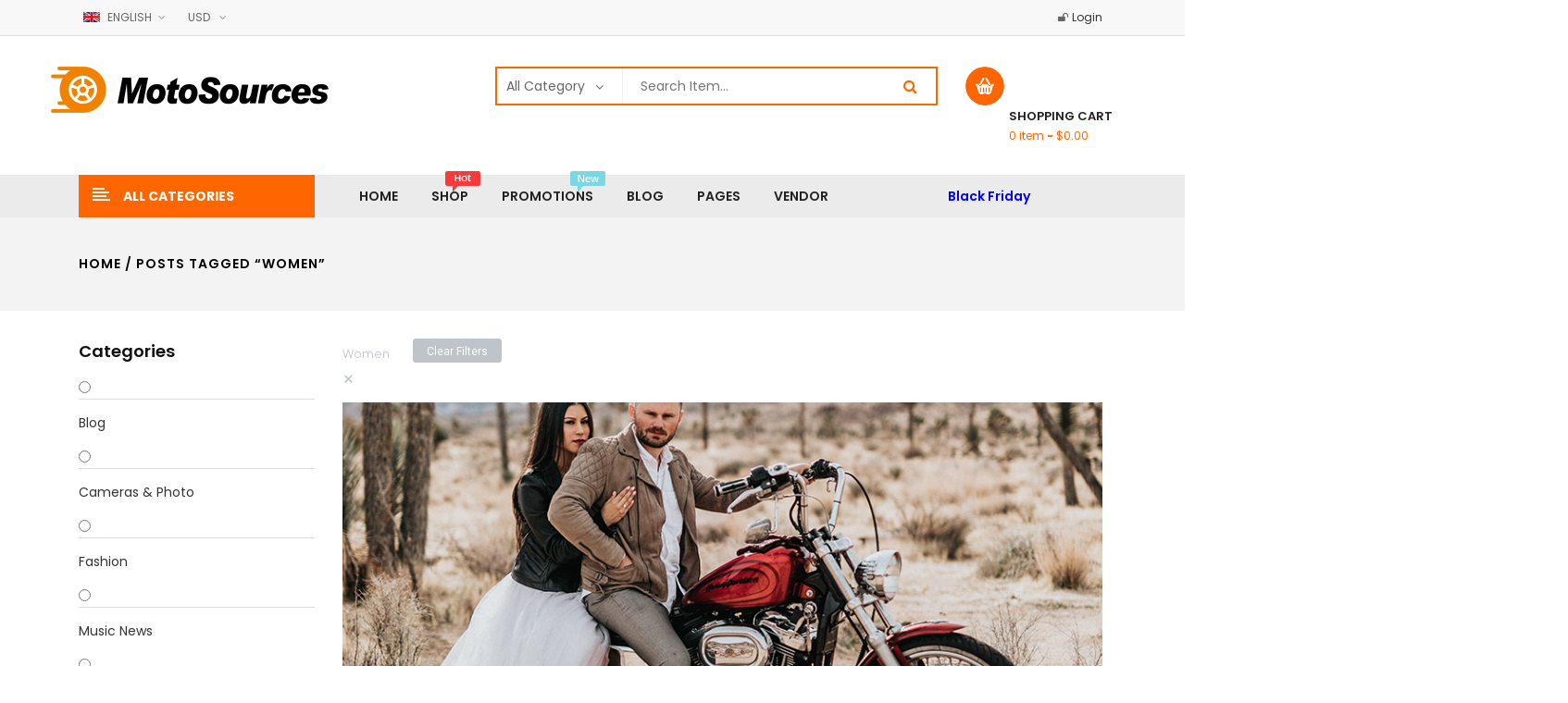

--- FILE ---
content_type: text/html; charset=UTF-8
request_url: https://motosources.com/tag/women/
body_size: 33827
content:
<!DOCTYPE html>
<html dir="ltr" lang="en-US" prefix="og: https://ogp.me/ns#">
<head>
	<meta charset="UTF-8">
	<meta name="viewport" content="width=device-width, initial-scale=1.0, viewport-fit=cover" />						<script>document.documentElement.className = document.documentElement.className + ' yes-js js_active js'</script>
				<title>Women - Taiwan Trading Motorcycle Parts on Leading B2B Platform。High Quality Motorcycle Parts with Competitive Price。</title>

		<!-- All in One SEO 4.5.4 - aioseo.com -->
		<meta name="robots" content="max-image-preview:large" />
		<link rel="canonical" href="https://motosources.com/tag/women/" />
		<meta name="generator" content="All in One SEO (AIOSEO) 4.5.4" />
		<script type="application/ld+json" class="aioseo-schema">
			{"@context":"https:\/\/schema.org","@graph":[{"@type":"BreadcrumbList","@id":"https:\/\/motosources.com\/tag\/women\/#breadcrumblist","itemListElement":[{"@type":"ListItem","@id":"https:\/\/motosources.com\/#listItem","position":1,"name":"Home","item":"https:\/\/motosources.com\/","nextItem":"https:\/\/motosources.com\/tag\/women\/#listItem"},{"@type":"ListItem","@id":"https:\/\/motosources.com\/tag\/women\/#listItem","position":2,"name":"Women","previousItem":"https:\/\/motosources.com\/#listItem"}]},{"@type":"CollectionPage","@id":"https:\/\/motosources.com\/tag\/women\/#collectionpage","url":"https:\/\/motosources.com\/tag\/women\/","name":"Women - Taiwan Trading Motorcycle Parts on Leading B2B Platform\u3002High Quality Motorcycle Parts with Competitive Price\u3002","inLanguage":"en-US","isPartOf":{"@id":"https:\/\/motosources.com\/#website"},"breadcrumb":{"@id":"https:\/\/motosources.com\/tag\/women\/#breadcrumblist"}},{"@type":"Organization","@id":"https:\/\/motosources.com\/#organization","name":"Taiwan Trading Motorcycle Parts on Leading B2B Platform\u3002High Quality Motorcycle Parts with Competitive Price\u3002","url":"https:\/\/motosources.com\/"},{"@type":"WebSite","@id":"https:\/\/motosources.com\/#website","url":"https:\/\/motosources.com\/","name":"Taiwan Trading Motorcycle Parts on Leading B2B Platform\u3002High Quality Motorcycle Parts with Competitive Price\u3002","description":"Asia Trading Motorcycle Parts on Leading B2B Platform","inLanguage":"en-US","publisher":{"@id":"https:\/\/motosources.com\/#organization"}}]}
		</script>
		<!-- All in One SEO -->

<link rel='dns-prefetch' href='//fonts.googleapis.com' />
<link rel="alternate" type="application/rss+xml" title="Taiwan Trading Motorcycle Parts on Leading B2B Platform。High Quality Motorcycle Parts with Competitive Price。 &raquo; Feed" href="https://motosources.com/feed/" />
<link rel="alternate" type="application/rss+xml" title="Taiwan Trading Motorcycle Parts on Leading B2B Platform。High Quality Motorcycle Parts with Competitive Price。 &raquo; Comments Feed" href="https://motosources.com/comments/feed/" />
<link rel="alternate" type="application/rss+xml" title="Taiwan Trading Motorcycle Parts on Leading B2B Platform。High Quality Motorcycle Parts with Competitive Price。 &raquo; Women Tag Feed" href="https://motosources.com/tag/women/feed/" />
<style id='wp-img-auto-sizes-contain-inline-css' type='text/css'>
img:is([sizes=auto i],[sizes^="auto," i]){contain-intrinsic-size:3000px 1500px}
/*# sourceURL=wp-img-auto-sizes-contain-inline-css */
</style>
<link rel='stylesheet' id='swpb-style-css' href='https://motosources.com/wp-content/plugins/sw-product-bundles/assets/css/swpb-front-end.css?ver=6.9' type='text/css' media='all' />
<link rel='stylesheet' id='swpb-style2-css' href='https://motosources.com/wp-content/plugins/sw-product-bundles/assets/css/style.css?ver=6.9' type='text/css' media='all' />
<link rel='stylesheet' id='dashicons-css' href='https://motosources.com/wp-includes/css/dashicons.min.css?ver=6.9' type='text/css' media='all' />
<style id='dashicons-inline-css' type='text/css'>
[data-font="Dashicons"]:before {font-family: 'Dashicons' !important;content: attr(data-icon) !important;speak: none !important;font-weight: normal !important;font-variant: normal !important;text-transform: none !important;line-height: 1 !important;font-style: normal !important;-webkit-font-smoothing: antialiased !important;-moz-osx-font-smoothing: grayscale !important;}
/*# sourceURL=dashicons-inline-css */
</style>
<style id='wp-emoji-styles-inline-css' type='text/css'>

	img.wp-smiley, img.emoji {
		display: inline !important;
		border: none !important;
		box-shadow: none !important;
		height: 1em !important;
		width: 1em !important;
		margin: 0 0.07em !important;
		vertical-align: -0.1em !important;
		background: none !important;
		padding: 0 !important;
	}
/*# sourceURL=wp-emoji-styles-inline-css */
</style>
<link rel='stylesheet' id='wp-block-library-css' href='https://motosources.com/wp-includes/css/dist/block-library/style.min.css?ver=6.9' type='text/css' media='all' />
<style id='wp-block-archives-inline-css' type='text/css'>
.wp-block-archives{box-sizing:border-box}.wp-block-archives-dropdown label{display:block}
/*# sourceURL=https://motosources.com/wp-includes/blocks/archives/style.min.css */
</style>
<style id='wp-block-categories-inline-css' type='text/css'>
.wp-block-categories{box-sizing:border-box}.wp-block-categories.alignleft{margin-right:2em}.wp-block-categories.alignright{margin-left:2em}.wp-block-categories.wp-block-categories-dropdown.aligncenter{text-align:center}.wp-block-categories .wp-block-categories__label{display:block;width:100%}
/*# sourceURL=https://motosources.com/wp-includes/blocks/categories/style.min.css */
</style>
<style id='wp-block-heading-inline-css' type='text/css'>
h1:where(.wp-block-heading).has-background,h2:where(.wp-block-heading).has-background,h3:where(.wp-block-heading).has-background,h4:where(.wp-block-heading).has-background,h5:where(.wp-block-heading).has-background,h6:where(.wp-block-heading).has-background{padding:1.25em 2.375em}h1.has-text-align-left[style*=writing-mode]:where([style*=vertical-lr]),h1.has-text-align-right[style*=writing-mode]:where([style*=vertical-rl]),h2.has-text-align-left[style*=writing-mode]:where([style*=vertical-lr]),h2.has-text-align-right[style*=writing-mode]:where([style*=vertical-rl]),h3.has-text-align-left[style*=writing-mode]:where([style*=vertical-lr]),h3.has-text-align-right[style*=writing-mode]:where([style*=vertical-rl]),h4.has-text-align-left[style*=writing-mode]:where([style*=vertical-lr]),h4.has-text-align-right[style*=writing-mode]:where([style*=vertical-rl]),h5.has-text-align-left[style*=writing-mode]:where([style*=vertical-lr]),h5.has-text-align-right[style*=writing-mode]:where([style*=vertical-rl]),h6.has-text-align-left[style*=writing-mode]:where([style*=vertical-lr]),h6.has-text-align-right[style*=writing-mode]:where([style*=vertical-rl]){rotate:180deg}
/*# sourceURL=https://motosources.com/wp-includes/blocks/heading/style.min.css */
</style>
<style id='wp-block-group-inline-css' type='text/css'>
.wp-block-group{box-sizing:border-box}:where(.wp-block-group.wp-block-group-is-layout-constrained){position:relative}
/*# sourceURL=https://motosources.com/wp-includes/blocks/group/style.min.css */
</style>

<style id='classic-theme-styles-inline-css' type='text/css'>
/*! This file is auto-generated */
.wp-block-button__link{color:#fff;background-color:#32373c;border-radius:9999px;box-shadow:none;text-decoration:none;padding:calc(.667em + 2px) calc(1.333em + 2px);font-size:1.125em}.wp-block-file__button{background:#32373c;color:#fff;text-decoration:none}
/*# sourceURL=/wp-includes/css/classic-themes.min.css */
</style>
<link rel='stylesheet' id='contact-form-7-css' href='https://motosources.com/wp-content/plugins/contact-form-7/includes/css/styles.css?ver=5.8.6' type='text/css' media='all' />
<link rel='stylesheet' id='woocommerce-layout-css' href='https://motosources.com/wp-content/plugins/woocommerce/assets/css/woocommerce-layout.css?ver=8.5.4' type='text/css' media='all' />
<link rel='stylesheet' id='woocommerce-smallscreen-css' href='https://motosources.com/wp-content/plugins/woocommerce/assets/css/woocommerce-smallscreen.css?ver=8.5.4' type='text/css' media='only screen and (max-width: 768px)' />
<link rel='stylesheet' id='woocommerce-general-css' href='https://motosources.com/wp-content/plugins/woocommerce/assets/css/woocommerce.css?ver=8.5.4' type='text/css' media='all' />
<style id='woocommerce-inline-inline-css' type='text/css'>
.woocommerce form .form-row .required { visibility: visible; }
/*# sourceURL=woocommerce-inline-inline-css */
</style>
<link rel='stylesheet' id='dokan-timepicker-css' href='https://motosources.com/wp-content/plugins/dokan-lite/assets/vendors/jquery-ui/timepicker/timepicker.min.css?ver=3.9.6' type='text/css' media='all' />
<link rel='stylesheet' id='ywctm-button-label-css' href='https://motosources.com/wp-content/plugins/yith-woocommerce-catalog-mode-premium/assets/css/button-label.min.css?ver=2.0.16' type='text/css' media='all' />
<style id='ywctm-button-label-inline-css' type='text/css'>
.ywctm-button-5865 .ywctm-custom-button {color:#4b4b4b;background-color:#f9f5f2;border-style: solid;border-color:#e3bdaf;border-width:1px;border-radius:5px;padding-top:20px;padding-bottom:30px;padding-left:20px;padding-right:20px;}.ywctm-button-5865 .ywctm-custom-button:hover {color:#4b4b4b;background-color:#f9f5f2;border-color:#e3bdaf;}.ywctm-button-5864 .ywctm-custom-button {color:#247390;background-color:#ffffff;border-style: solid;border-color:#247390;border-width:1px;border-radius:50px;padding-top:5px;padding-bottom:5px;padding-left:10px;padding-right:10px;width:150px;}.ywctm-button-5864 .ywctm-custom-button:hover {color:#ffffff;background-color:#247390;border-color:#247390;}.ywctm-button-5863 .ywctm-custom-button {color:#ffffff;background-color:#36809a;border-style: solid;border-color:#36809a;border-width:1px;border-radius:50px;padding-top:5px;padding-bottom:5px;padding-left:10px;padding-right:10px;width:200px;}.ywctm-button-5863 .ywctm-custom-button:hover {color:#ffffff;background-color:#215d72;border-color:#215d72;}.ywctm-button-5862 .ywctm-custom-button {color:#ffffff;background-color:#e09004;border-style: solid;border-color:#e09004;border-width:1px;border-radius:50px;padding-top:5px;padding-bottom:5px;padding-left:10px;padding-right:10px;width:200px;}.ywctm-button-5862 .ywctm-custom-button:hover {color:#ffffff;background-color:#b97600;border-color:#b97600;}
/*# sourceURL=ywctm-button-label-inline-css */
</style>
<link rel='stylesheet' id='jquery-colorbox-css' href='https://motosources.com/wp-content/plugins/yith-woocommerce-compare/assets/css/colorbox.css?ver=1.4.21' type='text/css' media='all' />
<link rel='stylesheet' id='parent-style-css' href='https://motosources.com/wp-content/themes/autusin/style.css?ver=6.9' type='text/css' media='all' />
<link rel='stylesheet' id='autusin-googlefonts-css' href='//fonts.googleapis.com/css?family=Poppins%3A300%2C400%2C500%2C600%2C700%7CPoppins%3A300%2C400%2C500%2C600%2C700%7CPoppins%3A300%2C400%2C500%2C600%2C700&#038;ver=1.0.0' type='text/css' media='all' />
<link rel='stylesheet' id='elementor-icons-css' href='https://motosources.com/wp-content/plugins/elementor/assets/lib/eicons/css/elementor-icons.min.css?ver=5.25.0' type='text/css' media='all' />
<link rel='stylesheet' id='elementor-frontend-css' href='https://motosources.com/wp-content/plugins/elementor/assets/css/frontend-lite.min.css?ver=3.18.3' type='text/css' media='all' />
<link rel='stylesheet' id='swiper-css' href='https://motosources.com/wp-content/plugins/elementor/assets/lib/swiper/css/swiper.min.css?ver=5.3.6' type='text/css' media='all' />
<link rel='stylesheet' id='elementor-post-7-css' href='https://motosources.com/wp-content/uploads/elementor/css/post-7.css?ver=1705048832' type='text/css' media='all' />
<link rel='stylesheet' id='elementor-pro-css' href='https://motosources.com/wp-content/plugins/elementor-pro/assets/css/frontend-lite.min.css?ver=3.6.5' type='text/css' media='all' />
<link rel='stylesheet' id='elementor-global-css' href='https://motosources.com/wp-content/uploads/elementor/css/global.css?ver=1705048834' type='text/css' media='all' />
<link rel='stylesheet' id='elementor-post-4751-css' href='https://motosources.com/wp-content/uploads/elementor/css/post-4751.css?ver=1705048834' type='text/css' media='all' />
<link rel='stylesheet' id='elementor-post-4735-css' href='https://motosources.com/wp-content/uploads/elementor/css/post-4735.css?ver=1705048834' type='text/css' media='all' />
<link rel='stylesheet' id='elementor-post-5362-css' href='https://motosources.com/wp-content/uploads/elementor/css/post-5362.css?ver=1705049201' type='text/css' media='all' />
<link rel='stylesheet' id='dokan-style-css' href='https://motosources.com/wp-content/plugins/dokan-lite/assets/css/style.css?ver=1705130302' type='text/css' media='all' />
<link rel='stylesheet' id='dokan-modal-css' href='https://motosources.com/wp-content/plugins/dokan-lite/assets/vendors/izimodal/iziModal.min.css?ver=1705130302' type='text/css' media='all' />
<link rel='stylesheet' id='fancybox_css-css' href='https://motosources.com/wp-content/plugins/sw_core/css/jquery.fancybox.css' type='text/css' media='all' />
<link rel='stylesheet' id='sw-woocatalog-css' href='https://motosources.com/wp-content/plugins/sw-woocatalog/css/style.css?ver=6.9' type='text/css' media='all' />
<link rel='stylesheet' id='bootstrap-css' href='https://motosources.com/wp-content/themes/autusin/css/bootstrap.min.css' type='text/css' media='all' />
<link rel='stylesheet' id='fontawesome1-css' href='https://motosources.com/wp-content/themes/autusin/css/font-awesome.min.css' type='text/css' media='all' />
<link rel='stylesheet' id='font-awesome-css' href='https://motosources.com/wp-content/plugins/elementor/assets/lib/font-awesome/css/font-awesome.min.css?ver=4.7.0' type='text/css' media='all' />
<style id='font-awesome-inline-css' type='text/css'>
[data-font="FontAwesome"]:before {font-family: 'FontAwesome' !important;content: attr(data-icon) !important;speak: none !important;font-weight: normal !important;font-variant: normal !important;text-transform: none !important;line-height: 1 !important;font-style: normal !important;-webkit-font-smoothing: antialiased !important;-moz-osx-font-smoothing: grayscale !important;}
/*# sourceURL=font-awesome-inline-css */
</style>
<link rel='stylesheet' id='autusin-css' href='https://motosources.com/wp-content/themes/autusin/css/app-orange.css' type='text/css' media='all' />
<link rel='stylesheet' id='autusin-responsive-css' href='https://motosources.com/wp-content/themes/autusin/css/app-responsive.css' type='text/css' media='all' />
<link rel='stylesheet' id='autusin-child-css' href='https://motosources.com/wp-content/themes/autusin-child-theme/style.css' type='text/css' media='all' />
<link rel='stylesheet' id='um_modal-css' href='https://motosources.com/wp-content/plugins/ultimate-member/assets/css/um-modal.min.css?ver=2.8.2' type='text/css' media='all' />
<link rel='stylesheet' id='um_ui-css' href='https://motosources.com/wp-content/plugins/ultimate-member/assets/libs/jquery-ui/jquery-ui.min.css?ver=1.13.2' type='text/css' media='all' />
<link rel='stylesheet' id='um_tipsy-css' href='https://motosources.com/wp-content/plugins/ultimate-member/assets/libs/tipsy/tipsy.min.css?ver=1.0.0a' type='text/css' media='all' />
<link rel='stylesheet' id='um_raty-css' href='https://motosources.com/wp-content/plugins/ultimate-member/assets/libs/raty/um-raty.min.css?ver=2.6.0' type='text/css' media='all' />
<link rel='stylesheet' id='um_fonticons_ii-css' href='https://motosources.com/wp-content/plugins/ultimate-member/assets/libs/legacy/fonticons/fonticons-ii.min.css?ver=2.8.2' type='text/css' media='all' />
<link rel='stylesheet' id='um_fonticons_fa-css' href='https://motosources.com/wp-content/plugins/ultimate-member/assets/libs/legacy/fonticons/fonticons-fa.min.css?ver=2.8.2' type='text/css' media='all' />
<link rel='stylesheet' id='select2-css' href='https://motosources.com/wp-content/plugins/ultimate-member/assets/libs/select2/select2.min.css?ver=4.0.13' type='text/css' media='all' />
<link rel='stylesheet' id='um_fileupload-css' href='https://motosources.com/wp-content/plugins/ultimate-member/assets/css/um-fileupload.min.css?ver=2.8.2' type='text/css' media='all' />
<link rel='stylesheet' id='um_datetime-css' href='https://motosources.com/wp-content/plugins/ultimate-member/assets/libs/pickadate/default.min.css?ver=3.6.2' type='text/css' media='all' />
<link rel='stylesheet' id='um_datetime_date-css' href='https://motosources.com/wp-content/plugins/ultimate-member/assets/libs/pickadate/default.date.min.css?ver=3.6.2' type='text/css' media='all' />
<link rel='stylesheet' id='um_datetime_time-css' href='https://motosources.com/wp-content/plugins/ultimate-member/assets/libs/pickadate/default.time.min.css?ver=3.6.2' type='text/css' media='all' />
<link rel='stylesheet' id='um_common-css' href='https://motosources.com/wp-content/plugins/ultimate-member/assets/css/common.min.css?ver=2.8.2' type='text/css' media='all' />
<link rel='stylesheet' id='um_responsive-css' href='https://motosources.com/wp-content/plugins/ultimate-member/assets/css/um-responsive.min.css?ver=2.8.2' type='text/css' media='all' />
<link rel='stylesheet' id='um_styles-css' href='https://motosources.com/wp-content/plugins/ultimate-member/assets/css/um-styles.min.css?ver=2.8.2' type='text/css' media='all' />
<link rel='stylesheet' id='um_crop-css' href='https://motosources.com/wp-content/plugins/ultimate-member/assets/libs/cropper/cropper.min.css?ver=1.6.1' type='text/css' media='all' />
<link rel='stylesheet' id='um_profile-css' href='https://motosources.com/wp-content/plugins/ultimate-member/assets/css/um-profile.min.css?ver=2.8.2' type='text/css' media='all' />
<link rel='stylesheet' id='um_account-css' href='https://motosources.com/wp-content/plugins/ultimate-member/assets/css/um-account.min.css?ver=2.8.2' type='text/css' media='all' />
<link rel='stylesheet' id='um_misc-css' href='https://motosources.com/wp-content/plugins/ultimate-member/assets/css/um-misc.min.css?ver=2.8.2' type='text/css' media='all' />
<link rel='stylesheet' id='um_default_css-css' href='https://motosources.com/wp-content/plugins/ultimate-member/assets/css/um-old-default.min.css?ver=2.8.2' type='text/css' media='all' />
<link rel='stylesheet' id='sw-wooswatches-css' href='https://motosources.com/wp-content/plugins/sw_wooswatches/css/style.css' type='text/css' media='all' />
<link rel='stylesheet' id='google-fonts-1-css' href='https://fonts.googleapis.com/css?family=Roboto%3A100%2C100italic%2C200%2C200italic%2C300%2C300italic%2C400%2C400italic%2C500%2C500italic%2C600%2C600italic%2C700%2C700italic%2C800%2C800italic%2C900%2C900italic%7CRoboto+Slab%3A100%2C100italic%2C200%2C200italic%2C300%2C300italic%2C400%2C400italic%2C500%2C500italic%2C600%2C600italic%2C700%2C700italic%2C800%2C800italic%2C900%2C900italic&#038;display=auto&#038;ver=6.9' type='text/css' media='all' />
<link rel="preconnect" href="https://fonts.gstatic.com/" crossorigin><script type="text/template" id="tmpl-variation-template">
	<div class="woocommerce-variation-description">{{{ data.variation.variation_description }}}</div>
	<div class="woocommerce-variation-price">{{{ data.variation.price_html }}}</div>
	<div class="woocommerce-variation-availability">{{{ data.variation.availability_html }}}</div>
</script>
<script type="text/template" id="tmpl-unavailable-variation-template">
	<p>Sorry, this product is unavailable. Please choose a different combination.</p>
</script>
<script type="text/javascript" src="https://motosources.com/wp-includes/js/jquery/jquery.min.js?ver=3.7.1" id="jquery-core-js"></script>
<script type="text/javascript" src="https://motosources.com/wp-includes/js/jquery/jquery-migrate.min.js?ver=3.4.1" id="jquery-migrate-js"></script>
<script type="text/javascript" src="https://motosources.com/wp-content/plugins/dokan-lite/assets/vendors/izimodal/iziModal.min.js?ver=3.9.6" id="dokan-modal-js"></script>
<script type="text/javascript" id="dokan-i18n-jed-js-extra">
/* <![CDATA[ */
var dokan = {"ajaxurl":"https://motosources.com/wp-admin/admin-ajax.php","nonce":"4d4f748123","ajax_loader":"https://motosources.com/wp-content/plugins/dokan-lite/assets/images/ajax-loader.gif","seller":{"available":"Available","notAvailable":"Not Available"},"delete_confirm":"Are you sure?","wrong_message":"Something went wrong. Please try again.","vendor_percentage":"90","commission_type":"percentage","rounding_precision":"6","mon_decimal_point":".","currency_format_num_decimals":"2","currency_format_symbol":"$","currency_format_decimal_sep":".","currency_format_thousand_sep":",","currency_format":"%s%v","round_at_subtotal":"no","product_types":{"simple":"Simple","variable":"Variable","external":"External/Affiliate product","grouped":"Group Product"},"loading_img":"https://motosources.com/wp-content/plugins/dokan-lite/assets/images/loading.gif","store_product_search_nonce":"4cc52e7b91","i18n_download_permission":"Are you sure you want to revoke access to this download?","i18n_download_access":"Could not grant access - the user may already have permission for this file or billing email is not set. Ensure the billing email is set, and the order has been saved.","maximum_tags_select_length":"-1","modal_header_color":"#F05025","i18n_location_name":"Please provide a location name!","i18n_location_state":"Please provide","i18n_country_name":"Please provide a country!","i18n_invalid":"Failed! Somthing went wrong","i18n_chat_message":"Facebook SDK is not found, or blocked by the browser. Can not initialize the chat.","i18n_sms_code":"Insert SMS code","i18n_gravater":"Upload a Photo","i18n_phone_number":"Insert Phone No.","dokan_pro_i18n":{"dokan":{"domain":"dokan","locale_data":{"dokan":{"":{"domain":"dokan","lang":"en_US"}}}}},"i18n_date_format":"Y \u5e74 n \u6708 j \u65e5","dokan_i18n_negative_value_not_approved":"Value can not be null or negative","dokan_i18n_value_set_successfully":"Value successfully set","dokan_i18n_deactivated_successfully":"Deactivated successfully.","product_vendors_can_create_tags":"","product_inline_edit_nonce":"25903b7928","is_vendor_enabled":"","not_enable_message":"Error! Your account is not enabled for selling, please contact the admin","all_categories":"All Categories","rest":{"root":"https://motosources.com/wp-json/","nonce":"3240fb7d4f","version":"dokan/v1"},"api":null,"libs":[],"routeComponents":{"default":null},"routes":[],"urls":{"assetsUrl":"https://motosources.com/wp-content/plugins/dokan-lite/assets"},"wholesale":{"activeStatusMessage":"You are succefully converted as a wholesale customer","deactiveStatusMessage":"Your wholesale customer request send to the admin. Please wait for approval"}};
//# sourceURL=dokan-i18n-jed-js-extra
/* ]]> */
</script>
<script type="text/javascript" src="https://motosources.com/wp-content/plugins/dokan-lite/assets/vendors/i18n/jed.js?ver=3.9.6" id="dokan-i18n-jed-js"></script>
<script type="text/javascript" src="https://motosources.com/wp-content/plugins/dokan-lite/assets/vendors/sweetalert2/sweetalert2.all.min.js?ver=1705130302" id="dokan-sweetalert2-js"></script>
<script type="text/javascript" src="https://motosources.com/wp-includes/js/dist/vendor/moment.min.js?ver=2.30.1" id="moment-js"></script>
<script type="text/javascript" id="moment-js-after">
/* <![CDATA[ */
moment.updateLocale( 'en_US', {"months":["January","February","March","April","May","June","July","August","September","October","November","December"],"monthsShort":["Jan","Feb","Mar","Apr","May","Jun","Jul","Aug","Sep","Oct","Nov","Dec"],"weekdays":["Sunday","Monday","Tuesday","Wednesday","Thursday","Friday","Saturday"],"weekdaysShort":["Sun","Mon","Tue","Wed","Thu","Fri","Sat"],"week":{"dow":1},"longDateFormat":{"LT":"a g:i","LTS":null,"L":null,"LL":"Y \u5e74 n \u6708 j \u65e5","LLL":"F j, Y g:i a","LLLL":null}} );
//# sourceURL=moment-js-after
/* ]]> */
</script>
<script type="text/javascript" id="dokan-util-helper-js-extra">
/* <![CDATA[ */
var dokan_helper = {"i18n_date_format":"Y \u5e74 n \u6708 j \u65e5","i18n_time_format":"a g:i","week_starts_day":"1","reverse_withdrawal":{"enabled":false},"timepicker_locale":{"am":"am","pm":"pm","AM":"AM","PM":"PM","hr":"hr","hrs":"hrs","mins":"mins"},"daterange_picker_local":{"toLabel":"To","firstDay":1,"fromLabel":"From","separator":" - ","weekLabel":"W","applyLabel":"Apply","cancelLabel":"Clear","customRangeLabel":"Custom","daysOfWeek":["Su","Mo","Tu","We","Th","Fr","Sa"],"monthNames":["January","February","March","April","May","June","July","August","September","October","November","December"]}};
//# sourceURL=dokan-util-helper-js-extra
/* ]]> */
</script>
<script type="text/javascript" src="https://motosources.com/wp-content/plugins/dokan-lite/assets/js/helper.js?ver=1705130302" id="dokan-util-helper-js"></script>
<script type="text/javascript" src="https://motosources.com/wp-content/plugins/woocommerce/assets/js/jquery-blockui/jquery.blockUI.min.js?ver=3.9.5" id="jquery-blockui-js" defer="defer" data-wp-strategy="defer"></script>
<script type="text/javascript" id="wc-add-to-cart-js-extra">
/* <![CDATA[ */
var wc_add_to_cart_params = {"ajax_url":"/wp-admin/admin-ajax.php","wc_ajax_url":"/?wc-ajax=%%endpoint%%","i18n_view_cart":"View cart","cart_url":"https://motosources.com/cart/","is_cart":"","cart_redirect_after_add":"no"};
//# sourceURL=wc-add-to-cart-js-extra
/* ]]> */
</script>
<script type="text/javascript" src="https://motosources.com/wp-content/plugins/woocommerce/assets/js/frontend/add-to-cart.min.js?ver=8.5.4" id="wc-add-to-cart-js" defer="defer" data-wp-strategy="defer"></script>
<script type="text/javascript" src="https://motosources.com/wp-content/plugins/woocommerce/assets/js/js-cookie/js.cookie.min.js?ver=2.1.4-wc.8.5.4" id="js-cookie-js" defer="defer" data-wp-strategy="defer"></script>
<script type="text/javascript" id="woocommerce-js-extra">
/* <![CDATA[ */
var woocommerce_params = {"ajax_url":"/wp-admin/admin-ajax.php","wc_ajax_url":"/?wc-ajax=%%endpoint%%"};
//# sourceURL=woocommerce-js-extra
/* ]]> */
</script>
<script type="text/javascript" src="https://motosources.com/wp-content/plugins/woocommerce/assets/js/frontend/woocommerce.min.js?ver=8.5.4" id="woocommerce-js" defer="defer" data-wp-strategy="defer"></script>
<script type="text/javascript" src="https://motosources.com/wp-content/plugins/yith-woocommerce-catalog-mode-premium/assets/js/button-label-frontend.min.js?ver=2.0.16" id="ywctm-button-label-js"></script>
<script type="text/javascript" src="https://motosources.com/wp-content/plugins/ultimate-member/assets/js/um-gdpr.min.js?ver=2.8.2" id="um-gdpr-js"></script>
<link rel="https://api.w.org/" href="https://motosources.com/wp-json/" /><link rel="alternate" title="JSON" type="application/json" href="https://motosources.com/wp-json/wp/v2/tags/32" /><link rel="EditURI" type="application/rsd+xml" title="RSD" href="https://motosources.com/xmlrpc.php?rsd" />
<meta name="generator" content="WordPress 6.9" />
<meta name="generator" content="WooCommerce 8.5.4" />
		<style type="text/css">
			.um_request_name {
				display: none !important;
			}
		</style>
		<noscript><style>.woocommerce-product-gallery{ opacity: 1 !important; }</style></noscript>
	<meta name="generator" content="Elementor 3.18.3; features: e_dom_optimization, e_optimized_assets_loading, e_optimized_css_loading, additional_custom_breakpoints, block_editor_assets_optimize, e_image_loading_optimization; settings: css_print_method-external, google_font-enabled, font_display-auto">
<meta name="generator" content="Powered by Slider Revolution 6.6.20 - responsive, Mobile-Friendly Slider Plugin for WordPress with comfortable drag and drop interface." />
<style>body, input, button:(.fa), select, textarea, .search-query {font-family: Poppins !important;}h1, h2, h3, h4,h5, h6 {font-family: Poppins !important;}.primary-menu .menu-title, .vertical_megamenu .menu-title {font-family: Poppins !important;}</style><script>function setREVStartSize(e){
			//window.requestAnimationFrame(function() {
				window.RSIW = window.RSIW===undefined ? window.innerWidth : window.RSIW;
				window.RSIH = window.RSIH===undefined ? window.innerHeight : window.RSIH;
				try {
					var pw = document.getElementById(e.c).parentNode.offsetWidth,
						newh;
					pw = pw===0 || isNaN(pw) || (e.l=="fullwidth" || e.layout=="fullwidth") ? window.RSIW : pw;
					e.tabw = e.tabw===undefined ? 0 : parseInt(e.tabw);
					e.thumbw = e.thumbw===undefined ? 0 : parseInt(e.thumbw);
					e.tabh = e.tabh===undefined ? 0 : parseInt(e.tabh);
					e.thumbh = e.thumbh===undefined ? 0 : parseInt(e.thumbh);
					e.tabhide = e.tabhide===undefined ? 0 : parseInt(e.tabhide);
					e.thumbhide = e.thumbhide===undefined ? 0 : parseInt(e.thumbhide);
					e.mh = e.mh===undefined || e.mh=="" || e.mh==="auto" ? 0 : parseInt(e.mh,0);
					if(e.layout==="fullscreen" || e.l==="fullscreen")
						newh = Math.max(e.mh,window.RSIH);
					else{
						e.gw = Array.isArray(e.gw) ? e.gw : [e.gw];
						for (var i in e.rl) if (e.gw[i]===undefined || e.gw[i]===0) e.gw[i] = e.gw[i-1];
						e.gh = e.el===undefined || e.el==="" || (Array.isArray(e.el) && e.el.length==0)? e.gh : e.el;
						e.gh = Array.isArray(e.gh) ? e.gh : [e.gh];
						for (var i in e.rl) if (e.gh[i]===undefined || e.gh[i]===0) e.gh[i] = e.gh[i-1];
											
						var nl = new Array(e.rl.length),
							ix = 0,
							sl;
						e.tabw = e.tabhide>=pw ? 0 : e.tabw;
						e.thumbw = e.thumbhide>=pw ? 0 : e.thumbw;
						e.tabh = e.tabhide>=pw ? 0 : e.tabh;
						e.thumbh = e.thumbhide>=pw ? 0 : e.thumbh;
						for (var i in e.rl) nl[i] = e.rl[i]<window.RSIW ? 0 : e.rl[i];
						sl = nl[0];
						for (var i in nl) if (sl>nl[i] && nl[i]>0) { sl = nl[i]; ix=i;}
						var m = pw>(e.gw[ix]+e.tabw+e.thumbw) ? 1 : (pw-(e.tabw+e.thumbw)) / (e.gw[ix]);
						newh =  (e.gh[ix] * m) + (e.tabh + e.thumbh);
					}
					var el = document.getElementById(e.c);
					if (el!==null && el) el.style.height = newh+"px";
					el = document.getElementById(e.c+"_wrapper");
					if (el!==null && el) {
						el.style.height = newh+"px";
						el.style.display = "block";
					}
				} catch(e){
					console.log("Failure at Presize of Slider:" + e)
				}
			//});
		  };</script>
<style id="wpforms-css-vars-root">
				:root {
					--wpforms-field-border-radius: 3px;
--wpforms-field-background-color: #ffffff;
--wpforms-field-border-color: rgba( 0, 0, 0, 0.25 );
--wpforms-field-text-color: rgba( 0, 0, 0, 0.7 );
--wpforms-label-color: rgba( 0, 0, 0, 0.85 );
--wpforms-label-sublabel-color: rgba( 0, 0, 0, 0.55 );
--wpforms-label-error-color: #d63637;
--wpforms-button-border-radius: 3px;
--wpforms-button-background-color: #066aab;
--wpforms-button-text-color: #ffffff;
--wpforms-field-size-input-height: 43px;
--wpforms-field-size-input-spacing: 15px;
--wpforms-field-size-font-size: 16px;
--wpforms-field-size-line-height: 19px;
--wpforms-field-size-padding-h: 14px;
--wpforms-field-size-checkbox-size: 16px;
--wpforms-field-size-sublabel-spacing: 5px;
--wpforms-field-size-icon-size: 1;
--wpforms-label-size-font-size: 16px;
--wpforms-label-size-line-height: 19px;
--wpforms-label-size-sublabel-font-size: 14px;
--wpforms-label-size-sublabel-line-height: 17px;
--wpforms-button-size-font-size: 17px;
--wpforms-button-size-height: 41px;
--wpforms-button-size-padding-h: 15px;
--wpforms-button-size-margin-top: 10px;

				}
			</style></head>
<body class="archive tag tag-women tag-32 wp-theme-autusin wp-child-theme-autusin-child-theme theme-autusin woocommerce-no-js elementor-default elementor-template-full-width elementor-kit-7 elementor-page-5362 dokan-theme-autusin">

		<div data-elementor-type="header" data-elementor-id="4751" class="elementor elementor-4751 elementor-location-header">
								<section class="elementor-section elementor-top-section elementor-element elementor-element-a603cd2 elementor-section-full_width header-style5 top-header8 elementor-section-height-default elementor-section-height-default" data-id="a603cd2" data-element_type="section" data-settings="{&quot;background_background&quot;:&quot;classic&quot;}">
						<div class="elementor-container elementor-column-gap-default">
					<div class="elementor-column elementor-col-100 elementor-top-column elementor-element elementor-element-b8e0212" data-id="b8e0212" data-element_type="column">
			<div class="elementor-widget-wrap elementor-element-populated">
								<section class="elementor-section elementor-inner-section elementor-element elementor-element-cf6659a fix-align-center elementor-section-boxed elementor-section-height-default elementor-section-height-default" data-id="cf6659a" data-element_type="section">
						<div class="elementor-container elementor-column-gap-default">
					<div class="elementor-column elementor-col-50 elementor-inner-column elementor-element elementor-element-d467d74 fix-row left" data-id="d467d74" data-element_type="column">
			<div class="elementor-widget-wrap elementor-element-populated">
								<div class="elementor-element elementor-element-83faa7d elementor-widget elementor-widget-html" data-id="83faa7d" data-element_type="widget" data-widget_type="html.default">
				<div class="elementor-widget-container">
			<div id="lang_sel">
	<ul class="nav">
		<li>
			<a class="lang_sel_sel icl-en" href="#">
				<img class="iclflag" title="English" alt="en" src="https://motosources.com/wp-content/themes/autusin/assets/img/en.png" width="18" height="12"/>
				 English
			</a>
			<ul>
				<li class="icl-en">
					<a href="/tag/women/&amp;direction=ltr">
						<img class="iclflag" title="English" alt="en" src="https://motosources.com/wp-content/themes/autusin/assets/img/en.png" width="18" height="12"/>
						 English
					</a>
				</li>
				<li class="icl-ar">
					<a href="/tag/women/&amp;direction=rtl">
						<img loading="lazy" class="iclflag" title="Arabic" alt="ar" src="https://motosources.com/wp-content/themes/autusin/assets/img/ar.png" width="18" height="12"/>
						Arabic
					</a>
				</li>
			</ul>
		</li>
	</ul>
</div>
		</div>
				</div>
				<div class="elementor-element elementor-element-2ccb928 elementor-widget elementor-widget-wp-widget-woocommerce_currency_converter" data-id="2ccb928" data-element_type="widget" data-widget_type="wp-widget-woocommerce_currency_converter.default">
				<div class="elementor-widget-container">
			<form method="post" id="currency_converter 8647796101769292902" action="https://motosources.com/">
<ul class="currency_w"><li><a href="#" class="" >USD</a><ul class="currency_switcher"><li><a href="#" class="default currency-USD" data-currencycode="USD">USD</a></li><li><a href="#" class="currency-EUR" data-currencycode="EUR">EUR</a></li></ul></ul></form>
<script>jQuery(document).ready(function($) { wc_currency_converter_params.current_currency = 'USD'; });</script><script>jQuery(document).ready(function($) { wc_currency_converter_params.symbol_positions = {"USD":"left","EUR":"left"}; });</script>		</div>
				</div>
					</div>
		</div>
				<div class="elementor-column elementor-col-50 elementor-inner-column elementor-element elementor-element-eee8bb7 fix-row fix-right  fix-align-center" data-id="eee8bb7" data-element_type="column">
			<div class="elementor-widget-wrap elementor-element-populated">
								<div class="elementor-element elementor-element-be892e1 elementor-widget elementor-widget-wp-widget-sw_top" data-id="be892e1" data-element_type="widget" data-widget_type="wp-widget-sw_top.default">
				<div class="elementor-widget-container">
			<div class="top-login">
			<ul>
			<li>
			 <a href="javascript:void(0);" data-toggle="modal" data-target="#login_form"><span>Login</span></a> 				
			</li>
		</ul>
	</div>
		</div>
				</div>
					</div>
		</div>
							</div>
		</section>
					</div>
		</div>
							</div>
		</section>
				<section class="elementor-section elementor-top-section elementor-element elementor-element-5fd12fb elementor-section-boxed elementor-section-height-default elementor-section-height-default" data-id="5fd12fb" data-element_type="section">
						<div class="elementor-container elementor-column-gap-default">
					<div class="elementor-column elementor-col-33 elementor-top-column elementor-element elementor-element-ebaf9a7" data-id="ebaf9a7" data-element_type="column">
			<div class="elementor-widget-wrap elementor-element-populated">
								<div class="elementor-element elementor-element-9ffe074 elementor-widget elementor-widget-image" data-id="9ffe074" data-element_type="widget" data-widget_type="image.default">
				<div class="elementor-widget-container">
			<style>/*! elementor - v3.18.0 - 20-12-2023 */
.elementor-widget-image{text-align:center}.elementor-widget-image a{display:inline-block}.elementor-widget-image a img[src$=".svg"]{width:48px}.elementor-widget-image img{vertical-align:middle;display:inline-block}</style>													<a href="https://motosources.com">
							<img loading="lazy" width="300" height="50" src="https://motosources.com/wp-content/uploads/2020/03/MOTOSOURCES_LOGO-300x50.png" class="attachment-medium size-medium wp-image-5895" alt="MOTOSOURCES_LOGO" srcset="https://motosources.com/wp-content/uploads/2020/03/MOTOSOURCES_LOGO-300x50.png 300w, https://motosources.com/wp-content/uploads/2020/03/MOTOSOURCES_LOGO-600x101.png 600w, https://motosources.com/wp-content/uploads/2020/03/MOTOSOURCES_LOGO-1024x172.png 1024w, https://motosources.com/wp-content/uploads/2020/03/MOTOSOURCES_LOGO-768x129.png 768w, https://motosources.com/wp-content/uploads/2020/03/MOTOSOURCES_LOGO.png 1127w" sizes="(max-width: 300px) 100vw, 300px" />								</a>
															</div>
				</div>
					</div>
		</div>
				<div class="elementor-column elementor-col-33 elementor-top-column elementor-element elementor-element-77e1438" data-id="77e1438" data-element_type="column">
			<div class="elementor-widget-wrap elementor-element-populated">
								<div class="elementor-element elementor-element-e3b610d elementor-widget elementor-widget-wp-widget-sw_ajax_woocommerce_search" data-id="e3b610d" data-element_type="widget" data-widget_type="wp-widget-sw_ajax_woocommerce_search.default">
				<div class="elementor-widget-container">
			<div class="autusin_top swsearch-wrapper autusin_search_2 clearfix">
<div class="top-form top-search ">
	<div class="topsearch-entry">
									
		<form method="GET" action="https://motosources.com/">
		<div id="sw_woo_search_1" class="search input-group" 
			data-height_image="50" 
			data-width_image="50" 
			data-show_image="1" 
			data-show_price="1" 
			data-character="3" 
			data-limit="5"
			data-search_type="0"
			>
						<div class="cat-wrapper">
				<label class="label-search">
					<select name="category_product" class="s1_option category-selection">
						<option value="">All Category</option>
																				<option value="uncategorized">Uncategorized</option>
															
							
												
																				<option value="automotive">Automotive</option>
															
							
																							<option value="body-parts">&nbsp;&nbsp;&nbsp;&nbsp;&nbsp;&nbsp;Body Parts</option>
																						
																																<option value="electronics">&nbsp;&nbsp;&nbsp;&nbsp;&nbsp;&nbsp;Electronics</option>
																						
																																<option value="lighting">&nbsp;&nbsp;&nbsp;&nbsp;&nbsp;&nbsp;Lighting</option>
																						
																																<option value="performance-parts">&nbsp;&nbsp;&nbsp;&nbsp;&nbsp;&nbsp;Performance Parts</option>
																						
																																<option value="repair-parts">&nbsp;&nbsp;&nbsp;&nbsp;&nbsp;&nbsp;Repair Parts</option>
																						
																																<option value="wheels-and-tires">&nbsp;&nbsp;&nbsp;&nbsp;&nbsp;&nbsp;Wheels And Tires</option>
																						
																					
																				<option value="bicycle">Bicycle</option>
															
							
																							<option value="belts">&nbsp;&nbsp;&nbsp;&nbsp;&nbsp;&nbsp;Belts</option>
																						
																																<option value="clothings-bicycle">&nbsp;&nbsp;&nbsp;&nbsp;&nbsp;&nbsp;Clothings</option>
																						
																																<option value="helmets-bicycle">&nbsp;&nbsp;&nbsp;&nbsp;&nbsp;&nbsp;Helmets</option>
																						
																																<option value="jacket">&nbsp;&nbsp;&nbsp;&nbsp;&nbsp;&nbsp;Jacket</option>
																						
																																<option value="shoes-bicycle">&nbsp;&nbsp;&nbsp;&nbsp;&nbsp;&nbsp;Shoes</option>
																						
																																<option value="sunglasses-bicycle">&nbsp;&nbsp;&nbsp;&nbsp;&nbsp;&nbsp;Sunglasses</option>
																						
																					
																				<option value="motorbike">Motorbike</option>
															
							
																							<option value="backpacks">&nbsp;&nbsp;&nbsp;&nbsp;&nbsp;&nbsp;Backpacks</option>
																						
																																<option value="clothings">&nbsp;&nbsp;&nbsp;&nbsp;&nbsp;&nbsp;Clothings</option>
																						
																																<option value="components">&nbsp;&nbsp;&nbsp;&nbsp;&nbsp;&nbsp;Components</option>
																						
																																<option value="helmets">&nbsp;&nbsp;&nbsp;&nbsp;&nbsp;&nbsp;Helmets</option>
																						
																																<option value="shoes">&nbsp;&nbsp;&nbsp;&nbsp;&nbsp;&nbsp;Shoes</option>
																						
																																<option value="sunglasses">&nbsp;&nbsp;&nbsp;&nbsp;&nbsp;&nbsp;Sunglasses</option>
																						
																					
																				<option value="oils-fluids">Oils &amp; Fluids</option>
															
							
																							<option value="body-repair">&nbsp;&nbsp;&nbsp;&nbsp;&nbsp;&nbsp;Body Repair</option>
																						
																																<option value="brake-fluids">&nbsp;&nbsp;&nbsp;&nbsp;&nbsp;&nbsp;Brake Fluids</option>
																						
																																<option value="car-oils">&nbsp;&nbsp;&nbsp;&nbsp;&nbsp;&nbsp;Car Oils</option>
																						
																																<option value="power-steering-fluids">&nbsp;&nbsp;&nbsp;&nbsp;&nbsp;&nbsp;Power Steering Fluids</option>
																						
																					
																				<option value="smart-devices">Smart Devices</option>
															
							
																							<option value="bluetooth-device">&nbsp;&nbsp;&nbsp;&nbsp;&nbsp;&nbsp;Bluetooth Device</option>
																						
																																<option value="dash-cam">&nbsp;&nbsp;&nbsp;&nbsp;&nbsp;&nbsp;Dash Cam</option>
																						
																																<option value="screentv">&nbsp;&nbsp;&nbsp;&nbsp;&nbsp;&nbsp;ScreenTv</option>
																						
																																<option value="usb-connect">&nbsp;&nbsp;&nbsp;&nbsp;&nbsp;&nbsp;Usb Connect</option>
																						
																					
																				<option value="tool-equipment">Tool &amp; Equipment</option>
															
							
																							<option value="impact-wrenches">&nbsp;&nbsp;&nbsp;&nbsp;&nbsp;&nbsp;Impact Wrenches</option>
																						
																																<option value="tire-air-compressor">&nbsp;&nbsp;&nbsp;&nbsp;&nbsp;&nbsp;Tire Air Compressor</option>
																						
																																<option value="tool-boxes">&nbsp;&nbsp;&nbsp;&nbsp;&nbsp;&nbsp;Tool Boxes</option>
																						
																																<option value="tool-sets">&nbsp;&nbsp;&nbsp;&nbsp;&nbsp;&nbsp;Tool Sets</option>
																						
																					
											</select>
				</label>
			</div>
						<div class="content-search">
			<input class="autosearch-input" type="text" value="" size="50" autocomplete="off" placeholder="Search Item..." name="s">				<div class="search-append"></div>
			</div>
				<span class="input-group-btn">
				<button type="submit" class="fa fa-search button-search-pro form-button"></button>
			</span>
			<input name="search_posttype" value="product" type="hidden">
					</div>
		</form>
	</div>
</div>
</div>		</div>
				</div>
					</div>
		</div>
				<div class="elementor-column elementor-col-33 elementor-top-column elementor-element elementor-element-4f8915a header-style8" data-id="4f8915a" data-element_type="column">
			<div class="elementor-widget-wrap elementor-element-populated">
								<div class="elementor-element elementor-element-d0aca32 elementor-widget elementor-widget-wp-widget-sw_woocommerce_minicart_ajax" data-id="d0aca32" data-element_type="widget" data-widget_type="wp-widget-sw_woocommerce_minicart_ajax.default">
				<div class="elementor-widget-container">
			<div class="top-form top-form-minicart autusin-minicart3 pull-right">
	<div class="top-minicart-icon pull-right">
		<span class="icon"></span>
		<div class="minicart-title">
			<h2>Shopping Cart</h2>
			<span>0 item </span><label>-</label> <span class="woocommerce-Price-amount amount"><bdi><span class="woocommerce-Price-currencySymbol">&#36;</span>0.00</bdi></span>		</div>
	</div>
	<div class="wrapp-minicart">
		<div class="minicart-padding">
			<div class="number-item">There are <span class="item">0 item(s)</span> in your cart</div>
			<ul class="minicart-content">
							</ul>
			<div class="cart-checkout">
			    <div class="price-total">
				   <span class="label-price-total">Subtotal:</span>
				   <span class="price-total-w"><span class="price"><span class="woocommerce-Price-amount amount"><bdi><span class="woocommerce-Price-currencySymbol">&#36;</span>0.00</bdi></span></span></span>		
				</div>
				<div class="cart-links clearfix">
					<div class="cart-link"><a href="https://motosources.com/cart/" title="Cart">View Cart</a></div>
					<div class="checkout-link"><a href="https://motosources.com/checkout/" title="Check Out">Check Out</a></div>
				</div>
			</div>
		</div>
	</div>
</div>		</div>
				</div>
					</div>
		</div>
							</div>
		</section>
				<section class="elementor-section elementor-top-section elementor-element elementor-element-6c5561f elementor-section-full_width header-8 header-style8 header elementor-section-height-default elementor-section-height-default" data-id="6c5561f" data-element_type="section" id="header" data-settings="{&quot;background_background&quot;:&quot;classic&quot;}">
						<div class="elementor-container elementor-column-gap-default">
					<div class="elementor-column elementor-col-100 elementor-top-column elementor-element elementor-element-9be2465" data-id="9be2465" data-element_type="column">
			<div class="elementor-widget-wrap elementor-element-populated">
								<section class="elementor-section elementor-inner-section elementor-element elementor-element-6e28df3 fix-align-center header-bottom elementor-section-boxed elementor-section-height-default elementor-section-height-default" data-id="6e28df3" data-element_type="section">
						<div class="elementor-container elementor-column-gap-default">
					<div class="elementor-column elementor-col-33 elementor-inner-column elementor-element elementor-element-bc0231e" data-id="bc0231e" data-element_type="column">
			<div class="elementor-widget-wrap elementor-element-populated">
								<div class="elementor-element elementor-element-ff7c9e7 elementor-widget elementor-widget-wp-widget-sw_vertical_menu" data-id="ff7c9e7" data-element_type="widget" data-widget_type="wp-widget-sw_vertical_menu.default">
				<div class="elementor-widget-container">
					<div class="vertical_megamenu-header pull-left">			<div class="mega-left-title">				<span>All Categories</span>			</div>			<div class="vc_wp_custommenu wpb_content_element">				<div class="wrapper_vertical_menu vertical_megamenu" data-number="8" data-moretext="More Categories" data-lesstext="Less Categories">					<div class="resmenu-container"><button class="navbar-toggle bt_menusb" type="button" data-target="#ResMenuSB">
				<span class="sr-only">Toggle navigation</span>
				<span class="icon-bar"></span>
				<span class="icon-bar"></span>
				<span class="icon-bar"></span>
			</button></div><ul id="menu-vertical-menu-1" class="nav vertical-megamenu autusin-mega autusin-menures"><li  class="dropdown menu-body-parts autusin-mega-menu level1 autusin-menu-img"><a href="https://motosources.com/product-category/automotive/body-parts/" class="item-link elementor-item dropdown-toggle" data-toogle="dropdown"><span class="have-title"><span class="menu-img"><img src="https://motosources.com/wp-content/uploads/2018/11/ico1.png" alt="Menu Image" /></span><span class="menu-title">Body Parts</span></span></a><ul class="dropdown-menu nav-level1 column-3"><li  class="dropdown-submenu column-3 menu-automotive"><a href="https://motosources.com/product-category/automotive/"><span class="have-title"><span class="menu-title">Automotive</span></span></a><ul class="dropdown-sub nav-level2"><li  class="menu-body-parts"><a href="https://motosources.com/product-category/automotive/body-parts/"><span class="have-title"><span class="menu-title">Body Parts</span></span></a></li><li  class="menu-electronics"><a href="https://motosources.com/product-category/automotive/electronics/"><span class="have-title"><span class="menu-title">Electronics</span></span></a></li><li  class="menu-lighting"><a href="https://motosources.com/product-category/automotive/lighting/"><span class="have-title"><span class="menu-title">Lighting</span></span></a></li><li  class="menu-performance-parts"><a href="https://motosources.com/product-category/automotive/performance-parts/"><span class="have-title"><span class="menu-title">Performance Parts</span></span></a></li><li  class="menu-repair-parts"><a href="https://motosources.com/product-category/automotive/repair-parts/"><span class="have-title"><span class="menu-title">Repair Parts</span></span></a></li><li  class="menu-wheels-and-tires"><a href="https://motosources.com/product-category/automotive/wheels-and-tires/"><span class="have-title"><span class="menu-title">Wheels And Tires</span></span></a></li></ul></li><li  class="dropdown-submenu column-3 menu-motorbike"><a href="https://motosources.com/product-category/motorbike/"><span class="have-title"><span class="menu-title">Motorbike</span></span></a><ul class="dropdown-sub nav-level2"><li  class="menu-backpacks"><a href="https://motosources.com/product-category/motorbike/backpacks/"><span class="have-title"><span class="menu-title">Backpacks</span></span></a></li><li  class="menu-clothings"><a href="https://motosources.com/product-category/motorbike/clothings/"><span class="have-title"><span class="menu-title">Clothings</span></span></a></li><li  class="menu-components"><a href="https://motosources.com/product-category/motorbike/components/"><span class="have-title"><span class="menu-title">Components</span></span></a></li><li  class="menu-helmets"><a href="https://motosources.com/product-category/motorbike/helmets/"><span class="have-title"><span class="menu-title">Helmets</span></span></a></li><li  class="menu-shoes"><a href="https://motosources.com/product-category/motorbike/shoes/"><span class="have-title"><span class="menu-title">Shoes</span></span></a></li><li  class="menu-sunglasses"><a href="https://motosources.com/product-category/motorbike/sunglasses/"><span class="have-title"><span class="menu-title">Sunglasses</span></span></a></li></ul></li><li  class="dropdown-submenu column-3 menu-bicycle"><a href="https://motosources.com/product-category/bicycle/"><span class="have-title"><span class="menu-title">Bicycle</span></span></a><ul class="dropdown-sub nav-level2"><li  class="menu-belts"><a href="https://motosources.com/product-category/bicycle/belts/"><span class="have-title"><span class="menu-title">Belts</span></span></a></li><li  class="menu-clothings"><a href="https://motosources.com/product-category/bicycle/clothings-bicycle/"><span class="have-title"><span class="menu-title">Clothings</span></span></a></li><li  class="menu-helmets"><a href="https://motosources.com/product-category/bicycle/helmets-bicycle/"><span class="have-title"><span class="menu-title">Helmets</span></span></a></li><li  class="menu-jacket"><a href="https://motosources.com/product-category/bicycle/jacket/"><span class="have-title"><span class="menu-title">Jacket</span></span></a></li><li  class="menu-shoes"><a href="https://motosources.com/product-category/bicycle/shoes-bicycle/"><span class="have-title"><span class="menu-title">Shoes</span></span></a></li><li  class="menu-sunglasses"><a href="https://motosources.com/product-category/bicycle/sunglasses-bicycle/"><span class="have-title"><span class="menu-title">Sunglasses</span></span></a></li></ul></li><li  class="column-3 menu-menu-image autusin-menu-img"><a href="#"><span class=""><span class="menu-img"><img src="https://motosources.com/wp-content/uploads/2018/11/menu-image.jpg" alt="Menu Image" /></span></span></a></li></ul></li><li  class="menu-electronics autusin-menu-custom level1 autusin-menu-img"><a href="https://motosources.com/product-category/automotive/electronics/" class="item-link elementor-item" ><span class="have-title"><span class="menu-img"><img src="https://motosources.com/wp-content/uploads/2018/11/ico2.png" alt="Menu Image" /></span><span class="menu-title">Electronics</span></span></a></li><li  class="dropdown menu-lighting autusin-mega-menu level1 autusin-menu-img"><a href="https://motosources.com/product-category/automotive/lighting/" class="item-link elementor-item dropdown-toggle" data-toogle="dropdown"><span class="have-title"><span class="menu-img"><img src="https://motosources.com/wp-content/uploads/2018/11/ico3.png" alt="Menu Image" /></span><span class="menu-title">Lighting</span></span></a><ul class="dropdown-menu nav-level1 column-4"><li  class="dropdown-submenu column-4 menu-automotive autusin-menu-img"><a href="https://motosources.com/product-category/automotive/"><span class="have-title"><span class="menu-img"><img src="https://motosources.com/wp-content/uploads/2018/11/fera1.jpg" alt="Menu Image" /></span><span class="menu-title">Automotive</span></span></a><ul class="dropdown-sub nav-level2"><li  class="menu-body-parts"><a href="https://motosources.com/product-category/automotive/body-parts/"><span class="have-title"><span class="menu-title">Body Parts</span></span></a></li><li  class="menu-electronics"><a href="https://motosources.com/product-category/automotive/electronics/"><span class="have-title"><span class="menu-title">Electronics</span></span></a></li><li  class="menu-lighting"><a href="https://motosources.com/product-category/automotive/lighting/"><span class="have-title"><span class="menu-title">Lighting</span></span></a></li><li  class="menu-performance-parts"><a href="https://motosources.com/product-category/automotive/performance-parts/"><span class="have-title"><span class="menu-title">Performance Parts</span></span></a></li></ul></li><li  class="dropdown-submenu column-4 menu-bicycle autusin-menu-img"><a href="https://motosources.com/product-category/bicycle/"><span class="have-title"><span class="menu-img"><img src="https://motosources.com/wp-content/uploads/2018/11/fera2.jpg" alt="Menu Image" /></span><span class="menu-title">Bicycle</span></span></a><ul class="dropdown-sub nav-level2"><li  class="menu-belts"><a href="https://motosources.com/product-category/bicycle/belts/"><span class="have-title"><span class="menu-title">Belts</span></span></a></li><li  class="menu-clothings"><a href="https://motosources.com/product-category/bicycle/clothings-bicycle/"><span class="have-title"><span class="menu-title">Clothings</span></span></a></li><li  class="menu-helmets"><a href="https://motosources.com/product-category/bicycle/helmets-bicycle/"><span class="have-title"><span class="menu-title">Helmets</span></span></a></li><li  class="menu-jacket"><a href="https://motosources.com/product-category/bicycle/jacket/"><span class="have-title"><span class="menu-title">Jacket</span></span></a></li></ul></li><li  class="dropdown-submenu column-4 menu-motorbike autusin-menu-img"><a href="https://motosources.com/product-category/motorbike/"><span class="have-title"><span class="menu-img"><img src="https://motosources.com/wp-content/uploads/2018/11/fera3.jpg" alt="Menu Image" /></span><span class="menu-title">Motorbike</span></span></a><ul class="dropdown-sub nav-level2"><li  class="menu-backpacks"><a href="https://motosources.com/product-category/motorbike/backpacks/"><span class="have-title"><span class="menu-title">Backpacks</span></span></a></li><li  class="menu-clothings"><a href="https://motosources.com/product-category/motorbike/clothings/"><span class="have-title"><span class="menu-title">Clothings</span></span></a></li><li  class="menu-components"><a href="https://motosources.com/product-category/motorbike/components/"><span class="have-title"><span class="menu-title">Components</span></span></a></li><li  class="menu-helmets"><a href="https://motosources.com/product-category/motorbike/helmets/"><span class="have-title"><span class="menu-title">Helmets</span></span></a></li></ul></li></ul></li><li  class="menu-performance-parts autusin-menu-custom level1 autusin-menu-img"><a href="https://motosources.com/product-category/automotive/performance-parts/" class="item-link elementor-item" ><span class="have-title"><span class="menu-img"><img src="https://motosources.com/wp-content/uploads/2018/11/ico4.png" alt="Menu Image" /></span><span class="menu-title">Performance Parts</span></span></a></li><li  class="menu-repair-parts autusin-menu-custom level1 autusin-menu-img"><a href="https://motosources.com/product-category/automotive/repair-parts/" class="item-link elementor-item" ><span class="have-title"><span class="menu-img"><img src="https://motosources.com/wp-content/uploads/2018/11/ico5.png" alt="Menu Image" /></span><span class="menu-title">Repair Parts</span></span></a></li><li  class="menu-wheels-and-tires autusin-menu-custom level1 autusin-menu-img"><a href="https://motosources.com/product-category/automotive/wheels-and-tires/" class="item-link elementor-item" ><span class="have-title"><span class="menu-img"><img src="https://motosources.com/wp-content/uploads/2018/11/ico6.png" alt="Menu Image" /></span><span class="menu-title">Wheels And Tires</span></span></a></li><li  class="menu-bicycle autusin-menu-custom level1 autusin-menu-img"><a href="https://motosources.com/product-category/bicycle/" class="item-link elementor-item" ><span class="have-title"><span class="menu-img"><img src="https://motosources.com/wp-content/uploads/2018/11/ico7.png" alt="Menu Image" /></span><span class="menu-title">Bicycle</span></span></a></li><li  class="menu-components autusin-menu-custom level1 autusin-menu-img"><a href="https://motosources.com/product-category/motorbike/components/" class="item-link elementor-item" ><span class="have-title"><span class="menu-img"><img src="https://motosources.com/wp-content/uploads/2018/11/ico8.png" alt="Menu Image" /></span><span class="menu-title">Components</span></span></a></li><li  class="menu-motorbike autusin-menu-custom level1 autusin-menu-img"><a href="https://motosources.com/product-category/motorbike/" class="item-link elementor-item" ><span class="have-title"><span class="menu-img"><img src="https://motosources.com/wp-content/uploads/2018/11/ico9.png" alt="Menu Image" /></span><span class="menu-title">Motorbike</span></span></a></li><li  class="menu-sunglasses autusin-menu-custom level1 autusin-menu-img"><a href="https://motosources.com/product-category/motorbike/sunglasses/" class="item-link elementor-item" ><span class="have-title"><span class="menu-img"><img src="https://motosources.com/wp-content/uploads/2018/11/ico10.png" alt="Menu Image" /></span><span class="menu-title">Sunglasses</span></span></a></li><li  class="menu-smart-devices autusin-menu-custom level1 autusin-menu-img"><a href="https://motosources.com/product-category/smart-devices/" class="item-link elementor-item" ><span class="have-title"><span class="menu-img"><img src="https://motosources.com/wp-content/uploads/2018/11/ico2.png" alt="Menu Image" /></span><span class="menu-title">Smart Devices</span></span></a></li><li  class="menu-oils-fluids autusin-menu-custom level1 autusin-menu-img"><a href="https://motosources.com/product-category/oils-fluids/" class="item-link elementor-item" ><span class="have-title"><span class="menu-img"><img src="https://motosources.com/wp-content/uploads/2018/11/ico11.png" alt="Menu Image" /></span><span class="menu-title">Oils &#038; Fluids</span></span></a></li><li  class="menu-tool-equipment autusin-menu-custom level1 autusin-menu-img"><a href="https://motosources.com/product-category/tool-equipment/" class="item-link elementor-item" ><span class="have-title"><span class="menu-img"><img src="https://motosources.com/wp-content/uploads/2018/11/ico3.png" alt="Menu Image" /></span><span class="menu-title">Tool &#038; Equipment</span></span></a></li></ul>				</div>			</div>		</div>			</div>
				</div>
					</div>
		</div>
				<div class="elementor-column elementor-col-33 elementor-inner-column elementor-element elementor-element-2296d7a" data-id="2296d7a" data-element_type="column">
			<div class="elementor-widget-wrap elementor-element-populated">
								<div class="elementor-element elementor-element-c9b94ea elementor-widget elementor-widget-wp-widget-sw_primary_menu" data-id="c9b94ea" data-element_type="widget" data-widget_type="wp-widget-sw_primary_menu.default">
				<div class="elementor-widget-container">
					<div id="main-menu" class="main-menu pull-left clearfix">			<nav id="primary-menu" class="primary-menu">				<div class="mid-header clearfix">					<div class="navbar-inner navbar-inverse">													<div class="resmenu-container"><button class="navbar-toggle bt_menusb" type="button" data-target="#ResMenuSB">
				<span class="sr-only">Toggle navigation</span>
				<span class="icon-bar"></span>
				<span class="icon-bar"></span>
				<span class="icon-bar"></span>
			</button></div><ul id="menu-primary-menu-1" class="nav nav-pills nav-mega autusin-mega autusin-menures"><li  class="dropdown menu-home autusin-mega-menu level1"><a href="#" class="item-link elementor-item dropdown-toggle" data-toogle="dropdown"><span class="have-title"><span class="menu-title">Home</span></span></a><ul class="dropdown-menu nav-level1 column-3"><li  class="dropdown-submenu column-3 menu-homepage-layouts"><a href="#"><span class="have-title"><span class="menu-title">HomePage Layouts</span></span></a><ul class="dropdown-sub nav-level2"><li  class="menu-home-page-1"><a href="#"><span class="have-title"><span class="menu-title">Home Page 1</span></span></a></li><li  class="menu-home-page-2"><a href="#"><span class="have-title"><span class="menu-title">Home Page 2</span></span></a></li><li  class="menu-home-page-3"><a href="#"><span class="have-title"><span class="menu-title">Home Page 3</span></span></a></li><li  class="menu-home-page-4"><a href="#"><span class="have-title"><span class="menu-title">Home Page 4</span></span></a></li><li  class="menu-home-page-5"><a href="#"><span class="have-title"><span class="menu-title">Home Page 5</span></span></a></li></ul></li><li  class="dropdown-submenu column-3 menu-homepage-layouts"><a href="#"><span class="have-title"><span class="menu-title">HomePage Layouts</span></span></a><ul class="dropdown-sub nav-level2"><li  class="menu-home-page-6"><a href="#"><span class="have-title"><span class="menu-title">Home Page 6</span></span></a></li><li  class="menu-home-page-7"><a href="https://motosources.com/home-page-7/"><span class="have-title"><span class="menu-title">Home Page 7</span></span></a></li><li  class="menu-home-page-8"><a href="https://motosources.com/"><span class="have-title"><span class="menu-title">Home Page 8</span></span></a></li><li  class="menu-home-page-9"><a href="https://motosources.com/home-page-9/"><span class="have-title"><span class="menu-title">Home Page 9</span></span></a></li><li  class="menu-home-page-10"><a href="https://motosources.com/home-page-10/"><span class="have-title"><span class="menu-title">Home Page 10</span></span></a></li></ul></li><li  class="dropdown-submenu column-3 menu-homepage-layouts"><a href="#"><span class="have-title"><span class="menu-title">HomePage Layouts</span></span></a><ul class="dropdown-sub nav-level2"><li  class="menu-home-christmas"><a href="https://motosources.com/home-page-13/"><span class="have-title"><span class="menu-title">Home Christmas</span></span></a></li><li  class="menu-home-page-11"><a href="#"><span class="have-title"><span class="menu-title">Home Page 11</span></span></a></li><li  class="menu-home-page-12"><a href="#"><span class="have-title"><span class="menu-title">Home Page 12</span></span></a></li><li  class="menu-home-page-13"><a href="#"><span class="have-title"><span class="menu-title">Home Page 13</span></span></a></li><li  class="menu-home-page-14"><a href="#"><span class="have-title"><span class="menu-title">Home Page 14</span></span></a></li></ul></li></ul></li><li  class="dropdown menu-shop autusin-mega-menu level1 autusin-menu-img"><a href="#" class="item-link elementor-item dropdown-toggle" data-toogle="dropdown"><span class="have-title"><span class="menu-img"><img src="https://motosources.com/wp-content/uploads/2018/11/icon-hot.png" alt="Menu Image" /></span><span class="menu-title">Shop</span></span></a><ul class="dropdown-menu nav-level1 column-3"><li  class="dropdown-submenu column-3 menu-shop-pages"><a href="#"><span class="have-title"><span class="menu-title">Shop Pages</span></span></a><ul class="dropdown-sub nav-level2"><li  class="menu-shop"><a href="https://motosources.com/shop-2/"><span class="have-title"><span class="menu-title">Shop</span></span></a></li><li  class="menu-cart"><a href="https://motosources.com/cart-2/"><span class="have-title"><span class="menu-title">Cart</span></span></a></li><li  class="menu-wishlist"><a href="https://motosources.com/wishlist-2/"><span class="have-title"><span class="menu-title">Wishlist</span></span></a></li><li  class="menu-checkout"><a href="https://motosources.com/checkout-2/"><span class="have-title"><span class="menu-title">Checkout</span></span></a></li><li  class="menu-my-account"><a href="https://motosources.com/my-account-2/"><span class="have-title"><span class="menu-title">My Account</span></span></a></li></ul></li><li  class="dropdown-submenu column-3 menu-product-types"><a href="#"><span class="have-title"><span class="menu-title">Product Types</span></span></a><ul class="dropdown-sub nav-level2"><li  class="menu-simple-product"><a href="#"><span class="have-title"><span class="menu-title">Simple Product</span></span></a></li><li  class="menu-variable-product"><a href="https://motosources.com/product/ut-labore-et-copy/"><span class="have-title"><span class="menu-title">Variable Product</span></span></a></li><li  class="menu-group-product"><a href="#"><span class="have-title"><span class="menu-title">Group Product</span></span></a></li><li  class="menu-external-affiliate-product"><a href="#"><span class="have-title"><span class="menu-title">External &#038; Affiliate product</span></span></a></li><li  class="menu-swatch-variation-image"><a href="https://motosources.com/product/swatch-variation-image-product/"><span class="have-title"><span class="menu-title">Swatch Variation Image</span></span></a></li><li  class="menu-featured-video"><a href="#"><span class="have-title"><span class="menu-title">Featured video</span></span></a></li></ul></li><li  class="dropdown-submenu column-3 menu-product-pages"><a href="#"><span class="have-title"><span class="menu-title">Product Pages</span></span></a><ul class="dropdown-sub nav-level2"><li  class="menu-full-width"><a href="#"><span class="have-title"><span class="menu-title">Full Width</span></span></a></li><li  class="menu-left-sidebar"><a href="#"><span class="have-title"><span class="menu-title">Left Sidebar</span></span></a></li><li  class="menu-right-sidebar"><a href="#"><span class="have-title"><span class="menu-title">Right Sidebar</span></span></a></li></ul></li></ul></li><li  class="dropdown menu-promotions autusin-mega-menu level1 autusin-menu-img"><a href="#" class="item-link elementor-item dropdown-toggle" data-toogle="dropdown"><span class="have-title"><span class="menu-img"><img src="https://motosources.com/wp-content/uploads/2018/11/icon-new.png" alt="Menu Image" /></span><span class="menu-title">Promotions</span></span></a><ul class="dropdown-menu nav-level1 column-1"><li  class="column-1 menu-accessories"><div class="container">		<div data-elementor-type="wp-page" data-elementor-id="769" class="elementor elementor-769">
									<section class="elementor-section elementor-top-section elementor-element elementor-element-11a0d48e elementor-section-boxed elementor-section-height-default elementor-section-height-default" data-id="11a0d48e" data-element_type="section">
						<div class="elementor-container elementor-column-gap-default">
					<div class="elementor-column elementor-col-100 elementor-top-column elementor-element elementor-element-7aabf896" data-id="7aabf896" data-element_type="column">
			<div class="elementor-widget-wrap elementor-element-populated">
								<div class="elementor-element elementor-element-1c27f811 elementor-widget elementor-widget-text-editor" data-id="1c27f811" data-element_type="widget" data-widget_type="text-editor.default">
				<div class="elementor-widget-container">
							<!-- wp:shortcode -->
  <div id="listing_tab_4715517611769292902" class="listing-tab-shortcode">
  <div class="tabbable tabs"><ul id="myTabs" class="nav nav-tabs">
      <li class="active" onclick="window.location='https://motosources.com/product-category/automotive/body-parts/'"><a href="#listing_category_body-parts_156855661769292902" data-toggle="tab">Body Parts</a></li>
      <li class="" onclick="window.location='https://motosources.com/product-category/automotive/electronics/'"><a href="#listing_category_electronics_156855661769292902" data-toggle="tab">Electronics</a></li>
      <li class="" onclick="window.location='https://motosources.com/product-category/automotive/lighting/'"><a href="#listing_category_lighting_156855661769292902" data-toggle="tab">Lighting</a></li>
      <li class="" onclick="window.location='https://motosources.com/product-category/automotive/performance-parts/'"><a href="#listing_category_performance-parts_156855661769292902" data-toggle="tab">Performance Parts</a></li>
      <li class="" onclick="window.location='https://motosources.com/product-category/automotive/repair-parts/'"><a href="#listing_category_repair-parts_156855661769292902" data-toggle="tab">Repair Parts</a></li>
    </ul>
  <div class="tab-content">
      <div id="listing_category_body-parts_156855661769292902" class="tab-pane clearfix active">
        <div class="item">
        <div class="item-wrap">
          <div class="item-detail">                   
            <div class="item-img products-thumb">     
              <a href="https://motosources.com/product/numquam-eius-modi/"><div class="product-thumb-hover"><img loading="lazy" width="300" height="300" src="https://motosources.com/wp-content/uploads/2018/10/6-300x300.jpg" class="attachment-woocommerce_thumbnail size-woocommerce_thumbnail wp-post-image" alt="" decoding="async" srcset="https://motosources.com/wp-content/uploads/2018/10/6-300x300.jpg 300w, https://motosources.com/wp-content/uploads/2018/10/6-100x100.jpg 100w, https://motosources.com/wp-content/uploads/2018/10/6-150x150.jpg 150w" sizes="(max-width: 300px) 100vw, 300px"></div></a>            </div>                    
            <div class="item-content">
              <h4><a href="https://motosources.com/product/numquam-eius-modi/" title="numquam eius modi">numquam eius modi</a></h4> 
                            <!-- add to cart, wishlist, compare -->
              <div class="item-bottom clearfix">			<div class="ywctm-custom-button-container ywctm-button-5863" data-product_id="4496">
				<span class="ywctm-custom-button " ><span class="ywctm-inquiry-title"><div style="text-align: center;"><strong><span style="font-family: inherit; font-size: 14px;">SEND INQUIRY</span></strong></div></span></span>			</div>
			
<div
	class="yith-wcwl-add-to-wishlist add-to-wishlist-4496  wishlist-fragment on-first-load"
	data-fragment-ref="4496"
	data-fragment-options="{&quot;base_url&quot;:&quot;&quot;,&quot;in_default_wishlist&quot;:false,&quot;is_single&quot;:false,&quot;show_exists&quot;:false,&quot;product_id&quot;:4496,&quot;parent_product_id&quot;:4496,&quot;product_type&quot;:&quot;external&quot;,&quot;show_view&quot;:false,&quot;browse_wishlist_text&quot;:&quot;Browse wishlist&quot;,&quot;already_in_wishslist_text&quot;:&quot;The product is already in your wishlist!&quot;,&quot;product_added_text&quot;:&quot;Product added!&quot;,&quot;heading_icon&quot;:&quot;fa-heart-o&quot;,&quot;available_multi_wishlist&quot;:false,&quot;disable_wishlist&quot;:false,&quot;show_count&quot;:false,&quot;ajax_loading&quot;:false,&quot;loop_position&quot;:&quot;after_add_to_cart&quot;,&quot;item&quot;:&quot;add_to_wishlist&quot;}"
>
			
			<!-- ADD TO WISHLIST -->
			
<div class="yith-wcwl-add-button">
		<a
		href="?add_to_wishlist=4496&#038;_wpnonce=bcfa3d4b50"
		class="add_to_wishlist single_add_to_wishlist"
		data-product-id="4496"
		data-product-type="external"
		data-original-product-id="4496"
		data-title="Add to wishlist"
		rel="nofollow"
	>
		<i class="yith-wcwl-icon fa fa-heart-o"></i>		<span>Add to wishlist</span>
	</a>
</div>

			<!-- COUNT TEXT -->
			
			</div>
<div class="compare-button"><a href="javascript:void(0)" class="compare button" data-product_id="4496" rel="nofollow">Compare</a></div><a href="javascript:void(0)" data-product_id="4496" class="sw-quickview" data-type="quickview" data-ajax_url="/?wc-ajax=%%endpoint%%">Quick View </a></div>            </div>                
          </div>
        </div>
      </div>  
          <div class="item">
        <div class="item-wrap">
          <div class="item-detail">                   
            <div class="item-img products-thumb">     
              <a href="https://motosources.com/product/porro-quisquam-est/"><div class="product-thumb-hover"><img loading="lazy" width="300" height="300" src="https://motosources.com/wp-content/uploads/2018/10/11-300x300.jpg" class="attachment-woocommerce_thumbnail size-woocommerce_thumbnail wp-post-image" alt="" decoding="async" srcset="https://motosources.com/wp-content/uploads/2018/10/11-300x300.jpg 300w, https://motosources.com/wp-content/uploads/2018/10/11-100x100.jpg 100w, https://motosources.com/wp-content/uploads/2018/10/11-150x150.jpg 150w" sizes="(max-width: 300px) 100vw, 300px"></div></a><div class=""></div>            </div>                    
            <div class="item-content">
              <h4><a href="https://motosources.com/product/porro-quisquam-est/" title="porro quisquam est">porro quisquam est</a></h4> 
                            <!-- add to cart, wishlist, compare -->
              <div class="item-bottom clearfix"><a href="https://motosources.com/product/porro-quisquam-est/" data-quantity="1" class="button product_type_variable" data-product_id="4480" data-product_sku="f-10015-1" aria-label="Select options for &ldquo;porro quisquam est&rdquo;" aria-describedby="" rel="nofollow">Read more</a>			<div class="ywctm-custom-button-container ywctm-button-5863" data-product_id="4480">
				<span class="ywctm-custom-button " ><span class="ywctm-inquiry-title"><div style="text-align: center;"><strong><span style="font-family: inherit; font-size: 14px;">SEND INQUIRY</span></strong></div></span></span>			</div>
			
<div
	class="yith-wcwl-add-to-wishlist add-to-wishlist-4480  wishlist-fragment on-first-load"
	data-fragment-ref="4480"
	data-fragment-options="{&quot;base_url&quot;:&quot;&quot;,&quot;in_default_wishlist&quot;:false,&quot;is_single&quot;:false,&quot;show_exists&quot;:false,&quot;product_id&quot;:4480,&quot;parent_product_id&quot;:4480,&quot;product_type&quot;:&quot;variable&quot;,&quot;show_view&quot;:false,&quot;browse_wishlist_text&quot;:&quot;Browse wishlist&quot;,&quot;already_in_wishslist_text&quot;:&quot;The product is already in your wishlist!&quot;,&quot;product_added_text&quot;:&quot;Product added!&quot;,&quot;heading_icon&quot;:&quot;fa-heart-o&quot;,&quot;available_multi_wishlist&quot;:false,&quot;disable_wishlist&quot;:false,&quot;show_count&quot;:false,&quot;ajax_loading&quot;:false,&quot;loop_position&quot;:&quot;after_add_to_cart&quot;,&quot;item&quot;:&quot;add_to_wishlist&quot;}"
>
			
			<!-- ADD TO WISHLIST -->
			
<div class="yith-wcwl-add-button">
		<a
		href="?add_to_wishlist=4480&#038;_wpnonce=bcfa3d4b50"
		class="add_to_wishlist single_add_to_wishlist"
		data-product-id="4480"
		data-product-type="variable"
		data-original-product-id="4480"
		data-title="Add to wishlist"
		rel="nofollow"
	>
		<i class="yith-wcwl-icon fa fa-heart-o"></i>		<span>Add to wishlist</span>
	</a>
</div>

			<!-- COUNT TEXT -->
			
			</div>
<div class="compare-button"><a href="javascript:void(0)" class="compare button" data-product_id="4480" rel="nofollow">Compare</a></div><a href="javascript:void(0)" data-product_id="4480" class="sw-quickview" data-type="quickview" data-ajax_url="/?wc-ajax=%%endpoint%%">Quick View </a></div>            </div>                
          </div>
        </div>
      </div>  
          <div class="item">
        <div class="item-wrap">
          <div class="item-detail">                   
            <div class="item-img products-thumb">     
              <a href="https://motosources.com/product/ipsa-quae-ab/"><div class="product-thumb-hover"><img loading="lazy" width="300" height="300" src="https://motosources.com/wp-content/uploads/2018/10/3-300x300.jpg" class="attachment-woocommerce_thumbnail size-woocommerce_thumbnail wp-post-image" alt="" decoding="async" srcset="https://motosources.com/wp-content/uploads/2018/10/3-300x300.jpg 300w, https://motosources.com/wp-content/uploads/2018/10/3-100x100.jpg 100w, https://motosources.com/wp-content/uploads/2018/10/3-150x150.jpg 150w" sizes="(max-width: 300px) 100vw, 300px"></div></a>            </div>                    
            <div class="item-content">
              <h4><a href="https://motosources.com/product/ipsa-quae-ab/" title="ipsa quae ab">ipsa quae ab</a></h4> 
                            <!-- add to cart, wishlist, compare -->
              <div class="item-bottom clearfix"><a href="https://motosources.com/product/ipsa-quae-ab/" data-quantity="1" class="button product_type_grouped" data-product_id="1088" data-product_sku="" aria-label="View products in the &ldquo;ipsa quae ab&rdquo; group" aria-describedby="" rel="nofollow">View products</a>			<div class="ywctm-custom-button-container ywctm-button-5863" data-product_id="1088">
				<span class="ywctm-custom-button " ><span class="ywctm-inquiry-title"><div style="text-align: center;"><strong><span style="font-family: inherit; font-size: 14px;">SEND INQUIRY</span></strong></div></span></span>			</div>
			
<div
	class="yith-wcwl-add-to-wishlist add-to-wishlist-1088  wishlist-fragment on-first-load"
	data-fragment-ref="1088"
	data-fragment-options="{&quot;base_url&quot;:&quot;&quot;,&quot;in_default_wishlist&quot;:false,&quot;is_single&quot;:false,&quot;show_exists&quot;:false,&quot;product_id&quot;:1088,&quot;parent_product_id&quot;:1088,&quot;product_type&quot;:&quot;grouped&quot;,&quot;show_view&quot;:false,&quot;browse_wishlist_text&quot;:&quot;Browse wishlist&quot;,&quot;already_in_wishslist_text&quot;:&quot;The product is already in your wishlist!&quot;,&quot;product_added_text&quot;:&quot;Product added!&quot;,&quot;heading_icon&quot;:&quot;fa-heart-o&quot;,&quot;available_multi_wishlist&quot;:false,&quot;disable_wishlist&quot;:false,&quot;show_count&quot;:false,&quot;ajax_loading&quot;:false,&quot;loop_position&quot;:&quot;after_add_to_cart&quot;,&quot;item&quot;:&quot;add_to_wishlist&quot;}"
>
			
			<!-- ADD TO WISHLIST -->
			
<div class="yith-wcwl-add-button">
		<a
		href="?add_to_wishlist=1088&#038;_wpnonce=bcfa3d4b50"
		class="add_to_wishlist single_add_to_wishlist"
		data-product-id="1088"
		data-product-type="grouped"
		data-original-product-id="1088"
		data-title="Add to wishlist"
		rel="nofollow"
	>
		<i class="yith-wcwl-icon fa fa-heart-o"></i>		<span>Add to wishlist</span>
	</a>
</div>

			<!-- COUNT TEXT -->
			
			</div>
<div class="compare-button"><a href="javascript:void(0)" class="compare button" data-product_id="1088" rel="nofollow">Compare</a></div><a href="javascript:void(0)" data-product_id="1088" class="sw-quickview" data-type="quickview" data-ajax_url="/?wc-ajax=%%endpoint%%">Quick View </a></div>            </div>                
          </div>
        </div>
      </div>  
          </div>
      <div id="listing_category_electronics_156855661769292902" class="tab-pane clearfix ">
        <div class="item">
        <div class="item-wrap">
          <div class="item-detail">                   
            <div class="item-img products-thumb">     
              <a href="https://motosources.com/product/numquam-eius-modi/"><div class="product-thumb-hover"><img loading="lazy" width="300" height="300" src="https://motosources.com/wp-content/uploads/2018/10/6-300x300.jpg" class="attachment-woocommerce_thumbnail size-woocommerce_thumbnail wp-post-image" alt="" decoding="async" srcset="https://motosources.com/wp-content/uploads/2018/10/6-300x300.jpg 300w, https://motosources.com/wp-content/uploads/2018/10/6-100x100.jpg 100w, https://motosources.com/wp-content/uploads/2018/10/6-150x150.jpg 150w" sizes="(max-width: 300px) 100vw, 300px"></div></a>            </div>                    
            <div class="item-content">
              <h4><a href="https://motosources.com/product/numquam-eius-modi/" title="numquam eius modi">numquam eius modi</a></h4> 
                            <!-- add to cart, wishlist, compare -->
              <div class="item-bottom clearfix">			<div class="ywctm-custom-button-container ywctm-button-5863" data-product_id="4496">
				<span class="ywctm-custom-button " ><span class="ywctm-inquiry-title"><div style="text-align: center;"><strong><span style="font-family: inherit; font-size: 14px;">SEND INQUIRY</span></strong></div></span></span>			</div>
			
<div
	class="yith-wcwl-add-to-wishlist add-to-wishlist-4496  wishlist-fragment on-first-load"
	data-fragment-ref="4496"
	data-fragment-options="{&quot;base_url&quot;:&quot;&quot;,&quot;in_default_wishlist&quot;:false,&quot;is_single&quot;:false,&quot;show_exists&quot;:false,&quot;product_id&quot;:4496,&quot;parent_product_id&quot;:4496,&quot;product_type&quot;:&quot;external&quot;,&quot;show_view&quot;:false,&quot;browse_wishlist_text&quot;:&quot;Browse wishlist&quot;,&quot;already_in_wishslist_text&quot;:&quot;The product is already in your wishlist!&quot;,&quot;product_added_text&quot;:&quot;Product added!&quot;,&quot;heading_icon&quot;:&quot;fa-heart-o&quot;,&quot;available_multi_wishlist&quot;:false,&quot;disable_wishlist&quot;:false,&quot;show_count&quot;:false,&quot;ajax_loading&quot;:false,&quot;loop_position&quot;:&quot;after_add_to_cart&quot;,&quot;item&quot;:&quot;add_to_wishlist&quot;}"
>
			
			<!-- ADD TO WISHLIST -->
			
<div class="yith-wcwl-add-button">
		<a
		href="?add_to_wishlist=4496&#038;_wpnonce=bcfa3d4b50"
		class="add_to_wishlist single_add_to_wishlist"
		data-product-id="4496"
		data-product-type="external"
		data-original-product-id="4496"
		data-title="Add to wishlist"
		rel="nofollow"
	>
		<i class="yith-wcwl-icon fa fa-heart-o"></i>		<span>Add to wishlist</span>
	</a>
</div>

			<!-- COUNT TEXT -->
			
			</div>
<div class="compare-button"><a href="javascript:void(0)" class="compare button" data-product_id="4496" rel="nofollow">Compare</a></div><a href="javascript:void(0)" data-product_id="4496" class="sw-quickview" data-type="quickview" data-ajax_url="/?wc-ajax=%%endpoint%%">Quick View </a></div>            </div>                
          </div>
        </div>
      </div>  
          <div class="item">
        <div class="item-wrap">
          <div class="item-detail">                   
            <div class="item-img products-thumb">     
              <a href="https://motosources.com/product/porro-quisquam-est/"><div class="product-thumb-hover"><img loading="lazy" width="300" height="300" src="https://motosources.com/wp-content/uploads/2018/10/11-300x300.jpg" class="attachment-woocommerce_thumbnail size-woocommerce_thumbnail wp-post-image" alt="" decoding="async" srcset="https://motosources.com/wp-content/uploads/2018/10/11-300x300.jpg 300w, https://motosources.com/wp-content/uploads/2018/10/11-100x100.jpg 100w, https://motosources.com/wp-content/uploads/2018/10/11-150x150.jpg 150w" sizes="(max-width: 300px) 100vw, 300px"></div></a><div class=""></div>            </div>                    
            <div class="item-content">
              <h4><a href="https://motosources.com/product/porro-quisquam-est/" title="porro quisquam est">porro quisquam est</a></h4> 
                            <!-- add to cart, wishlist, compare -->
              <div class="item-bottom clearfix"><a href="https://motosources.com/product/porro-quisquam-est/" data-quantity="1" class="button product_type_variable" data-product_id="4480" data-product_sku="f-10015-1" aria-label="Select options for &ldquo;porro quisquam est&rdquo;" aria-describedby="" rel="nofollow">Read more</a>			<div class="ywctm-custom-button-container ywctm-button-5863" data-product_id="4480">
				<span class="ywctm-custom-button " ><span class="ywctm-inquiry-title"><div style="text-align: center;"><strong><span style="font-family: inherit; font-size: 14px;">SEND INQUIRY</span></strong></div></span></span>			</div>
			
<div
	class="yith-wcwl-add-to-wishlist add-to-wishlist-4480  wishlist-fragment on-first-load"
	data-fragment-ref="4480"
	data-fragment-options="{&quot;base_url&quot;:&quot;&quot;,&quot;in_default_wishlist&quot;:false,&quot;is_single&quot;:false,&quot;show_exists&quot;:false,&quot;product_id&quot;:4480,&quot;parent_product_id&quot;:4480,&quot;product_type&quot;:&quot;variable&quot;,&quot;show_view&quot;:false,&quot;browse_wishlist_text&quot;:&quot;Browse wishlist&quot;,&quot;already_in_wishslist_text&quot;:&quot;The product is already in your wishlist!&quot;,&quot;product_added_text&quot;:&quot;Product added!&quot;,&quot;heading_icon&quot;:&quot;fa-heart-o&quot;,&quot;available_multi_wishlist&quot;:false,&quot;disable_wishlist&quot;:false,&quot;show_count&quot;:false,&quot;ajax_loading&quot;:false,&quot;loop_position&quot;:&quot;after_add_to_cart&quot;,&quot;item&quot;:&quot;add_to_wishlist&quot;}"
>
			
			<!-- ADD TO WISHLIST -->
			
<div class="yith-wcwl-add-button">
		<a
		href="?add_to_wishlist=4480&#038;_wpnonce=bcfa3d4b50"
		class="add_to_wishlist single_add_to_wishlist"
		data-product-id="4480"
		data-product-type="variable"
		data-original-product-id="4480"
		data-title="Add to wishlist"
		rel="nofollow"
	>
		<i class="yith-wcwl-icon fa fa-heart-o"></i>		<span>Add to wishlist</span>
	</a>
</div>

			<!-- COUNT TEXT -->
			
			</div>
<div class="compare-button"><a href="javascript:void(0)" class="compare button" data-product_id="4480" rel="nofollow">Compare</a></div><a href="javascript:void(0)" data-product_id="4480" class="sw-quickview" data-type="quickview" data-ajax_url="/?wc-ajax=%%endpoint%%">Quick View </a></div>            </div>                
          </div>
        </div>
      </div>  
          <div class="item">
        <div class="item-wrap">
          <div class="item-detail">                   
            <div class="item-img products-thumb">     
              <a href="https://motosources.com/product/ipsa-quae-ab/"><div class="product-thumb-hover"><img loading="lazy" width="300" height="300" src="https://motosources.com/wp-content/uploads/2018/10/3-300x300.jpg" class="attachment-woocommerce_thumbnail size-woocommerce_thumbnail wp-post-image" alt="" decoding="async" srcset="https://motosources.com/wp-content/uploads/2018/10/3-300x300.jpg 300w, https://motosources.com/wp-content/uploads/2018/10/3-100x100.jpg 100w, https://motosources.com/wp-content/uploads/2018/10/3-150x150.jpg 150w" sizes="(max-width: 300px) 100vw, 300px"></div></a>            </div>                    
            <div class="item-content">
              <h4><a href="https://motosources.com/product/ipsa-quae-ab/" title="ipsa quae ab">ipsa quae ab</a></h4> 
                            <!-- add to cart, wishlist, compare -->
              <div class="item-bottom clearfix"><a href="https://motosources.com/product/ipsa-quae-ab/" data-quantity="1" class="button product_type_grouped" data-product_id="1088" data-product_sku="" aria-label="View products in the &ldquo;ipsa quae ab&rdquo; group" aria-describedby="" rel="nofollow">View products</a>			<div class="ywctm-custom-button-container ywctm-button-5863" data-product_id="1088">
				<span class="ywctm-custom-button " ><span class="ywctm-inquiry-title"><div style="text-align: center;"><strong><span style="font-family: inherit; font-size: 14px;">SEND INQUIRY</span></strong></div></span></span>			</div>
			
<div
	class="yith-wcwl-add-to-wishlist add-to-wishlist-1088  wishlist-fragment on-first-load"
	data-fragment-ref="1088"
	data-fragment-options="{&quot;base_url&quot;:&quot;&quot;,&quot;in_default_wishlist&quot;:false,&quot;is_single&quot;:false,&quot;show_exists&quot;:false,&quot;product_id&quot;:1088,&quot;parent_product_id&quot;:1088,&quot;product_type&quot;:&quot;grouped&quot;,&quot;show_view&quot;:false,&quot;browse_wishlist_text&quot;:&quot;Browse wishlist&quot;,&quot;already_in_wishslist_text&quot;:&quot;The product is already in your wishlist!&quot;,&quot;product_added_text&quot;:&quot;Product added!&quot;,&quot;heading_icon&quot;:&quot;fa-heart-o&quot;,&quot;available_multi_wishlist&quot;:false,&quot;disable_wishlist&quot;:false,&quot;show_count&quot;:false,&quot;ajax_loading&quot;:false,&quot;loop_position&quot;:&quot;after_add_to_cart&quot;,&quot;item&quot;:&quot;add_to_wishlist&quot;}"
>
			
			<!-- ADD TO WISHLIST -->
			
<div class="yith-wcwl-add-button">
		<a
		href="?add_to_wishlist=1088&#038;_wpnonce=bcfa3d4b50"
		class="add_to_wishlist single_add_to_wishlist"
		data-product-id="1088"
		data-product-type="grouped"
		data-original-product-id="1088"
		data-title="Add to wishlist"
		rel="nofollow"
	>
		<i class="yith-wcwl-icon fa fa-heart-o"></i>		<span>Add to wishlist</span>
	</a>
</div>

			<!-- COUNT TEXT -->
			
			</div>
<div class="compare-button"><a href="javascript:void(0)" class="compare button" data-product_id="1088" rel="nofollow">Compare</a></div><a href="javascript:void(0)" data-product_id="1088" class="sw-quickview" data-type="quickview" data-ajax_url="/?wc-ajax=%%endpoint%%">Quick View </a></div>            </div>                
          </div>
        </div>
      </div>  
          </div>
      <div id="listing_category_lighting_156855661769292902" class="tab-pane clearfix ">
        <div class="item">
        <div class="item-wrap">
          <div class="item-detail">                   
            <div class="item-img products-thumb">     
              <a href="https://motosources.com/product/numquam-eius-modi/"><div class="product-thumb-hover"><img loading="lazy" width="300" height="300" src="https://motosources.com/wp-content/uploads/2018/10/6-300x300.jpg" class="attachment-woocommerce_thumbnail size-woocommerce_thumbnail wp-post-image" alt="" decoding="async" srcset="https://motosources.com/wp-content/uploads/2018/10/6-300x300.jpg 300w, https://motosources.com/wp-content/uploads/2018/10/6-100x100.jpg 100w, https://motosources.com/wp-content/uploads/2018/10/6-150x150.jpg 150w" sizes="(max-width: 300px) 100vw, 300px"></div></a>            </div>                    
            <div class="item-content">
              <h4><a href="https://motosources.com/product/numquam-eius-modi/" title="numquam eius modi">numquam eius modi</a></h4> 
                            <!-- add to cart, wishlist, compare -->
              <div class="item-bottom clearfix">			<div class="ywctm-custom-button-container ywctm-button-5863" data-product_id="4496">
				<span class="ywctm-custom-button " ><span class="ywctm-inquiry-title"><div style="text-align: center;"><strong><span style="font-family: inherit; font-size: 14px;">SEND INQUIRY</span></strong></div></span></span>			</div>
			
<div
	class="yith-wcwl-add-to-wishlist add-to-wishlist-4496  wishlist-fragment on-first-load"
	data-fragment-ref="4496"
	data-fragment-options="{&quot;base_url&quot;:&quot;&quot;,&quot;in_default_wishlist&quot;:false,&quot;is_single&quot;:false,&quot;show_exists&quot;:false,&quot;product_id&quot;:4496,&quot;parent_product_id&quot;:4496,&quot;product_type&quot;:&quot;external&quot;,&quot;show_view&quot;:false,&quot;browse_wishlist_text&quot;:&quot;Browse wishlist&quot;,&quot;already_in_wishslist_text&quot;:&quot;The product is already in your wishlist!&quot;,&quot;product_added_text&quot;:&quot;Product added!&quot;,&quot;heading_icon&quot;:&quot;fa-heart-o&quot;,&quot;available_multi_wishlist&quot;:false,&quot;disable_wishlist&quot;:false,&quot;show_count&quot;:false,&quot;ajax_loading&quot;:false,&quot;loop_position&quot;:&quot;after_add_to_cart&quot;,&quot;item&quot;:&quot;add_to_wishlist&quot;}"
>
			
			<!-- ADD TO WISHLIST -->
			
<div class="yith-wcwl-add-button">
		<a
		href="?add_to_wishlist=4496&#038;_wpnonce=bcfa3d4b50"
		class="add_to_wishlist single_add_to_wishlist"
		data-product-id="4496"
		data-product-type="external"
		data-original-product-id="4496"
		data-title="Add to wishlist"
		rel="nofollow"
	>
		<i class="yith-wcwl-icon fa fa-heart-o"></i>		<span>Add to wishlist</span>
	</a>
</div>

			<!-- COUNT TEXT -->
			
			</div>
<div class="compare-button"><a href="javascript:void(0)" class="compare button" data-product_id="4496" rel="nofollow">Compare</a></div><a href="javascript:void(0)" data-product_id="4496" class="sw-quickview" data-type="quickview" data-ajax_url="/?wc-ajax=%%endpoint%%">Quick View </a></div>            </div>                
          </div>
        </div>
      </div>  
          <div class="item">
        <div class="item-wrap">
          <div class="item-detail">                   
            <div class="item-img products-thumb">     
              <a href="https://motosources.com/product/porro-quisquam-est/"><div class="product-thumb-hover"><img loading="lazy" width="300" height="300" src="https://motosources.com/wp-content/uploads/2018/10/11-300x300.jpg" class="attachment-woocommerce_thumbnail size-woocommerce_thumbnail wp-post-image" alt="" decoding="async" srcset="https://motosources.com/wp-content/uploads/2018/10/11-300x300.jpg 300w, https://motosources.com/wp-content/uploads/2018/10/11-100x100.jpg 100w, https://motosources.com/wp-content/uploads/2018/10/11-150x150.jpg 150w" sizes="(max-width: 300px) 100vw, 300px"></div></a><div class=""></div>            </div>                    
            <div class="item-content">
              <h4><a href="https://motosources.com/product/porro-quisquam-est/" title="porro quisquam est">porro quisquam est</a></h4> 
                            <!-- add to cart, wishlist, compare -->
              <div class="item-bottom clearfix"><a href="https://motosources.com/product/porro-quisquam-est/" data-quantity="1" class="button product_type_variable" data-product_id="4480" data-product_sku="f-10015-1" aria-label="Select options for &ldquo;porro quisquam est&rdquo;" aria-describedby="" rel="nofollow">Read more</a>			<div class="ywctm-custom-button-container ywctm-button-5863" data-product_id="4480">
				<span class="ywctm-custom-button " ><span class="ywctm-inquiry-title"><div style="text-align: center;"><strong><span style="font-family: inherit; font-size: 14px;">SEND INQUIRY</span></strong></div></span></span>			</div>
			
<div
	class="yith-wcwl-add-to-wishlist add-to-wishlist-4480  wishlist-fragment on-first-load"
	data-fragment-ref="4480"
	data-fragment-options="{&quot;base_url&quot;:&quot;&quot;,&quot;in_default_wishlist&quot;:false,&quot;is_single&quot;:false,&quot;show_exists&quot;:false,&quot;product_id&quot;:4480,&quot;parent_product_id&quot;:4480,&quot;product_type&quot;:&quot;variable&quot;,&quot;show_view&quot;:false,&quot;browse_wishlist_text&quot;:&quot;Browse wishlist&quot;,&quot;already_in_wishslist_text&quot;:&quot;The product is already in your wishlist!&quot;,&quot;product_added_text&quot;:&quot;Product added!&quot;,&quot;heading_icon&quot;:&quot;fa-heart-o&quot;,&quot;available_multi_wishlist&quot;:false,&quot;disable_wishlist&quot;:false,&quot;show_count&quot;:false,&quot;ajax_loading&quot;:false,&quot;loop_position&quot;:&quot;after_add_to_cart&quot;,&quot;item&quot;:&quot;add_to_wishlist&quot;}"
>
			
			<!-- ADD TO WISHLIST -->
			
<div class="yith-wcwl-add-button">
		<a
		href="?add_to_wishlist=4480&#038;_wpnonce=bcfa3d4b50"
		class="add_to_wishlist single_add_to_wishlist"
		data-product-id="4480"
		data-product-type="variable"
		data-original-product-id="4480"
		data-title="Add to wishlist"
		rel="nofollow"
	>
		<i class="yith-wcwl-icon fa fa-heart-o"></i>		<span>Add to wishlist</span>
	</a>
</div>

			<!-- COUNT TEXT -->
			
			</div>
<div class="compare-button"><a href="javascript:void(0)" class="compare button" data-product_id="4480" rel="nofollow">Compare</a></div><a href="javascript:void(0)" data-product_id="4480" class="sw-quickview" data-type="quickview" data-ajax_url="/?wc-ajax=%%endpoint%%">Quick View </a></div>            </div>                
          </div>
        </div>
      </div>  
          <div class="item">
        <div class="item-wrap">
          <div class="item-detail">                   
            <div class="item-img products-thumb">     
              <a href="https://motosources.com/product/ut-enim-ad-mini-2/"><div class="product-thumb-hover"><img loading="lazy" width="300" height="300" src="https://motosources.com/wp-content/uploads/2018/10/1-300x300.jpg" class="attachment-woocommerce_thumbnail size-woocommerce_thumbnail wp-post-image" alt="" decoding="async" srcset="https://motosources.com/wp-content/uploads/2018/10/1-300x300.jpg 300w, https://motosources.com/wp-content/uploads/2018/10/1-100x100.jpg 100w, https://motosources.com/wp-content/uploads/2018/10/1-150x150.jpg 150w" sizes="(max-width: 300px) 100vw, 300px"></div></a>            </div>                    
            <div class="item-content">
              <h4><a href="https://motosources.com/product/ut-enim-ad-mini-2/" title="Ut enim ad mini">Ut enim ad mini</a></h4> 
                            <!-- add to cart, wishlist, compare -->
              <div class="item-bottom clearfix">			<div class="ywctm-custom-button-container ywctm-button-5863" data-product_id="1087">
				<span class="ywctm-custom-button " ><span class="ywctm-inquiry-title"><div style="text-align: center;"><strong><span style="font-family: inherit; font-size: 14px;">SEND INQUIRY</span></strong></div></span></span>			</div>
			
<div
	class="yith-wcwl-add-to-wishlist add-to-wishlist-1087  wishlist-fragment on-first-load"
	data-fragment-ref="1087"
	data-fragment-options="{&quot;base_url&quot;:&quot;&quot;,&quot;in_default_wishlist&quot;:false,&quot;is_single&quot;:false,&quot;show_exists&quot;:false,&quot;product_id&quot;:1087,&quot;parent_product_id&quot;:1087,&quot;product_type&quot;:&quot;simple&quot;,&quot;show_view&quot;:false,&quot;browse_wishlist_text&quot;:&quot;Browse wishlist&quot;,&quot;already_in_wishslist_text&quot;:&quot;The product is already in your wishlist!&quot;,&quot;product_added_text&quot;:&quot;Product added!&quot;,&quot;heading_icon&quot;:&quot;fa-heart-o&quot;,&quot;available_multi_wishlist&quot;:false,&quot;disable_wishlist&quot;:false,&quot;show_count&quot;:false,&quot;ajax_loading&quot;:false,&quot;loop_position&quot;:&quot;after_add_to_cart&quot;,&quot;item&quot;:&quot;add_to_wishlist&quot;}"
>
			
			<!-- ADD TO WISHLIST -->
			
<div class="yith-wcwl-add-button">
		<a
		href="?add_to_wishlist=1087&#038;_wpnonce=bcfa3d4b50"
		class="add_to_wishlist single_add_to_wishlist"
		data-product-id="1087"
		data-product-type="simple"
		data-original-product-id="1087"
		data-title="Add to wishlist"
		rel="nofollow"
	>
		<i class="yith-wcwl-icon fa fa-heart-o"></i>		<span>Add to wishlist</span>
	</a>
</div>

			<!-- COUNT TEXT -->
			
			</div>
<div class="compare-button"><a href="javascript:void(0)" class="compare button" data-product_id="1087" rel="nofollow">Compare</a></div><a href="javascript:void(0)" data-product_id="1087" class="sw-quickview" data-type="quickview" data-ajax_url="/?wc-ajax=%%endpoint%%">Quick View </a></div>            </div>                
          </div>
        </div>
      </div>  
          </div>
      <div id="listing_category_performance-parts_156855661769292902" class="tab-pane clearfix ">
        <div class="item">
        <div class="item-wrap">
          <div class="item-detail">                   
            <div class="item-img products-thumb">     
              <a href="https://motosources.com/product/numquam-eius-modi/"><div class="product-thumb-hover"><img loading="lazy" width="300" height="300" src="https://motosources.com/wp-content/uploads/2018/10/6-300x300.jpg" class="attachment-woocommerce_thumbnail size-woocommerce_thumbnail wp-post-image" alt="" decoding="async" srcset="https://motosources.com/wp-content/uploads/2018/10/6-300x300.jpg 300w, https://motosources.com/wp-content/uploads/2018/10/6-100x100.jpg 100w, https://motosources.com/wp-content/uploads/2018/10/6-150x150.jpg 150w" sizes="(max-width: 300px) 100vw, 300px"></div></a>            </div>                    
            <div class="item-content">
              <h4><a href="https://motosources.com/product/numquam-eius-modi/" title="numquam eius modi">numquam eius modi</a></h4> 
                            <!-- add to cart, wishlist, compare -->
              <div class="item-bottom clearfix">			<div class="ywctm-custom-button-container ywctm-button-5863" data-product_id="4496">
				<span class="ywctm-custom-button " ><span class="ywctm-inquiry-title"><div style="text-align: center;"><strong><span style="font-family: inherit; font-size: 14px;">SEND INQUIRY</span></strong></div></span></span>			</div>
			
<div
	class="yith-wcwl-add-to-wishlist add-to-wishlist-4496  wishlist-fragment on-first-load"
	data-fragment-ref="4496"
	data-fragment-options="{&quot;base_url&quot;:&quot;&quot;,&quot;in_default_wishlist&quot;:false,&quot;is_single&quot;:false,&quot;show_exists&quot;:false,&quot;product_id&quot;:4496,&quot;parent_product_id&quot;:4496,&quot;product_type&quot;:&quot;external&quot;,&quot;show_view&quot;:false,&quot;browse_wishlist_text&quot;:&quot;Browse wishlist&quot;,&quot;already_in_wishslist_text&quot;:&quot;The product is already in your wishlist!&quot;,&quot;product_added_text&quot;:&quot;Product added!&quot;,&quot;heading_icon&quot;:&quot;fa-heart-o&quot;,&quot;available_multi_wishlist&quot;:false,&quot;disable_wishlist&quot;:false,&quot;show_count&quot;:false,&quot;ajax_loading&quot;:false,&quot;loop_position&quot;:&quot;after_add_to_cart&quot;,&quot;item&quot;:&quot;add_to_wishlist&quot;}"
>
			
			<!-- ADD TO WISHLIST -->
			
<div class="yith-wcwl-add-button">
		<a
		href="?add_to_wishlist=4496&#038;_wpnonce=bcfa3d4b50"
		class="add_to_wishlist single_add_to_wishlist"
		data-product-id="4496"
		data-product-type="external"
		data-original-product-id="4496"
		data-title="Add to wishlist"
		rel="nofollow"
	>
		<i class="yith-wcwl-icon fa fa-heart-o"></i>		<span>Add to wishlist</span>
	</a>
</div>

			<!-- COUNT TEXT -->
			
			</div>
<div class="compare-button"><a href="javascript:void(0)" class="compare button" data-product_id="4496" rel="nofollow">Compare</a></div><a href="javascript:void(0)" data-product_id="4496" class="sw-quickview" data-type="quickview" data-ajax_url="/?wc-ajax=%%endpoint%%">Quick View </a></div>            </div>                
          </div>
        </div>
      </div>  
          <div class="item">
        <div class="item-wrap">
          <div class="item-detail">                   
            <div class="item-img products-thumb">     
              <a href="https://motosources.com/product/porro-quisquam-est/"><div class="product-thumb-hover"><img loading="lazy" width="300" height="300" src="https://motosources.com/wp-content/uploads/2018/10/11-300x300.jpg" class="attachment-woocommerce_thumbnail size-woocommerce_thumbnail wp-post-image" alt="" decoding="async" srcset="https://motosources.com/wp-content/uploads/2018/10/11-300x300.jpg 300w, https://motosources.com/wp-content/uploads/2018/10/11-100x100.jpg 100w, https://motosources.com/wp-content/uploads/2018/10/11-150x150.jpg 150w" sizes="(max-width: 300px) 100vw, 300px"></div></a><div class=""></div>            </div>                    
            <div class="item-content">
              <h4><a href="https://motosources.com/product/porro-quisquam-est/" title="porro quisquam est">porro quisquam est</a></h4> 
                            <!-- add to cart, wishlist, compare -->
              <div class="item-bottom clearfix"><a href="https://motosources.com/product/porro-quisquam-est/" data-quantity="1" class="button product_type_variable" data-product_id="4480" data-product_sku="f-10015-1" aria-label="Select options for &ldquo;porro quisquam est&rdquo;" aria-describedby="" rel="nofollow">Read more</a>			<div class="ywctm-custom-button-container ywctm-button-5863" data-product_id="4480">
				<span class="ywctm-custom-button " ><span class="ywctm-inquiry-title"><div style="text-align: center;"><strong><span style="font-family: inherit; font-size: 14px;">SEND INQUIRY</span></strong></div></span></span>			</div>
			
<div
	class="yith-wcwl-add-to-wishlist add-to-wishlist-4480  wishlist-fragment on-first-load"
	data-fragment-ref="4480"
	data-fragment-options="{&quot;base_url&quot;:&quot;&quot;,&quot;in_default_wishlist&quot;:false,&quot;is_single&quot;:false,&quot;show_exists&quot;:false,&quot;product_id&quot;:4480,&quot;parent_product_id&quot;:4480,&quot;product_type&quot;:&quot;variable&quot;,&quot;show_view&quot;:false,&quot;browse_wishlist_text&quot;:&quot;Browse wishlist&quot;,&quot;already_in_wishslist_text&quot;:&quot;The product is already in your wishlist!&quot;,&quot;product_added_text&quot;:&quot;Product added!&quot;,&quot;heading_icon&quot;:&quot;fa-heart-o&quot;,&quot;available_multi_wishlist&quot;:false,&quot;disable_wishlist&quot;:false,&quot;show_count&quot;:false,&quot;ajax_loading&quot;:false,&quot;loop_position&quot;:&quot;after_add_to_cart&quot;,&quot;item&quot;:&quot;add_to_wishlist&quot;}"
>
			
			<!-- ADD TO WISHLIST -->
			
<div class="yith-wcwl-add-button">
		<a
		href="?add_to_wishlist=4480&#038;_wpnonce=bcfa3d4b50"
		class="add_to_wishlist single_add_to_wishlist"
		data-product-id="4480"
		data-product-type="variable"
		data-original-product-id="4480"
		data-title="Add to wishlist"
		rel="nofollow"
	>
		<i class="yith-wcwl-icon fa fa-heart-o"></i>		<span>Add to wishlist</span>
	</a>
</div>

			<!-- COUNT TEXT -->
			
			</div>
<div class="compare-button"><a href="javascript:void(0)" class="compare button" data-product_id="4480" rel="nofollow">Compare</a></div><a href="javascript:void(0)" data-product_id="4480" class="sw-quickview" data-type="quickview" data-ajax_url="/?wc-ajax=%%endpoint%%">Quick View </a></div>            </div>                
          </div>
        </div>
      </div>  
          <div class="item">
        <div class="item-wrap">
          <div class="item-detail">                   
            <div class="item-img products-thumb">     
              <a href="https://motosources.com/product/ipsa-quae-ab/"><div class="product-thumb-hover"><img loading="lazy" width="300" height="300" src="https://motosources.com/wp-content/uploads/2018/10/3-300x300.jpg" class="attachment-woocommerce_thumbnail size-woocommerce_thumbnail wp-post-image" alt="" decoding="async" srcset="https://motosources.com/wp-content/uploads/2018/10/3-300x300.jpg 300w, https://motosources.com/wp-content/uploads/2018/10/3-100x100.jpg 100w, https://motosources.com/wp-content/uploads/2018/10/3-150x150.jpg 150w" sizes="(max-width: 300px) 100vw, 300px"></div></a>            </div>                    
            <div class="item-content">
              <h4><a href="https://motosources.com/product/ipsa-quae-ab/" title="ipsa quae ab">ipsa quae ab</a></h4> 
                            <!-- add to cart, wishlist, compare -->
              <div class="item-bottom clearfix"><a href="https://motosources.com/product/ipsa-quae-ab/" data-quantity="1" class="button product_type_grouped" data-product_id="1088" data-product_sku="" aria-label="View products in the &ldquo;ipsa quae ab&rdquo; group" aria-describedby="" rel="nofollow">View products</a>			<div class="ywctm-custom-button-container ywctm-button-5863" data-product_id="1088">
				<span class="ywctm-custom-button " ><span class="ywctm-inquiry-title"><div style="text-align: center;"><strong><span style="font-family: inherit; font-size: 14px;">SEND INQUIRY</span></strong></div></span></span>			</div>
			
<div
	class="yith-wcwl-add-to-wishlist add-to-wishlist-1088  wishlist-fragment on-first-load"
	data-fragment-ref="1088"
	data-fragment-options="{&quot;base_url&quot;:&quot;&quot;,&quot;in_default_wishlist&quot;:false,&quot;is_single&quot;:false,&quot;show_exists&quot;:false,&quot;product_id&quot;:1088,&quot;parent_product_id&quot;:1088,&quot;product_type&quot;:&quot;grouped&quot;,&quot;show_view&quot;:false,&quot;browse_wishlist_text&quot;:&quot;Browse wishlist&quot;,&quot;already_in_wishslist_text&quot;:&quot;The product is already in your wishlist!&quot;,&quot;product_added_text&quot;:&quot;Product added!&quot;,&quot;heading_icon&quot;:&quot;fa-heart-o&quot;,&quot;available_multi_wishlist&quot;:false,&quot;disable_wishlist&quot;:false,&quot;show_count&quot;:false,&quot;ajax_loading&quot;:false,&quot;loop_position&quot;:&quot;after_add_to_cart&quot;,&quot;item&quot;:&quot;add_to_wishlist&quot;}"
>
			
			<!-- ADD TO WISHLIST -->
			
<div class="yith-wcwl-add-button">
		<a
		href="?add_to_wishlist=1088&#038;_wpnonce=bcfa3d4b50"
		class="add_to_wishlist single_add_to_wishlist"
		data-product-id="1088"
		data-product-type="grouped"
		data-original-product-id="1088"
		data-title="Add to wishlist"
		rel="nofollow"
	>
		<i class="yith-wcwl-icon fa fa-heart-o"></i>		<span>Add to wishlist</span>
	</a>
</div>

			<!-- COUNT TEXT -->
			
			</div>
<div class="compare-button"><a href="javascript:void(0)" class="compare button" data-product_id="1088" rel="nofollow">Compare</a></div><a href="javascript:void(0)" data-product_id="1088" class="sw-quickview" data-type="quickview" data-ajax_url="/?wc-ajax=%%endpoint%%">Quick View </a></div>            </div>                
          </div>
        </div>
      </div>  
          </div>
      <div id="listing_category_repair-parts_156855661769292902" class="tab-pane clearfix ">
        <div class="item">
        <div class="item-wrap">
          <div class="item-detail">                   
            <div class="item-img products-thumb">     
              <a href="https://motosources.com/product/numquam-eius-modi/"><div class="product-thumb-hover"><img loading="lazy" width="300" height="300" src="https://motosources.com/wp-content/uploads/2018/10/6-300x300.jpg" class="attachment-woocommerce_thumbnail size-woocommerce_thumbnail wp-post-image" alt="" decoding="async" srcset="https://motosources.com/wp-content/uploads/2018/10/6-300x300.jpg 300w, https://motosources.com/wp-content/uploads/2018/10/6-100x100.jpg 100w, https://motosources.com/wp-content/uploads/2018/10/6-150x150.jpg 150w" sizes="(max-width: 300px) 100vw, 300px"></div></a>            </div>                    
            <div class="item-content">
              <h4><a href="https://motosources.com/product/numquam-eius-modi/" title="numquam eius modi">numquam eius modi</a></h4> 
                            <!-- add to cart, wishlist, compare -->
              <div class="item-bottom clearfix">			<div class="ywctm-custom-button-container ywctm-button-5863" data-product_id="4496">
				<span class="ywctm-custom-button " ><span class="ywctm-inquiry-title"><div style="text-align: center;"><strong><span style="font-family: inherit; font-size: 14px;">SEND INQUIRY</span></strong></div></span></span>			</div>
			
<div
	class="yith-wcwl-add-to-wishlist add-to-wishlist-4496  wishlist-fragment on-first-load"
	data-fragment-ref="4496"
	data-fragment-options="{&quot;base_url&quot;:&quot;&quot;,&quot;in_default_wishlist&quot;:false,&quot;is_single&quot;:false,&quot;show_exists&quot;:false,&quot;product_id&quot;:4496,&quot;parent_product_id&quot;:4496,&quot;product_type&quot;:&quot;external&quot;,&quot;show_view&quot;:false,&quot;browse_wishlist_text&quot;:&quot;Browse wishlist&quot;,&quot;already_in_wishslist_text&quot;:&quot;The product is already in your wishlist!&quot;,&quot;product_added_text&quot;:&quot;Product added!&quot;,&quot;heading_icon&quot;:&quot;fa-heart-o&quot;,&quot;available_multi_wishlist&quot;:false,&quot;disable_wishlist&quot;:false,&quot;show_count&quot;:false,&quot;ajax_loading&quot;:false,&quot;loop_position&quot;:&quot;after_add_to_cart&quot;,&quot;item&quot;:&quot;add_to_wishlist&quot;}"
>
			
			<!-- ADD TO WISHLIST -->
			
<div class="yith-wcwl-add-button">
		<a
		href="?add_to_wishlist=4496&#038;_wpnonce=bcfa3d4b50"
		class="add_to_wishlist single_add_to_wishlist"
		data-product-id="4496"
		data-product-type="external"
		data-original-product-id="4496"
		data-title="Add to wishlist"
		rel="nofollow"
	>
		<i class="yith-wcwl-icon fa fa-heart-o"></i>		<span>Add to wishlist</span>
	</a>
</div>

			<!-- COUNT TEXT -->
			
			</div>
<div class="compare-button"><a href="javascript:void(0)" class="compare button" data-product_id="4496" rel="nofollow">Compare</a></div><a href="javascript:void(0)" data-product_id="4496" class="sw-quickview" data-type="quickview" data-ajax_url="/?wc-ajax=%%endpoint%%">Quick View </a></div>            </div>                
          </div>
        </div>
      </div>  
          <div class="item">
        <div class="item-wrap">
          <div class="item-detail">                   
            <div class="item-img products-thumb">     
              <a href="https://motosources.com/product/porro-quisquam-est/"><div class="product-thumb-hover"><img loading="lazy" width="300" height="300" src="https://motosources.com/wp-content/uploads/2018/10/11-300x300.jpg" class="attachment-woocommerce_thumbnail size-woocommerce_thumbnail wp-post-image" alt="" decoding="async" srcset="https://motosources.com/wp-content/uploads/2018/10/11-300x300.jpg 300w, https://motosources.com/wp-content/uploads/2018/10/11-100x100.jpg 100w, https://motosources.com/wp-content/uploads/2018/10/11-150x150.jpg 150w" sizes="(max-width: 300px) 100vw, 300px"></div></a><div class=""></div>            </div>                    
            <div class="item-content">
              <h4><a href="https://motosources.com/product/porro-quisquam-est/" title="porro quisquam est">porro quisquam est</a></h4> 
                            <!-- add to cart, wishlist, compare -->
              <div class="item-bottom clearfix"><a href="https://motosources.com/product/porro-quisquam-est/" data-quantity="1" class="button product_type_variable" data-product_id="4480" data-product_sku="f-10015-1" aria-label="Select options for &ldquo;porro quisquam est&rdquo;" aria-describedby="" rel="nofollow">Read more</a>			<div class="ywctm-custom-button-container ywctm-button-5863" data-product_id="4480">
				<span class="ywctm-custom-button " ><span class="ywctm-inquiry-title"><div style="text-align: center;"><strong><span style="font-family: inherit; font-size: 14px;">SEND INQUIRY</span></strong></div></span></span>			</div>
			
<div
	class="yith-wcwl-add-to-wishlist add-to-wishlist-4480  wishlist-fragment on-first-load"
	data-fragment-ref="4480"
	data-fragment-options="{&quot;base_url&quot;:&quot;&quot;,&quot;in_default_wishlist&quot;:false,&quot;is_single&quot;:false,&quot;show_exists&quot;:false,&quot;product_id&quot;:4480,&quot;parent_product_id&quot;:4480,&quot;product_type&quot;:&quot;variable&quot;,&quot;show_view&quot;:false,&quot;browse_wishlist_text&quot;:&quot;Browse wishlist&quot;,&quot;already_in_wishslist_text&quot;:&quot;The product is already in your wishlist!&quot;,&quot;product_added_text&quot;:&quot;Product added!&quot;,&quot;heading_icon&quot;:&quot;fa-heart-o&quot;,&quot;available_multi_wishlist&quot;:false,&quot;disable_wishlist&quot;:false,&quot;show_count&quot;:false,&quot;ajax_loading&quot;:false,&quot;loop_position&quot;:&quot;after_add_to_cart&quot;,&quot;item&quot;:&quot;add_to_wishlist&quot;}"
>
			
			<!-- ADD TO WISHLIST -->
			
<div class="yith-wcwl-add-button">
		<a
		href="?add_to_wishlist=4480&#038;_wpnonce=bcfa3d4b50"
		class="add_to_wishlist single_add_to_wishlist"
		data-product-id="4480"
		data-product-type="variable"
		data-original-product-id="4480"
		data-title="Add to wishlist"
		rel="nofollow"
	>
		<i class="yith-wcwl-icon fa fa-heart-o"></i>		<span>Add to wishlist</span>
	</a>
</div>

			<!-- COUNT TEXT -->
			
			</div>
<div class="compare-button"><a href="javascript:void(0)" class="compare button" data-product_id="4480" rel="nofollow">Compare</a></div><a href="javascript:void(0)" data-product_id="4480" class="sw-quickview" data-type="quickview" data-ajax_url="/?wc-ajax=%%endpoint%%">Quick View </a></div>            </div>                
          </div>
        </div>
      </div>  
          <div class="item">
        <div class="item-wrap">
          <div class="item-detail">                   
            <div class="item-img products-thumb">     
              <a href="https://motosources.com/product/ipsa-quae-ab/"><div class="product-thumb-hover"><img loading="lazy" width="300" height="300" src="https://motosources.com/wp-content/uploads/2018/10/3-300x300.jpg" class="attachment-woocommerce_thumbnail size-woocommerce_thumbnail wp-post-image" alt="" decoding="async" srcset="https://motosources.com/wp-content/uploads/2018/10/3-300x300.jpg 300w, https://motosources.com/wp-content/uploads/2018/10/3-100x100.jpg 100w, https://motosources.com/wp-content/uploads/2018/10/3-150x150.jpg 150w" sizes="(max-width: 300px) 100vw, 300px"></div></a>            </div>                    
            <div class="item-content">
              <h4><a href="https://motosources.com/product/ipsa-quae-ab/" title="ipsa quae ab">ipsa quae ab</a></h4> 
                            <!-- add to cart, wishlist, compare -->
              <div class="item-bottom clearfix"><a href="https://motosources.com/product/ipsa-quae-ab/" data-quantity="1" class="button product_type_grouped" data-product_id="1088" data-product_sku="" aria-label="View products in the &ldquo;ipsa quae ab&rdquo; group" aria-describedby="" rel="nofollow">View products</a>			<div class="ywctm-custom-button-container ywctm-button-5863" data-product_id="1088">
				<span class="ywctm-custom-button " ><span class="ywctm-inquiry-title"><div style="text-align: center;"><strong><span style="font-family: inherit; font-size: 14px;">SEND INQUIRY</span></strong></div></span></span>			</div>
			
<div
	class="yith-wcwl-add-to-wishlist add-to-wishlist-1088  wishlist-fragment on-first-load"
	data-fragment-ref="1088"
	data-fragment-options="{&quot;base_url&quot;:&quot;&quot;,&quot;in_default_wishlist&quot;:false,&quot;is_single&quot;:false,&quot;show_exists&quot;:false,&quot;product_id&quot;:1088,&quot;parent_product_id&quot;:1088,&quot;product_type&quot;:&quot;grouped&quot;,&quot;show_view&quot;:false,&quot;browse_wishlist_text&quot;:&quot;Browse wishlist&quot;,&quot;already_in_wishslist_text&quot;:&quot;The product is already in your wishlist!&quot;,&quot;product_added_text&quot;:&quot;Product added!&quot;,&quot;heading_icon&quot;:&quot;fa-heart-o&quot;,&quot;available_multi_wishlist&quot;:false,&quot;disable_wishlist&quot;:false,&quot;show_count&quot;:false,&quot;ajax_loading&quot;:false,&quot;loop_position&quot;:&quot;after_add_to_cart&quot;,&quot;item&quot;:&quot;add_to_wishlist&quot;}"
>
			
			<!-- ADD TO WISHLIST -->
			
<div class="yith-wcwl-add-button">
		<a
		href="?add_to_wishlist=1088&#038;_wpnonce=bcfa3d4b50"
		class="add_to_wishlist single_add_to_wishlist"
		data-product-id="1088"
		data-product-type="grouped"
		data-original-product-id="1088"
		data-title="Add to wishlist"
		rel="nofollow"
	>
		<i class="yith-wcwl-icon fa fa-heart-o"></i>		<span>Add to wishlist</span>
	</a>
</div>

			<!-- COUNT TEXT -->
			
			</div>
<div class="compare-button"><a href="javascript:void(0)" class="compare button" data-product_id="1088" rel="nofollow">Compare</a></div><a href="javascript:void(0)" data-product_id="1088" class="sw-quickview" data-type="quickview" data-ajax_url="/?wc-ajax=%%endpoint%%">Quick View </a></div>            </div>                
          </div>
        </div>
      </div>  
          </div>
      </div></div></div>

<!-- /wp:shortcode -->						</div>
				</div>
					</div>
		</div>
							</div>
		</section>
							</div>
		</div></li></ul></li><li  class="dropdown menu-blog autusin-mega-menu level1"><a href="#" class="item-link elementor-item dropdown-toggle" data-toogle="dropdown"><span class="have-title"><span class="menu-title">Blog</span></span></a><ul class="dropdown-menu nav-level1 column-2"><li  class="dropdown-submenu column-2 menu-post-formats"><a href="#"><span class="have-title"><span class="menu-title">Post Formats</span></span></a><ul class="dropdown-sub nav-level2"><li  class="menu-post-format-image"><a href="#"><span class="have-title"><span class="menu-title">Post format image</span></span></a></li><li  class="menu-post-format-video"><a href="#"><span class="have-title"><span class="menu-title">Post format video</span></span></a></li><li  class="menu-post-format-audio"><a href="#"><span class="have-title"><span class="menu-title">Post format audio</span></span></a></li><li  class="menu-post-format-gallery"><a href="#"><span class="have-title"><span class="menu-title">Post format gallery</span></span></a></li><li  class="menu-post-format-quote"><a href="#"><span class="have-title"><span class="menu-title">Post format quote</span></span></a></li></ul></li><li  class="dropdown-submenu column-2 menu-post-layouts"><a href="#"><span class="have-title"><span class="menu-title">Post Layouts</span></span></a><ul class="dropdown-sub nav-level2"><li  class="menu-blog-grid"><a href="#"><span class="have-title"><span class="menu-title">Blog Grid</span></span></a></li><li  class="menu-blog-list"><a href="#"><span class="have-title"><span class="menu-title">Blog List</span></span></a></li><li  class="menu-full-width"><a href="#"><span class="have-title"><span class="menu-title">Full Width</span></span></a></li><li  class="menu-left-sidebar"><a href="#"><span class="have-title"><span class="menu-title">Left Sidebar</span></span></a></li><li  class="menu-right-sidebar"><a href="#"><span class="have-title"><span class="menu-title">Right Sidebar</span></span></a></li></ul></li></ul></li><li  class="dropdown menu-pages autusin-menu-custom level1"><a href="#" class="item-link elementor-item dropdown-toggle" data-toogle="dropdown"><span class="have-title"><span class="menu-title">Pages</span></span></a><ul class="dropdown-menu"><li  class="column-1 menu-about-us"><a href="https://motosources.com/about-us/"><span class="have-title"><span class="menu-title">About Us</span></span></a></li><li  class="column-1 menu-contact-us"><a href="https://motosources.com/contact-us/"><span class="have-title"><span class="menu-title">Contact Us</span></span></a></li><li  class="column-1 menu-404-page"><a href="#"><span class="have-title"><span class="menu-title">404 Page</span></span></a></li><li  class="column-1 menu-portfolio-masonry"><a href="https://motosources.com/portfolio-masonry/"><span class="have-title"><span class="menu-title">Portfolio Masonry</span></span></a></li></ul></li><li  class="dropdown menu-vendor autusin-mega-menu level1"><a href="#" class="item-link elementor-item dropdown-toggle" data-toogle="dropdown"><span class="have-title"><span class="menu-title">Vendor</span></span></a><ul class="dropdown-menu nav-level1 column-3"><li  class="dropdown-submenu column-3 menu-dokan"><a href="#"><span class="have-title"><span class="menu-title">Dokan</span></span></a><ul class="dropdown-sub nav-level2"><li  class="menu-login-register"><a href="#"><span class="have-title"><span class="menu-title">Login/Register</span></span></a></li><li  class="menu-dashboard"><a href="#"><span class="have-title"><span class="menu-title">Dashboard</span></span></a></li><li  class="menu-my-orders"><a href="#"><span class="have-title"><span class="menu-title">My Orders</span></span></a></li><li  class="menu-store-list"><a href="#"><span class="have-title"><span class="menu-title">Store List</span></span></a></li><li  class="menu-vendor-store"><a href="#"><span class="have-title"><span class="menu-title">Vendor Store</span></span></a></li><li  class="menu-product-vendor"><a href="#"><span class="have-title"><span class="menu-title">Product Vendor</span></span></a></li></ul></li><li  class="dropdown-submenu column-3 menu-wc-vendor"><a href="#"><span class="have-title"><span class="menu-title">WC Vendor</span></span></a><ul class="dropdown-sub nav-level2"><li  class="menu-register-login"><a href="#"><span class="have-title"><span class="menu-title">Register/Login</span></span></a></li><li  class="menu-vendor-dashboard"><a href="#"><span class="have-title"><span class="menu-title">Vendor Dashboard</span></span></a></li><li  class="menu-order"><a href="#"><span class="have-title"><span class="menu-title">Order</span></span></a></li><li  class="menu-vendor-list"><a href="#"><span class="have-title"><span class="menu-title">Vendor List</span></span></a></li><li  class="menu-vendor-store"><a href="#"><span class="have-title"><span class="menu-title">Vendor Store</span></span></a></li><li  class="menu-product-vendor"><a href="#"><span class="have-title"><span class="menu-title">Product Vendor</span></span></a></li></ul></li><li  class="dropdown-submenu column-3 menu-wc-marketplace"><a href="#"><span class="have-title"><span class="menu-title">WC Marketplace</span></span></a><ul class="dropdown-sub nav-level2"><li  class="menu-vendor-registration"><a href="#"><span class="have-title"><span class="menu-title">Vendor Registration</span></span></a></li><li  class="menu-login"><a href="#"><span class="have-title"><span class="menu-title">Login</span></span></a></li><li  class="menu-vendor-dashboard"><a href="#"><span class="have-title"><span class="menu-title">Vendor Dashboard</span></span></a></li><li  class="menu-vendor-list"><a href="#"><span class="have-title"><span class="menu-title">Vendor List</span></span></a></li><li  class="menu-vendor-store"><a href="#"><span class="have-title"><span class="menu-title">Vendor Store</span></span></a></li><li  class="menu-product-vendor"><a href="#"><span class="have-title"><span class="menu-title">Product Vendor</span></span></a></li></ul></li></ul></li></ul>					</div>				</div>			</nav>		</div>			</div>
				</div>
					</div>
		</div>
				<div class="elementor-column elementor-col-33 elementor-inner-column elementor-element elementor-element-cefb5de" data-id="cefb5de" data-element_type="column">
			<div class="elementor-widget-wrap elementor-element-populated">
								<div class="elementor-element elementor-element-5d8f9d0 animations-text elementor-widget elementor-widget-heading" data-id="5d8f9d0" data-element_type="widget" data-widget_type="heading.default">
				<div class="elementor-widget-container">
			<style>/*! elementor - v3.18.0 - 20-12-2023 */
.elementor-heading-title{padding:0;margin:0;line-height:1}.elementor-widget-heading .elementor-heading-title[class*=elementor-size-]>a{color:inherit;font-size:inherit;line-height:inherit}.elementor-widget-heading .elementor-heading-title.elementor-size-small{font-size:15px}.elementor-widget-heading .elementor-heading-title.elementor-size-medium{font-size:19px}.elementor-widget-heading .elementor-heading-title.elementor-size-large{font-size:29px}.elementor-widget-heading .elementor-heading-title.elementor-size-xl{font-size:39px}.elementor-widget-heading .elementor-heading-title.elementor-size-xxl{font-size:59px}</style><h2 class="elementor-heading-title elementor-size-default"><a href="#">Black Friday</a></h2>		</div>
				</div>
					</div>
		</div>
							</div>
		</section>
					</div>
		</div>
							</div>
		</section>
						</div>
				<div data-elementor-type="archive" data-elementor-id="5362" class="elementor elementor-5362 elementor-location-archive">
								<section class="elementor-section elementor-top-section elementor-element elementor-element-166871fa elementor-section-boxed elementor-section-height-default elementor-section-height-default" data-id="166871fa" data-element_type="section" data-settings="{&quot;background_background&quot;:&quot;classic&quot;}">
						<div class="elementor-container elementor-column-gap-default">
					<div class="elementor-column elementor-col-100 elementor-top-column elementor-element elementor-element-5321213d" data-id="5321213d" data-element_type="column">
			<div class="elementor-widget-wrap elementor-element-populated">
								<div class="elementor-element elementor-element-68efb8c1 elementor-widget elementor-widget-woocommerce-breadcrumb" data-id="68efb8c1" data-element_type="widget" data-widget_type="woocommerce-breadcrumb.default">
				<div class="elementor-widget-container">
			<link rel="stylesheet" href="https://motosources.com/wp-content/plugins/elementor-pro/assets/css/widget-woocommerce.min.css"><nav class="woocommerce-breadcrumb" aria-label="Breadcrumb"><a href="https://motosources.com">Home</a>&nbsp;&#47;&nbsp;Posts tagged &ldquo;Women&rdquo;</nav>		</div>
				</div>
					</div>
		</div>
							</div>
		</section>
				<section class="elementor-section elementor-top-section elementor-element elementor-element-284e06f0 elementor-section-boxed elementor-section-height-default elementor-section-height-default" data-id="284e06f0" data-element_type="section">
						<div class="elementor-container elementor-column-gap-default">
					<div class="elementor-column elementor-col-33 elementor-top-column elementor-element elementor-element-7a6ee5cd" data-id="7a6ee5cd" data-element_type="column">
			<div class="elementor-widget-wrap elementor-element-populated">
								<div class="elementor-element elementor-element-520b10f8 post_category elementor-widget elementor-widget-jet-smart-filters-radio" data-id="520b10f8" data-element_type="widget" data-widget_type="jet-smart-filters-radio.default">
				<div class="elementor-widget-container">
			<div class="jet-smart-filters-radio jet-filter jet-filter-indexed" data-indexer-rule="show" data-show-counter="yes" data-change-counter="always"><div class="jet-filter-label">Categories</div>
<div class="jet-radio-list" data-query-type="tax_query" data-query-var="category" data-smart-filter="radio" data-filter-id="5330" data-apply-type="ajax" data-content-provider="epro-archive" data-additional-providers="" data-query-id="default" data-active-label="Categories" data-layout-options="{&quot;show_label&quot;:true,&quot;display_options&quot;:{&quot;show_items_label&quot;:false,&quot;show_decorator&quot;:&quot;yes&quot;,&quot;filter_image_size&quot;:&quot;full&quot;,&quot;show_counter&quot;:&quot;yes&quot;}}" data-query-var-suffix=""><form class="jet-radio-list-wrapper"><div class="jet-radio-list__row jet-filter-row">
	<label class="jet-radio-list__item">
		<input
			type="radio"
			class="jet-radio-list__input"
			name="category"
			value="16"
			data-label="Blog"
					>
		<div class="jet-radio-list__button">
							<span class="jet-radio-list__decorator"><i class="jet-radio-list__checked-icon fa fa-check"></i></span>
						<span class="jet-radio-list__label">Blog</span>
					</div>
	</label>
</div><div class="jet-radio-list__row jet-filter-row">
	<label class="jet-radio-list__item">
		<input
			type="radio"
			class="jet-radio-list__input"
			name="category"
			value="17"
			data-label="Cameras &amp; Photo"
					>
		<div class="jet-radio-list__button">
							<span class="jet-radio-list__decorator"><i class="jet-radio-list__checked-icon fa fa-check"></i></span>
						<span class="jet-radio-list__label">Cameras &amp; Photo</span>
					</div>
	</label>
</div><div class="jet-radio-list__row jet-filter-row">
	<label class="jet-radio-list__item">
		<input
			type="radio"
			class="jet-radio-list__input"
			name="category"
			value="18"
			data-label="Fashion"
					>
		<div class="jet-radio-list__button">
							<span class="jet-radio-list__decorator"><i class="jet-radio-list__checked-icon fa fa-check"></i></span>
						<span class="jet-radio-list__label">Fashion</span>
					</div>
	</label>
</div><div class="jet-radio-list__row jet-filter-row">
	<label class="jet-radio-list__item">
		<input
			type="radio"
			class="jet-radio-list__input"
			name="category"
			value="19"
			data-label="Music News"
					>
		<div class="jet-radio-list__button">
							<span class="jet-radio-list__decorator"><i class="jet-radio-list__checked-icon fa fa-check"></i></span>
						<span class="jet-radio-list__label">Music News</span>
					</div>
	</label>
</div><div class="jet-radio-list__row jet-filter-row">
	<label class="jet-radio-list__item">
		<input
			type="radio"
			class="jet-radio-list__input"
			name="category"
			value="20"
			data-label="Post Format"
					>
		<div class="jet-radio-list__button">
							<span class="jet-radio-list__decorator"><i class="jet-radio-list__checked-icon fa fa-check"></i></span>
						<span class="jet-radio-list__label">Post Format</span>
					</div>
	</label>
</div><div class="jet-radio-list__row jet-filter-row">
	<label class="jet-radio-list__item">
		<input
			type="radio"
			class="jet-radio-list__input"
			name="category"
			value="1"
			data-label="未分類"
					>
		<div class="jet-radio-list__button">
							<span class="jet-radio-list__decorator"><i class="jet-radio-list__checked-icon fa fa-check"></i></span>
						<span class="jet-radio-list__label">未分類</span>
					</div>
	</label>
</div></form></div>
</div>		</div>
				</div>
				<div class="elementor-element elementor-element-66716c7d tags-custom elementor-widget elementor-widget-jet-smart-filters-radio" data-id="66716c7d" data-element_type="widget" data-widget_type="jet-smart-filters-radio.default">
				<div class="elementor-widget-container">
			<div class="jet-smart-filters-radio jet-filter " data-indexer-rule="show" data-show-counter="" data-change-counter="always"><div class="jet-filter-label">Tags</div>
<div class="jet-radio-list" data-query-type="tax_query" data-query-var="post_tag" data-smart-filter="radio" data-filter-id="5357" data-apply-type="ajax" data-content-provider="epro-archive" data-additional-providers="" data-query-id="default" data-active-label="Tags" data-layout-options="{&quot;show_label&quot;:true,&quot;display_options&quot;:{&quot;show_items_label&quot;:false,&quot;show_decorator&quot;:&quot;yes&quot;,&quot;filter_image_size&quot;:&quot;full&quot;,&quot;show_counter&quot;:false}}" data-query-var-suffix=""><form class="jet-radio-list-wrapper"><div class="jet-radio-list__row jet-filter-row">
	<label class="jet-radio-list__item">
		<input
			type="radio"
			class="jet-radio-list__input"
			name="post_tag"
			value="21"
			data-label="Baby"
					>
		<div class="jet-radio-list__button">
							<span class="jet-radio-list__decorator"><i class="jet-radio-list__checked-icon fa fa-check"></i></span>
						<span class="jet-radio-list__label">Baby</span>
					</div>
	</label>
</div><div class="jet-radio-list__row jet-filter-row">
	<label class="jet-radio-list__item">
		<input
			type="radio"
			class="jet-radio-list__input"
			name="post_tag"
			value="22"
			data-label="Blog"
					>
		<div class="jet-radio-list__button">
							<span class="jet-radio-list__decorator"><i class="jet-radio-list__checked-icon fa fa-check"></i></span>
						<span class="jet-radio-list__label">Blog</span>
					</div>
	</label>
</div><div class="jet-radio-list__row jet-filter-row">
	<label class="jet-radio-list__item">
		<input
			type="radio"
			class="jet-radio-list__input"
			name="post_tag"
			value="23"
			data-label="clothes"
					>
		<div class="jet-radio-list__button">
							<span class="jet-radio-list__decorator"><i class="jet-radio-list__checked-icon fa fa-check"></i></span>
						<span class="jet-radio-list__label">clothes</span>
					</div>
	</label>
</div><div class="jet-radio-list__row jet-filter-row">
	<label class="jet-radio-list__item">
		<input
			type="radio"
			class="jet-radio-list__input"
			name="post_tag"
			value="24"
			data-label="electronic"
					>
		<div class="jet-radio-list__button">
							<span class="jet-radio-list__decorator"><i class="jet-radio-list__checked-icon fa fa-check"></i></span>
						<span class="jet-radio-list__label">electronic</span>
					</div>
	</label>
</div><div class="jet-radio-list__row jet-filter-row">
	<label class="jet-radio-list__item">
		<input
			type="radio"
			class="jet-radio-list__input"
			name="post_tag"
			value="25"
			data-label="Fashion"
					>
		<div class="jet-radio-list__button">
							<span class="jet-radio-list__decorator"><i class="jet-radio-list__checked-icon fa fa-check"></i></span>
						<span class="jet-radio-list__label">Fashion</span>
					</div>
	</label>
</div><div class="jet-radio-list__row jet-filter-row">
	<label class="jet-radio-list__item">
		<input
			type="radio"
			class="jet-radio-list__input"
			name="post_tag"
			value="26"
			data-label="hot"
					>
		<div class="jet-radio-list__button">
							<span class="jet-radio-list__decorator"><i class="jet-radio-list__checked-icon fa fa-check"></i></span>
						<span class="jet-radio-list__label">hot</span>
					</div>
	</label>
</div><div class="jet-radio-list__row jet-filter-row">
	<label class="jet-radio-list__item">
		<input
			type="radio"
			class="jet-radio-list__input"
			name="post_tag"
			value="27"
			data-label="ilove"
					>
		<div class="jet-radio-list__button">
							<span class="jet-radio-list__decorator"><i class="jet-radio-list__checked-icon fa fa-check"></i></span>
						<span class="jet-radio-list__label">ilove</span>
					</div>
	</label>
</div><div class="jet-radio-list__row jet-filter-row">
	<label class="jet-radio-list__item">
		<input
			type="radio"
			class="jet-radio-list__input"
			name="post_tag"
			value="28"
			data-label="LG"
					>
		<div class="jet-radio-list__button">
							<span class="jet-radio-list__decorator"><i class="jet-radio-list__checked-icon fa fa-check"></i></span>
						<span class="jet-radio-list__label">LG</span>
					</div>
	</label>
</div><div class="jet-radio-list__row jet-filter-row">
	<label class="jet-radio-list__item">
		<input
			type="radio"
			class="jet-radio-list__input"
			name="post_tag"
			value="29"
			data-label="New"
					>
		<div class="jet-radio-list__button">
							<span class="jet-radio-list__decorator"><i class="jet-radio-list__checked-icon fa fa-check"></i></span>
						<span class="jet-radio-list__label">New</span>
					</div>
	</label>
</div><div class="jet-radio-list__row jet-filter-row">
	<label class="jet-radio-list__item">
		<input
			type="radio"
			class="jet-radio-list__input"
			name="post_tag"
			value="30"
			data-label="samsung"
					>
		<div class="jet-radio-list__button">
							<span class="jet-radio-list__decorator"><i class="jet-radio-list__checked-icon fa fa-check"></i></span>
						<span class="jet-radio-list__label">samsung</span>
					</div>
	</label>
</div><div class="jet-radio-list__row jet-filter-row">
	<label class="jet-radio-list__item">
		<input
			type="radio"
			class="jet-radio-list__input"
			name="post_tag"
			value="31"
			data-label="smartphone"
					>
		<div class="jet-radio-list__button">
							<span class="jet-radio-list__decorator"><i class="jet-radio-list__checked-icon fa fa-check"></i></span>
						<span class="jet-radio-list__label">smartphone</span>
					</div>
	</label>
</div><div class="jet-radio-list__row jet-filter-row">
	<label class="jet-radio-list__item">
		<input
			type="radio"
			class="jet-radio-list__input"
			name="post_tag"
			value="32"
			data-label="Women"
			checked		>
		<div class="jet-radio-list__button">
							<span class="jet-radio-list__decorator"><i class="jet-radio-list__checked-icon fa fa-check"></i></span>
						<span class="jet-radio-list__label">Women</span>
					</div>
	</label>
</div></form></div>
</div>		</div>
				</div>
				<div class="elementor-element elementor-element-44090e5c elementor-widget elementor-widget-wp-widget-recent-posts" data-id="44090e5c" data-element_type="widget" data-widget_type="wp-widget-recent-posts.default">
				<div class="elementor-widget-container">
			
		
		<h5>Recent Posts</h5>
		<ul>
											<li>
					<a href="https://motosources.com/2022/04/15/hello-world/">網站第一篇文章</a>
									</li>
											<li>
					<a href="https://motosources.com/2019/10/14/ullamco-laboris-nisi-ut-aliquip-ex-ea-commodo/">Ullamco laboris nisi ut aliquip ex</a>
									</li>
											<li>
					<a href="https://motosources.com/2019/10/14/ut-labore-et-dolore-magna-aliqua/">Ut labore et dolore magna aliqua</a>
									</li>
											<li>
					<a href="https://motosources.com/2019/10/14/eiusmod-tempor-incididunt-ut-labore-et-dolore/">Eiusmod tempor incididunt ut</a>
									</li>
											<li>
					<a href="https://motosources.com/2019/10/14/sunt-culpa-qui-officia-deserunt/">Sunt in culpa qui officia deserunt</a>
									</li>
					</ul>

				</div>
				</div>
					</div>
		</div>
				<div class="elementor-column elementor-col-66 elementor-top-column elementor-element elementor-element-b0a549" data-id="b0a549" data-element_type="column">
			<div class="elementor-widget-wrap elementor-element-populated">
								<div class="elementor-element elementor-element-686e2956 remove-ft elementor-widget elementor-widget-jet-smart-filters-active hide-widget" data-id="686e2956" data-element_type="widget" data-widget_type="jet-smart-filters-active.default">
				<div class="elementor-widget-container">
			<div class="jet-smart-filters-active jet-active-filters" data-label="" data-content-provider="epro-archive" data-additional-providers="" data-apply-type="ajax" data-query-id="default"></div>		</div>
				</div>
				<div class="elementor-element elementor-element-d2a39ab remove-ft elementor-widget elementor-widget-jet-smart-filters-remove-filters hide-widget" data-id="d2a39ab" data-element_type="widget" data-widget_type="jet-smart-filters-remove-filters.default">
				<div class="elementor-widget-container">
			<div class="jet-smart-filters-remove-filters jet-filter"><div class="jet-remove-all-filters hide">
	<button
		type="button"
		class="jet-remove-all-filters__button"
		data-content-provider="epro-archive"
		data-additional-providers=""
		data-apply-type="ajax"
		data-query-id="default"
	>
		Clear filters	</button>
</div></div>		</div>
				</div>
				<div class="elementor-element elementor-element-5464d6d7 elementor-grid-1 elementor-grid-tablet-2 elementor-grid-mobile-1 elementor-posts--thumbnail-top elementor-widget elementor-widget-archive-posts" data-id="5464d6d7" data-element_type="widget" data-settings="{&quot;archive_classic_columns&quot;:&quot;1&quot;,&quot;archive_classic_row_gap&quot;:{&quot;unit&quot;:&quot;px&quot;,&quot;size&quot;:40,&quot;sizes&quot;:[]},&quot;archive_classic_columns_tablet&quot;:&quot;2&quot;,&quot;archive_classic_columns_mobile&quot;:&quot;1&quot;,&quot;archive_classic_row_gap_tablet&quot;:{&quot;unit&quot;:&quot;px&quot;,&quot;size&quot;:&quot;&quot;,&quot;sizes&quot;:[]},&quot;archive_classic_row_gap_mobile&quot;:{&quot;unit&quot;:&quot;px&quot;,&quot;size&quot;:&quot;&quot;,&quot;sizes&quot;:[]}}" data-widget_type="archive-posts.archive_classic">
				<div class="elementor-widget-container">
			<link rel="stylesheet" href="https://motosources.com/wp-content/plugins/elementor-pro/assets/css/widget-posts.min.css">		<div class="elementor-posts-container elementor-posts elementor-posts--skin-classic elementor-grid">
				<article class="elementor-post elementor-grid-item post-1524 post type-post status-publish format-standard has-post-thumbnail hentry category-blog category-cameras-photo tag-clothes tag-fashion tag-women">
				<a class="elementor-post__thumbnail__link" href="https://motosources.com/2019/10/14/sunt-culpa-qui-officia-deserunt/" >
			<div class="elementor-post__thumbnail"><img loading="lazy" width="870" height="450" src="https://motosources.com/wp-content/uploads/2016/10/6-1.jpg" class="attachment-full size-full wp-image-4404" alt="" /></div>
		</a>
				<div class="elementor-post__text">
				<h3 class="elementor-post__title">
			<a href="https://motosources.com/2019/10/14/sunt-culpa-qui-officia-deserunt/" >
				Sunt in culpa qui officia deserunt			</a>
		</h3>
				<div class="elementor-post__meta-data">
					<span class="elementor-post-author">
			infotrade		</span>
				<span class="elementor-post-date">
			2019 年 10 月 14 日		</span>
				<span class="elementor-post-avatar">
			4 Comments		</span>
				</div>
				<div class="elementor-post__excerpt">
			<p>Lorem Ipsum is simply dummy text of the printing and typesetting industry. Lorem Ipsum has been the industry&#8217;s standard dummy text ever since the 1500s, when an unknown printer took a galley of type and scrambled it to make a</p>
		</div>
					<a class="elementor-post__read-more" href="https://motosources.com/2019/10/14/sunt-culpa-qui-officia-deserunt/" >
				» Read More 			</a>
				</div>
				</article>
				<article class="elementor-post elementor-grid-item post-991 post type-post status-publish format-standard has-post-thumbnail hentry category-blog tag-blog tag-fashion tag-women">
				<a class="elementor-post__thumbnail__link" href="https://motosources.com/2019/10/03/excepteur-sint-occaecat-cup/" >
			<div class="elementor-post__thumbnail"><img loading="lazy" width="870" height="450" src="https://motosources.com/wp-content/uploads/2016/10/1.jpg" class="attachment-full size-full wp-image-4184" alt="" /></div>
		</a>
				<div class="elementor-post__text">
				<h3 class="elementor-post__title">
			<a href="https://motosources.com/2019/10/03/excepteur-sint-occaecat-cup/" >
				Excepteur sint occaecat cup			</a>
		</h3>
				<div class="elementor-post__meta-data">
					<span class="elementor-post-author">
			infotrade		</span>
				<span class="elementor-post-date">
			2019 年 10 月 3 日		</span>
				<span class="elementor-post-avatar">
			No Comments		</span>
				</div>
				<div class="elementor-post__excerpt">
			<p>Lorem Ipsum is simply dummy text of the printing and typesetting industry. Lorem Ipsum has been the industry&#8217;s standard dummy text ever since the 1500s, when an unknown printer took a galley of type and scrambled it to make a</p>
		</div>
					<a class="elementor-post__read-more" href="https://motosources.com/2019/10/03/excepteur-sint-occaecat-cup/" >
				» Read More 			</a>
				</div>
				</article>
				<article class="elementor-post elementor-grid-item post-989 post type-post status-publish format-standard has-post-thumbnail hentry category-blog category-cameras-photo category-music-news tag-blog tag-fashion tag-women">
				<a class="elementor-post__thumbnail__link" href="https://motosources.com/2019/10/03/duis-aute-irure-dolor/" >
			<div class="elementor-post__thumbnail"><img loading="lazy" width="870" height="450" src="https://motosources.com/wp-content/uploads/2016/10/6.jpg" class="attachment-full size-full wp-image-4189" alt="" /></div>
		</a>
				<div class="elementor-post__text">
				<h3 class="elementor-post__title">
			<a href="https://motosources.com/2019/10/03/duis-aute-irure-dolor/" >
				Duis aute irure dolor in			</a>
		</h3>
				<div class="elementor-post__meta-data">
					<span class="elementor-post-author">
			infotrade		</span>
				<span class="elementor-post-date">
			2019 年 10 月 3 日		</span>
				<span class="elementor-post-avatar">
			No Comments		</span>
				</div>
				<div class="elementor-post__excerpt">
			<p>Lorem Ipsum is simply dummy text of the printing and typesetting industry. Lorem Ipsum has been the industry&#8217;s standard dummy text ever since the 1500s, when an unknown printer took a galley of type and scrambled it to make a</p>
		</div>
					<a class="elementor-post__read-more" href="https://motosources.com/2019/10/03/duis-aute-irure-dolor/" >
				» Read More 			</a>
				</div>
				</article>
				</div>


		
				</div>
				</div>
				<div class="elementor-element elementor-element-108cfcec pagination-custom-post elementor-widget elementor-widget-jet-smart-filters-pagination" data-id="108cfcec" data-element_type="widget" data-widget_type="jet-smart-filters-pagination.default">
				<div class="elementor-widget-container">
			<div
				class="jet-smart-filters-pagination"
				data-apply-provider="epro-archive"
				data-content-provider="epro-archive"
				data-query-id="default"
				data-controls="{&quot;nav&quot;:true,&quot;prev&quot;:&quot;Prev&quot;,&quot;next&quot;:&quot;Next&quot;,&quot;pages_mid_size&quot;:0,&quot;pages_end_size&quot;:0,&quot;provider_top_offset&quot;:0}"
				data-apply-type="ajax"
			></div>		</div>
				</div>
					</div>
		</div>
							</div>
		</section>
						</div>
				<div data-elementor-type="footer" data-elementor-id="4735" class="elementor elementor-4735 elementor-location-footer">
								<section class="elementor-section elementor-top-section elementor-element elementor-element-b89ea78 newsletter-footer3 elementor-section-boxed elementor-section-height-default elementor-section-height-default" data-id="b89ea78" data-element_type="section">
						<div class="elementor-container elementor-column-gap-default">
					<div class="elementor-column elementor-col-100 elementor-top-column elementor-element elementor-element-19549e7" data-id="19549e7" data-element_type="column">
			<div class="elementor-widget-wrap elementor-element-populated">
								<div class="elementor-element elementor-element-3072712 elementor-widget elementor-widget-heading" data-id="3072712" data-element_type="widget" data-widget_type="heading.default">
				<div class="elementor-widget-container">
			<h2 class="elementor-heading-title elementor-size-default">Need help? Call our award – winning</h2>		</div>
				</div>
				<div class="elementor-element elementor-element-dcc6bc1 elementor-widget elementor-widget-heading" data-id="dcc6bc1" data-element_type="widget" data-widget_type="heading.default">
				<div class="elementor-widget-container">
			<h2 class="elementor-heading-title elementor-size-default">SUPPORT TEAM 24/7 AT (844) 555-8386</h2>		</div>
				</div>
				<div class="elementor-element elementor-element-7042937 des2 elementor-widget elementor-widget-heading" data-id="7042937" data-element_type="widget" data-widget_type="heading.default">
				<div class="elementor-widget-container">
			<span class="elementor-heading-title elementor-size-default">Lorem ipsum dolor sit amet, consectetur adipiscing elit. Maecenas quis scelerisque velit. Suspendisse mattis, magna nec venenatis feugiat</span>		</div>
				</div>
				<div class="elementor-element elementor-element-5a736e3 elementor-widget elementor-widget-html" data-id="5a736e3" data-element_type="widget" data-widget_type="html.default">
				<div class="elementor-widget-container">
			<ul><li><i class="fa fa-instagram"></i><a href="#">instagram</a></li><li><i class="fa fa-facebook"></i><a href="#">facebook</a></li><li><i class="fa fa-linkedin"></i><a href="#">linkein</a></li></ul>		</div>
				</div>
					</div>
		</div>
							</div>
		</section>
				<section class="elementor-section elementor-top-section elementor-element elementor-element-402efc0 elementor-section-stretched elementor-section-full_width footer-style5 elementor-section-height-default elementor-section-height-default" data-id="402efc0" data-element_type="section" data-settings="{&quot;stretch_section&quot;:&quot;section-stretched&quot;,&quot;background_background&quot;:&quot;classic&quot;}">
						<div class="elementor-container elementor-column-gap-default">
					<div class="elementor-column elementor-col-100 elementor-top-column elementor-element elementor-element-3b6d33f" data-id="3b6d33f" data-element_type="column">
			<div class="elementor-widget-wrap elementor-element-populated">
								<div class="elementor-element elementor-element-a1248e7 elementor-widget elementor-widget-image" data-id="a1248e7" data-element_type="widget" data-widget_type="image.default">
				<div class="elementor-widget-container">
																<a href="https://motosources.com">
							<img width="300" height="50" src="https://motosources.com/wp-content/uploads/2020/03/motosources_white-300x50.png" class="attachment-medium size-medium wp-image-5907" alt="motosources_white" srcset="https://motosources.com/wp-content/uploads/2020/03/motosources_white-300x50.png 300w, https://motosources.com/wp-content/uploads/2020/03/motosources_white-600x101.png 600w, https://motosources.com/wp-content/uploads/2020/03/motosources_white-1024x172.png 1024w, https://motosources.com/wp-content/uploads/2020/03/motosources_white-768x129.png 768w, https://motosources.com/wp-content/uploads/2020/03/motosources_white.png 1127w" sizes="(max-width: 300px) 100vw, 300px" />								</a>
															</div>
				</div>
				<section class="elementor-section elementor-inner-section elementor-element elementor-element-b339c76 elementor-section-boxed elementor-section-height-default elementor-section-height-default" data-id="b339c76" data-element_type="section">
						<div class="elementor-container elementor-column-gap-default">
					<div class="elementor-column elementor-col-100 elementor-inner-column elementor-element elementor-element-854a571" data-id="854a571" data-element_type="column">
			<div class="elementor-widget-wrap elementor-element-populated">
								<div class="elementor-element elementor-element-b9bb643 elementor-widget elementor-widget-heading" data-id="b9bb643" data-element_type="widget" data-widget_type="heading.default">
				<div class="elementor-widget-container">
			<span class="elementor-heading-title elementor-size-default">A motorcycle suppiler/news magazine and website in the Asia, a yealy print publication from 2000 to 2022, also a yearly digital magazine. Subscribe for free!</span>		</div>
				</div>
					</div>
		</div>
							</div>
		</section>
				<section class="elementor-section elementor-inner-section elementor-element elementor-element-678007b elementor-section-boxed elementor-section-height-default elementor-section-height-default" data-id="678007b" data-element_type="section">
						<div class="elementor-container elementor-column-gap-default">
					<div class="elementor-column elementor-col-100 elementor-inner-column elementor-element elementor-element-203c89e" data-id="203c89e" data-element_type="column">
			<div class="elementor-widget-wrap elementor-element-populated">
								<div class="elementor-element elementor-element-1432fee foot-des elementor-widget elementor-widget-html" data-id="1432fee" data-element_type="widget" data-widget_type="html.default">
				<div class="elementor-widget-container">
			<ul class="contac">
    <li>
        <i class="fa fa-volume-control-phone"></i>Hotline: +(8866)4 23132189
    </li>
    <li>
        <i class="fa fa-envelope"></i>Email: <a href="mailto:contact@motosources.com">contact@motosources.com</a>
    </li>
    <li><i class="fa fa-map-marker"></i>508 WenXin RD, TW
    </li>
</ul>		</div>
				</div>
					</div>
		</div>
							</div>
		</section>
				<section class="elementor-section elementor-inner-section elementor-element elementor-element-e8dab38 elementor-section-boxed elementor-section-height-default elementor-section-height-default" data-id="e8dab38" data-element_type="section">
						<div class="elementor-container elementor-column-gap-default">
					<div class="elementor-column elementor-col-100 elementor-inner-column elementor-element elementor-element-861282a" data-id="861282a" data-element_type="column">
			<div class="elementor-widget-wrap elementor-element-populated">
								<div class="elementor-element elementor-element-9c306e7 copyright elementor-widget elementor-widget-html" data-id="9c306e7" data-element_type="widget" data-widget_type="html.default">
				<div class="elementor-widget-container">
			<div class="cop-left">
    ©2022 MotoSources. All Rights Reserved. Designed by <a class="mysite" href="https://imb2b.com">Infotrade</a>.
</div>		</div>
				</div>
				<div class="elementor-element elementor-element-0cfdc87 elementor-widget elementor-widget-image" data-id="0cfdc87" data-element_type="widget" data-widget_type="image.default">
				<div class="elementor-widget-container">
															<img width="240" height="25" src="https://motosources.com/wp-content/uploads/2018/09/paypal.png" class="attachment-full size-full wp-image-4100" alt="" />															</div>
				</div>
					</div>
		</div>
							</div>
		</section>
					</div>
		</div>
							</div>
		</section>
						</div>
		

		<script>
			window.RS_MODULES = window.RS_MODULES || {};
			window.RS_MODULES.modules = window.RS_MODULES.modules || {};
			window.RS_MODULES.waiting = window.RS_MODULES.waiting || [];
			window.RS_MODULES.defered = true;
			window.RS_MODULES.moduleWaiting = window.RS_MODULES.moduleWaiting || {};
			window.RS_MODULES.type = 'compiled';
		</script>
		
<div id="um_upload_single" style="display:none"></div>

<div id="um_view_photo" style="display:none">

	<a href="javascript:void(0);" data-action="um_remove_modal" class="um-modal-close"
	   aria-label="Close view photo modal">
		<i class="um-faicon-times"></i>
	</a>

	<div class="um-modal-body photo">
		<div class="um-modal-photo"></div>
	</div>

</div>
<script type="speculationrules">
{"prefetch":[{"source":"document","where":{"and":[{"href_matches":"/*"},{"not":{"href_matches":["/wp-*.php","/wp-admin/*","/wp-content/uploads/*","/wp-content/*","/wp-content/plugins/*","/wp-content/themes/autusin-child-theme/*","/wp-content/themes/autusin/*","/*\\?(.+)"]}},{"not":{"selector_matches":"a[rel~=\"nofollow\"]"}},{"not":{"selector_matches":".no-prefetch, .no-prefetch a"}}]},"eagerness":"conservative"}]}
</script>
<a id="autusin-totop" href="#" ></a>	<div class="modal fade" id="login_form" tabindex="-1" role="dialog" aria-hidden="true">		
		<div class="modal-dialog block-popup-login">
	<a href="javascript:void(0)" title="Close" class="close close-login" data-dismiss="modal">Close</a>
	<div class="tt_popup_login"><strong>Sign in Or Register</strong></div>
	<div class="woocommerce-notices-wrapper"></div>	<form method="post" class="login" id="login_ajax" action="https://motosources.com/wp-login.php">
		<div class="block-content">
			<div class="col-reg registered-account">
				<div class="email-input">
					<input type="text" class="form-control input-text username" name="username" id="username" placeholder="Username" />
				</div>
				<div class="pass-input">
					<input class="form-control input-text password" type="password" placeholder="Password" name="password" id="password" />
				</div>
				<div class="ft-link-p">
					<a href="https://motosources.com/my-account/lost-password/" title="Forgot your password">Forgot your password?</a>
				</div>
				<div class="actions">
					<div class="submit-login">
						<input type="hidden" id="woocommerce-login-nonce" name="woocommerce-login-nonce" value="72e8fb6254" /><input type="hidden" name="_wp_http_referer" value="/tag/women/" />						<input type="submit" class="button btn-submit-login" name="login" value="Login" />
					</div>	
				</div>
				<div id="login_message"></div>
				
			</div>
			<div class="col-reg login-customer">
				<h2>NEW HERE?</h2>
				<p class="note-reg">Registration is free and easy!</p>
				<ul class="list-log">
					<li>Faster checkout</li>
					<li>Save multiple shipping addresses</li>
					<li>View and track orders and more</li>
				</ul>
				<a href="https://motosources.com/my-account/" title="Register" class="btn-reg-popup">Create an account</a>
			</div>
		</div>
	</form>
	<div class="clear"></div>
		
		</div>	</div>
	<div class="sw-quickview-bottom">
		<div class="quickview-content" id="quickview_content">
			<a href="javascript:void(0)" class="quickview-close">x</a>
			<div class="quickview-inner"></div>
		</div>	
	</div>
	<div class="modal fade" id="search_form" tabindex="-1" role="dialog" aria-hidden="true">
		<div class="modal-dialog block-popup-search-form">
			<form role="search" method="get" class="form-search searchform" action="https://motosources.com/">
				<input type="text" value="" name="s" class="search-query" placeholder="Enter your keyword...">
				<button type="submit" class=" fa fa-search button-search-pro form-button"></button>
				<a href="javascript:void(0)" title="Close" class="close close-search" data-dismiss="modal">X</a>
			</form>
		</div>
	</div>
	
			<div class="resmenu-container resmenu-container-sidebar">
				<div id="ResMenuSB" class="menu-responsive-wrapper">
					<div class="menu-close"></div>
					<div class="menu-responsive-inner">
						<div class="resmenu-top">
															<div id="sw_ajax_woocommerce_search-1" class="widget-2 widget sw_ajax_woocommerce_search"><div class="widget-inner"><div class="autusin_top swsearch-wrapper autusin_search_default clearfix">
<div class="icon-search"><i class="fa fa-search"></i> </div>
<div class="top-form top-search ">
	<div class="topsearch-entry">
				
		<form method="GET" action="https://motosources.com/">
		<div id="sw_woo_search_3" class="search input-group" 
			data-height_image="50" 
			data-width_image="50" 
			data-show_image="1" 
			data-show_price="1" 
			data-character="3" 
			data-limit="5"
			data-search_type="1"
			>
						<div class="cat-wrapper">
				<label class="label-search">
					<select name="category_product" class="s1_option category-selection">
						<option value="">All Category</option>
																				<option value="uncategorized">Uncategorized</option>
															
							
												
																				<option value="automotive">Automotive</option>
															
							
																							<option value="body-parts">&nbsp;&nbsp;&nbsp;&nbsp;&nbsp;&nbsp;Body Parts</option>
																						
																																<option value="electronics">&nbsp;&nbsp;&nbsp;&nbsp;&nbsp;&nbsp;Electronics</option>
																						
																																<option value="lighting">&nbsp;&nbsp;&nbsp;&nbsp;&nbsp;&nbsp;Lighting</option>
																						
																																<option value="performance-parts">&nbsp;&nbsp;&nbsp;&nbsp;&nbsp;&nbsp;Performance Parts</option>
																						
																																<option value="repair-parts">&nbsp;&nbsp;&nbsp;&nbsp;&nbsp;&nbsp;Repair Parts</option>
																						
																																<option value="wheels-and-tires">&nbsp;&nbsp;&nbsp;&nbsp;&nbsp;&nbsp;Wheels And Tires</option>
																						
																					
																				<option value="bicycle">Bicycle</option>
															
							
																							<option value="belts">&nbsp;&nbsp;&nbsp;&nbsp;&nbsp;&nbsp;Belts</option>
																						
																																<option value="clothings-bicycle">&nbsp;&nbsp;&nbsp;&nbsp;&nbsp;&nbsp;Clothings</option>
																						
																																<option value="helmets-bicycle">&nbsp;&nbsp;&nbsp;&nbsp;&nbsp;&nbsp;Helmets</option>
																						
																																<option value="jacket">&nbsp;&nbsp;&nbsp;&nbsp;&nbsp;&nbsp;Jacket</option>
																						
																																<option value="shoes-bicycle">&nbsp;&nbsp;&nbsp;&nbsp;&nbsp;&nbsp;Shoes</option>
																						
																																<option value="sunglasses-bicycle">&nbsp;&nbsp;&nbsp;&nbsp;&nbsp;&nbsp;Sunglasses</option>
																						
																					
																				<option value="motorbike">Motorbike</option>
															
							
																							<option value="backpacks">&nbsp;&nbsp;&nbsp;&nbsp;&nbsp;&nbsp;Backpacks</option>
																						
																																<option value="clothings">&nbsp;&nbsp;&nbsp;&nbsp;&nbsp;&nbsp;Clothings</option>
																						
																																<option value="components">&nbsp;&nbsp;&nbsp;&nbsp;&nbsp;&nbsp;Components</option>
																						
																																<option value="helmets">&nbsp;&nbsp;&nbsp;&nbsp;&nbsp;&nbsp;Helmets</option>
																						
																																<option value="shoes">&nbsp;&nbsp;&nbsp;&nbsp;&nbsp;&nbsp;Shoes</option>
																						
																																<option value="sunglasses">&nbsp;&nbsp;&nbsp;&nbsp;&nbsp;&nbsp;Sunglasses</option>
																						
																					
																				<option value="oils-fluids">Oils &amp; Fluids</option>
															
							
																							<option value="body-repair">&nbsp;&nbsp;&nbsp;&nbsp;&nbsp;&nbsp;Body Repair</option>
																						
																																<option value="brake-fluids">&nbsp;&nbsp;&nbsp;&nbsp;&nbsp;&nbsp;Brake Fluids</option>
																						
																																<option value="car-oils">&nbsp;&nbsp;&nbsp;&nbsp;&nbsp;&nbsp;Car Oils</option>
																						
																																<option value="power-steering-fluids">&nbsp;&nbsp;&nbsp;&nbsp;&nbsp;&nbsp;Power Steering Fluids</option>
																						
																					
																				<option value="smart-devices">Smart Devices</option>
															
							
																							<option value="bluetooth-device">&nbsp;&nbsp;&nbsp;&nbsp;&nbsp;&nbsp;Bluetooth Device</option>
																						
																																<option value="dash-cam">&nbsp;&nbsp;&nbsp;&nbsp;&nbsp;&nbsp;Dash Cam</option>
																						
																																<option value="screentv">&nbsp;&nbsp;&nbsp;&nbsp;&nbsp;&nbsp;ScreenTv</option>
																						
																																<option value="usb-connect">&nbsp;&nbsp;&nbsp;&nbsp;&nbsp;&nbsp;Usb Connect</option>
																						
																					
																				<option value="tool-equipment">Tool &amp; Equipment</option>
															
							
																							<option value="impact-wrenches">&nbsp;&nbsp;&nbsp;&nbsp;&nbsp;&nbsp;Impact Wrenches</option>
																						
																																<option value="tire-air-compressor">&nbsp;&nbsp;&nbsp;&nbsp;&nbsp;&nbsp;Tire Air Compressor</option>
																						
																																<option value="tool-boxes">&nbsp;&nbsp;&nbsp;&nbsp;&nbsp;&nbsp;Tool Boxes</option>
																						
																																<option value="tool-sets">&nbsp;&nbsp;&nbsp;&nbsp;&nbsp;&nbsp;Tool Sets</option>
																						
																					
											</select>
				</label>
			</div>
						<div class="content-search">
			<input class="autosearch-input" type="text" value="" size="50" autocomplete="off" placeholder="Search Item..." name="s">				<div class="search-append"></div>
			</div>
				<span class="input-group-btn">
				<button type="submit" class="fa fa-search button-search-pro form-button"></button>
			</span>
			<input name="search_posttype" value="product" type="hidden">
							<input type="hidden" name="search_sku" value="1"/>
					</div>
		</form>
	</div>
</div>
</div></div></div>														
													</div>
						<ul class="nav nav-tabs">
																						<li class="active">
									<a href="#ResPrimary" data-toggle="tab" class="tab-primary">Menu</a>
								</li>
															
															<li class="">
									<a href="#ResVertical" data-toggle="tab" class="tab-vertical">Categories</a>
								</li>
																				</ul>
						<div class="tab-content">
																							<div id="ResPrimary" class="tab-pane active">
									<div class="resmenu-container"><button class="navbar-toggle bt_menusb" type="button" data-target="#ResMenuSB">
				<span class="sr-only">Toggle navigation</span>
				<span class="icon-bar"></span>
				<span class="icon-bar"></span>
				<span class="icon-bar"></span>
			</button></div><ul id="menu-primary-menu-5" class="menu autusin-menures"><li class="res-dropdown menu-home"><a class="item-link dropdown-toggle" href="#">Home</a><span class="show-dropdown"></span>
<ul class="dropdown-resmenu">
	<li class="res-dropdown menu-homepage-layouts"><a class="item-link dropdown-toggle" href="#">HomePage Layouts</a><span class="show-dropdown"></span>
<ul class="dropdown-resmenu">
		<li class="menu-home-page-1"><a href="#">Home Page 1</a></li>
		<li class="menu-home-page-2"><a href="#">Home Page 2</a></li>
		<li class="menu-home-page-3"><a href="#">Home Page 3</a></li>
		<li class="menu-home-page-4"><a href="#">Home Page 4</a></li>
		<li class="menu-home-page-5"><a href="#">Home Page 5</a></li>
	</ul>
</li>
	<li class="res-dropdown menu-homepage-layouts"><a class="item-link dropdown-toggle" href="#">HomePage Layouts</a><span class="show-dropdown"></span>
<ul class="dropdown-resmenu">
		<li class="menu-home-page-6"><a href="#">Home Page 6</a></li>
		<li class="menu-home-page-7"><a href="https://motosources.com/home-page-7/">Home Page 7</a></li>
		<li class="menu-home-page-8"><a href="https://motosources.com/">Home Page 8</a></li>
		<li class="menu-home-page-9"><a href="https://motosources.com/home-page-9/">Home Page 9</a></li>
		<li class="menu-home-page-10"><a href="https://motosources.com/home-page-10/">Home Page 10</a></li>
	</ul>
</li>
	<li class="res-dropdown menu-homepage-layouts"><a class="item-link dropdown-toggle" href="#">HomePage Layouts</a><span class="show-dropdown"></span>
<ul class="dropdown-resmenu">
		<li class="menu-home-christmas"><a href="https://motosources.com/home-page-13/">Home Christmas</a></li>
		<li class="menu-home-page-11"><a href="#">Home Page 11</a></li>
		<li class="menu-home-page-12"><a href="#">Home Page 12</a></li>
		<li class="menu-home-page-13"><a href="#">Home Page 13</a></li>
		<li class="menu-home-page-14"><a href="#">Home Page 14</a></li>
	</ul>
</li>
</ul>
</li>
<li class="res-dropdown has-img menu-shop"><a class="item-link dropdown-toggle" href="#"><span class="menu-img"><img src="https://motosources.com/wp-content/uploads/2018/11/icon-hot.png" alt=""/></span><span class="menu-title">Shop</span></a><span class="show-dropdown"></span>
<ul class="dropdown-resmenu">
	<li class="res-dropdown menu-shop-pages"><a class="item-link dropdown-toggle" href="#">Shop Pages</a><span class="show-dropdown"></span>
<ul class="dropdown-resmenu">
		<li class="menu-shop"><a href="https://motosources.com/shop-2/">Shop</a></li>
		<li class="menu-cart"><a href="https://motosources.com/cart-2/">Cart</a></li>
		<li class="menu-wishlist"><a href="https://motosources.com/wishlist-2/">Wishlist</a></li>
		<li class="menu-checkout"><a href="https://motosources.com/checkout-2/">Checkout</a></li>
		<li class="menu-my-account"><a href="https://motosources.com/my-account-2/">My Account</a></li>
	</ul>
</li>
	<li class="res-dropdown menu-product-types"><a class="item-link dropdown-toggle" href="#">Product Types</a><span class="show-dropdown"></span>
<ul class="dropdown-resmenu">
		<li class="menu-simple-product"><a href="#">Simple Product</a></li>
		<li class="menu-variable-product"><a href="https://motosources.com/product/ut-labore-et-copy/">Variable Product</a></li>
		<li class="menu-group-product"><a href="#">Group Product</a></li>
		<li class="menu-external-affiliate-product"><a href="#">External &#038; Affiliate product</a></li>
		<li class="menu-swatch-variation-image"><a href="https://motosources.com/product/swatch-variation-image-product/">Swatch Variation Image</a></li>
		<li class="menu-featured-video"><a href="#">Featured video</a></li>
	</ul>
</li>
	<li class="res-dropdown menu-product-pages"><a class="item-link dropdown-toggle" href="#">Product Pages</a><span class="show-dropdown"></span>
<ul class="dropdown-resmenu">
		<li class="menu-full-width"><a href="#">Full Width</a></li>
		<li class="menu-left-sidebar"><a href="#">Left Sidebar</a></li>
		<li class="menu-right-sidebar"><a href="#">Right Sidebar</a></li>
	</ul>
</li>
</ul>
</li>
<li class="res-dropdown has-img menu-promotions"><a class="item-link dropdown-toggle" href="#"><span class="menu-img"><img src="https://motosources.com/wp-content/uploads/2018/11/icon-new.png" alt=""/></span><span class="menu-title">Promotions</span></a><span class="show-dropdown"></span>
<ul class="dropdown-resmenu">
	<li class="menu-accessories"><a href="#">Accessories</a></li>
</ul>
</li>
<li class="res-dropdown menu-blog"><a class="item-link dropdown-toggle" href="#">Blog</a><span class="show-dropdown"></span>
<ul class="dropdown-resmenu">
	<li class="res-dropdown menu-post-formats"><a class="item-link dropdown-toggle" href="#">Post Formats</a><span class="show-dropdown"></span>
<ul class="dropdown-resmenu">
		<li class="menu-post-format-image"><a href="#">Post format image</a></li>
		<li class="menu-post-format-video"><a href="#">Post format video</a></li>
		<li class="menu-post-format-audio"><a href="#">Post format audio</a></li>
		<li class="menu-post-format-gallery"><a href="#">Post format gallery</a></li>
		<li class="menu-post-format-quote"><a href="#">Post format quote</a></li>
	</ul>
</li>
	<li class="res-dropdown menu-post-layouts"><a class="item-link dropdown-toggle" href="#">Post Layouts</a><span class="show-dropdown"></span>
<ul class="dropdown-resmenu">
		<li class="menu-blog-grid"><a href="#">Blog Grid</a></li>
		<li class="menu-blog-list"><a href="#">Blog List</a></li>
		<li class="menu-full-width"><a href="#">Full Width</a></li>
		<li class="menu-left-sidebar"><a href="#">Left Sidebar</a></li>
		<li class="menu-right-sidebar"><a href="#">Right Sidebar</a></li>
	</ul>
</li>
</ul>
</li>
<li class="res-dropdown menu-pages"><a class="item-link dropdown-toggle" href="#">Pages</a><span class="show-dropdown"></span>
<ul class="dropdown-resmenu">
	<li class="menu-about-us"><a href="https://motosources.com/about-us/">About Us</a></li>
	<li class="menu-contact-us"><a href="https://motosources.com/contact-us/">Contact Us</a></li>
	<li class="menu-404-page"><a href="#">404 Page</a></li>
	<li class="menu-portfolio-masonry"><a href="https://motosources.com/portfolio-masonry/">Portfolio Masonry</a></li>
</ul>
</li>
<li class="res-dropdown menu-vendor"><a class="item-link dropdown-toggle" href="#">Vendor</a><span class="show-dropdown"></span>
<ul class="dropdown-resmenu">
	<li class="res-dropdown menu-dokan"><a class="item-link dropdown-toggle" href="#">Dokan</a><span class="show-dropdown"></span>
<ul class="dropdown-resmenu">
		<li class="menu-login-register"><a href="#">Login/Register</a></li>
		<li class="menu-dashboard"><a href="#">Dashboard</a></li>
		<li class="menu-my-orders"><a href="#">My Orders</a></li>
		<li class="menu-store-list"><a href="#">Store List</a></li>
		<li class="menu-vendor-store"><a href="#">Vendor Store</a></li>
		<li class="menu-product-vendor"><a href="#">Product Vendor</a></li>
	</ul>
</li>
	<li class="res-dropdown menu-wc-vendor"><a class="item-link dropdown-toggle" href="#">WC Vendor</a><span class="show-dropdown"></span>
<ul class="dropdown-resmenu">
		<li class="menu-register-login"><a href="#">Register/Login</a></li>
		<li class="menu-vendor-dashboard"><a href="#">Vendor Dashboard</a></li>
		<li class="menu-order"><a href="#">Order</a></li>
		<li class="menu-vendor-list"><a href="#">Vendor List</a></li>
		<li class="menu-vendor-store"><a href="#">Vendor Store</a></li>
		<li class="menu-product-vendor"><a href="#">Product Vendor</a></li>
	</ul>
</li>
	<li class="res-dropdown menu-wc-marketplace"><a class="item-link dropdown-toggle" href="#">WC Marketplace</a><span class="show-dropdown"></span>
<ul class="dropdown-resmenu">
		<li class="menu-vendor-registration"><a href="#">Vendor Registration</a></li>
		<li class="menu-login"><a href="#">Login</a></li>
		<li class="menu-vendor-dashboard"><a href="#">Vendor Dashboard</a></li>
		<li class="menu-vendor-list"><a href="#">Vendor List</a></li>
		<li class="menu-vendor-store"><a href="#">Vendor Store</a></li>
		<li class="menu-product-vendor"><a href="#">Product Vendor</a></li>
	</ul>
</li>
</ul>
</li>
</ul>								</div>
																
																<div id="ResVertical" class="tab-pane ">
									<div class="resmenu-container"><button class="navbar-toggle bt_menusb" type="button" data-target="#ResMenuSB">
				<span class="sr-only">Toggle navigation</span>
				<span class="icon-bar"></span>
				<span class="icon-bar"></span>
				<span class="icon-bar"></span>
			</button></div><ul id="menu-vertical-menu-5" class="menu autusin-menures"><li class="res-dropdown has-img menu-body-parts"><a class="item-link dropdown-toggle" href="https://motosources.com/product-category/automotive/body-parts/"><span class="menu-img"><img src="https://motosources.com/wp-content/uploads/2018/11/ico1.png" alt=""/></span><span class="menu-title">Body Parts</span></a><span class="show-dropdown"></span>
<ul class="dropdown-resmenu">
	<li class="res-dropdown menu-automotive"><a class="item-link dropdown-toggle" href="https://motosources.com/product-category/automotive/">Automotive</a><span class="show-dropdown"></span>
<ul class="dropdown-resmenu">
		<li class="menu-body-parts"><a href="https://motosources.com/product-category/automotive/body-parts/">Body Parts</a></li>
		<li class="menu-electronics"><a href="https://motosources.com/product-category/automotive/electronics/">Electronics</a></li>
		<li class="menu-lighting"><a href="https://motosources.com/product-category/automotive/lighting/">Lighting</a></li>
		<li class="menu-performance-parts"><a href="https://motosources.com/product-category/automotive/performance-parts/">Performance Parts</a></li>
		<li class="menu-repair-parts"><a href="https://motosources.com/product-category/automotive/repair-parts/">Repair Parts</a></li>
		<li class="menu-wheels-and-tires"><a href="https://motosources.com/product-category/automotive/wheels-and-tires/">Wheels And Tires</a></li>
	</ul>
</li>
	<li class="res-dropdown menu-motorbike"><a class="item-link dropdown-toggle" href="https://motosources.com/product-category/motorbike/">Motorbike</a><span class="show-dropdown"></span>
<ul class="dropdown-resmenu">
		<li class="menu-backpacks"><a href="https://motosources.com/product-category/motorbike/backpacks/">Backpacks</a></li>
		<li class="menu-clothings"><a href="https://motosources.com/product-category/motorbike/clothings/">Clothings</a></li>
		<li class="menu-components"><a href="https://motosources.com/product-category/motorbike/components/">Components</a></li>
		<li class="menu-helmets"><a href="https://motosources.com/product-category/motorbike/helmets/">Helmets</a></li>
		<li class="menu-shoes"><a href="https://motosources.com/product-category/motorbike/shoes/">Shoes</a></li>
		<li class="menu-sunglasses"><a href="https://motosources.com/product-category/motorbike/sunglasses/">Sunglasses</a></li>
	</ul>
</li>
	<li class="res-dropdown menu-bicycle"><a class="item-link dropdown-toggle" href="https://motosources.com/product-category/bicycle/">Bicycle</a><span class="show-dropdown"></span>
<ul class="dropdown-resmenu">
		<li class="menu-belts"><a href="https://motosources.com/product-category/bicycle/belts/">Belts</a></li>
		<li class="menu-clothings"><a href="https://motosources.com/product-category/bicycle/clothings-bicycle/">Clothings</a></li>
		<li class="menu-helmets"><a href="https://motosources.com/product-category/bicycle/helmets-bicycle/">Helmets</a></li>
		<li class="menu-jacket"><a href="https://motosources.com/product-category/bicycle/jacket/">Jacket</a></li>
		<li class="menu-shoes"><a href="https://motosources.com/product-category/bicycle/shoes-bicycle/">Shoes</a></li>
		<li class="menu-sunglasses"><a href="https://motosources.com/product-category/bicycle/sunglasses-bicycle/">Sunglasses</a></li>
	</ul>
</li>
	<li class="has-img menu-menu-image"><a href="#">Menu Image</a></li>
</ul>
</li>
<li class="has-img menu-electronics"><a class="item-link" href="https://motosources.com/product-category/automotive/electronics/"><span class="menu-img"><img src="https://motosources.com/wp-content/uploads/2018/11/ico2.png" alt=""/></span><span class="menu-title">Electronics</span></a></li>
<li class="res-dropdown has-img menu-lighting"><a class="item-link dropdown-toggle" href="https://motosources.com/product-category/automotive/lighting/"><span class="menu-img"><img src="https://motosources.com/wp-content/uploads/2018/11/ico3.png" alt=""/></span><span class="menu-title">Lighting</span></a><span class="show-dropdown"></span>
<ul class="dropdown-resmenu">
	<li class="res-dropdown has-img menu-automotive"><a class="item-link dropdown-toggle" href="https://motosources.com/product-category/automotive/">Automotive</a><span class="show-dropdown"></span>
<ul class="dropdown-resmenu">
		<li class="menu-body-parts"><a href="https://motosources.com/product-category/automotive/body-parts/">Body Parts</a></li>
		<li class="menu-electronics"><a href="https://motosources.com/product-category/automotive/electronics/">Electronics</a></li>
		<li class="menu-lighting"><a href="https://motosources.com/product-category/automotive/lighting/">Lighting</a></li>
		<li class="menu-performance-parts"><a href="https://motosources.com/product-category/automotive/performance-parts/">Performance Parts</a></li>
	</ul>
</li>
	<li class="res-dropdown has-img menu-bicycle"><a class="item-link dropdown-toggle" href="https://motosources.com/product-category/bicycle/">Bicycle</a><span class="show-dropdown"></span>
<ul class="dropdown-resmenu">
		<li class="menu-belts"><a href="https://motosources.com/product-category/bicycle/belts/">Belts</a></li>
		<li class="menu-clothings"><a href="https://motosources.com/product-category/bicycle/clothings-bicycle/">Clothings</a></li>
		<li class="menu-helmets"><a href="https://motosources.com/product-category/bicycle/helmets-bicycle/">Helmets</a></li>
		<li class="menu-jacket"><a href="https://motosources.com/product-category/bicycle/jacket/">Jacket</a></li>
	</ul>
</li>
	<li class="res-dropdown has-img menu-motorbike"><a class="item-link dropdown-toggle" href="https://motosources.com/product-category/motorbike/">Motorbike</a><span class="show-dropdown"></span>
<ul class="dropdown-resmenu">
		<li class="menu-backpacks"><a href="https://motosources.com/product-category/motorbike/backpacks/">Backpacks</a></li>
		<li class="menu-clothings"><a href="https://motosources.com/product-category/motorbike/clothings/">Clothings</a></li>
		<li class="menu-components"><a href="https://motosources.com/product-category/motorbike/components/">Components</a></li>
		<li class="menu-helmets"><a href="https://motosources.com/product-category/motorbike/helmets/">Helmets</a></li>
	</ul>
</li>
</ul>
</li>
<li class="has-img menu-performance-parts"><a class="item-link" href="https://motosources.com/product-category/automotive/performance-parts/"><span class="menu-img"><img src="https://motosources.com/wp-content/uploads/2018/11/ico4.png" alt=""/></span><span class="menu-title">Performance Parts</span></a></li>
<li class="has-img menu-repair-parts"><a class="item-link" href="https://motosources.com/product-category/automotive/repair-parts/"><span class="menu-img"><img src="https://motosources.com/wp-content/uploads/2018/11/ico5.png" alt=""/></span><span class="menu-title">Repair Parts</span></a></li>
<li class="has-img menu-wheels-and-tires"><a class="item-link" href="https://motosources.com/product-category/automotive/wheels-and-tires/"><span class="menu-img"><img src="https://motosources.com/wp-content/uploads/2018/11/ico6.png" alt=""/></span><span class="menu-title">Wheels And Tires</span></a></li>
<li class="has-img menu-bicycle"><a class="item-link" href="https://motosources.com/product-category/bicycle/"><span class="menu-img"><img src="https://motosources.com/wp-content/uploads/2018/11/ico7.png" alt=""/></span><span class="menu-title">Bicycle</span></a></li>
<li class="has-img menu-components"><a class="item-link" href="https://motosources.com/product-category/motorbike/components/"><span class="menu-img"><img src="https://motosources.com/wp-content/uploads/2018/11/ico8.png" alt=""/></span><span class="menu-title">Components</span></a></li>
<li class="has-img menu-motorbike"><a class="item-link" href="https://motosources.com/product-category/motorbike/"><span class="menu-img"><img src="https://motosources.com/wp-content/uploads/2018/11/ico9.png" alt=""/></span><span class="menu-title">Motorbike</span></a></li>
<li class="has-img menu-sunglasses"><a class="item-link" href="https://motosources.com/product-category/motorbike/sunglasses/"><span class="menu-img"><img src="https://motosources.com/wp-content/uploads/2018/11/ico10.png" alt=""/></span><span class="menu-title">Sunglasses</span></a></li>
<li class="has-img menu-smart-devices"><a class="item-link" href="https://motosources.com/product-category/smart-devices/"><span class="menu-img"><img src="https://motosources.com/wp-content/uploads/2018/11/ico2.png" alt=""/></span><span class="menu-title">Smart Devices</span></a></li>
<li class="has-img menu-oils-fluids"><a class="item-link" href="https://motosources.com/product-category/oils-fluids/"><span class="menu-img"><img src="https://motosources.com/wp-content/uploads/2018/11/ico11.png" alt=""/></span><span class="menu-title">Oils &#038; Fluids</span></a></li>
<li class="has-img menu-tool-equipment"><a class="item-link" href="https://motosources.com/product-category/tool-equipment/"><span class="menu-img"><img src="https://motosources.com/wp-content/uploads/2018/11/ico3.png" alt=""/></span><span class="menu-title">Tool &#038; Equipment</span></a></li>
</ul>								</div>
																					</div>				
					</div>
				</div>
			</div>
<script type="application/ld+json">{"@context":"https:\/\/schema.org\/","@type":"BreadcrumbList","itemListElement":[{"@type":"ListItem","position":1,"item":{"name":"Home","@id":"https:\/\/motosources.com"}},{"@type":"ListItem","position":2,"item":{"name":"Posts tagged &amp;ldquo;Women&amp;rdquo;","@id":"https:\/\/motosources.com\/tag\/women\/"}}]}</script>	<script type='text/javascript'>
		(function () {
			var c = document.body.className;
			c = c.replace(/woocommerce-no-js/, 'woocommerce-js');
			document.body.className = c;
		})();
	</script>
	<script type="text/javascript" src="https://motosources.com/wp-content/plugins/contact-form-7/includes/swv/js/index.js?ver=5.8.6" id="swv-js"></script>
<script type="text/javascript" id="contact-form-7-js-extra">
/* <![CDATA[ */
var wpcf7 = {"api":{"root":"https://motosources.com/wp-json/","namespace":"contact-form-7/v1"}};
//# sourceURL=contact-form-7-js-extra
/* ]]> */
</script>
<script type="text/javascript" src="https://motosources.com/wp-content/plugins/contact-form-7/includes/js/index.js?ver=5.8.6" id="contact-form-7-js"></script>
<script type="text/javascript" src="https://motosources.com/wp-content/plugins/revslider/public/assets/js/rbtools.min.js?ver=6.6.20" defer async id="tp-tools-js"></script>
<script type="text/javascript" src="https://motosources.com/wp-content/plugins/revslider/public/assets/js/rs6.min.js?ver=6.6.20" defer async id="revmin-js"></script>
<script type="text/javascript" src="https://motosources.com/wp-content/plugins/woocommerce/assets/js/sourcebuster/sourcebuster.min.js?ver=8.5.4" id="sourcebuster-js-js"></script>
<script type="text/javascript" id="wc-order-attribution-js-extra">
/* <![CDATA[ */
var wc_order_attribution = {"params":{"lifetime":1.0e-5,"session":30,"ajaxurl":"https://motosources.com/wp-admin/admin-ajax.php","prefix":"wc_order_attribution_","allowTracking":"yes"}};
//# sourceURL=wc-order-attribution-js-extra
/* ]]> */
</script>
<script type="text/javascript" src="https://motosources.com/wp-content/plugins/woocommerce/assets/js/frontend/order-attribution.min.js?ver=8.5.4" id="wc-order-attribution-js"></script>
<script type="text/javascript" src="https://motosources.com/wp-includes/js/dist/vendor/react.min.js?ver=18.3.1.1" id="react-js"></script>
<script type="text/javascript" src="https://motosources.com/wp-includes/js/dist/vendor/react-jsx-runtime.min.js?ver=18.3.1" id="react-jsx-runtime-js"></script>
<script type="text/javascript" src="https://motosources.com/wp-includes/js/dist/hooks.min.js?ver=dd5603f07f9220ed27f1" id="wp-hooks-js"></script>
<script type="text/javascript" src="https://motosources.com/wp-includes/js/dist/deprecated.min.js?ver=e1f84915c5e8ae38964c" id="wp-deprecated-js"></script>
<script type="text/javascript" src="https://motosources.com/wp-includes/js/dist/dom.min.js?ver=26edef3be6483da3de2e" id="wp-dom-js"></script>
<script type="text/javascript" src="https://motosources.com/wp-includes/js/dist/vendor/react-dom.min.js?ver=18.3.1.1" id="react-dom-js"></script>
<script type="text/javascript" src="https://motosources.com/wp-includes/js/dist/escape-html.min.js?ver=6561a406d2d232a6fbd2" id="wp-escape-html-js"></script>
<script type="text/javascript" src="https://motosources.com/wp-includes/js/dist/element.min.js?ver=6a582b0c827fa25df3dd" id="wp-element-js"></script>
<script type="text/javascript" src="https://motosources.com/wp-includes/js/dist/is-shallow-equal.min.js?ver=e0f9f1d78d83f5196979" id="wp-is-shallow-equal-js"></script>
<script type="text/javascript" src="https://motosources.com/wp-includes/js/dist/i18n.min.js?ver=c26c3dc7bed366793375" id="wp-i18n-js"></script>
<script type="text/javascript" id="wp-i18n-js-after">
/* <![CDATA[ */
wp.i18n.setLocaleData( { 'text direction\u0004ltr': [ 'ltr' ] } );
//# sourceURL=wp-i18n-js-after
/* ]]> */
</script>
<script type="text/javascript" src="https://motosources.com/wp-includes/js/dist/keycodes.min.js?ver=34c8fb5e7a594a1c8037" id="wp-keycodes-js"></script>
<script type="text/javascript" src="https://motosources.com/wp-includes/js/dist/priority-queue.min.js?ver=2d59d091223ee9a33838" id="wp-priority-queue-js"></script>
<script type="text/javascript" src="https://motosources.com/wp-includes/js/dist/compose.min.js?ver=7a9b375d8c19cf9d3d9b" id="wp-compose-js"></script>
<script type="text/javascript" src="https://motosources.com/wp-includes/js/dist/private-apis.min.js?ver=4f465748bda624774139" id="wp-private-apis-js"></script>
<script type="text/javascript" src="https://motosources.com/wp-includes/js/dist/redux-routine.min.js?ver=8bb92d45458b29590f53" id="wp-redux-routine-js"></script>
<script type="text/javascript" src="https://motosources.com/wp-includes/js/dist/data.min.js?ver=f940198280891b0b6318" id="wp-data-js"></script>
<script type="text/javascript" id="wp-data-js-after">
/* <![CDATA[ */
( function() {
	var userId = 0;
	var storageKey = "WP_DATA_USER_" + userId;
	wp.data
		.use( wp.data.plugins.persistence, { storageKey: storageKey } );
} )();
//# sourceURL=wp-data-js-after
/* ]]> */
</script>
<script type="text/javascript" src="https://motosources.com/wp-includes/js/dist/vendor/lodash.min.js?ver=4.17.21" id="lodash-js"></script>
<script type="text/javascript" id="lodash-js-after">
/* <![CDATA[ */
window.lodash = _.noConflict();
//# sourceURL=lodash-js-after
/* ]]> */
</script>
<script type="text/javascript" src="https://motosources.com/wp-includes/js/dist/vendor/wp-polyfill.min.js?ver=3.15.0" id="wp-polyfill-js"></script>
<script type="text/javascript" src="https://motosources.com/wp-content/plugins/woocommerce/assets/client/blocks/wc-blocks-registry.js?ver=1c879273bd5c193cad0a" id="wc-blocks-registry-js"></script>
<script type="text/javascript" src="https://motosources.com/wp-includes/js/dist/url.min.js?ver=9e178c9516d1222dc834" id="wp-url-js"></script>
<script type="text/javascript" src="https://motosources.com/wp-includes/js/dist/api-fetch.min.js?ver=3a4d9af2b423048b0dee" id="wp-api-fetch-js"></script>
<script type="text/javascript" id="wp-api-fetch-js-after">
/* <![CDATA[ */
wp.apiFetch.use( wp.apiFetch.createRootURLMiddleware( "https://motosources.com/wp-json/" ) );
wp.apiFetch.nonceMiddleware = wp.apiFetch.createNonceMiddleware( "3240fb7d4f" );
wp.apiFetch.use( wp.apiFetch.nonceMiddleware );
wp.apiFetch.use( wp.apiFetch.mediaUploadMiddleware );
wp.apiFetch.nonceEndpoint = "https://motosources.com/wp-admin/admin-ajax.php?action=rest-nonce";
//# sourceURL=wp-api-fetch-js-after
/* ]]> */
</script>
<script type="text/javascript" id="wc-settings-js-before">
/* <![CDATA[ */
var wcSettings = wcSettings || JSON.parse( decodeURIComponent( '%7B%22shippingCostRequiresAddress%22%3Afalse%2C%22adminUrl%22%3A%22https%3A%5C%2F%5C%2Fmotosources.com%5C%2Fwp-admin%5C%2F%22%2C%22countries%22%3A%7B%22AF%22%3A%22Afghanistan%22%2C%22AX%22%3A%22%5Cu00c5land%20Islands%22%2C%22AL%22%3A%22Albania%22%2C%22DZ%22%3A%22Algeria%22%2C%22AS%22%3A%22American%20Samoa%22%2C%22AD%22%3A%22Andorra%22%2C%22AO%22%3A%22Angola%22%2C%22AI%22%3A%22Anguilla%22%2C%22AQ%22%3A%22Antarctica%22%2C%22AG%22%3A%22Antigua%20and%20Barbuda%22%2C%22AR%22%3A%22Argentina%22%2C%22AM%22%3A%22Armenia%22%2C%22AW%22%3A%22Aruba%22%2C%22AU%22%3A%22Australia%22%2C%22AT%22%3A%22Austria%22%2C%22AZ%22%3A%22Azerbaijan%22%2C%22BS%22%3A%22Bahamas%22%2C%22BH%22%3A%22Bahrain%22%2C%22BD%22%3A%22Bangladesh%22%2C%22BB%22%3A%22Barbados%22%2C%22BY%22%3A%22Belarus%22%2C%22PW%22%3A%22Belau%22%2C%22BE%22%3A%22Belgium%22%2C%22BZ%22%3A%22Belize%22%2C%22BJ%22%3A%22Benin%22%2C%22BM%22%3A%22Bermuda%22%2C%22BT%22%3A%22Bhutan%22%2C%22BO%22%3A%22Bolivia%22%2C%22BQ%22%3A%22Bonaire%2C%20Saint%20Eustatius%20and%20Saba%22%2C%22BA%22%3A%22Bosnia%20and%20Herzegovina%22%2C%22BW%22%3A%22Botswana%22%2C%22BV%22%3A%22Bouvet%20Island%22%2C%22BR%22%3A%22Brazil%22%2C%22IO%22%3A%22British%20Indian%20Ocean%20Territory%22%2C%22BN%22%3A%22Brunei%22%2C%22BG%22%3A%22Bulgaria%22%2C%22BF%22%3A%22Burkina%20Faso%22%2C%22BI%22%3A%22Burundi%22%2C%22KH%22%3A%22Cambodia%22%2C%22CM%22%3A%22Cameroon%22%2C%22CA%22%3A%22Canada%22%2C%22CV%22%3A%22Cape%20Verde%22%2C%22KY%22%3A%22Cayman%20Islands%22%2C%22CF%22%3A%22Central%20African%20Republic%22%2C%22TD%22%3A%22Chad%22%2C%22CL%22%3A%22Chile%22%2C%22CN%22%3A%22China%22%2C%22CX%22%3A%22Christmas%20Island%22%2C%22CC%22%3A%22Cocos%20%28Keeling%29%20Islands%22%2C%22CO%22%3A%22Colombia%22%2C%22KM%22%3A%22Comoros%22%2C%22CG%22%3A%22Congo%20%28Brazzaville%29%22%2C%22CD%22%3A%22Congo%20%28Kinshasa%29%22%2C%22CK%22%3A%22Cook%20Islands%22%2C%22CR%22%3A%22Costa%20Rica%22%2C%22HR%22%3A%22Croatia%22%2C%22CU%22%3A%22Cuba%22%2C%22CW%22%3A%22Cura%26ccedil%3Bao%22%2C%22CY%22%3A%22Cyprus%22%2C%22CZ%22%3A%22Czech%20Republic%22%2C%22DK%22%3A%22Denmark%22%2C%22DJ%22%3A%22Djibouti%22%2C%22DM%22%3A%22Dominica%22%2C%22DO%22%3A%22Dominican%20Republic%22%2C%22EC%22%3A%22Ecuador%22%2C%22EG%22%3A%22Egypt%22%2C%22SV%22%3A%22El%20Salvador%22%2C%22GQ%22%3A%22Equatorial%20Guinea%22%2C%22ER%22%3A%22Eritrea%22%2C%22EE%22%3A%22Estonia%22%2C%22SZ%22%3A%22Eswatini%22%2C%22ET%22%3A%22Ethiopia%22%2C%22FK%22%3A%22Falkland%20Islands%22%2C%22FO%22%3A%22Faroe%20Islands%22%2C%22FJ%22%3A%22Fiji%22%2C%22FI%22%3A%22Finland%22%2C%22FR%22%3A%22France%22%2C%22GF%22%3A%22French%20Guiana%22%2C%22PF%22%3A%22French%20Polynesia%22%2C%22TF%22%3A%22French%20Southern%20Territories%22%2C%22GA%22%3A%22Gabon%22%2C%22GM%22%3A%22Gambia%22%2C%22GE%22%3A%22Georgia%22%2C%22DE%22%3A%22Germany%22%2C%22GH%22%3A%22Ghana%22%2C%22GI%22%3A%22Gibraltar%22%2C%22GR%22%3A%22Greece%22%2C%22GL%22%3A%22Greenland%22%2C%22GD%22%3A%22Grenada%22%2C%22GP%22%3A%22Guadeloupe%22%2C%22GU%22%3A%22Guam%22%2C%22GT%22%3A%22Guatemala%22%2C%22GG%22%3A%22Guernsey%22%2C%22GN%22%3A%22Guinea%22%2C%22GW%22%3A%22Guinea-Bissau%22%2C%22GY%22%3A%22Guyana%22%2C%22HT%22%3A%22Haiti%22%2C%22HM%22%3A%22Heard%20Island%20and%20McDonald%20Islands%22%2C%22HN%22%3A%22Honduras%22%2C%22HK%22%3A%22Hong%20Kong%22%2C%22HU%22%3A%22Hungary%22%2C%22IS%22%3A%22Iceland%22%2C%22IN%22%3A%22India%22%2C%22ID%22%3A%22Indonesia%22%2C%22IR%22%3A%22Iran%22%2C%22IQ%22%3A%22Iraq%22%2C%22IE%22%3A%22Ireland%22%2C%22IM%22%3A%22Isle%20of%20Man%22%2C%22IL%22%3A%22Israel%22%2C%22IT%22%3A%22Italy%22%2C%22CI%22%3A%22Ivory%20Coast%22%2C%22JM%22%3A%22Jamaica%22%2C%22JP%22%3A%22Japan%22%2C%22JE%22%3A%22Jersey%22%2C%22JO%22%3A%22Jordan%22%2C%22KZ%22%3A%22Kazakhstan%22%2C%22KE%22%3A%22Kenya%22%2C%22KI%22%3A%22Kiribati%22%2C%22KW%22%3A%22Kuwait%22%2C%22KG%22%3A%22Kyrgyzstan%22%2C%22LA%22%3A%22Laos%22%2C%22LV%22%3A%22Latvia%22%2C%22LB%22%3A%22Lebanon%22%2C%22LS%22%3A%22Lesotho%22%2C%22LR%22%3A%22Liberia%22%2C%22LY%22%3A%22Libya%22%2C%22LI%22%3A%22Liechtenstein%22%2C%22LT%22%3A%22Lithuania%22%2C%22LU%22%3A%22Luxembourg%22%2C%22MO%22%3A%22Macao%22%2C%22MG%22%3A%22Madagascar%22%2C%22MW%22%3A%22Malawi%22%2C%22MY%22%3A%22Malaysia%22%2C%22MV%22%3A%22Maldives%22%2C%22ML%22%3A%22Mali%22%2C%22MT%22%3A%22Malta%22%2C%22MH%22%3A%22Marshall%20Islands%22%2C%22MQ%22%3A%22Martinique%22%2C%22MR%22%3A%22Mauritania%22%2C%22MU%22%3A%22Mauritius%22%2C%22YT%22%3A%22Mayotte%22%2C%22MX%22%3A%22Mexico%22%2C%22FM%22%3A%22Micronesia%22%2C%22MD%22%3A%22Moldova%22%2C%22MC%22%3A%22Monaco%22%2C%22MN%22%3A%22Mongolia%22%2C%22ME%22%3A%22Montenegro%22%2C%22MS%22%3A%22Montserrat%22%2C%22MA%22%3A%22Morocco%22%2C%22MZ%22%3A%22Mozambique%22%2C%22MM%22%3A%22Myanmar%22%2C%22NA%22%3A%22Namibia%22%2C%22NR%22%3A%22Nauru%22%2C%22NP%22%3A%22Nepal%22%2C%22NL%22%3A%22Netherlands%22%2C%22NC%22%3A%22New%20Caledonia%22%2C%22NZ%22%3A%22New%20Zealand%22%2C%22NI%22%3A%22Nicaragua%22%2C%22NE%22%3A%22Niger%22%2C%22NG%22%3A%22Nigeria%22%2C%22NU%22%3A%22Niue%22%2C%22NF%22%3A%22Norfolk%20Island%22%2C%22KP%22%3A%22North%20Korea%22%2C%22MK%22%3A%22North%20Macedonia%22%2C%22MP%22%3A%22Northern%20Mariana%20Islands%22%2C%22NO%22%3A%22Norway%22%2C%22OM%22%3A%22Oman%22%2C%22PK%22%3A%22Pakistan%22%2C%22PS%22%3A%22Palestinian%20Territory%22%2C%22PA%22%3A%22Panama%22%2C%22PG%22%3A%22Papua%20New%20Guinea%22%2C%22PY%22%3A%22Paraguay%22%2C%22PE%22%3A%22Peru%22%2C%22PH%22%3A%22Philippines%22%2C%22PN%22%3A%22Pitcairn%22%2C%22PL%22%3A%22Poland%22%2C%22PT%22%3A%22Portugal%22%2C%22PR%22%3A%22Puerto%20Rico%22%2C%22QA%22%3A%22Qatar%22%2C%22RE%22%3A%22Reunion%22%2C%22RO%22%3A%22Romania%22%2C%22RU%22%3A%22Russia%22%2C%22RW%22%3A%22Rwanda%22%2C%22ST%22%3A%22S%26atilde%3Bo%20Tom%26eacute%3B%20and%20Pr%26iacute%3Bncipe%22%2C%22BL%22%3A%22Saint%20Barth%26eacute%3Blemy%22%2C%22SH%22%3A%22Saint%20Helena%22%2C%22KN%22%3A%22Saint%20Kitts%20and%20Nevis%22%2C%22LC%22%3A%22Saint%20Lucia%22%2C%22SX%22%3A%22Saint%20Martin%20%28Dutch%20part%29%22%2C%22MF%22%3A%22Saint%20Martin%20%28French%20part%29%22%2C%22PM%22%3A%22Saint%20Pierre%20and%20Miquelon%22%2C%22VC%22%3A%22Saint%20Vincent%20and%20the%20Grenadines%22%2C%22WS%22%3A%22Samoa%22%2C%22SM%22%3A%22San%20Marino%22%2C%22SA%22%3A%22Saudi%20Arabia%22%2C%22SN%22%3A%22Senegal%22%2C%22RS%22%3A%22Serbia%22%2C%22SC%22%3A%22Seychelles%22%2C%22SL%22%3A%22Sierra%20Leone%22%2C%22SG%22%3A%22Singapore%22%2C%22SK%22%3A%22Slovakia%22%2C%22SI%22%3A%22Slovenia%22%2C%22SB%22%3A%22Solomon%20Islands%22%2C%22SO%22%3A%22Somalia%22%2C%22ZA%22%3A%22South%20Africa%22%2C%22GS%22%3A%22South%20Georgia%5C%2FSandwich%20Islands%22%2C%22KR%22%3A%22South%20Korea%22%2C%22SS%22%3A%22South%20Sudan%22%2C%22ES%22%3A%22Spain%22%2C%22LK%22%3A%22Sri%20Lanka%22%2C%22SD%22%3A%22Sudan%22%2C%22SR%22%3A%22Suriname%22%2C%22SJ%22%3A%22Svalbard%20and%20Jan%20Mayen%22%2C%22SE%22%3A%22Sweden%22%2C%22CH%22%3A%22Switzerland%22%2C%22SY%22%3A%22Syria%22%2C%22TW%22%3A%22Taiwan%22%2C%22TJ%22%3A%22Tajikistan%22%2C%22TZ%22%3A%22Tanzania%22%2C%22TH%22%3A%22Thailand%22%2C%22TL%22%3A%22Timor-Leste%22%2C%22TG%22%3A%22Togo%22%2C%22TK%22%3A%22Tokelau%22%2C%22TO%22%3A%22Tonga%22%2C%22TT%22%3A%22Trinidad%20and%20Tobago%22%2C%22TN%22%3A%22Tunisia%22%2C%22TR%22%3A%22Turkey%22%2C%22TM%22%3A%22Turkmenistan%22%2C%22TC%22%3A%22Turks%20and%20Caicos%20Islands%22%2C%22TV%22%3A%22Tuvalu%22%2C%22UG%22%3A%22Uganda%22%2C%22UA%22%3A%22Ukraine%22%2C%22AE%22%3A%22United%20Arab%20Emirates%22%2C%22GB%22%3A%22United%20Kingdom%20%28UK%29%22%2C%22US%22%3A%22United%20States%20%28US%29%22%2C%22UM%22%3A%22United%20States%20%28US%29%20Minor%20Outlying%20Islands%22%2C%22UY%22%3A%22Uruguay%22%2C%22UZ%22%3A%22Uzbekistan%22%2C%22VU%22%3A%22Vanuatu%22%2C%22VA%22%3A%22Vatican%22%2C%22VE%22%3A%22Venezuela%22%2C%22VN%22%3A%22Vietnam%22%2C%22VG%22%3A%22Virgin%20Islands%20%28British%29%22%2C%22VI%22%3A%22Virgin%20Islands%20%28US%29%22%2C%22WF%22%3A%22Wallis%20and%20Futuna%22%2C%22EH%22%3A%22Western%20Sahara%22%2C%22YE%22%3A%22Yemen%22%2C%22ZM%22%3A%22Zambia%22%2C%22ZW%22%3A%22Zimbabwe%22%7D%2C%22currency%22%3A%7B%22code%22%3A%22USD%22%2C%22precision%22%3A2%2C%22symbol%22%3A%22%24%22%2C%22symbolPosition%22%3A%22left%22%2C%22decimalSeparator%22%3A%22.%22%2C%22thousandSeparator%22%3A%22%2C%22%2C%22priceFormat%22%3A%22%251%24s%252%24s%22%7D%2C%22currentUserId%22%3A0%2C%22currentUserIsAdmin%22%3Afalse%2C%22dateFormat%22%3A%22Y%20%5Cu5e74%20n%20%5Cu6708%20j%20%5Cu65e5%22%2C%22homeUrl%22%3A%22https%3A%5C%2F%5C%2Fmotosources.com%5C%2F%22%2C%22locale%22%3A%7B%22siteLocale%22%3A%22en_US%22%2C%22userLocale%22%3A%22en_US%22%2C%22weekdaysShort%22%3A%5B%22Sun%22%2C%22Mon%22%2C%22Tue%22%2C%22Wed%22%2C%22Thu%22%2C%22Fri%22%2C%22Sat%22%5D%7D%2C%22dashboardUrl%22%3A%22https%3A%5C%2F%5C%2Fmotosources.com%5C%2Fmy-account%5C%2F%22%2C%22orderStatuses%22%3A%7B%22pending%22%3A%22Pending%20payment%22%2C%22processing%22%3A%22Processing%22%2C%22on-hold%22%3A%22On%20hold%22%2C%22completed%22%3A%22Completed%22%2C%22cancelled%22%3A%22Cancelled%22%2C%22refunded%22%3A%22Refunded%22%2C%22failed%22%3A%22Failed%22%2C%22checkout-draft%22%3A%22Draft%22%7D%2C%22placeholderImgSrc%22%3A%22https%3A%5C%2F%5C%2Fmotosources.com%5C%2Fwp-content%5C%2Fuploads%5C%2Fwoocommerce-placeholder-300x300.png%22%2C%22productsSettings%22%3A%7B%22cartRedirectAfterAdd%22%3Afalse%7D%2C%22siteTitle%22%3A%22Taiwan%20Trading%20Motorcycle%20Parts%20on%20Leading%20B2B%20Platform%5Cu3002High%20Quality%20Motorcycle%20Parts%20with%20Competitive%20Price%5Cu3002%22%2C%22storePages%22%3A%7B%22myaccount%22%3A%7B%22id%22%3A12%2C%22title%22%3A%22My%20account%22%2C%22permalink%22%3A%22https%3A%5C%2F%5C%2Fmotosources.com%5C%2Fmy-account%5C%2F%22%7D%2C%22shop%22%3A%7B%22id%22%3A9%2C%22title%22%3A%22Shop%22%2C%22permalink%22%3A%22https%3A%5C%2F%5C%2Fmotosources.com%5C%2Fshop%5C%2F%22%7D%2C%22cart%22%3A%7B%22id%22%3A10%2C%22title%22%3A%22Cart%22%2C%22permalink%22%3A%22https%3A%5C%2F%5C%2Fmotosources.com%5C%2Fcart%5C%2F%22%7D%2C%22checkout%22%3A%7B%22id%22%3A11%2C%22title%22%3A%22Checkout%22%2C%22permalink%22%3A%22https%3A%5C%2F%5C%2Fmotosources.com%5C%2Fcheckout%5C%2F%22%7D%2C%22privacy%22%3A%7B%22id%22%3A0%2C%22title%22%3A%22%22%2C%22permalink%22%3Afalse%7D%2C%22terms%22%3A%7B%22id%22%3A0%2C%22title%22%3A%22%22%2C%22permalink%22%3Afalse%7D%7D%2C%22wcAssetUrl%22%3A%22https%3A%5C%2F%5C%2Fmotosources.com%5C%2Fwp-content%5C%2Fplugins%5C%2Fwoocommerce%5C%2Fassets%5C%2F%22%2C%22wcVersion%22%3A%228.5.4%22%2C%22wpLoginUrl%22%3A%22https%3A%5C%2F%5C%2Fmotosources.com%5C%2Fwp-login.php%22%2C%22wpVersion%22%3A%226.9%22%2C%22collectableMethodIds%22%3A%5B%5D%2C%22admin%22%3A%7B%22wccomHelper%22%3A%7B%22isConnected%22%3Afalse%2C%22connectURL%22%3A%22https%3A%5C%2F%5C%2Fmotosources.com%5C%2Fwp-admin%5C%2Fadmin.php%3Fpage%3Dwc-addons%26section%3Dhelper%26wc-helper-connect%3D1%26wc-helper-nonce%3D91162eaacb%22%2C%22userEmail%22%3A%22%22%2C%22userAvatar%22%3A%22https%3A%5C%2F%5C%2Fsecure.gravatar.com%5C%2Favatar%5C%2F%3Fs%3D48%26d%3Dmm%26r%3Dg%22%2C%22storeCountry%22%3A%22TW%22%2C%22inAppPurchaseURLParams%22%3A%7B%22wccom-site%22%3A%22https%3A%5C%2F%5C%2Fmotosources.com%22%2C%22wccom-back%22%3A%22%252Ftag%252Fwomen%252F%22%2C%22wccom-woo-version%22%3A%228.5.4%22%2C%22wccom-connect-nonce%22%3A%2291162eaacb%22%7D%7D%2C%22_feature_nonce%22%3A%2248278acbca%22%2C%22alertCount%22%3A%221%22%2C%22visibleTaskListIds%22%3A%5B%22setup%22%5D%7D%7D' ) );
//# sourceURL=wc-settings-js-before
/* ]]> */
</script>
<script type="text/javascript" src="https://motosources.com/wp-content/plugins/woocommerce/assets/client/blocks/wc-settings.js?ver=07c2f0675ddd247d2325" id="wc-settings-js"></script>
<script type="text/javascript" src="https://motosources.com/wp-includes/js/dist/data-controls.min.js?ver=49f5587e8b90f9e7cc7e" id="wp-data-controls-js"></script>
<script type="text/javascript" src="https://motosources.com/wp-includes/js/dist/html-entities.min.js?ver=e8b78b18a162491d5e5f" id="wp-html-entities-js"></script>
<script type="text/javascript" src="https://motosources.com/wp-includes/js/dist/notices.min.js?ver=f62fbf15dcc23301922f" id="wp-notices-js"></script>
<script type="text/javascript" id="wc-blocks-middleware-js-before">
/* <![CDATA[ */
			var wcBlocksMiddlewareConfig = {
				storeApiNonce: 'b55eb79bb9',
				wcStoreApiNonceTimestamp: '1769292901'
			};
			
//# sourceURL=wc-blocks-middleware-js-before
/* ]]> */
</script>
<script type="text/javascript" src="https://motosources.com/wp-content/plugins/woocommerce/assets/client/blocks/wc-blocks-middleware.js?ver=ca04183222edaf8a26be" id="wc-blocks-middleware-js"></script>
<script type="text/javascript" src="https://motosources.com/wp-content/plugins/woocommerce/assets/client/blocks/wc-blocks-data.js?ver=c96aba0171b12e03b8a6" id="wc-blocks-data-store-js"></script>
<script type="text/javascript" src="https://motosources.com/wp-includes/js/dist/dom-ready.min.js?ver=f77871ff7694fffea381" id="wp-dom-ready-js"></script>
<script type="text/javascript" src="https://motosources.com/wp-includes/js/dist/a11y.min.js?ver=cb460b4676c94bd228ed" id="wp-a11y-js"></script>
<script type="text/javascript" src="https://motosources.com/wp-includes/js/dist/primitives.min.js?ver=0b5dcc337aa7cbf75570" id="wp-primitives-js"></script>
<script type="text/javascript" src="https://motosources.com/wp-includes/js/dist/warning.min.js?ver=d69bc18c456d01c11d5a" id="wp-warning-js"></script>
<script type="text/javascript" src="https://motosources.com/wp-content/plugins/woocommerce/assets/client/blocks/blocks-components.js?ver=b165bb2bd213326d7f31" id="wc-blocks-components-js"></script>
<script type="text/javascript" src="https://motosources.com/wp-content/plugins/woocommerce/assets/client/blocks/blocks-checkout.js?ver=9f469ef17beaf7c51576" id="wc-blocks-checkout-js"></script>
<script type="text/javascript" src="https://motosources.com/wp-content/plugins/woocommerce/assets/js/frontend/order-attribution-blocks.min.js?ver=8.5.4" id="wc-order-attribution-blocks-js"></script>
<script type="text/javascript" id="yith-woocompare-main-js-extra">
/* <![CDATA[ */
var yith_woocompare = {"ajaxurl":"/?wc-ajax=%%endpoint%%","actionadd":"yith-woocompare-add-product","actionremove":"yith-woocompare-remove-product","actionview":"yith-woocompare-view-table","actionreload":"yith-woocompare-reload-product","added_label":"Added","table_title":"Product Comparison","auto_open":"yes","loader":"https://motosources.com/wp-content/plugins/yith-woocommerce-compare/assets/images/loader.gif","button_text":"Compare","cookie_name":"yith_woocompare_list","close_label":"Close"};
//# sourceURL=yith-woocompare-main-js-extra
/* ]]> */
</script>
<script type="text/javascript" src="https://motosources.com/wp-content/plugins/yith-woocommerce-compare/assets/js/woocompare.min.js?ver=2.34.0" id="yith-woocompare-main-js"></script>
<script type="text/javascript" src="https://motosources.com/wp-content/plugins/yith-woocommerce-compare/assets/js/jquery.colorbox-min.js?ver=1.4.21" id="jquery-colorbox-js"></script>
<script type="text/javascript" id="sw_woocommerce_search_products-js-extra">
/* <![CDATA[ */
var sw_livesearch = {"ajaxurl":"https://motosources.com/wp-admin/admin-ajax.php","sku":"Sku"};
//# sourceURL=sw_woocommerce_search_products-js-extra
/* ]]> */
</script>
<script type="text/javascript" src="https://motosources.com/wp-content/plugins/sw_ajax_woocommerce_search/js/sw_woocommerce_search_products.min.js" id="sw_woocommerce_search_products-js"></script>
<script type="text/javascript" src="https://motosources.com/wp-content/plugins/sw_core/js/slick.min.js" id="slick-slider-js"></script>
<script type="text/javascript" src="https://motosources.com/wp-content/plugins/sw_core/js/editor.js" id="sw-slider-editor-js"></script>
<script type="text/javascript" src="https://motosources.com/wp-content/plugins/sw_core/js/img.min.js" id="slick_img_js-js"></script>
<script type="text/javascript" src="https://motosources.com/wp-content/plugins/sw_core/js/jquery.fancybox.pack.js" id="fancybox-js"></script>
<script type="text/javascript" id="countdown_slider_js-js-extra">
/* <![CDATA[ */
var sw_countdown_text = {"day":"days","hour":"hours","min":"mins","sec":"secs"};
//# sourceURL=countdown_slider_js-js-extra
/* ]]> */
</script>
<script type="text/javascript" src="https://motosources.com/wp-content/plugins/sw_woocommerce/js/jquery.countdown.min.js" id="countdown_slider_js-js"></script>
<script type="text/javascript" id="wc-cart-js-extra">
/* <![CDATA[ */
var wc_cart_params = {"ajax_url":"/wp-admin/admin-ajax.php","wc_ajax_url":"/?wc-ajax=%%endpoint%%","update_shipping_method_nonce":"c8d72d3631","apply_coupon_nonce":"1951465878","remove_coupon_nonce":"1f84380fde"};
//# sourceURL=wc-cart-js-extra
/* ]]> */
</script>
<script type="text/javascript" src="https://motosources.com/wp-content/plugins/sw_woocommerce/js/cart.min.js" id="wc-cart-js"></script>
<script type="text/javascript" src="https://motosources.com/wp-content/plugins/sw_woocommerce/js/editor.js" id="sw-woocommerce-editor-js"></script>
<script type="text/javascript" src="https://motosources.com/wp-content/themes/autusin/js/jquery.plugin.min.js" id="plugins-js"></script>
<script type="text/javascript" src="https://motosources.com/wp-content/themes/autusin/js/load-image.min.js" id="loadimage-js"></script>
<script type="text/javascript" src="https://motosources.com/wp-content/themes/autusin/js/bootstrap.min.js" id="bootstrap-script-js"></script>
<script type="text/javascript" src="https://motosources.com/wp-content/themes/autusin/js/isotope.js" id="isotope-script-js"></script>
<script type="text/javascript" src="https://motosources.com/wp-content/themes/autusin/js/wc-quantity-increment.min.js" id="wc-quantity-js"></script>
<script type="text/javascript" id="autusin-custom-script-js-extra">
/* <![CDATA[ */
var custom_text = {"cart_text":"Add To Cart","compare_text":"Add To Compare","wishlist_text":"Add To WishList","quickview_text":"QuickView","ajax_url":"/wp-admin/admin-ajax.php","redirect":"https://motosources.com/my-account/","message":"Please enter your usename and password","zoom":"1"};
//# sourceURL=autusin-custom-script-js-extra
/* ]]> */
</script>
<script type="text/javascript" src="https://motosources.com/wp-content/themes/autusin/js/main.js" id="autusin-custom-script-js"></script>
<script type="text/javascript" id="autusin-custom-script-js-after">
/* <![CDATA[ */
(function($) {var sticky_navigation_offset = $("#header .header-bottom").offset();if( typeof sticky_navigation_offset != "undefined" ) {var sticky_navigation_offset_top = sticky_navigation_offset.top;var sticky_navigation = function(){var scroll_top = $(window).scrollTop();if (scroll_top > sticky_navigation_offset_top) {$("#header .header-bottom").addClass("sticky-menu");$(" .header-mid").addClass("sticky-mid");$("#header .header-bottom").css({ "top":0, "left":0, "right" : 0 });} else {$("#header .header-bottom").removeClass("sticky-menu");$(" .header-mid").removeClass("sticky-mid");}};sticky_navigation();$(window).scroll(function() {sticky_navigation();}); }if( document.cookie.indexOf('device_pixel_ratio') == -1 && 'devicePixelRatio' in window	&& window.devicePixelRatio == 2 ){
					var date = new Date();
					date.setTime( date.getTime() + 3600000 );
					document.cookie = 'device_pixel_ratio=' + window.devicePixelRatio + ';' +  ' expires=' + date.toUTCString() +'; path=/';
					if(document.cookie.indexOf('device_pixel_ratio') != -1) {
						window.location.reload();
					}
				}}(jQuery));
//# sourceURL=autusin-custom-script-js-after
/* ]]> */
</script>
<script type="text/javascript" id="sw-quickview-js-extra">
/* <![CDATA[ */
var quickview_param = {"ajax_url":"/?wc-ajax=%%endpoint%%","wp_embed":"https://motosources.com/wp-includes/js/wp-embed.min.js","underscore":"https://motosources.com/wp-includes/js/underscore.min.js","wp_util":"https://motosources.com/wp-includes/js/wp-util.min.js","add_to_cart":"//motosources.com/wp-content/plugins/woocommerce/assets/js/frontend/add-to-cart.min.js","woocommerce":"//motosources.com/wp-content/plugins/woocommerce/assets/js/frontend/woocommerce.min.js","add_to_cart_variable":"https://motosources.com/wp-content/themes/autusin/js/woocommerce/add-to-cart-variation.min.js","wpUtilSettings":"{\"ajax_url\":\"\\/wp-admin\\/admin-ajax.php\",\"wc_ajax_url\":\"\\/?wc-ajax=%%endpoint%%\"}","woocommerce_params":"{\"ajax\":{\"url\":\"https:\\/\\/motosources.com\\/wp-admin\\/admin-ajax.php\"}}","wc_add_to_cart_variation_params":"{\"i18n_no_matching_variations_text\":\"Sorry, no products matched your selection. Please choose a different combination.\",\"i18n_make_a_selection_text\":\"Please select some product options before adding this product to your cart.\",\"i18n_unavailable_text\":\"Sorry, this product is unavailable. Please choose a different combination.\"}"};
//# sourceURL=sw-quickview-js-extra
/* ]]> */
</script>
<script type="text/javascript" src="https://motosources.com/wp-content/themes/autusin/js/quickview.js" id="sw-quickview-js"></script>
<script type="text/javascript" id="category_ajax_js-js-extra">
/* <![CDATA[ */
var ya_catajax = {"ajax_url":"/?wc-ajax=%%endpoint%%"};
//# sourceURL=category_ajax_js-js-extra
/* ]]> */
</script>
<script type="text/javascript" src="https://motosources.com/wp-content/plugins/sw_woocommerce/js/category-ajax.js" id="category_ajax_js-js"></script>
<script type="text/javascript" src="https://motosources.com/wp-includes/js/underscore.min.js?ver=1.13.7" id="underscore-js"></script>
<script type="text/javascript" id="wp-util-js-extra">
/* <![CDATA[ */
var _wpUtilSettings = {"ajax":{"url":"/wp-admin/admin-ajax.php"}};
//# sourceURL=wp-util-js-extra
/* ]]> */
</script>
<script type="text/javascript" src="https://motosources.com/wp-includes/js/wp-util.min.js?ver=6.9" id="wp-util-js"></script>
<script type="text/javascript" src="https://motosources.com/wp-content/plugins/ultimate-member/assets/libs/tipsy/tipsy.min.js?ver=1.0.0a" id="um_tipsy-js"></script>
<script type="text/javascript" src="https://motosources.com/wp-content/plugins/ultimate-member/assets/libs/pickadate/picker.min.js?ver=3.6.2" id="um_datetime-js"></script>
<script type="text/javascript" src="https://motosources.com/wp-content/plugins/ultimate-member/assets/libs/pickadate/picker.date.min.js?ver=3.6.2" id="um_datetime_date-js"></script>
<script type="text/javascript" src="https://motosources.com/wp-content/plugins/ultimate-member/assets/libs/pickadate/picker.time.min.js?ver=3.6.2" id="um_datetime_time-js"></script>
<script type="text/javascript" id="um_common-js-extra">
/* <![CDATA[ */
var um_common_variables = {"locale":"en_US"};
var um_common_variables = {"locale":"en_US"};
//# sourceURL=um_common-js-extra
/* ]]> */
</script>
<script type="text/javascript" src="https://motosources.com/wp-content/plugins/ultimate-member/assets/js/common.min.js?ver=2.8.2" id="um_common-js"></script>
<script type="text/javascript" src="https://motosources.com/wp-content/plugins/ultimate-member/assets/libs/cropper/cropper.min.js?ver=1.6.1" id="um_crop-js"></script>
<script type="text/javascript" id="um_frontend_common-js-extra">
/* <![CDATA[ */
var um_frontend_common_variables = [];
//# sourceURL=um_frontend_common-js-extra
/* ]]> */
</script>
<script type="text/javascript" src="https://motosources.com/wp-content/plugins/ultimate-member/assets/js/common-frontend.min.js?ver=2.8.2" id="um_frontend_common-js"></script>
<script type="text/javascript" src="https://motosources.com/wp-content/plugins/ultimate-member/assets/js/um-modal.min.js?ver=2.8.2" id="um_modal-js"></script>
<script type="text/javascript" src="https://motosources.com/wp-content/plugins/ultimate-member/assets/libs/jquery-form/jquery-form.min.js?ver=2.8.2" id="um_jquery_form-js"></script>
<script type="text/javascript" src="https://motosources.com/wp-content/plugins/ultimate-member/assets/libs/fileupload/fileupload.js?ver=2.8.2" id="um_fileupload-js"></script>
<script type="text/javascript" src="https://motosources.com/wp-content/plugins/ultimate-member/assets/js/um-functions.min.js?ver=2.8.2" id="um_functions-js"></script>
<script type="text/javascript" src="https://motosources.com/wp-content/plugins/ultimate-member/assets/js/um-responsive.min.js?ver=2.8.2" id="um_responsive-js"></script>
<script type="text/javascript" src="https://motosources.com/wp-content/plugins/ultimate-member/assets/js/um-conditional.min.js?ver=2.8.2" id="um_conditional-js"></script>
<script type="text/javascript" src="https://motosources.com/wp-content/plugins/ultimate-member/assets/libs/select2/select2.full.min.js?ver=4.0.13" id="select2-js"></script>
<script type="text/javascript" src="https://motosources.com/wp-content/plugins/ultimate-member/assets/libs/select2/i18n/en.js?ver=4.0.13" id="um_select2_locale-js"></script>
<script type="text/javascript" src="https://motosources.com/wp-content/plugins/ultimate-member/assets/libs/raty/um-raty.min.js?ver=2.6.0" id="um_raty-js"></script>
<script type="text/javascript" id="um_scripts-js-extra">
/* <![CDATA[ */
var um_scripts = {"max_upload_size":"268435456","nonce":"f80fcb0f8e"};
//# sourceURL=um_scripts-js-extra
/* ]]> */
</script>
<script type="text/javascript" src="https://motosources.com/wp-content/plugins/ultimate-member/assets/js/um-scripts.min.js?ver=2.8.2" id="um_scripts-js"></script>
<script type="text/javascript" src="https://motosources.com/wp-content/plugins/ultimate-member/assets/js/um-profile.min.js?ver=2.8.2" id="um_profile-js"></script>
<script type="text/javascript" src="https://motosources.com/wp-content/plugins/ultimate-member/assets/js/um-account.min.js?ver=2.8.2" id="um_account-js"></script>
<script type="text/javascript" id="wc-single-product-js-extra">
/* <![CDATA[ */
var wc_single_product_params = {"i18n_required_rating_text":"Please select a rating","review_rating_required":"yes","flexslider":{"rtl":false,"animation":"slide","smoothHeight":true,"directionNav":false,"controlNav":"thumbnails","slideshow":false,"animationSpeed":500,"animationLoop":false,"allowOneSlide":false},"zoom_enabled":"1","zoom_options":[],"photoswipe_enabled":"1","photoswipe_options":{"shareEl":false,"closeOnScroll":false,"history":false,"hideAnimationDuration":0,"showAnimationDuration":0},"flexslider_enabled":""};
//# sourceURL=wc-single-product-js-extra
/* ]]> */
</script>
<script type="text/javascript" src="https://motosources.com/wp-content/plugins/sw_wooswatches/js/woocommerce/custom/single-product.min.js" id="wc-single-product-js"></script>
<script type="text/javascript" id="wc-add-to-cart-variation-js-extra">
/* <![CDATA[ */
var wc_add_to_cart_variation_params = {"wc_ajax_url":"/?wc-ajax=%%endpoint%%","i18n_no_matching_variations_text":"Sorry, no products matched your selection. Please choose a different combination.","i18n_make_a_selection_text":"Please select some product options before adding this product to your cart.","i18n_unavailable_text":"Sorry, this product is unavailable. Please choose a different combination."};
//# sourceURL=wc-add-to-cart-variation-js-extra
/* ]]> */
</script>
<script type="text/javascript" src="https://motosources.com/wp-content/plugins/sw_wooswatches/js/woocommerce/custom/add-to-cart-variation.min.js" id="wc-add-to-cart-variation-js"></script>
<script type="text/javascript" src="https://motosources.com/wp-content/themes/autusin/lib/plugins/currency-converter/assets/js/money.min.js" id="moneyjs-js"></script>
<script type="text/javascript" src="https://motosources.com/wp-content/themes/autusin/lib/plugins/currency-converter/assets/js/accounting.min.js" id="accountingjs-js"></script>
<script type="text/javascript" id="wc_currency_converter-js-extra">
/* <![CDATA[ */
var wc_currency_converter_params = {"current_currency":"","currencies":"{\"AED\":\"\u062f.\u0625\",\"AFN\":\"\u060b\",\"ALL\":\"L\",\"AMD\":\"AMD\",\"ANG\":\"\u0192\",\"AOA\":\"Kz\",\"ARS\":\"$\",\"AUD\":\"$\",\"AWG\":\"Afl.\",\"AZN\":\"\u20bc\",\"BAM\":\"KM\",\"BBD\":\"$\",\"BDT\":\"\u09f3\u00a0\",\"BGN\":\"\u043b\u0432.\",\"BHD\":\".\u062f.\u0628\",\"BIF\":\"Fr\",\"BMD\":\"$\",\"BND\":\"$\",\"BOB\":\"Bs.\",\"BRL\":\"R$\",\"BSD\":\"$\",\"BTC\":\"\u0e3f\",\"BTN\":\"Nu.\",\"BWP\":\"P\",\"BYR\":\"Br\",\"BYN\":\"Br\",\"BZD\":\"$\",\"CAD\":\"$\",\"CDF\":\"Fr\",\"CHF\":\"CHF\",\"CLP\":\"$\",\"CNY\":\"\u00a5\",\"COP\":\"$\",\"CRC\":\"\u20a1\",\"CUC\":\"$\",\"CUP\":\"$\",\"CVE\":\"$\",\"CZK\":\"K\u010d\",\"DJF\":\"Fr\",\"DKK\":\"kr.\",\"DOP\":\"RD$\",\"DZD\":\"\u062f.\u062c\",\"EGP\":\"EGP\",\"ERN\":\"Nfk\",\"ETB\":\"Br\",\"EUR\":\"\u20ac\",\"FJD\":\"$\",\"FKP\":\"\u00a3\",\"GBP\":\"\u00a3\",\"GEL\":\"\u20be\",\"GGP\":\"\u00a3\",\"GHS\":\"\u20b5\",\"GIP\":\"\u00a3\",\"GMD\":\"D\",\"GNF\":\"Fr\",\"GTQ\":\"Q\",\"GYD\":\"$\",\"HKD\":\"$\",\"HNL\":\"L\",\"HRK\":\"kn\",\"HTG\":\"G\",\"HUF\":\"Ft\",\"IDR\":\"Rp\",\"ILS\":\"\u20aa\",\"IMP\":\"\u00a3\",\"INR\":\"\u20b9\",\"IQD\":\"\u062f.\u0639\",\"IRR\":\"\ufdfc\",\"IRT\":\"\u062a\u0648\u0645\u0627\u0646\",\"ISK\":\"kr.\",\"JEP\":\"\u00a3\",\"JMD\":\"$\",\"JOD\":\"\u062f.\u0627\",\"JPY\":\"\u00a5\",\"KES\":\"KSh\",\"KGS\":\"\u0441\u043e\u043c\",\"KHR\":\"\u17db\",\"KMF\":\"Fr\",\"KPW\":\"\u20a9\",\"KRW\":\"\u20a9\",\"KWD\":\"\u062f.\u0643\",\"KYD\":\"$\",\"KZT\":\"\u20b8\",\"LAK\":\"\u20ad\",\"LBP\":\"\u0644.\u0644\",\"LKR\":\"\u0dbb\u0dd4\",\"LRD\":\"$\",\"LSL\":\"L\",\"LYD\":\"\u062f.\u0644\",\"MAD\":\"\u062f.\u0645.\",\"MDL\":\"MDL\",\"MGA\":\"Ar\",\"MKD\":\"\u0434\u0435\u043d\",\"MMK\":\"Ks\",\"MNT\":\"\u20ae\",\"MOP\":\"P\",\"MRU\":\"UM\",\"MUR\":\"\u20a8\",\"MVR\":\".\u0783\",\"MWK\":\"MK\",\"MXN\":\"$\",\"MYR\":\"RM\",\"MZN\":\"MT\",\"NAD\":\"N$\",\"NGN\":\"\u20a6\",\"NIO\":\"C$\",\"NOK\":\"kr\",\"NPR\":\"\u20a8\",\"NZD\":\"$\",\"OMR\":\"\u0631.\u0639.\",\"PAB\":\"B\\/.\",\"PEN\":\"S\\/\",\"PGK\":\"K\",\"PHP\":\"\u20b1\",\"PKR\":\"\u20a8\",\"PLN\":\"z\u0142\",\"PRB\":\"\u0440.\",\"PYG\":\"\u20b2\",\"QAR\":\"\u0631.\u0642\",\"RON\":\"lei\",\"RSD\":\"\u0440\u0441\u0434\",\"RUB\":\"\u20bd\",\"RWF\":\"Fr\",\"SAR\":\"\u0631.\u0633\",\"SBD\":\"$\",\"SCR\":\"\u20a8\",\"SDG\":\"\u062c.\u0633.\",\"SEK\":\"kr\",\"SGD\":\"$\",\"SHP\":\"\u00a3\",\"SLL\":\"Le\",\"SOS\":\"Sh\",\"SRD\":\"$\",\"SSP\":\"\u00a3\",\"STN\":\"Db\",\"SYP\":\"\u0644.\u0633\",\"SZL\":\"E\",\"THB\":\"\u0e3f\",\"TJS\":\"\u0405\u041c\",\"TMT\":\"m\",\"TND\":\"\u062f.\u062a\",\"TOP\":\"T$\",\"TRY\":\"\u20ba\",\"TTD\":\"$\",\"TWD\":\"NT$\",\"TZS\":\"Sh\",\"UAH\":\"\u20b4\",\"UGX\":\"UGX\",\"USD\":\"$\",\"UYU\":\"$\",\"UZS\":\"UZS\",\"VEF\":\"Bs F\",\"VES\":\"Bs.\",\"VND\":\"\u20ab\",\"VUV\":\"Vt\",\"WST\":\"T\",\"XAF\":\"CFA\",\"XCD\":\"$\",\"XOF\":\"CFA\",\"XPF\":\"Fr\",\"YER\":\"\ufdfc\",\"ZAR\":\"R\",\"ZMW\":\"ZK\"}","rates":{"AED":3.6725,"AFN":65.5,"ALL":81.667163,"AMD":374.603774,"ANG":1.79,"AOA":912.215,"ARS":1433.054843,"AUD":1.450326,"AWG":1.8015,"AZN":1.7,"BAM":1.665716,"BBD":2,"BDT":122.309725,"BGN":1.6536,"BHD":0.376633,"BIF":2961.232597,"BMD":1,"BND":1.278658,"BOB":6.909418,"BRL":5.288845,"BSD":1,"BTC":1.1185683e-5,"BTN":91.086791,"BWP":13.239481,"BYN":2.830529,"BZD":2.010904,"CAD":1.37255,"CDF":2267.4107,"CHF":0.779993,"CLF":0.022047,"CLP":869.565217,"CNH":6.9501,"CNY":6.9633,"COP":3575.7704,"CRC":491.102017,"CUC":1,"CUP":25.75,"CVE":93.929273,"CZK":20.5205,"DJF":176.70883,"DKK":6.314,"DOP":62.981738,"DZD":129.63,"EGP":47.103183,"ERN":15,"ETB":155.747306,"EUR":0.84538,"FJD":2.2503,"FKP":0.732869,"GBP":0.732869,"GEL":2.69,"GGP":0.732869,"GHS":10.816249,"GIP":0.732869,"GMD":73.000001,"GNF":8757.977413,"GTQ":7.674386,"GYD":209.188878,"HKD":7.79755,"HNL":26.174917,"HRK":6.37022,"HTG":131.135532,"HUF":323.15,"IDR":16777.45,"ILS":3.134955,"IMP":0.732869,"INR":91.593,"IQD":1299.996822,"IRR":42086,"ISK":123.27,"JEP":0.732869,"JMD":157.389265,"JOD":0.709,"JPY":155.69497191,"KES":128.88,"KGS":87.45,"KHR":3993.735662,"KMF":420.000076,"KPW":900,"KRW":1446.36,"KWD":0.306332,"KYD":0.83328,"KZT":503.338994,"LAK":21607.411126,"LBP":88855.236901,"LKR":309.696289,"LRD":183.57357,"LSL":16.134821,"LYD":6.313565,"MAD":9.089318,"MDL":16.949248,"MGA":4489.144858,"MKD":52.499995,"MMK":2099.9,"MNT":3560,"MOP":8.030906,"MRU":39.672824,"MUR":45.910002,"MVR":15.45,"MWK":1733.7855,"MXN":17.3631,"MYR":4.0055,"MZN":63.909994,"NAD":16.134821,"NGN":1421.06,"NIO":36.784057,"NOK":9.7724,"NPR":145.73867,"NZD":1.68039,"OMR":0.384514,"PAB":1,"PEN":3.328994,"PGK":4.276289,"PHP":58.966998,"PKR":279.704669,"PLN":3.555396,"PYG":6635.602491,"QAR":3.617788,"RON":4.314,"RSD":99.38,"RUB":75.434497,"RWF":1458.309696,"SAR":3.748937,"SBD":8.123611,"SCR":14.264,"SDG":601.5,"SEK":8.9501,"SGD":1.2727,"SHP":0.732869,"SLE":24.4,"SLL":20969.5,"SOS":566.090107,"SRD":38.121,"SSP":130.26,"STD":22281.8,"STN":20.866158,"SVC":8.748579,"SYP":13002,"SZL":16.134253,"THB":31.192459,"TJS":9.348917,"TMT":3.5,"TND":2.888786,"TOP":2.40776,"TRY":43.370197,"TTD":6.790444,"TWD":31.3858,"TZS":2555,"UAH":43.112406,"UGX":3507.638435,"USD":1,"UYU":37.578734,"UZS":12043.851003,"VES":352.265294,"VND":26243.275613,"VUV":121.3,"WST":2.7678,"XAF":554.532932,"XAG":0.00968061,"XAU":0.00020046,"XCD":2.70255,"XCG":1.802027,"XDR":0.69436,"XOF":554.532932,"XPD":0.00049478,"XPF":100.880669,"XPT":0.00036567,"YER":238.300078,"ZAR":16.11696,"ZMW":19.895395,"ZWG":25.914,"ZWL":322},"base":"USD","currency_format_symbol":"$","currency":"USD","currency_pos":"left","num_decimals":"2","trim_zeros":"","thousand_sep":",","decimal_sep":".","i18n_oprice":"Original price:","zero_replace":".00","currency_rate_default":"1"};
//# sourceURL=wc_currency_converter-js-extra
/* ]]> */
</script>
<script type="text/javascript" src="https://motosources.com/wp-content/themes/autusin/lib/plugins/currency-converter/assets/js/conversion.js" id="wc_currency_converter-js"></script>
<script type="text/javascript" src="https://motosources.com/wp-content/themes/autusin/js/megamenu.js" id="autusin-megamenu-js"></script>
<script type="text/javascript" src="https://motosources.com/wp-content/plugins/yith-woocommerce-wishlist/assets/js/jquery.selectBox.min.js?ver=1.2.0" id="jquery-selectBox-js"></script>
<script type="text/javascript" src="//motosources.com/wp-content/plugins/woocommerce/assets/js/prettyPhoto/jquery.prettyPhoto.min.js?ver=3.1.6" id="prettyPhoto-js" data-wp-strategy="defer"></script>
<script type="text/javascript" id="jquery-yith-wcwl-js-extra">
/* <![CDATA[ */
var yith_wcwl_l10n = {"ajax_url":"/wp-admin/admin-ajax.php","redirect_to_cart":"no","yith_wcwl_button_position":"shortcode","multi_wishlist":"","hide_add_button":"1","enable_ajax_loading":"","ajax_loader_url":"https://motosources.com/wp-content/plugins/yith-woocommerce-wishlist/assets/images/ajax-loader-alt.svg","remove_from_wishlist_after_add_to_cart":"1","is_wishlist_responsive":"1","time_to_close_prettyphoto":"3000","fragments_index_glue":".","reload_on_found_variation":"1","mobile_media_query":"768","labels":{"cookie_disabled":"We are sorry, but this feature is available only if cookies on your browser are enabled.","added_to_cart_message":"\u003Cdiv class=\"woocommerce-notices-wrapper\"\u003E\u003Cdiv class=\"woocommerce-message\" role=\"alert\"\u003EProduct added to cart successfully\u003C/div\u003E\u003C/div\u003E"},"actions":{"add_to_wishlist_action":"add_to_wishlist","remove_from_wishlist_action":"remove_from_wishlist","reload_wishlist_and_adding_elem_action":"reload_wishlist_and_adding_elem","load_mobile_action":"load_mobile","delete_item_action":"delete_item","save_title_action":"save_title","save_privacy_action":"save_privacy","load_fragments":"load_fragments"},"nonce":{"add_to_wishlist_nonce":"bcfa3d4b50","remove_from_wishlist_nonce":"317942ac9f","reload_wishlist_and_adding_elem_nonce":"65d3b3ae0f","load_mobile_nonce":"4f344b35d1","delete_item_nonce":"3fd48ef154","save_title_nonce":"8981a92c35","save_privacy_nonce":"b6873e3880","load_fragments_nonce":"7051ac80a0"},"redirect_after_ask_estimate":"","ask_estimate_redirect_url":"https://motosources.com"};
//# sourceURL=jquery-yith-wcwl-js-extra
/* ]]> */
</script>
<script type="text/javascript" src="https://motosources.com/wp-content/plugins/yith-woocommerce-wishlist/assets/js/jquery.yith-wcwl.min.js?ver=3.28.0" id="jquery-yith-wcwl-js"></script>
<script type="text/javascript" src="https://motosources.com/wp-includes/js/imagesloaded.min.js?ver=5.0.0" id="imagesloaded-js"></script>
<script type="text/javascript" src="https://motosources.com/wp-content/plugins/elementor-pro/assets/js/webpack-pro.runtime.min.js?ver=3.6.5" id="elementor-pro-webpack-runtime-js"></script>
<script type="text/javascript" src="https://motosources.com/wp-content/plugins/elementor/assets/js/webpack.runtime.min.js?ver=3.18.3" id="elementor-webpack-runtime-js"></script>
<script type="text/javascript" src="https://motosources.com/wp-content/plugins/elementor/assets/js/frontend-modules.min.js?ver=3.18.3" id="elementor-frontend-modules-js"></script>
<script type="text/javascript" id="elementor-pro-frontend-js-before">
/* <![CDATA[ */
var ElementorProFrontendConfig = {"ajaxurl":"https:\/\/motosources.com\/wp-admin\/admin-ajax.php","nonce":"21d315391a","urls":{"assets":"https:\/\/motosources.com\/wp-content\/plugins\/elementor-pro\/assets\/","rest":"https:\/\/motosources.com\/wp-json\/"},"shareButtonsNetworks":{"facebook":{"title":"Facebook","has_counter":true},"twitter":{"title":"Twitter"},"linkedin":{"title":"LinkedIn","has_counter":true},"pinterest":{"title":"Pinterest","has_counter":true},"reddit":{"title":"Reddit","has_counter":true},"vk":{"title":"VK","has_counter":true},"odnoklassniki":{"title":"OK","has_counter":true},"tumblr":{"title":"Tumblr"},"digg":{"title":"Digg"},"skype":{"title":"Skype"},"stumbleupon":{"title":"StumbleUpon","has_counter":true},"mix":{"title":"Mix"},"telegram":{"title":"Telegram"},"pocket":{"title":"Pocket","has_counter":true},"xing":{"title":"XING","has_counter":true},"whatsapp":{"title":"WhatsApp"},"email":{"title":"Email"},"print":{"title":"Print"}},"woocommerce":{"menu_cart":{"cart_page_url":"https:\/\/motosources.com\/cart\/","checkout_page_url":"https:\/\/motosources.com\/checkout\/"}},"facebook_sdk":{"lang":"en_US","app_id":""},"lottie":{"defaultAnimationUrl":"https:\/\/motosources.com\/wp-content\/plugins\/elementor-pro\/modules\/lottie\/assets\/animations\/default.json"}};
//# sourceURL=elementor-pro-frontend-js-before
/* ]]> */
</script>
<script type="text/javascript" src="https://motosources.com/wp-content/plugins/elementor-pro/assets/js/frontend.min.js?ver=3.6.5" id="elementor-pro-frontend-js"></script>
<script type="text/javascript" src="https://motosources.com/wp-content/plugins/elementor/assets/lib/waypoints/waypoints.min.js?ver=4.0.2" id="elementor-waypoints-js"></script>
<script type="text/javascript" src="https://motosources.com/wp-includes/js/jquery/ui/core.min.js?ver=1.13.3" id="jquery-ui-core-js"></script>
<script type="text/javascript" id="elementor-frontend-js-before">
/* <![CDATA[ */
var elementorFrontendConfig = {"environmentMode":{"edit":false,"wpPreview":false,"isScriptDebug":false},"i18n":{"shareOnFacebook":"Share on Facebook","shareOnTwitter":"Share on Twitter","pinIt":"Pin it","download":"Download","downloadImage":"Download image","fullscreen":"Fullscreen","zoom":"Zoom","share":"Share","playVideo":"Play Video","previous":"Previous","next":"Next","close":"Close","a11yCarouselWrapperAriaLabel":"Carousel | Horizontal scrolling: Arrow Left & Right","a11yCarouselPrevSlideMessage":"Previous slide","a11yCarouselNextSlideMessage":"Next slide","a11yCarouselFirstSlideMessage":"This is the first slide","a11yCarouselLastSlideMessage":"This is the last slide","a11yCarouselPaginationBulletMessage":"Go to slide"},"is_rtl":false,"breakpoints":{"xs":0,"sm":480,"md":768,"lg":1025,"xl":1440,"xxl":1600},"responsive":{"breakpoints":{"mobile":{"label":"Mobile Portrait","value":767,"default_value":767,"direction":"max","is_enabled":true},"mobile_extra":{"label":"Mobile Landscape","value":880,"default_value":880,"direction":"max","is_enabled":false},"tablet":{"label":"Tablet Portrait","value":1024,"default_value":1024,"direction":"max","is_enabled":true},"tablet_extra":{"label":"Tablet Landscape","value":1200,"default_value":1200,"direction":"max","is_enabled":false},"laptop":{"label":"Laptop","value":1366,"default_value":1366,"direction":"max","is_enabled":false},"widescreen":{"label":"Widescreen","value":2400,"default_value":2400,"direction":"min","is_enabled":false}}},"version":"3.18.3","is_static":false,"experimentalFeatures":{"e_dom_optimization":true,"e_optimized_assets_loading":true,"e_optimized_css_loading":true,"additional_custom_breakpoints":true,"theme_builder_v2":true,"block_editor_assets_optimize":true,"landing-pages":true,"e_image_loading_optimization":true,"e_global_styleguide":true,"page-transitions":true,"form-submissions":true,"e_scroll_snap":true},"urls":{"assets":"https:\/\/motosources.com\/wp-content\/plugins\/elementor\/assets\/"},"swiperClass":"swiper-container","settings":{"editorPreferences":[]},"kit":{"active_breakpoints":["viewport_mobile","viewport_tablet"],"global_image_lightbox":"yes","lightbox_enable_counter":"yes","lightbox_enable_fullscreen":"yes","lightbox_enable_zoom":"yes","lightbox_enable_share":"yes","lightbox_title_src":"title","lightbox_description_src":"description","woocommerce_notices_elements":[]},"post":{"id":0,"title":"Women - Taiwan Trading Motorcycle Parts on Leading B2B Platform\u3002High Quality Motorcycle Parts with Competitive Price\u3002","excerpt":""}};
//# sourceURL=elementor-frontend-js-before
/* ]]> */
</script>
<script type="text/javascript" src="https://motosources.com/wp-content/plugins/elementor/assets/js/frontend.min.js?ver=3.18.3" id="elementor-frontend-js"></script>
<script type="text/javascript" src="https://motosources.com/wp-content/plugins/elementor-pro/assets/js/elements-handlers.min.js?ver=3.6.5" id="pro-elements-handlers-js"></script>
<script type="text/javascript" id="wpforms-elementor-js-extra">
/* <![CDATA[ */
var wpformsElementorVars = {"captcha_provider":"recaptcha","recaptcha_type":"v2"};
//# sourceURL=wpforms-elementor-js-extra
/* ]]> */
</script>
<script type="text/javascript" src="https://motosources.com/wp-content/plugins/wpforms-lite/assets/js/integrations/elementor/frontend.min.js?ver=1.8.5.4" id="wpforms-elementor-js"></script>
<script type="text/javascript" src="https://motosources.com/wp-includes/js/jquery/ui/datepicker.min.js?ver=1.13.3" id="jquery-ui-datepicker-js"></script>
<script type="text/javascript" id="jet-smart-filters-js-extra">
/* <![CDATA[ */
var JetSmartFilterSettings = {"ajaxurl":"https://motosources.com/wp-admin/admin-ajax.php","siteurl":"https://motosources.com","selectors":{"epro-archive-products":{"selector":".elementor-widget-wc-archive-products .elementor-widget-container","action":"replace","inDepth":false,"idPrefix":"#"},"epro-archive":{"selector":".elementor-widget-archive-posts .elementor-widget-container","action":"replace","inDepth":false,"idPrefix":"#"},"epro-portfolio":{"selector":".elementor-widget-portfolio","action":"insert","inDepth":false,"idPrefix":"#"},"epro-posts":{"selector":".elementor-widget-posts .elementor-widget-container","action":"replace","inDepth":false,"idPrefix":"#"},"epro-products":{"selector":".elementor-widget-woocommerce-products .elementor-widget-container","action":"replace","inDepth":false,"idPrefix":"#"},"jet-engine-calendar":{"selector":".elementor-widget-jet-listing-calendar \u003E .elementor-widget-container","action":"insert","inDepth":false,"idPrefix":"#"},"jet-engine":{"selector":".jet-listing-grid.jet-listing","action":"replace","inDepth":true,"idPrefix":"#"},"jet-woo-products-grid":{"selector":".elementor-jet-woo-products.jet-woo-builder","action":"insert","inDepth":true,"idPrefix":"#"},"jet-woo-products-list":{"selector":".elementor-jet-woo-products-list.jet-woo-builder","action":"insert","inDepth":true,"idPrefix":"#"},"woocommerce-archive":{"selector":".jet-woo-products-wrapper","action":"insert","inDepth":false,"idPrefix":"#"},"woocommerce-shortcode":{"selector":"body .woocommerce[class*=\"columns\"]","action":"replace","inDepth":false,"idPrefix":"."}},"queries":{"epro-archive":{"default":{"post_type":"post","paged":1,"posts_per_page":10,"post_status":"publish","tag":"women"}}},"settings":{"epro-archive":{"default":{"_skin":"archive_classic","archive_custom_skin_template":"","archive_classic_show_excerpt":"yes","archive_classic_meta_separator":"","archive_classic_read_more_text":"\u00bb Read More ","archive_cards_show_excerpt":"yes","archive_cards_meta_separator":"","archive_cards_read_more_text":"Read More \u00bb","pagination_type":"","pagination_numbers_shorten":"yes","pagination_page_limit":"5","pagination_prev_label":"&laquo; Previous","pagination_next_label":"Next &raquo;","nothing_found_message":"It seems we can't find what you're looking for.","archive_classic_columns":"1","archive_classic_columns_tablet":"2","archive_classic_columns_mobile":"1","archive_classic_thumbnail":"top","archive_classic_masonry":"","archive_classic_thumbnail_size_size":"full","archive_classic_item_ratio":{"unit":"px","size":0.5,"sizes":[]},"archive_classic_item_ratio_tablet":"","archive_classic_item_ratio_mobile":"","archive_classic_image_width":{"unit":"%","size":100,"sizes":[]},"archive_classic_image_width_tablet":"","archive_classic_image_width_mobile":"","archive_classic_show_title":"yes","archive_classic_title_tag":"h3","archive_classic_excerpt_length":40,"archive_classic_meta_data":["author","date","comments"],"archive_classic_show_read_more":"yes","archive_cards_columns":"1","archive_cards_columns_tablet":"2","archive_cards_columns_mobile":"1","archive_cards_thumbnail":"top","archive_cards_masonry":"","archive_cards_thumbnail_size_size":"full","archive_cards_item_ratio":{"unit":"px","size":0.5,"sizes":[]},"archive_cards_item_ratio_tablet":"","archive_cards_item_ratio_mobile":"","archive_cards_show_title":"yes","archive_cards_title_tag":"h3","archive_cards_excerpt_length":40,"archive_cards_meta_data":["author","date","comments"],"archive_cards_show_read_more":"yes","archive_cards_show_badge":"","archive_cards_badge_taxonomy":"category","archive_cards_show_avatar":"","_el_widget_id":"5464d6d7"}}},"misc":{"week_start":"1","url_type":false},"props":{"epro-archive":{"default":{"found_posts":3,"max_num_pages":1,"page":0}}},"extra_props":[],"templates":{"active_filter":"\u003C% if ($label) { %\u003E\u003Cdiv class=\"jet-active-filter__label\"\u003E\u003C% $label %\u003E\u003C/div\u003E\u003C% } %\u003E\u003C% if ($value) { %\u003E\u003Cdiv class=\"jet-active-filter__val\"\u003E\u003C% $value %\u003E\u003C/div\u003E\u003C% } %\u003E\u003Cdiv class=\"jet-active-filter__remove\"\u003E&times;\u003C/div\u003E","active_tag":"\u003C% if ($label) { %\u003E\u003Cdiv class=\"jet-active-tag__label\"\u003E\u003C% $label %\u003E\u003C/div\u003E\u003C% } %\u003E\u003C% if ($value) { %\u003E\u003Cdiv class=\"jet-active-tag__val\"\u003E\u003C% $value %\u003E\u003C/div\u003E\u003C% } %\u003E\u003Cdiv class=\"jet-active-tag__remove\"\u003E&times;\u003C/div\u003E","pagination_item":"\u003Cdiv class=\"jet-filters-pagination__link\"\u003E\u003C% $value %\u003E\u003C/div\u003E","pagination_item_dots":"\u003Cdiv class=\"jet-filters-pagination__dots\"\u003E&hellip;\u003C/div\u003E"},"datePickerData":{"closeText":"Done","prevText":"Prev","nextText":"Next","currentText":"Today","monthNames":["January","February","March","April","May","June","July","August","September","October","November","December"],"monthNamesShort":["Jan","Feb","Mar","Apr","May","Jun","Jul","Aug","Sep","Oct","Nov","Dec"],"dayNames":["Sunday","Monday","Tuesday","Wednesday","Thursday","Friday","Saturday"],"dayNamesShort":["Sun","Mon","Tue","Wed","Thu","Fri","Sat"],"dayNamesMin":["Su","Mo","Tu","We","Th","Fr","Sa"],"weekHeader":"Wk"}};
//# sourceURL=jet-smart-filters-js-extra
/* ]]> */
</script>
<script type="text/javascript" src="https://motosources.com/wp-content/plugins/jet-smart-filters/assets/js/public.js?ver=2.3.11" id="jet-smart-filters-js"></script>
<script id="wp-emoji-settings" type="application/json">
{"baseUrl":"https://s.w.org/images/core/emoji/17.0.2/72x72/","ext":".png","svgUrl":"https://s.w.org/images/core/emoji/17.0.2/svg/","svgExt":".svg","source":{"concatemoji":"https://motosources.com/wp-includes/js/wp-emoji-release.min.js?ver=6.9"}}
</script>
<script type="module">
/* <![CDATA[ */
/*! This file is auto-generated */
const a=JSON.parse(document.getElementById("wp-emoji-settings").textContent),o=(window._wpemojiSettings=a,"wpEmojiSettingsSupports"),s=["flag","emoji"];function i(e){try{var t={supportTests:e,timestamp:(new Date).valueOf()};sessionStorage.setItem(o,JSON.stringify(t))}catch(e){}}function c(e,t,n){e.clearRect(0,0,e.canvas.width,e.canvas.height),e.fillText(t,0,0);t=new Uint32Array(e.getImageData(0,0,e.canvas.width,e.canvas.height).data);e.clearRect(0,0,e.canvas.width,e.canvas.height),e.fillText(n,0,0);const a=new Uint32Array(e.getImageData(0,0,e.canvas.width,e.canvas.height).data);return t.every((e,t)=>e===a[t])}function p(e,t){e.clearRect(0,0,e.canvas.width,e.canvas.height),e.fillText(t,0,0);var n=e.getImageData(16,16,1,1);for(let e=0;e<n.data.length;e++)if(0!==n.data[e])return!1;return!0}function u(e,t,n,a){switch(t){case"flag":return n(e,"\ud83c\udff3\ufe0f\u200d\u26a7\ufe0f","\ud83c\udff3\ufe0f\u200b\u26a7\ufe0f")?!1:!n(e,"\ud83c\udde8\ud83c\uddf6","\ud83c\udde8\u200b\ud83c\uddf6")&&!n(e,"\ud83c\udff4\udb40\udc67\udb40\udc62\udb40\udc65\udb40\udc6e\udb40\udc67\udb40\udc7f","\ud83c\udff4\u200b\udb40\udc67\u200b\udb40\udc62\u200b\udb40\udc65\u200b\udb40\udc6e\u200b\udb40\udc67\u200b\udb40\udc7f");case"emoji":return!a(e,"\ud83e\u1fac8")}return!1}function f(e,t,n,a){let r;const o=(r="undefined"!=typeof WorkerGlobalScope&&self instanceof WorkerGlobalScope?new OffscreenCanvas(300,150):document.createElement("canvas")).getContext("2d",{willReadFrequently:!0}),s=(o.textBaseline="top",o.font="600 32px Arial",{});return e.forEach(e=>{s[e]=t(o,e,n,a)}),s}function r(e){var t=document.createElement("script");t.src=e,t.defer=!0,document.head.appendChild(t)}a.supports={everything:!0,everythingExceptFlag:!0},new Promise(t=>{let n=function(){try{var e=JSON.parse(sessionStorage.getItem(o));if("object"==typeof e&&"number"==typeof e.timestamp&&(new Date).valueOf()<e.timestamp+604800&&"object"==typeof e.supportTests)return e.supportTests}catch(e){}return null}();if(!n){if("undefined"!=typeof Worker&&"undefined"!=typeof OffscreenCanvas&&"undefined"!=typeof URL&&URL.createObjectURL&&"undefined"!=typeof Blob)try{var e="postMessage("+f.toString()+"("+[JSON.stringify(s),u.toString(),c.toString(),p.toString()].join(",")+"));",a=new Blob([e],{type:"text/javascript"});const r=new Worker(URL.createObjectURL(a),{name:"wpTestEmojiSupports"});return void(r.onmessage=e=>{i(n=e.data),r.terminate(),t(n)})}catch(e){}i(n=f(s,u,c,p))}t(n)}).then(e=>{for(const n in e)a.supports[n]=e[n],a.supports.everything=a.supports.everything&&a.supports[n],"flag"!==n&&(a.supports.everythingExceptFlag=a.supports.everythingExceptFlag&&a.supports[n]);var t;a.supports.everythingExceptFlag=a.supports.everythingExceptFlag&&!a.supports.flag,a.supports.everything||((t=a.source||{}).concatemoji?r(t.concatemoji):t.wpemoji&&t.twemoji&&(r(t.twemoji),r(t.wpemoji)))});
//# sourceURL=https://motosources.com/wp-includes/js/wp-emoji-loader.min.js
/* ]]> */
</script>
<script type="text/javascript">(function($) {
			/* Responsive Menu */
			$(document).ready(function(){				
				$(".bt_menusb").on("click", function(e){					
					var xtarget = $(this).data("target");
					$(xtarget).addClass( "open" );
					$("body").addClass( "resmenu-open" );
					$("body").css( "overflow", "hidden" );
					 event.stopPropagation();
				});
				
				$(".menu-close").on("click", function(){
					$(this).parents( ".menu-responsive-wrapper" ).removeClass( "open" );
					$("body").removeClass( "resmenu-open" ).removeAttr( "style" );
				});	
				
				$( ".show-dropdown" ).each(function(){
					$(this).on("click", function(){
						$(this).toggleClass("show");
						var $element = $(this).parent().find( "> ul" );
						$element.toggle( 300 );
					});
				});		
				
				$("body").on("click", function(e) {			
					var container = $( ".resmenu-container" );
					if ( typeof container != "undefined" && !container.is(e.target) && container.has(e.target).length == 0 ){
						$(".menu-responsive-wrapper").removeClass( "open" );
						$("body").removeClass( "resmenu-open" ).removeAttr( "style" );
					}
				});
					
				$(".respmenu-settings").on("click", function(e){
					e.preventDefault();
					var xtarget = $(this).data("target");
					$(xtarget).toggle();
				});
				
			
			});
		})(jQuery);</script>		<script type="text/javascript">
			jQuery( window ).on( 'load', function() {
				jQuery('input[name="um_request"]').val('');
			});
		</script>
	
</body>
</html>


--- FILE ---
content_type: text/css
request_url: https://motosources.com/wp-content/themes/autusin/style.css?ver=6.9
body_size: 429
content:
/*
Theme Name:         Autusin
Theme URI:          http://demo.wpthemego.com/themes/sw_autusin/
Description:        Autusin - Auto Parts, Equipments & Accessories WooCommerce Theme
Author:             magentech
Author URI:         https://themeforest.net/user/magentech/
Version:            2.8.0
License:            GNU General Public License v2 or later

License URI: http://www.gnu.org/licenses/gpl-2.0.html
Tags: rtl-language-support, four-columns
Text Domain: autusin
Tested up to: WordPress 6.0
Requires PHP: 7.3 or higher
This theme, like WordPress, is licensed under the GPL.
Use it to make something cool, have fun, and share what you've learned with others.
*/


.wp-caption {
	margin-bottom: 1.75em;
	max-width: 100%;
}

.wp-caption img[class*="wp-image-"] {
	display: block;
	margin: 0;
}

.wp-caption .wp-caption-text {
	color: #686868;
	font-size: 13px;
	font-style: italic;
	line-height: 1.6153846154;
	padding-top: 0.5384615385em;
}

.bypostauthor > article .fn:after {
	content: "\f304";
	left: 3px;
	position: relative;
	top: 5px;
}

.gallery-caption {
	color: #686868;
	display: block;
	font-size: 13px;
	font-style: italic;
	line-height: 1.6153846154;
	padding-top: 0.5384615385em;
}


--- FILE ---
content_type: text/css
request_url: https://motosources.com/wp-content/uploads/elementor/css/post-4751.css?ver=1705048834
body_size: 440
content:
.elementor-4751 .elementor-element.elementor-element-a603cd2:not(.elementor-motion-effects-element-type-background), .elementor-4751 .elementor-element.elementor-element-a603cd2 > .elementor-motion-effects-container > .elementor-motion-effects-layer{background-color:#F8F8F8;}.elementor-4751 .elementor-element.elementor-element-a603cd2{border-style:solid;border-width:0px 0px 1px 0px;border-color:#DDDDDD;transition:background 0.3s, border 0.3s, border-radius 0.3s, box-shadow 0.3s;}.elementor-4751 .elementor-element.elementor-element-a603cd2 > .elementor-background-overlay{transition:background 0.3s, border-radius 0.3s, opacity 0.3s;}.elementor-4751 .elementor-element.elementor-element-b8e0212 > .elementor-element-populated{padding:0px 0px 0px 0px;}.elementor-4751 .elementor-element.elementor-element-d467d74 > .elementor-element-populated{padding:3px 15px 3px 15px;}.elementor-4751 .elementor-element.elementor-element-eee8bb7 > .elementor-element-populated{padding:10px 0px 10px 0px;}.elementor-4751 .elementor-element.elementor-element-5fd12fb > .elementor-container{max-width:1200px;}.elementor-4751 .elementor-element.elementor-element-5fd12fb{padding:33px 0px 33px 0px;}.elementor-4751 .elementor-element.elementor-element-ebaf9a7 > .elementor-element-populated{padding:0px 15px 0px 15px;}.elementor-4751 .elementor-element.elementor-element-9ffe074{text-align:left;}.elementor-4751 .elementor-element.elementor-element-77e1438 > .elementor-element-populated{padding:0px 15px 0px 15px;}.elementor-4751 .elementor-element.elementor-element-4f8915a > .elementor-element-populated{padding:0px 15px 0px 15px;}.elementor-4751 .elementor-element.elementor-element-6c5561f:not(.elementor-motion-effects-element-type-background), .elementor-4751 .elementor-element.elementor-element-6c5561f > .elementor-motion-effects-container > .elementor-motion-effects-layer{background-color:#EBEBEB;}.elementor-4751 .elementor-element.elementor-element-6c5561f{transition:background 0.3s, border 0.3s, border-radius 0.3s, box-shadow 0.3s;padding:0px 0px 0px 0px;}.elementor-4751 .elementor-element.elementor-element-6c5561f > .elementor-background-overlay{transition:background 0.3s, border-radius 0.3s, opacity 0.3s;}.elementor-4751 .elementor-element.elementor-element-9be2465 > .elementor-element-populated{padding:0px 0px 0px 0px;}.elementor-4751 .elementor-element.elementor-element-bc0231e > .elementor-element-populated{padding:0px 15px 0px 15px;}.elementor-4751 .elementor-element.elementor-element-2296d7a > .elementor-element-populated{padding:0px 15px 0px 15px;}.elementor-4751 .elementor-element.elementor-element-cefb5de > .elementor-element-populated{padding:0px 0px 0px 0px;}.elementor-4751 .elementor-element.elementor-element-5d8f9d0{text-align:left;}.elementor-4751 .elementor-element.elementor-element-5d8f9d0 .elementor-heading-title{color:#FF6600;font-size:14px;font-weight:600;}.elementor-4751 .elementor-element.elementor-element-5d8f9d0 > .elementor-widget-container{padding:0px 15px 0px 15px;}@media(max-width:1024px){.elementor-4751 .elementor-element.elementor-element-b8e0212 > .elementor-element-populated{padding:0px 15px 0px 15px;}}@media(max-width:767px){.elementor-4751 .elementor-element.elementor-element-d467d74{width:60%;}.elementor-4751 .elementor-element.elementor-element-d467d74 > .elementor-element-populated{padding:10px 0px 10px 0px;}.elementor-4751 .elementor-element.elementor-element-eee8bb7{width:40%;}.elementor-4751 .elementor-element.elementor-element-eee8bb7 > .elementor-element-populated{padding:10px 0px 10px 0px;}.elementor-4751 .elementor-element.elementor-element-9ffe074{text-align:center;}.elementor-4751 .elementor-element.elementor-element-9ffe074 > .elementor-widget-container{margin:0px 0px 10px 0px;}.elementor-4751 .elementor-element.elementor-element-77e1438{width:80%;}.elementor-4751 .elementor-element.elementor-element-4f8915a{width:20%;}.elementor-4751 .elementor-element.elementor-element-2296d7a{width:30%;}.elementor-4751 .elementor-element.elementor-element-cefb5de{width:70%;}}@media(min-width:768px){.elementor-4751 .elementor-element.elementor-element-ebaf9a7{width:40%;}.elementor-4751 .elementor-element.elementor-element-77e1438{width:42.332%;}.elementor-4751 .elementor-element.elementor-element-4f8915a{width:17%;}.elementor-4751 .elementor-element.elementor-element-bc0231e{width:25%;}.elementor-4751 .elementor-element.elementor-element-2296d7a{width:57.332%;}.elementor-4751 .elementor-element.elementor-element-cefb5de{width:17%;}}@media(max-width:1024px) and (min-width:768px){.elementor-4751 .elementor-element.elementor-element-ebaf9a7{width:25%;}.elementor-4751 .elementor-element.elementor-element-77e1438{width:50%;}.elementor-4751 .elementor-element.elementor-element-4f8915a{width:25%;}}

--- FILE ---
content_type: text/css
request_url: https://motosources.com/wp-content/uploads/elementor/css/post-4735.css?ver=1705048834
body_size: 330
content:
.elementor-4735 .elementor-element.elementor-element-b89ea78{margin-top:0px;margin-bottom:35px;}.elementor-4735 .elementor-element.elementor-element-19549e7 > .elementor-element-populated{padding:0px 0px 0px 0px;}.elementor-4735 .elementor-element.elementor-element-3072712{text-align:center;}.elementor-4735 .elementor-element.elementor-element-3072712 .elementor-heading-title{color:#222222;font-size:28px;font-weight:500;line-height:1em;}.elementor-4735 .elementor-element.elementor-element-3072712 > .elementor-widget-container{margin:0px 0px 10px 0px;}.elementor-4735 .elementor-element.elementor-element-dcc6bc1{text-align:center;}.elementor-4735 .elementor-element.elementor-element-dcc6bc1 .elementor-heading-title{color:#222222;font-size:14px;font-weight:600;text-transform:uppercase;line-height:1.3em;}.elementor-4735 .elementor-element.elementor-element-dcc6bc1 > .elementor-widget-container{margin:0px 0px 20px 0px;}.elementor-4735 .elementor-element.elementor-element-7042937{text-align:center;}.elementor-4735 .elementor-element.elementor-element-7042937 .elementor-heading-title{color:#666666;font-size:14px;font-weight:400;line-height:24px;}.elementor-4735 .elementor-element.elementor-element-7042937 > .elementor-widget-container{padding:0px 0px 0px 0px;}.elementor-4735 .elementor-element.elementor-element-402efc0{transition:background 0.3s, border 0.3s, border-radius 0.3s, box-shadow 0.3s;}.elementor-4735 .elementor-element.elementor-element-402efc0 > .elementor-background-overlay{transition:background 0.3s, border-radius 0.3s, opacity 0.3s;}.elementor-4735 .elementor-element.elementor-element-3b6d33f > .elementor-element-populated{padding:0px 0px 0px 0px;}.elementor-4735 .elementor-element.elementor-element-a1248e7{text-align:center;}.elementor-4735 .elementor-element.elementor-element-a1248e7 > .elementor-widget-container{margin:0px 0px 35px 0px;}.elementor-4735 .elementor-element.elementor-element-b339c76 > .elementor-container{max-width:700px;}.elementor-4735 .elementor-element.elementor-element-b339c76{margin-top:0px;margin-bottom:55px;}.elementor-4735 .elementor-element.elementor-element-854a571 > .elementor-element-populated{padding:0px 0px 0px 0px;}.elementor-4735 .elementor-element.elementor-element-b9bb643 .elementor-heading-title{color:#FFFFFF;font-size:14px;font-weight:400;}.elementor-4735 .elementor-element.elementor-element-678007b > .elementor-container{max-width:1290px;}.elementor-4735 .elementor-element.elementor-element-203c89e > .elementor-element-populated{padding:0px 0px 0px 0px;}.elementor-4735 .elementor-element.elementor-element-5b3d323 .elementor-heading-title{color:#FFFFFF;font-size:14px;font-weight:400;}.elementor-4735 .elementor-element.elementor-element-e8dab38 > .elementor-container{max-width:1290px;}.elementor-4735 .elementor-element.elementor-element-861282a > .elementor-element-populated{padding:0px 0px 0px 0px;}.elementor-4735 .elementor-element.elementor-element-0cfdc87{text-align:center;}@media(max-width:1024px){.elementor-4735 .elementor-element.elementor-element-19549e7 > .elementor-element-populated{padding:0px 15px 0px 15px;}}@media(max-width:767px){.elementor-4735 .elementor-element.elementor-element-b89ea78{margin-top:0px;margin-bottom:0px;}.elementor-4735 .elementor-element.elementor-element-3072712 .elementor-heading-title{font-size:16px;}.elementor-4735 .elementor-element.elementor-element-7042937 > .elementor-widget-container{margin:0px 0px 25px 0px;}.elementor-4735 .elementor-element.elementor-element-a1248e7 > .elementor-widget-container{margin:0px 0px 20px 0px;}.elementor-4735 .elementor-element.elementor-element-b339c76{margin-top:0px;margin-bottom:10px;}}

--- FILE ---
content_type: text/css
request_url: https://motosources.com/wp-content/uploads/elementor/css/post-5362.css?ver=1705049201
body_size: 1215
content:
.elementor-5362 .elementor-element.elementor-element-166871fa:not(.elementor-motion-effects-element-type-background), .elementor-5362 .elementor-element.elementor-element-166871fa > .elementor-motion-effects-container > .elementor-motion-effects-layer{background-color:#F3F3F3;}.elementor-5362 .elementor-element.elementor-element-166871fa{transition:background 0.3s, border 0.3s, border-radius 0.3s, box-shadow 0.3s;margin-top:0px;margin-bottom:30px;}.elementor-5362 .elementor-element.elementor-element-166871fa > .elementor-background-overlay{transition:background 0.3s, border-radius 0.3s, opacity 0.3s;}.elementor-5362 .elementor-element.elementor-element-5321213d > .elementor-element-populated{padding:0px 15px 0px 15px;}.elementor-5362 .elementor-element.elementor-element-68efb8c1 .woocommerce-breadcrumb{color:#000000;font-size:14px;font-weight:600;text-transform:uppercase;letter-spacing:1px;text-align:left;}.elementor-5362 .elementor-element.elementor-element-68efb8c1 .woocommerce-breadcrumb > a{color:#000000;}.elementor-5362 .elementor-element.elementor-element-68efb8c1 > .elementor-widget-container{margin:0em 0em 0em 0em;padding:40px 0px 40px 0px;}.elementor-5362 .elementor-element.elementor-element-284e06f0{margin-top:0px;margin-bottom:50px;}.elementor-5362 .elementor-element.elementor-element-7a6ee5cd > .elementor-element-populated{padding:0px 15px 0px 15px;}.elementor-5362 .elementor-element.elementor-element-520b10f8 .jet-radio-list__row{margin-right:calc(0px/2);margin-left:calc(0px/2);}.elementor-5362 .elementor-element.elementor-element-520b10f8 .jet-list-tree__children{margin-right:calc(0px/2);margin-left:calc(0px/2);padding-left:0px;}.elementor-5362 .elementor-element.elementor-element-520b10f8 .jet-radio-list-wrapper{margin-left:calc(-0px/2);margin-right:calc(-0px/2);text-align:left;}.elementor-5362 .elementor-element.elementor-element-520b10f8 .jet-list-tree__children:not(:last-child){margin-bottom:calc(0px/2);}.elementor-5362 .elementor-element.elementor-element-520b10f8 .jet-list-tree__children:not(:first-child){padding-top:calc(0px/2);}.elementor-5362 .elementor-element.elementor-element-520b10f8 .jet-radio-list__row:not(:last-child){margin-bottom:calc(0px/2);}.elementor-5362 .elementor-element.elementor-element-520b10f8 .jet-radio-list__row:not(:first-child){padding-top:calc(0px/2);}.elementor-5362 .elementor-element.elementor-element-520b10f8 .jet-radio-list__label{font-size:14px;font-weight:400;}.elementor-5362 .elementor-element.elementor-element-520b10f8 .jet-radio-list__button{color:#333333;padding:15px 0px 15px 0px;border-style:solid;border-width:1px 0px 0px 0px;border-color:#DDDDDD;}.elementor-5362 .elementor-element.elementor-element-520b10f8 .jet-radio-list__input:checked ~ .jet-radio-list__button{color:#9F2020;}.elementor-5362 .elementor-element.elementor-element-520b10f8 .jet-radio-list__decorator{width:0px;height:0px;min-width:0px;min-height:0px;margin-right:0px;}.elementor-5362 .elementor-element.elementor-element-520b10f8 .jet-radio-list__checked-icon{font-size:12px;}.elementor-5362 .elementor-element.elementor-element-520b10f8 .jet-filter-label{font-size:18px;font-weight:600;color:#111111;padding:0px 0px 15px 0px;}.elementor-5362 .elementor-element.elementor-element-520b10f8 .jet-filter+.jet-filter{margin-top:10px;}.elementor-5362 .elementor-element.elementor-element-520b10f8 .jet-select[data-hierarchical="1"] + .jet-select[data-hierarchical="1"]{margin-top:10px;}.elementor-5362 .elementor-element.elementor-element-520b10f8 > .elementor-widget-container{margin:0px 0px 30px 0px;}.elementor-5362 .elementor-element.elementor-element-66716c7d .jet-radio-list__row{display:inline-block;margin-right:calc(10px/2);margin-left:calc(10px/2);}.elementor-5362 .elementor-element.elementor-element-66716c7d .jet-list-tree__children{display:inline-block;margin-right:calc(10px/2);margin-left:calc(10px/2);}.elementor-5362 .elementor-element.elementor-element-66716c7d .jet-radio-list-wrapper{margin-left:calc(-10px/2);margin-right:calc(-10px/2);text-align:left;}.elementor-5362 .elementor-element.elementor-element-66716c7d .jet-list-tree__children:not(:last-child){margin-bottom:calc(10px/2);}.elementor-5362 .elementor-element.elementor-element-66716c7d .jet-list-tree__children:not(:first-child){padding-top:calc(10px/2);}.elementor-5362 .elementor-element.elementor-element-66716c7d .jet-radio-list__row:not(:last-child){margin-bottom:calc(10px/2);}.elementor-5362 .elementor-element.elementor-element-66716c7d .jet-radio-list__row:not(:first-child){padding-top:calc(10px/2);}.elementor-5362 .elementor-element.elementor-element-66716c7d .jet-radio-list__label{font-size:14px;font-weight:400;}.elementor-5362 .elementor-element.elementor-element-66716c7d .jet-radio-list__button{color:#333333;padding:6px 9px 6px 9px;border-style:solid;border-width:1px 1px 1px 1px;border-color:#DDDDDD;border-radius:2px 2px 2px 2px;}.elementor-5362 .elementor-element.elementor-element-66716c7d .jet-radio-list__input:checked ~ .jet-radio-list__button{color:#9F2020;background-color:#E45151;}.elementor-5362 .elementor-element.elementor-element-66716c7d .jet-radio-list__decorator{width:0px;height:0px;min-width:0px;min-height:0px;margin-right:0px;}.elementor-5362 .elementor-element.elementor-element-66716c7d .jet-radio-list__checked-icon{font-size:12px;}.elementor-5362 .elementor-element.elementor-element-66716c7d .jet-filter-label{font-size:18px;font-weight:600;color:#111111;padding:0px 0px 15px 0px;}.elementor-5362 .elementor-element.elementor-element-66716c7d .jet-filter+.jet-filter{margin-top:10px;}.elementor-5362 .elementor-element.elementor-element-66716c7d .jet-select[data-hierarchical="1"] + .jet-select[data-hierarchical="1"]{margin-top:10px;}.elementor-5362 .elementor-element.elementor-element-66716c7d > .elementor-widget-container{margin:0px 0px 30px 0px;}.elementor-5362 .elementor-element.elementor-element-b0a549 > .elementor-element-populated{padding:0px 15px 0px 15px;}.elementor-5362 .elementor-element.elementor-element-686e2956 .jet-active-filters__title{font-size:0px;color:#BEC4C9;}.elementor-5362 .elementor-element.elementor-element-686e2956 .jet-smart-filters-active{flex-direction:row;}.elementor-5362 .elementor-element.elementor-element-686e2956 .jet-active-filters__list{flex-direction:row;}.elementor-5362 .elementor-element.elementor-element-686e2956 .jet-active-filter{margin-right:15px;margin-bottom:10px;}.elementor-5362 .elementor-element.elementor-element-686e2956 .jet-active-filter__label{font-size:0px;color:#555555;}.elementor-5362 .elementor-element.elementor-element-686e2956 .jet-active-filter__val{font-size:13px;font-weight:300;line-height:25px;color:#BEC4C9;}.elementor-5362 .elementor-element.elementor-element-686e2956 .jet-active-filter__remove{font-size:20px;top:5px;right:-5px;color:#BEC4C9;}.elementor-5362 .elementor-element.elementor-element-d2a39ab .jet-remove-all-filters__button{font-size:12px;font-weight:400;text-transform:capitalize;border-style:solid;border-radius:3px 3px 3px 3px;padding:0px 14px 0px 14px;}.elementor-5362 .elementor-element.elementor-element-d2a39ab > .elementor-widget-container{margin:0px 0px 20px 0px;padding:0px 10px 0px 10px;}.elementor-5362 .elementor-element.elementor-element-5464d6d7 .elementor-posts-container .elementor-post__thumbnail{padding-bottom:calc( 0.5 * 100% );}.elementor-5362 .elementor-element.elementor-element-5464d6d7:after{content:"0.5";}.elementor-5362 .elementor-element.elementor-element-5464d6d7 .elementor-post__thumbnail__link{width:100%;}.elementor-5362 .elementor-element.elementor-element-5464d6d7{--grid-column-gap:0px;--grid-row-gap:40px;}.elementor-5362 .elementor-element.elementor-element-5464d6d7.elementor-posts--thumbnail-left .elementor-post__thumbnail__link{margin-right:50px;}.elementor-5362 .elementor-element.elementor-element-5464d6d7.elementor-posts--thumbnail-right .elementor-post__thumbnail__link{margin-left:50px;}.elementor-5362 .elementor-element.elementor-element-5464d6d7.elementor-posts--thumbnail-top .elementor-post__thumbnail__link{margin-bottom:50px;}.elementor-5362 .elementor-element.elementor-element-5464d6d7 .elementor-post__title, .elementor-5362 .elementor-element.elementor-element-5464d6d7 .elementor-post__title a{color:#111111;font-size:22px;font-weight:600;}.elementor-5362 .elementor-element.elementor-element-5464d6d7 .elementor-post__title{margin-bottom:15px;}.elementor-5362 .elementor-element.elementor-element-5464d6d7 .elementor-post__meta-data{color:#909090;font-size:14px;margin-bottom:15px;}.elementor-5362 .elementor-element.elementor-element-5464d6d7 .elementor-post__excerpt p{color:#7D7D7D;font-size:15px;font-weight:400;}.elementor-5362 .elementor-element.elementor-element-5464d6d7 .elementor-post__excerpt{margin-bottom:20px;}.elementor-5362 .elementor-element.elementor-element-5464d6d7 a.elementor-post__read-more{font-size:14px;font-weight:400;text-transform:capitalize;}.elementor-5362 .elementor-element.elementor-element-5464d6d7 > .elementor-widget-container{margin:0px 0px 35px 0px;}.elementor-5362 .elementor-element.elementor-element-108cfcec .jet-filters-pagination{background-color:#F2F2F2;border-style:solid;border-width:1px 1px 1px 1px;border-color:#DDDDDD;border-radius:4px 4px 4px 4px;overflow:hidden;padding:25px 0px 25px 0px;margin-right:calc(-10px/2);margin-left:calc(-10px/2);text-align:center;}.elementor-5362 .elementor-element.elementor-element-108cfcec .jet-filters-pagination__link, .elementor-5362 .elementor-element.elementor-element-108cfcec .jet-filters-pagination__dots{font-size:16px;font-weight:400;text-transform:uppercase;line-height:28px;border-style:solid;border-width:1px 1px 1px 1px;border-color:#DDDDDD;}.elementor-5362 .elementor-element.elementor-element-108cfcec .jet-filters-pagination__link{background-color:#FFFFFF;color:#111111;padding:0px 0px 0px 0px;border-radius:50% 50% 50% 50%;}.elementor-5362 .elementor-element.elementor-element-108cfcec .jet-filters-pagination__dots{background-color:#FFFFFF;color:#111111;padding:0px 0px 0px 0px;border-radius:50% 50% 50% 50%;}.elementor-5362 .elementor-element.elementor-element-108cfcec .jet-filters-pagination__item{margin-right:calc(10px/2);margin-left:calc(10px/2);}.elementor-5362 .elementor-element.elementor-element-108cfcec > .elementor-widget-container{padding:25px 0px 25px 0px;}@media(max-width:1024px){.elementor-5362 .elementor-element.elementor-element-68efb8c1 > .elementor-widget-container{padding:20px 0px 15px 0px;}}@media(max-width:767px){.elementor-5362 .elementor-element.elementor-element-5464d6d7 .elementor-posts-container .elementor-post__thumbnail{padding-bottom:calc( 0.5 * 100% );}.elementor-5362 .elementor-element.elementor-element-5464d6d7:after{content:"0.5";}.elementor-5362 .elementor-element.elementor-element-5464d6d7 .elementor-post__thumbnail__link{width:100%;}}@media(min-width:768px){.elementor-5362 .elementor-element.elementor-element-7a6ee5cd{width:25%;}.elementor-5362 .elementor-element.elementor-element-b0a549{width:74.665%;}}

--- FILE ---
content_type: text/css
request_url: https://motosources.com/wp-content/plugins/dokan-lite/assets/css/style.css?ver=1705130302
body_size: 24348
content:
/**
 * Dokan Plugin main Style less file
 *
 * Import all individual page styles
 * in this less file which compile to style.css
 * file in assets/css directoryS
 */
.dokan-spinner {
  position: absolute;
  width: 20px;
  height: 20px;
  background: url(../js/../images/spinner-2x.gif) center center no-repeat;
  z-index: 99;
  background-size: 20px;
}
.dokan-close {
  float: right;
  font-weight: bold;
  line-height: 1;
  color: #000;
  text-shadow: 0 1px 0 #fff;
  opacity: 0.2;
  filter: alpha(opacity=20);
}
.dokan-close:hover,
.dokan-close:focus {
  color: #000;
  text-decoration: none;
  cursor: pointer;
  opacity: 0.5;
  filter: alpha(opacity=50);
}
button.dokan-close {
  padding: 0;
  cursor: pointer;
  background: transparent;
  border: 0;
  -webkit-appearance: none;
}
.dokan-alert {
  padding: 15px;
  margin-bottom: 20px;
  border: 1px solid transparent;
  border-radius: 4px;
}
.dokan-alert h4 {
  margin-top: 0;
  color: inherit;
}
.dokan-alert .dokan-alert-link {
  font-weight: bold;
}
.dokan-alert > p,
.dokan-alert > ul {
  margin-bottom: 0 !important;
}
.dokan-alert > p + p {
  margin-top: 5px;
}
.dokan-alert-dismissable,
.dokan-alert-dismissible {
  padding-right: 35px;
}
.dokan-alert-dismissable .close,
.dokan-alert-dismissible .close {
  position: relative;
  top: -2px;
  right: -21px;
  color: inherit;
}
.dokan-alert-success {
  background-color: #dff0d8;
  border-color: #d6e9c6;
  color: #3c763d;
}
.dokan-alert-success hr {
  border-top-color: #c9e2b3;
}
.dokan-alert-success .dokan-alert-link {
  color: #2b542c;
}
.dokan-alert-info {
  background-color: #d9edf7;
  border-color: #bce8f1;
  color: #31708f;
}
.dokan-alert-info hr {
  border-top-color: #a6e1ec;
}
.dokan-alert-info .dokan-alert-link {
  color: #245269;
}
.dokan-alert-warning {
  background-color: #fcf8e3;
  border-color: #faebcc;
  color: #8a6d3b;
}
.dokan-alert-warning hr {
  border-top-color: #f7e1b5;
}
.dokan-alert-warning .dokan-alert-link {
  color: #66512c;
}
.dokan-alert-danger {
  background-color: #f2dede;
  border-color: #ebccd1;
  color: #a94442;
}
.dokan-alert-danger hr {
  border-top-color: #e4b9c0;
}
.dokan-alert-danger .dokan-alert-link {
  color: #843534;
}
.tooltip {
  position: absolute;
  z-index: 9999;
  display: block;
  visibility: visible;
  line-height: 1.3;
  opacity: 0;
  filter: alpha(opacity=0);
}
.tooltip.in {
  opacity: 0.9;
  filter: alpha(opacity=90);
}
.tooltip.top {
  margin-top: -3px;
  padding: 5px 0;
}
.tooltip.right {
  margin-left: 3px;
  padding: 0 5px;
}
.tooltip.bottom {
  margin-top: 3px;
  padding: 5px 0;
}
.tooltip.left {
  margin-left: -3px;
  padding: 0 5px;
}
.tooltip-inner {
  max-width: 200px;
  padding: 10px !important;
  color: #fff;
  text-align: center;
  text-decoration: none;
  background-color: #000;
  border-radius: 4px;
  font-weight: normal !important;
}
.tooltip-arrow {
  position: absolute;
  width: 0;
  height: 0;
  border-color: transparent;
  border-style: solid;
}
.tooltip.top .tooltip-arrow {
  bottom: 0;
  left: 50%;
  margin-left: -5px;
  border-width: 5px 5px 0;
  border-top-color: #000;
}
.tooltip.top-left .tooltip-arrow {
  bottom: 0;
  left: 5px;
  border-width: 5px 5px 0;
  border-top-color: #000;
}
.tooltip.top-right .tooltip-arrow {
  bottom: 0;
  right: 5px;
  border-width: 5px 5px 0;
  border-top-color: #000;
}
.tooltip.right .tooltip-arrow {
  top: 50%;
  left: 0;
  margin-top: -5px;
  border-width: 5px 5px 5px 0;
  border-right-color: #000;
}
.tooltip.left .tooltip-arrow {
  top: 50%;
  right: 0;
  margin-top: -5px;
  border-width: 5px 0 5px 5px;
  border-left-color: #000;
}
.tooltip.bottom .tooltip-arrow {
  top: 0;
  left: 50%;
  margin-left: -5px;
  border-width: 0 5px 5px;
  border-bottom-color: #000;
}
.tooltip.bottom-left .tooltip-arrow {
  top: 0;
  left: 5px;
  border-width: 0 5px 5px;
  border-bottom-color: #000;
}
.tooltip.bottom-right .tooltip-arrow {
  top: 0;
  right: 5px;
  border-width: 0 5px 5px;
  border-bottom-color: #000;
}
.dokan-form-container label {
  display: inline-block;
  max-width: 100%;
  margin-bottom: 5px;
}
.dokan-form-control {
  background-color: #ffffff;
  background-image: none;
  border: 1px solid #EDEDED;
  padding: 4px 6px;
  border-radius: 0;
  color: #555555;
  display: block;
  font-size: 14px;
  min-height: 26px;
  line-height: 20px;
  vertical-align: middle;
  width: 100%;
  margin: 0;
}
.dokan-form-control p {
  margin-bottom: 0;
}
textarea.dokan-form-control {
  height: auto;
}
select.dokan-form-control {
  height: 35px;
}
.dokan-radio-inline + .dokan-radio-inline,
.dokan-checkbox-inline + .dokan-checkbox-inline {
  margin-left: 10px;
  margin-top: 0;
}
.dokan-form-group {
  margin-bottom: 15px;
}
.dokan-input-group {
  position: relative;
  display: table;
  border-collapse: separate;
}
.dokan-input-group[class*='col-'] {
  float: none;
  padding-left: 0;
  padding-right: 0;
}
.dokan-input-group .dokan-form-control {
  position: relative;
  z-index: 2;
  float: left;
  width: 100%;
  margin-bottom: 0;
}
.dokan-input-group-addon,
.dokan-input-group-btn,
.dokan-input-group .form-control {
  display: table-cell;
}
.dokan-input-group-addon:not(:first-child):not(:last-child),
.dokan-input-group-btn:not(:first-child):not(:last-child),
.dokan-input-group .form-control:not(:first-child):not(:last-child) {
  border-radius: 0;
}
.dokan-input-group-addon,
.dokan-input-group-btn {
  width: 1%;
  white-space: nowrap;
  vertical-align: middle;
}
.dokan-input-group-addon {
  padding: 6px 12px;
  font-weight: normal;
  line-height: 1;
  color: #555;
  text-align: center;
  background-color: #eee;
  border: 1px solid #EDEDED;
  border-radius: 4px;
}
.dokan-input-group-addon input[type='radio'],
.dokan-input-group-addon input[type='checkbox'] {
  margin-top: 0;
}
.dokan-input-group .dokan-form-control:first-child,
.dokan-input-group-addon:first-child,
.dokan-input-group-btn:first-child > .btn,
.dokan-input-group-btn:first-child > .btn-group > .btn,
.dokan-input-group-btn:first-child > .dropdown-toggle,
.dokan-input-group-btn:last-child > .btn:not(:last-child):not(.dropdown-toggle),
.dokan-input-group-btn:last-child > .btn-group:not(:last-child) > .btn {
  border-bottom-right-radius: 0px;
  border-top-right-radius: 0px;
}
.dokan-input-group-addon:first-child {
  border-right: 0;
}
.dokan-input-group .dokan-form-control:last-child,
.dokan-input-group-addon:last-child,
.dokan-input-group-btn:last-child > .btn,
.dokan-input-group-btn:last-child > .btn-group > .btn,
.dokan-input-group-btn:last-child > .dropdown-toggle,
.dokan-input-group-btn:first-child > .btn:not(:first-child),
.dokan-input-group-btn:first-child > .btn-group:not(:first-child) > .btn {
  border-bottom-left-radius: 0px;
  border-top-left-radius: 0px;
}
.dokan-input-group-addon:last-child {
  border-left: 0;
}
.dokan-input-group-btn {
  position: relative;
  font-size: 0;
  white-space: nowrap;
}
.dokan-input-group-btn > .btn {
  position: relative;
}
.dokan-input-group-btn > .btn + .btn {
  margin-left: -1px;
}
.dokan-input-group-btn > .btn:hover,
.dokan-input-group-btn > .btn:focus,
.dokan-input-group-btn > .btn:active {
  z-index: 2;
}
.dokan-input-group-btn:first-child > .btn,
.dokan-input-group-btn:first-child > .btn-group {
  margin-right: -1px;
}
.dokan-input-group-btn:last-child > .btn,
.dokan-input-group-btn:last-child > .btn-group {
  margin-left: -1px;
}
.dokan-form-horizontal {
  text-align: center;
}
.dokan-form-horizontal label {
  display: inline-block;
  max-width: 100%;
  margin-bottom: 5px;
}
.dokan-form-horizontal .dokan-form-group:before,
.dokan-form-horizontal .dokan-form-group:after {
  display: table;
  content: ' ';
}
.dokan-form-horizontal .dokan-form-group:after {
  clear: both;
}
.dokan-form-horizontal .dokan-control-label {
  text-align: right;
  margin-bottom: 0;
  margin-top: 0;
  padding-right: 15px;
  font-weight: bold;
}
@media (max-width: 430px) {
  .dokan-form-horizontal .dokan-control-label {
    text-align: left;
  }
}
.dokan-row {
  margin-right: -15px;
  margin-left: -15px;
}
.dokan-w1 {
  width: 8.33333333%;
  float: left;
}
.dokan-w2 {
  width: 16.66666667%;
  float: left;
}
.dokan-w3 {
  width: 25%;
  float: left;
}
.dokan-w4 {
  width: 33.33333333%;
  float: left;
}
.dokan-w5 {
  width: 41.66666667%;
  float: left;
}
.dokan-w6 {
  width: 50%;
  float: left;
}
.dokan-w7 {
  width: 63%;
  float: left;
}
.dokan-w8 {
  width: 58.33333333%;
  float: left;
}
.dokan-w9 {
  width: 75%;
  float: left;
}
.dokan-w10 {
  width: 83.33333333%;
  float: left;
}
.dokan-w11 {
  width: 91.66666667%;
  float: left;
}
.dokan-w12 {
  width: 100%;
  float: left;
}
.dokan-text-left {
  text-align: left;
}
.dokan-text-right {
  text-align: right;
}
@media (max-width: 430px) {
  .dokan-w3,
  .dokan-w4,
  .dokan-w5,
  .dokan-w6,
  .dokan-w7,
  .dokan-w8,
  .dokan-w9,
  .dokan-w10,
  .dokan-w11 {
    width: 100% !important;
  }
}
.woocommerce .form-row.has-error {
  background-color: #ffe5e5;
  padding: 10px;
  border-radius: 3px;
}
.woocommerce form.register.dokan-vendor-register {
  border: none;
  padding: 0;
}
.woocommerce form.register.dokan-vendor-register .name-field {
  display: flex;
  justify-content: space-between;
}
.woocommerce form.register.dokan-vendor-register .name-field p {
  width: 48%;
}
.wp-editor-wrap {
  border: 1px solid #EDEDED;
}
.dokan-message,
.dokan-info,
.dokan-error {
  padding: 15px 15px 15px 50px;
  margin: 5px 0 15px 0;
  position: relative;
  background: #fff;
  border-bottom: 1px solid #EDEDED;
  border-left: 1px solid #EDEDED;
  border-right: 1px solid #EDEDED;
  -moz-border-radius: 4px;
  -webkit-border-radius: 4px;
  border-radius: 4px;
}
.dokan-message:before,
.dokan-info:before,
.dokan-error:before {
  position: absolute;
  top: 0;
  left: 15px;
  padding-top: 15px;
  font-family: sans-serif;
  color: #fff;
  width: 20px;
  border-bottom-left-radius: 4px;
  border-bottom-right-radius: 4px;
  text-align: center;
}
.dokan-message {
  border-top: 3px solid #8fae1b;
}
.dokan-message:before {
  background-color: #8fae1b;
  content: '\2713';
}
.dokan-info {
  border-top: 3px solid #109ae7;
}
.dokan-info:before {
  background-color: #109ae7;
  content: '\2713';
  content: 'i';
  font-family: Times, Georgia, serif;
  font-style: italic;
}
.dokan-error {
  border-top: 3px solid #b81c23;
}
.dokan-error:before {
  background-color: #b81c23;
  content: '\00d7';
  font-weight: 700;
}
ul.dokan_tabs {
  border-bottom: 1px solid #EDEDED;
  margin-bottom: 20px;
  line-height: 24px;
}
ul.dokan_tabs > li {
  margin-bottom: -1px !important;
}
ul.dokan_tabs li {
  display: inline-block;
  margin-right: 5px !important;
  border: 1px solid #EDEDED;
  border-bottom: none;
}
ul.dokan_tabs li:first-child {
  margin-left: 10px;
}
ul.dokan_tabs li a {
  display: block;
  padding: 6px 8px !important;
}
ul.dokan_tabs li a:hover {
  background-color: #eee;
}
ul.dokan_tabs li.dokan-hide {
  display: none;
}
ul.dokan_tabs li.active {
  border-bottom: 1px solid #fff !important;
}
.dokan-pagination-container {
  text-align: center;
}
.dokan-pagination-container .dokan-pagination {
  display: inline-block;
  padding-left: 0;
}
.dokan-pagination-container .dokan-pagination li {
  display: inline;
}
.dokan-pagination-container .dokan-pagination li a {
  padding: 3px 10px;
  border: 1px solid #EDEDED;
  margin-right: 3px;
  text-decoration: none;
}
.dokan-pagination-container .dokan-pagination li.active a {
  background: #eee;
}
.dokan-pagination-container .dokan-pagination li.disabled a {
  cursor: not-allowed;
  color: #ccc;
}
input[type='submit'].dokan-btn,
a.dokan-btn,
.dokan-btn {
  display: inline-block;
  margin-bottom: 0;
  font-weight: normal;
  text-align: center;
  vertical-align: middle;
  touch-action: manipulation;
  cursor: pointer;
  background-image: none;
  border: 1px solid transparent;
  white-space: nowrap;
  background-color: #eee;
  color: #444;
  padding: 6px 12px;
  font-size: 14px;
  line-height: 1.42857143;
  border-radius: 3px;
  -webkit-user-select: none;
  -moz-user-select: none;
  -ms-user-select: none;
  -o-user-select: none;
  user-select: none;
}
input[type='submit'].dokan-btn:hover,
a.dokan-btn:hover,
.dokan-btn:hover,
input[type='submit'].dokan-btn:focus,
a.dokan-btn:focus,
.dokan-btn:focus,
input[type='submit'].dokan-btn.focus,
a.dokan-btn.focus,
.dokan-btn.focus {
  color: #fff;
  border-color: #f05025;
  text-decoration: none;
  background-color: #f05025;
}
input[type='submit'].dokan-btn:active,
a.dokan-btn:active,
.dokan-btn:active,
input[type='submit'].dokan-btn.active,
a.dokan-btn.active,
.dokan-btn.active {
  outline: 0;
  background-image: none;
  -webkit-box-shadow: inset 0 3px 5px rgba(0, 0, 0, 0.125);
  box-shadow: inset 0 3px 5px rgba(0, 0, 0, 0.125);
}
input[type='submit'].dokan-btn-theme,
a.dokan-btn-theme,
.dokan-btn-theme {
  color: #fff;
  background-color: #f05025;
  border-color: #f05025;
}
input[type='submit'].dokan-btn-theme:hover,
a.dokan-btn-theme:hover,
.dokan-btn-theme:hover,
input[type='submit'].dokan-btn-theme:focus,
a.dokan-btn-theme:focus,
.dokan-btn-theme:focus,
input[type='submit'].dokan-btn-theme:active,
a.dokan-btn-theme:active,
.dokan-btn-theme:active,
input[type='submit'].dokan-btn-theme.active,
a.dokan-btn-theme.active,
.dokan-btn-theme.active,
.open .dropdown-toggleinput[type='submit'].dokan-btn-theme,
.open .dropdown-togglea.dokan-btn-theme,
.open .dropdown-toggle.dokan-btn-theme {
  color: #fff;
  background-color: #dd3b0f;
  border-color: #ca360e;
}
input[type='submit'].dokan-btn-theme:active,
a.dokan-btn-theme:active,
.dokan-btn-theme:active,
input[type='submit'].dokan-btn-theme.active,
a.dokan-btn-theme.active,
.dokan-btn-theme.active,
.open .dropdown-toggleinput[type='submit'].dokan-btn-theme,
.open .dropdown-togglea.dokan-btn-theme,
.open .dropdown-toggle.dokan-btn-theme {
  background-image: none;
}
input[type='submit'].dokan-btn-theme.disabled,
a.dokan-btn-theme.disabled,
.dokan-btn-theme.disabled,
input[type='submit'].dokan-btn-theme[disabled],
a.dokan-btn-theme[disabled],
.dokan-btn-theme[disabled],
fieldset[disabled] input[type='submit'].dokan-btn-theme,
fieldset[disabled] a.dokan-btn-theme,
fieldset[disabled] .dokan-btn-theme,
input[type='submit'].dokan-btn-theme.disabled:hover,
a.dokan-btn-theme.disabled:hover,
.dokan-btn-theme.disabled:hover,
input[type='submit'].dokan-btn-theme[disabled]:hover,
a.dokan-btn-theme[disabled]:hover,
.dokan-btn-theme[disabled]:hover,
fieldset[disabled] input[type='submit'].dokan-btn-theme:hover,
fieldset[disabled] a.dokan-btn-theme:hover,
fieldset[disabled] .dokan-btn-theme:hover,
input[type='submit'].dokan-btn-theme.disabled:focus,
a.dokan-btn-theme.disabled:focus,
.dokan-btn-theme.disabled:focus,
input[type='submit'].dokan-btn-theme[disabled]:focus,
a.dokan-btn-theme[disabled]:focus,
.dokan-btn-theme[disabled]:focus,
fieldset[disabled] input[type='submit'].dokan-btn-theme:focus,
fieldset[disabled] a.dokan-btn-theme:focus,
fieldset[disabled] .dokan-btn-theme:focus,
input[type='submit'].dokan-btn-theme.disabled:active,
a.dokan-btn-theme.disabled:active,
.dokan-btn-theme.disabled:active,
input[type='submit'].dokan-btn-theme[disabled]:active,
a.dokan-btn-theme[disabled]:active,
.dokan-btn-theme[disabled]:active,
fieldset[disabled] input[type='submit'].dokan-btn-theme:active,
fieldset[disabled] a.dokan-btn-theme:active,
fieldset[disabled] .dokan-btn-theme:active,
input[type='submit'].dokan-btn-theme.disabled.active,
a.dokan-btn-theme.disabled.active,
.dokan-btn-theme.disabled.active,
input[type='submit'].dokan-btn-theme[disabled].active,
a.dokan-btn-theme[disabled].active,
.dokan-btn-theme[disabled].active,
fieldset[disabled] input[type='submit'].dokan-btn-theme.active,
fieldset[disabled] a.dokan-btn-theme.active,
fieldset[disabled] .dokan-btn-theme.active {
  background-color: #f37655;
  border-color: #f37655;
}
input[type='submit'].dokan-btn-theme .badge,
a.dokan-btn-theme .badge,
.dokan-btn-theme .badge {
  color: #f05025;
  background-color: #fff;
}
input[type='submit'].dokan-btn-success,
a.dokan-btn-success,
.dokan-btn-success {
  color: #fff;
  background-color: #5cb85c;
  border-color: #4cae4c;
}
input[type='submit'].dokan-btn-success:hover,
a.dokan-btn-success:hover,
.dokan-btn-success:hover,
input[type='submit'].dokan-btn-success:focus,
a.dokan-btn-success:focus,
.dokan-btn-success:focus,
input[type='submit'].dokan-btn-success:active,
a.dokan-btn-success:active,
.dokan-btn-success:active,
input[type='submit'].dokan-btn-success.active,
a.dokan-btn-success.active,
.dokan-btn-success.active,
.open .dropdown-toggleinput[type='submit'].dokan-btn-success,
.open .dropdown-togglea.dokan-btn-success,
.open .dropdown-toggle.dokan-btn-success {
  color: #fff;
  background-color: #47a447;
  border-color: #398439;
}
input[type='submit'].dokan-btn-success:active,
a.dokan-btn-success:active,
.dokan-btn-success:active,
input[type='submit'].dokan-btn-success.active,
a.dokan-btn-success.active,
.dokan-btn-success.active,
.open .dropdown-toggleinput[type='submit'].dokan-btn-success,
.open .dropdown-togglea.dokan-btn-success,
.open .dropdown-toggle.dokan-btn-success {
  background-image: none;
}
input[type='submit'].dokan-btn-success.disabled,
a.dokan-btn-success.disabled,
.dokan-btn-success.disabled,
input[type='submit'].dokan-btn-success[disabled],
a.dokan-btn-success[disabled],
.dokan-btn-success[disabled],
fieldset[disabled] input[type='submit'].dokan-btn-success,
fieldset[disabled] a.dokan-btn-success,
fieldset[disabled] .dokan-btn-success,
input[type='submit'].dokan-btn-success.disabled:hover,
a.dokan-btn-success.disabled:hover,
.dokan-btn-success.disabled:hover,
input[type='submit'].dokan-btn-success[disabled]:hover,
a.dokan-btn-success[disabled]:hover,
.dokan-btn-success[disabled]:hover,
fieldset[disabled] input[type='submit'].dokan-btn-success:hover,
fieldset[disabled] a.dokan-btn-success:hover,
fieldset[disabled] .dokan-btn-success:hover,
input[type='submit'].dokan-btn-success.disabled:focus,
a.dokan-btn-success.disabled:focus,
.dokan-btn-success.disabled:focus,
input[type='submit'].dokan-btn-success[disabled]:focus,
a.dokan-btn-success[disabled]:focus,
.dokan-btn-success[disabled]:focus,
fieldset[disabled] input[type='submit'].dokan-btn-success:focus,
fieldset[disabled] a.dokan-btn-success:focus,
fieldset[disabled] .dokan-btn-success:focus,
input[type='submit'].dokan-btn-success.disabled:active,
a.dokan-btn-success.disabled:active,
.dokan-btn-success.disabled:active,
input[type='submit'].dokan-btn-success[disabled]:active,
a.dokan-btn-success[disabled]:active,
.dokan-btn-success[disabled]:active,
fieldset[disabled] input[type='submit'].dokan-btn-success:active,
fieldset[disabled] a.dokan-btn-success:active,
fieldset[disabled] .dokan-btn-success:active,
input[type='submit'].dokan-btn-success.disabled.active,
a.dokan-btn-success.disabled.active,
.dokan-btn-success.disabled.active,
input[type='submit'].dokan-btn-success[disabled].active,
a.dokan-btn-success[disabled].active,
.dokan-btn-success[disabled].active,
fieldset[disabled] input[type='submit'].dokan-btn-success.active,
fieldset[disabled] a.dokan-btn-success.active,
fieldset[disabled] .dokan-btn-success.active {
  background-color: #80c780;
  border-color: #6ec06e;
}
input[type='submit'].dokan-btn-success .badge,
a.dokan-btn-success .badge,
.dokan-btn-success .badge {
  color: #5cb85c;
  background-color: #fff;
}
input[type='submit'].dokan-btn-default,
a.dokan-btn-default,
.dokan-btn-default {
  color: #333;
  background-color: #fff;
  border-color: #ccc;
}
input[type='submit'].dokan-btn-default:hover,
a.dokan-btn-default:hover,
.dokan-btn-default:hover,
input[type='submit'].dokan-btn-default:focus,
a.dokan-btn-default:focus,
.dokan-btn-default:focus,
input[type='submit'].dokan-btn-default:active,
a.dokan-btn-default:active,
.dokan-btn-default:active,
input[type='submit'].dokan-btn-default.active,
a.dokan-btn-default.active,
.dokan-btn-default.active,
.open .dropdown-toggleinput[type='submit'].dokan-btn-default,
.open .dropdown-togglea.dokan-btn-default,
.open .dropdown-toggle.dokan-btn-default {
  color: #333;
  background-color: #ebebeb;
  border-color: #adadad;
}
input[type='submit'].dokan-btn-default:active,
a.dokan-btn-default:active,
.dokan-btn-default:active,
input[type='submit'].dokan-btn-default.active,
a.dokan-btn-default.active,
.dokan-btn-default.active,
.open .dropdown-toggleinput[type='submit'].dokan-btn-default,
.open .dropdown-togglea.dokan-btn-default,
.open .dropdown-toggle.dokan-btn-default {
  background-image: none;
}
input[type='submit'].dokan-btn-default.disabled,
a.dokan-btn-default.disabled,
.dokan-btn-default.disabled,
input[type='submit'].dokan-btn-default[disabled],
a.dokan-btn-default[disabled],
.dokan-btn-default[disabled],
fieldset[disabled] input[type='submit'].dokan-btn-default,
fieldset[disabled] a.dokan-btn-default,
fieldset[disabled] .dokan-btn-default,
input[type='submit'].dokan-btn-default.disabled:hover,
a.dokan-btn-default.disabled:hover,
.dokan-btn-default.disabled:hover,
input[type='submit'].dokan-btn-default[disabled]:hover,
a.dokan-btn-default[disabled]:hover,
.dokan-btn-default[disabled]:hover,
fieldset[disabled] input[type='submit'].dokan-btn-default:hover,
fieldset[disabled] a.dokan-btn-default:hover,
fieldset[disabled] .dokan-btn-default:hover,
input[type='submit'].dokan-btn-default.disabled:focus,
a.dokan-btn-default.disabled:focus,
.dokan-btn-default.disabled:focus,
input[type='submit'].dokan-btn-default[disabled]:focus,
a.dokan-btn-default[disabled]:focus,
.dokan-btn-default[disabled]:focus,
fieldset[disabled] input[type='submit'].dokan-btn-default:focus,
fieldset[disabled] a.dokan-btn-default:focus,
fieldset[disabled] .dokan-btn-default:focus,
input[type='submit'].dokan-btn-default.disabled:active,
a.dokan-btn-default.disabled:active,
.dokan-btn-default.disabled:active,
input[type='submit'].dokan-btn-default[disabled]:active,
a.dokan-btn-default[disabled]:active,
.dokan-btn-default[disabled]:active,
fieldset[disabled] input[type='submit'].dokan-btn-default:active,
fieldset[disabled] a.dokan-btn-default:active,
fieldset[disabled] .dokan-btn-default:active,
input[type='submit'].dokan-btn-default.disabled.active,
a.dokan-btn-default.disabled.active,
.dokan-btn-default.disabled.active,
input[type='submit'].dokan-btn-default[disabled].active,
a.dokan-btn-default[disabled].active,
.dokan-btn-default[disabled].active,
fieldset[disabled] input[type='submit'].dokan-btn-default.active,
fieldset[disabled] a.dokan-btn-default.active,
fieldset[disabled] .dokan-btn-default.active {
  background-color: #ffffff;
  border-color: #e6e6e6;
}
input[type='submit'].dokan-btn-default .badge,
a.dokan-btn-default .badge,
.dokan-btn-default .badge {
  color: #fff;
  background-color: #fff;
}
input[type='submit'].dokan-btn-danger,
a.dokan-btn-danger,
.dokan-btn-danger {
  color: #fff !important;
  background-color: #d9534f !important;
  border-color: #d43f3a !important;
}
input[type='submit'].dokan-btn-danger:hover,
a.dokan-btn-danger:hover,
.dokan-btn-danger:hover,
input[type='submit'].dokan-btn-danger:focus,
a.dokan-btn-danger:focus,
.dokan-btn-danger:focus,
input[type='submit'].dokan-btn-danger:active,
a.dokan-btn-danger:active,
.dokan-btn-danger:active,
input[type='submit'].dokan-btn-danger.active,
a.dokan-btn-danger.active,
.dokan-btn-danger.active,
.open .dropdown-toggleinput[type='submit'].dokan-btn-danger,
.open .dropdown-togglea.dokan-btn-danger,
.open .dropdown-toggle.dokan-btn-danger {
  color: #fff !important;
  background-color: #d2322d !important;
  border-color: #ac2925 !important;
}
input[type='submit'].dokan-btn-danger:active,
a.dokan-btn-danger:active,
.dokan-btn-danger:active,
input[type='submit'].dokan-btn-danger.active,
a.dokan-btn-danger.active,
.dokan-btn-danger.active,
.open .dropdown-toggleinput[type='submit'].dokan-btn-danger,
.open .dropdown-togglea.dokan-btn-danger,
.open .dropdown-toggle.dokan-btn-danger {
  background-image: none !important;
}
input[type='submit'].dokan-btn-danger.disabled,
a.dokan-btn-danger.disabled,
.dokan-btn-danger.disabled,
input[type='submit'].dokan-btn-danger[disabled],
a.dokan-btn-danger[disabled],
.dokan-btn-danger[disabled],
fieldset[disabled] input[type='submit'].dokan-btn-danger,
fieldset[disabled] a.dokan-btn-danger,
fieldset[disabled] .dokan-btn-danger,
input[type='submit'].dokan-btn-danger.disabled:hover,
a.dokan-btn-danger.disabled:hover,
.dokan-btn-danger.disabled:hover,
input[type='submit'].dokan-btn-danger[disabled]:hover,
a.dokan-btn-danger[disabled]:hover,
.dokan-btn-danger[disabled]:hover,
fieldset[disabled] input[type='submit'].dokan-btn-danger:hover,
fieldset[disabled] a.dokan-btn-danger:hover,
fieldset[disabled] .dokan-btn-danger:hover,
input[type='submit'].dokan-btn-danger.disabled:focus,
a.dokan-btn-danger.disabled:focus,
.dokan-btn-danger.disabled:focus,
input[type='submit'].dokan-btn-danger[disabled]:focus,
a.dokan-btn-danger[disabled]:focus,
.dokan-btn-danger[disabled]:focus,
fieldset[disabled] input[type='submit'].dokan-btn-danger:focus,
fieldset[disabled] a.dokan-btn-danger:focus,
fieldset[disabled] .dokan-btn-danger:focus,
input[type='submit'].dokan-btn-danger.disabled:active,
a.dokan-btn-danger.disabled:active,
.dokan-btn-danger.disabled:active,
input[type='submit'].dokan-btn-danger[disabled]:active,
a.dokan-btn-danger[disabled]:active,
.dokan-btn-danger[disabled]:active,
fieldset[disabled] input[type='submit'].dokan-btn-danger:active,
fieldset[disabled] a.dokan-btn-danger:active,
fieldset[disabled] .dokan-btn-danger:active,
input[type='submit'].dokan-btn-danger.disabled.active,
a.dokan-btn-danger.disabled.active,
.dokan-btn-danger.disabled.active,
input[type='submit'].dokan-btn-danger[disabled].active,
a.dokan-btn-danger[disabled].active,
.dokan-btn-danger[disabled].active,
fieldset[disabled] input[type='submit'].dokan-btn-danger.active,
fieldset[disabled] a.dokan-btn-danger.active,
fieldset[disabled] .dokan-btn-danger.active {
  background-color: #e27c79 !important;
  border-color: #de6764 !important;
}
input[type='submit'].dokan-btn-danger .badge,
a.dokan-btn-danger .badge,
.dokan-btn-danger .badge {
  color: #d9534f !important;
  background-color: #fff !important;
}
input[type='submit'].dokan-btn-info,
a.dokan-btn-info,
.dokan-btn-info {
  color: #fff;
  background-color: #5bc0de;
  border-color: #46b8da;
}
input[type='submit'].dokan-btn-info:hover,
a.dokan-btn-info:hover,
.dokan-btn-info:hover,
input[type='submit'].dokan-btn-info:focus,
a.dokan-btn-info:focus,
.dokan-btn-info:focus,
input[type='submit'].dokan-btn-info:active,
a.dokan-btn-info:active,
.dokan-btn-info:active,
input[type='submit'].dokan-btn-info.active,
a.dokan-btn-info.active,
.dokan-btn-info.active,
.open .dropdown-toggleinput[type='submit'].dokan-btn-info,
.open .dropdown-togglea.dokan-btn-info,
.open .dropdown-toggle.dokan-btn-info {
  color: #fff;
  background-color: #39b3d7;
  border-color: #269abc;
}
input[type='submit'].dokan-btn-info:active,
a.dokan-btn-info:active,
.dokan-btn-info:active,
input[type='submit'].dokan-btn-info.active,
a.dokan-btn-info.active,
.dokan-btn-info.active,
.open .dropdown-toggleinput[type='submit'].dokan-btn-info,
.open .dropdown-togglea.dokan-btn-info,
.open .dropdown-toggle.dokan-btn-info {
  background-image: none;
}
input[type='submit'].dokan-btn-info.disabled,
a.dokan-btn-info.disabled,
.dokan-btn-info.disabled,
input[type='submit'].dokan-btn-info[disabled],
a.dokan-btn-info[disabled],
.dokan-btn-info[disabled],
fieldset[disabled] input[type='submit'].dokan-btn-info,
fieldset[disabled] a.dokan-btn-info,
fieldset[disabled] .dokan-btn-info,
input[type='submit'].dokan-btn-info.disabled:hover,
a.dokan-btn-info.disabled:hover,
.dokan-btn-info.disabled:hover,
input[type='submit'].dokan-btn-info[disabled]:hover,
a.dokan-btn-info[disabled]:hover,
.dokan-btn-info[disabled]:hover,
fieldset[disabled] input[type='submit'].dokan-btn-info:hover,
fieldset[disabled] a.dokan-btn-info:hover,
fieldset[disabled] .dokan-btn-info:hover,
input[type='submit'].dokan-btn-info.disabled:focus,
a.dokan-btn-info.disabled:focus,
.dokan-btn-info.disabled:focus,
input[type='submit'].dokan-btn-info[disabled]:focus,
a.dokan-btn-info[disabled]:focus,
.dokan-btn-info[disabled]:focus,
fieldset[disabled] input[type='submit'].dokan-btn-info:focus,
fieldset[disabled] a.dokan-btn-info:focus,
fieldset[disabled] .dokan-btn-info:focus,
input[type='submit'].dokan-btn-info.disabled:active,
a.dokan-btn-info.disabled:active,
.dokan-btn-info.disabled:active,
input[type='submit'].dokan-btn-info[disabled]:active,
a.dokan-btn-info[disabled]:active,
.dokan-btn-info[disabled]:active,
fieldset[disabled] input[type='submit'].dokan-btn-info:active,
fieldset[disabled] a.dokan-btn-info:active,
fieldset[disabled] .dokan-btn-info:active,
input[type='submit'].dokan-btn-info.disabled.active,
a.dokan-btn-info.disabled.active,
.dokan-btn-info.disabled.active,
input[type='submit'].dokan-btn-info[disabled].active,
a.dokan-btn-info[disabled].active,
.dokan-btn-info[disabled].active,
fieldset[disabled] input[type='submit'].dokan-btn-info.active,
fieldset[disabled] a.dokan-btn-info.active,
fieldset[disabled] .dokan-btn-info.active {
  background-color: #85d0e7;
  border-color: #70c8e2;
}
input[type='submit'].dokan-btn-info .badge,
a.dokan-btn-info .badge,
.dokan-btn-info .badge {
  color: #5bc0de;
  background-color: #fff;
}
input[type='submit'].dokan-btn-lg,
a.dokan-btn-lg,
.dokan-btn-lg {
  padding: 10px 16px;
  font-size: 18px;
  line-height: 1.33;
  border-radius: 6px;
}
input[type='submit'].dokan-btn-sm,
a.dokan-btn-sm,
.dokan-btn-sm {
  padding: 6px 12px;
  font-size: 14px;
  line-height: 1.428;
  border-radius: 3px;
}
.dokan-btn-round[class] {
  border-radius: 50%;
  width: 35px;
  height: 34px;
  font-size: 25px;
  line-height: 34px;
}
.dokan-table {
  width: 100%;
  max-width: 100%;
  margin-bottom: 20px;
}
.dokan-table > thead > tr > th,
.dokan-table > tbody > tr > th,
.dokan-table > tfoot > tr > th,
.dokan-table > thead > tr > td,
.dokan-table > tbody > tr > td,
.dokan-table > tfoot > tr > td {
  padding: 8px;
  line-height: 1.42;
  vertical-align: top;
  border-top: 1px solid #EDEDED;
}
.dokan-table > thead > tr > th {
  vertical-align: bottom;
  border-bottom: 2px solid #EDEDED;
}
.dokan-table > caption + thead > tr:first-child > th,
.dokan-table > colgroup + thead > tr:first-child > th,
.dokan-table > thead:first-child > tr:first-child > th,
.dokan-table > caption + thead > tr:first-child > td,
.dokan-table > colgroup + thead > tr:first-child > td,
.dokan-table > thead:first-child > tr:first-child > td {
  border-top: 0;
}
.dokan-table > tbody + tbody {
  border-top: 2px solid #EDEDED;
}
.dokan-table-striped > tbody > tr:nth-of-type(odd) {
  background-color: #f9f9f9;
}
.table > thead > tr > .active,
.table > tbody > tr > .active,
.table > tfoot > tr > .active,
.table > thead > .active > td,
.table > tbody > .active > td,
.table > tfoot > .active > td,
.table > thead > .active > th,
.table > tbody > .active > th,
.table > tfoot > .active > th {
  background-color: #f5f5f5;
}
.table-hover > tbody > tr > .active:hover,
.table-hover > tbody > .active:hover > td,
.table-hover > tbody > .active:hover > th {
  background-color: #e8e8e8;
}
.dokan-table > thead > tr > td.active,
.dokan-table > tbody > tr > td.active,
.dokan-table > tfoot > tr > td.active,
.dokan-table > thead > tr > th.active,
.dokan-table > tbody > tr > th.active,
.dokan-table > tfoot > tr > th.active,
.dokan-table > thead > tr.active > td,
.dokan-table > tbody > tr.active > td,
.dokan-table > tfoot > tr.active > td,
.dokan-table > thead > tr.active > th,
.dokan-table > tbody > tr.active > th,
.dokan-table > tfoot > tr.active > th {
  background-color: #f5f5f5 !important;
}
.dokan-table-hover > tbody > tr > td.active:hover,
.dokan-table-hover > tbody > tr > th.active:hover,
.dokan-table-hover > tbody > tr.active:hover > td,
.dokan-table-hover > tbody > tr:hover > .active,
.dokan-table-hover > tbody > tr.active:hover > th {
  background-color: #e8e8e8;
}
.table > thead > tr > .success,
.table > tbody > tr > .success,
.table > tfoot > tr > .success,
.table > thead > .success > td,
.table > tbody > .success > td,
.table > tfoot > .success > td,
.table > thead > .success > th,
.table > tbody > .success > th,
.table > tfoot > .success > th {
  background-color: #dff0d8;
}
.table-hover > tbody > tr > .success:hover,
.table-hover > tbody > .success:hover > td,
.table-hover > tbody > .success:hover > th {
  background-color: #d0e9c6;
}
.dokan-table > thead > tr > td.success,
.dokan-table > tbody > tr > td.success,
.dokan-table > tfoot > tr > td.success,
.dokan-table > thead > tr > th.success,
.dokan-table > tbody > tr > th.success,
.dokan-table > tfoot > tr > th.success,
.dokan-table > thead > tr.success > td,
.dokan-table > tbody > tr.success > td,
.dokan-table > tfoot > tr.success > td,
.dokan-table > thead > tr.success > th,
.dokan-table > tbody > tr.success > th,
.dokan-table > tfoot > tr.success > th {
  background-color: #dff0d8 !important;
}
.dokan-table-hover > tbody > tr > td.success:hover,
.dokan-table-hover > tbody > tr > th.success:hover,
.dokan-table-hover > tbody > tr.success:hover > td,
.dokan-table-hover > tbody > tr:hover > .success,
.dokan-table-hover > tbody > tr.success:hover > th {
  background-color: #d0e9c6;
}
.table > thead > tr > .info,
.table > tbody > tr > .info,
.table > tfoot > tr > .info,
.table > thead > .info > td,
.table > tbody > .info > td,
.table > tfoot > .info > td,
.table > thead > .info > th,
.table > tbody > .info > th,
.table > tfoot > .info > th {
  background-color: #d9edf7;
}
.table-hover > tbody > tr > .info:hover,
.table-hover > tbody > .info:hover > td,
.table-hover > tbody > .info:hover > th {
  background-color: #c4e3f3;
}
.dokan-table > thead > tr > td.info,
.dokan-table > tbody > tr > td.info,
.dokan-table > tfoot > tr > td.info,
.dokan-table > thead > tr > th.info,
.dokan-table > tbody > tr > th.info,
.dokan-table > tfoot > tr > th.info,
.dokan-table > thead > tr.info > td,
.dokan-table > tbody > tr.info > td,
.dokan-table > tfoot > tr.info > td,
.dokan-table > thead > tr.info > th,
.dokan-table > tbody > tr.info > th,
.dokan-table > tfoot > tr.info > th {
  background-color: #d9edf7 !important;
}
.dokan-table-hover > tbody > tr > td.info:hover,
.dokan-table-hover > tbody > tr > th.info:hover,
.dokan-table-hover > tbody > tr.info:hover > td,
.dokan-table-hover > tbody > tr:hover > .info,
.dokan-table-hover > tbody > tr.info:hover > th {
  background-color: #c4e3f3;
}
.table > thead > tr > .warning,
.table > tbody > tr > .warning,
.table > tfoot > tr > .warning,
.table > thead > .warning > td,
.table > tbody > .warning > td,
.table > tfoot > .warning > td,
.table > thead > .warning > th,
.table > tbody > .warning > th,
.table > tfoot > .warning > th {
  background-color: #fcf8e3;
}
.table-hover > tbody > tr > .warning:hover,
.table-hover > tbody > .warning:hover > td,
.table-hover > tbody > .warning:hover > th {
  background-color: #faf2cc;
}
.dokan-table > thead > tr > td.warning,
.dokan-table > tbody > tr > td.warning,
.dokan-table > tfoot > tr > td.warning,
.dokan-table > thead > tr > th.warning,
.dokan-table > tbody > tr > th.warning,
.dokan-table > tfoot > tr > th.warning,
.dokan-table > thead > tr.warning > td,
.dokan-table > tbody > tr.warning > td,
.dokan-table > tfoot > tr.warning > td,
.dokan-table > thead > tr.warning > th,
.dokan-table > tbody > tr.warning > th,
.dokan-table > tfoot > tr.warning > th {
  background-color: #fcf8e3 !important;
}
.dokan-table-hover > tbody > tr > td.warning:hover,
.dokan-table-hover > tbody > tr > th.warning:hover,
.dokan-table-hover > tbody > tr.warning:hover > td,
.dokan-table-hover > tbody > tr:hover > .warning,
.dokan-table-hover > tbody > tr.warning:hover > th {
  background-color: #faf2cc;
}
.table > thead > tr > .danger,
.table > tbody > tr > .danger,
.table > tfoot > tr > .danger,
.table > thead > .danger > td,
.table > tbody > .danger > td,
.table > tfoot > .danger > td,
.table > thead > .danger > th,
.table > tbody > .danger > th,
.table > tfoot > .danger > th {
  background-color: #f2dede;
}
.table-hover > tbody > tr > .danger:hover,
.table-hover > tbody > .danger:hover > td,
.table-hover > tbody > .danger:hover > th {
  background-color: #ebcccc;
}
.dokan-table > thead > tr > td.danger,
.dokan-table > tbody > tr > td.danger,
.dokan-table > tfoot > tr > td.danger,
.dokan-table > thead > tr > th.danger,
.dokan-table > tbody > tr > th.danger,
.dokan-table > tfoot > tr > th.danger,
.dokan-table > thead > tr.danger > td,
.dokan-table > tbody > tr.danger > td,
.dokan-table > tfoot > tr.danger > td,
.dokan-table > thead > tr.danger > th,
.dokan-table > tbody > tr.danger > th,
.dokan-table > tfoot > tr.danger > th {
  background-color: #f2dede !important;
}
.dokan-table-hover > tbody > tr > td.danger:hover,
.dokan-table-hover > tbody > tr > th.danger:hover,
.dokan-table-hover > tbody > tr.danger:hover > td,
.dokan-table-hover > tbody > tr:hover > .danger,
.dokan-table-hover > tbody > tr.danger:hover > th {
  background-color: #ebcccc;
}
.chart-tooltip {
  position: absolute;
  display: none;
  line-height: 1;
  background: #333;
  color: #fff;
  padding: 3px 5px;
  font-size: 11px;
  border-radius: 3px;
}
.dokan-tooltips-help {
  margin-left: 7px;
}
.dokan-tooltips-help i {
  color: #ccc;
}
.tooltip-inner {
  font-size: 12px;
}
/**
 * Media Popup style
 */
.media-modal .screen-reader-text {
  overflow: hidden;
  padding: 0;
  position: absolute;
  width: 1px;
}
.chosen-container-multi .chosen-choices li.search-field input[type='text'] {
  height: 28px;
}
.mfp-zoom-out {
  /* start state */
  /* animate in */
  /* animate out */
}
.mfp-zoom-out .mfp-with-anim {
  -ms-filter: 'progid:DXImageTransform.Microsoft.Alpha(Opacity=0)';
  filter: alpha(opacity=0);
  opacity: 0;
  -moz-transition: all 0.3s ease-in-out;
  -o-transition: all 0.3s ease-in-out;
  -webkit-transition: all 0.3s ease-in-out;
  transition: all 0.3s ease-in-out;
  -moz-transform: scale(1.3);
  -ms-transform: scale(1.3);
  -o-transform: scale(1.3);
  -webkit-transform: scale(1.3);
  transform: scale(1.3);
}
.mfp-zoom-out.mfp-bg {
  -ms-filter: 'progid:DXImageTransform.Microsoft.Alpha(Opacity=0)';
  filter: alpha(opacity=0);
  opacity: 0;
  -moz-transition: all 0.3s ease-out;
  -o-transition: all 0.3s ease-out;
  -webkit-transition: all 0.3s ease-out;
  transition: all 0.3s ease-out;
}
.mfp-zoom-out.mfp-ready .mfp-with-anim {
  -ms-filter: 'progid:DXImageTransform.Microsoft.Alpha(Opacity=100)';
  filter: alpha(opacity=100);
  opacity: 1;
  -moz-transform: scale(1);
  -ms-transform: scale(1);
  -o-transform: scale(1);
  -webkit-transform: scale(1);
  transform: scale(1);
}
.mfp-zoom-out.mfp-ready.mfp-bg {
  -ms-filter: 'progid:DXImageTransform.Microsoft.Alpha(Opacity=80)';
  filter: alpha(opacity=80);
  opacity: 0.8;
}
.mfp-zoom-out.mfp-removing .mfp-with-anim {
  -moz-transform: scale(1.3);
  -ms-transform: scale(1.3);
  -o-transform: scale(1.3);
  -webkit-transform: scale(1.3);
  transform: scale(1.3);
  -ms-filter: 'progid:DXImageTransform.Microsoft.Alpha(Opacity=0)';
  filter: alpha(opacity=0);
  opacity: 0;
}
.mfp-zoom-out.mfp-removing.mfp-bg {
  -ms-filter: 'progid:DXImageTransform.Microsoft.Alpha(Opacity=0)';
  filter: alpha(opacity=0);
  opacity: 0;
}
.dokan-blur-effect {
  background-color: #eee;
  -ms-filter: 'progid:DXImageTransform.Microsoft.Alpha(Opacity=40)';
  filter: alpha(opacity=40);
  opacity: 0.4;
}
.dokan-right-margin-30 {
  margin-right: 30px;
}
.dokan_tock_check {
  width: auto;
}
table.my_account_orders tbody tr td.order-actions a.button {
  margin-right: 10px;
}
.dokan-dashboard-content ul.dokan_tabs {
  border-bottom: 1px solid #EDEDED;
  margin-bottom: 20px;
  line-height: 24px;
}
.dokan-dashboard-content ul.dokan_tabs > li {
  margin-bottom: -1px !important;
}
.dokan-dashboard-content ul.dokan_tabs li {
  display: inline-block;
  margin-right: 5px !important;
  border: 1px solid #EDEDED;
  border-bottom: none;
}
.dokan-dashboard-content ul.dokan_tabs li:first-child {
  margin-left: 10px;
}
.dokan-dashboard-content ul.dokan_tabs li a {
  color: #6d6d6d;
  display: block;
  padding: 6px 8px !important;
}
.dokan-dashboard-content ul.dokan_tabs li a:hover {
  color: #000;
  background-color: #eee;
}
.dokan-dashboard-content ul.dokan_tabs li.dokan-hide {
  display: none;
}
.dokan-dashboard-content ul.dokan_tabs li.active {
  border-bottom: 1px solid #fff !important;
}
.dokan-dashboard-content ul.dokan_tabs li.active a {
  color: #000;
}
.wc_error_tip {
  max-width: 20em;
  line-height: 1.8em;
  position: absolute;
  white-space: normal;
  background: #d82223;
  margin: 2em 1px 0 -1em;
  z-index: 9999999;
  color: #fff;
  font-size: 12px;
  padding: 8px;
}
.wc_error_tip:after {
  content: '';
  display: block;
  border: 8px solid #d82223;
  border-right-color: transparent;
  border-left-color: transparent;
  border-top-color: transparent;
  position: absolute;
  top: -3px;
  left: 50%;
  margin: -1em 0 0 -3px;
}
.dokan-label {
  display: inline;
  padding: 0.2em 0.6em 0.3em;
  font-size: 75%;
  font-weight: bold;
  line-height: 1;
  color: #fff;
  text-align: center;
  white-space: nowrap;
  vertical-align: baseline;
  border-radius: 0.25em;
}
a.dokan-label:hover,
a.dokan-label:focus {
  color: #fff;
  text-decoration: none;
  cursor: pointer;
}
.dokan-label:empty {
  display: none;
}
.btn .dokan-label {
  position: relative;
  top: -1px;
}
.dokan-label-default {
  background-color: #777777;
}
.dokan-label-default[href]:hover,
.dokan-label-default[href]:focus {
  background-color: #5e5e5e;
}
.dokan-label-default[href]:hover,
.dokan-label-default[href]:focus {
  background-color: #5e5e5e;
}
.dokan-label-primary {
  background-color: #428bca;
}
.dokan-label-primary[href]:hover,
.dokan-label-primary[href]:focus {
  background-color: #3071a9;
}
.dokan-label-primary[href]:hover,
.dokan-label-primary[href]:focus {
  background-color: #3071a9;
}
.dokan-label-success {
  background-color: #5cb85c;
}
.dokan-label-success[href]:hover,
.dokan-label-success[href]:focus {
  background-color: #449d44;
}
.dokan-label-success[href]:hover,
.dokan-label-success[href]:focus {
  background-color: #449d44;
}
.dokan-label-info {
  background-color: #5bc0de;
}
.dokan-label-info[href]:hover,
.dokan-label-info[href]:focus {
  background-color: #31b0d5;
}
.dokan-label-info[href]:hover,
.dokan-label-info[href]:focus {
  background-color: #31b0d5;
}
.dokan-label-warning {
  background-color: #f0ad4e;
}
.dokan-label-warning[href]:hover,
.dokan-label-warning[href]:focus {
  background-color: #ec971f;
}
.dokan-label-warning[href]:hover,
.dokan-label-warning[href]:focus {
  background-color: #ec971f;
}
.dokan-label-danger {
  background-color: #d9534f;
}
.dokan-label-danger[href]:hover,
.dokan-label-danger[href]:focus {
  background-color: #c9302c;
}
.dokan-label-danger[href]:hover,
.dokan-label-danger[href]:focus {
  background-color: #c9302c;
}
.dokan-success {
  background-color: #5cb85c;
}
.dokan-success[href]:hover,
.dokan-success[href]:focus {
  background-color: #449d44;
}
.dokan-success[href]:hover,
.dokan-success[href]:focus {
  background-color: #449d44;
}
.dokan-info {
  background-color: #5bc0de;
}
.dokan-info[href]:hover,
.dokan-info[href]:focus {
  background-color: #31b0d5;
}
.dokan-info[href]:hover,
.dokan-info[href]:focus {
  background-color: #31b0d5;
}
.dokan-warning {
  background-color: #f0ad4e;
}
.dokan-warning[href]:hover,
.dokan-warning[href]:focus {
  background-color: #ec971f;
}
.dokan-warning[href]:hover,
.dokan-warning[href]:focus {
  background-color: #ec971f;
}
.dokan-danger {
  background-color: #d9534f;
}
.dokan-danger[href]:hover,
.dokan-danger[href]:focus {
  background-color: #c9302c;
}
.dokan-danger[href]:hover,
.dokan-danger[href]:focus {
  background-color: #c9302c;
}
.dokan-panel {
  margin-bottom: 20px;
  background-color: #fff;
  border: 1px solid transparent;
  border-radius: 4px;
  -webkit-box-shadow: 0 1px 1px rgba(0, 0, 0, 0.05);
  box-shadow: 0 1px 1px rgba(0, 0, 0, 0.05);
}
.dokan-panel-body {
  padding: 15px;
}
.dokan-panel-heading {
  padding: 10px 15px;
  border-bottom: 1px solid transparent;
  border-top-right-radius: 3px;
  border-top-left-radius: 3px;
}
.dokan-panel-heading > .dropdown .dropdown-toggle {
  color: inherit;
}
.dokan-panel-title {
  margin-top: 0;
  margin-bottom: 0;
  color: inherit;
}
.dokan-panel-title > a {
  color: inherit;
}
.dokan-panel-footer {
  padding: 10px 15px;
  background-color: #f5f5f5;
  border-top: 1px solid #ddd;
  border-bottom-right-radius: 3px;
  border-bottom-left-radius: 3px;
}
.dokan-panel-default {
  border-color: #ddd;
}
.dokan-panel-default > .dokan-panel-heading {
  color: #333;
  background-color: #f5f5f5;
  border-color: #ddd;
}
.dokan-panel-default > .dokan-panel-heading + .dokan-panel-collapse > .dokan-panel-body {
  border-top-color: #ddd;
}
.dokan-panel-default > .dokan-panel-heading .dokan-badge {
  color: #f5f5f5;
  background-color: #333;
}
.dokan-panel-default > .dokan-panel-footer + .dokan-panel-collapse > .dokan-panel-body {
  border-bottom-color: #ddd;
}
.dokan-clearfix:before,
.dokan-clearfix:after {
  display: table;
  content: ' ';
}
.dokan-clearfix:after {
  clear: both;
}
.dokan-right {
  float: right !important;
}
.dokan-left {
  float: left !important;
}
.dokan-hide {
  display: none;
}
.content-half-part {
  width: 50%;
  float: left;
}
.content-half-part:first-child {
  padding-right: 10px;
}
.content-half-part:last-child {
  padding-left: 10px;
}
p.help-block {
  color: #aaa;
  padding-top: 8px;
  line-height: 1.42;
}
ul.subsubsub {
  font-size: 12px;
  color: #EDEDED;
  margin: 0 0 10px 0;
  padding: 0;
}
ul.subsubsub li {
  padding: 0 5px;
  line-height: 13px;
  border-right: 1px solid #EDEDED;
}
ul.subsubsub li a {
  color: #6d6d6d;
  transition: 0.2s linear;
}
ul.subsubsub li a:hover {
  color: #000;
}
ul.subsubsub li:last-child {
  border-right: none;
}
ul.subsubsub li.active a {
  color: #000;
}
.pagination-wrap ul.pagination {
  display: inline-block;
  padding-left: 0;
  margin: 20px 0;
  border-radius: 4px;
}
.pagination-wrap ul.pagination > li {
  display: inline;
}
.pagination-wrap ul.pagination > li > span {
  position: relative;
  float: left;
  padding: 6px 12px;
  margin-left: -1px;
  line-height: 1.42857143;
  text-decoration: none;
  background-color: #ffffff;
  border: 1px solid #dddddd;
}
.pagination-wrap ul.pagination > li > span.current {
  background-color: #eee;
  color: #999;
}
.pagination-wrap ul.pagination > li > a {
  position: relative;
  float: left;
  padding: 6px 12px;
  margin-left: -1px;
  line-height: 1.42857143;
  text-decoration: none;
  background-color: #ffffff;
  border: 1px solid #dddddd;
}
.pagination-wrap ul.pagination > li > a:hover {
  background-color: #eee;
  color: #999;
}
.dokan-form-inline .dokan-form-group {
  float: left;
  margin-right: 5px;
}
table.dokan-table .toggle-row {
  position: absolute;
  right: 8px;
  top: 0;
  display: none;
  padding: 0;
  width: 40px;
  height: 40px;
  border: none;
  outline: 0;
  background: 0 0;
  color: #444;
}
table.dokan-table .toggle-row::before {
  content: '\f0d7';
  font-family: "Font Awesome\ 5 Free";
  font-weight: 900;
  font: normal normal normal 14px/1 FontAwesome;
  display: inline-block;
  font-size: inherit;
  text-rendering: auto;
}
table.dokan-table td a {
  color: #6d6d6d;
}
table.dokan-table td a:hover {
  color: #000;
}
table.dokan-table .is-expanded .toggle-row::before {
  content: '\f0d8';
}
@media (max-width: 430px) {
  table.dokan-table thead {
    display: none;
  }
  table.dokan-table td.column-thumb,
  table.dokan-table td.column-primary ~ td:not(.check-column) {
    display: none;
  }
  table.dokan-table .is-expanded td:not(.hidden) {
    display: block !important;
    overflow: hidden;
  }
  table.dokan-table td.column-primary {
    padding-right: 50px;
  }
  table.dokan-table td.column-primary strong {
    display: block;
    margin-bottom: 0.5em;
  }
  table.dokan-table td:not(.check-column) {
    position: relative;
    width: auto !important;
    clear: both;
  }
  table.dokan-table .is-expanded td.column-thumb,
  table.dokan-table td.column-primary ~ :not(.check-column) {
    display: block;
    text-align: right;
    padding: 3px 8px 3px 35%;
  }
  table.dokan-table td:not(.column-primary)::before {
    content: attr(data-title);
    position: absolute;
    left: 10px;
    width: 32%;
    white-space: nowrap;
    text-align: left;
    display: block;
  }
  table.dokan-table .toggle-row {
    display: block;
  }
  table.dokan-table .row-actions {
    display: grid;
    grid-template-columns: auto auto auto;
  }
}
span.dokan-loading {
  background: url(../js/../images/wpspin_light.gif) no-repeat;
  float: right;
  height: 16px;
  margin: 5px 5px 0;
  width: 16px;
}
span.error {
  color: #bb0000;
  display: inline-block;
}
.dokan-seller-search {
  box-sizing: border-box !important;
  border: 2px solid #ccc !important;
  border-radius: 4px !important;
  background-color: white !important;
  background-image: url(../js/../images/searchicon.png) !important;
  background-position: 8px 8px !important;
  background-repeat: no-repeat !important;
  padding: 5px 0 5px 36px !important;
  -webkit-transition: width 0.4s ease-in-out !important;
  transition: width 0.4s ease-in-out !important;
  background-size: 16px !important;
}
.dokan-overlay {
  width: 100%;
  height: 100%;
  position: fixed;
  top: 0;
  right: 0;
  bottom: 0;
  left: 0;
  z-index: 999;
}
.dokan-ajax-loader {
  height: 1em;
  width: 1em;
  position: absolute;
  top: 50%;
  left: 50%;
  margin-left: -0.5em;
  margin-top: -0.5em;
  display: block;
  content: '';
  -webkit-animation: spin 1s ease-in-out infinite;
  -moz-animation: spin 1s ease-in-out infinite;
  animation: spin 1s ease-in-out infinite;
  background: url([data-uri]) center center;
  background-size: cover;
  line-height: 1;
  text-align: center;
  font-size: 2em;
  color: rgba(0, 0, 0, 0.75);
}
.dokan-category-menu {
  padding: 0;
  border: 1px solid #ece7e7;
}
.dokan-category-menu h3.widget-title {
  margin: 0;
  padding: 10px 10px 10px 15px;
  background: #eee;
  border: 1px solid #eee;
  color: #444;
}
.dokan-category-menu ul li {
  border-bottom: none;
}
.dokan-category-menu .cat-drop-stack ul .children {
  display: none;
}
.dokan-category-menu .cat-drop-stack ul li:last-child a {
  border-bottom: none !important;
}
.dokan-category-menu .cat-drop-stack ul li:last-child.has-children a {
  border-bottom: 1px solid #eee !important;
}
.dokan-category-menu .cat-drop-stack > ul {
  padding: 0px;
  margin: 0px;
}
.dokan-category-menu .cat-drop-stack > ul li {
  padding: 0;
}
.dokan-category-menu .cat-drop-stack > ul li.parent-cat-wrap {
  background: #fff;
}
.dokan-category-menu .cat-drop-stack > ul li.parent-cat-wrap a {
  border-bottom: 1px solid #eee;
  margin: 0px 15px;
  text-decoration: none;
}
.dokan-category-menu .cat-drop-stack > ul li.parent-cat-wrap ul.level-0 {
  background: #fafafa;
}
.dokan-category-menu .cat-drop-stack > ul li.parent-cat-wrap ul.level-0 li.has-children {
  border-bottom: none;
}
.dokan-category-menu .cat-drop-stack > ul li a {
  padding: 9px 0px;
  display: block;
  color: #3c3c3c;
  position: relative;
  font-size: 13px;
  text-decoration: none;
}
.dokan-category-menu .cat-drop-stack > ul li a .caret-icon {
  position: absolute;
  right: -2px;
  display: inline-block;
  width: 20px;
  vertical-align: middle;
  text-align: center;
}
.dokan-announcement-wrapper .dokan-no-announcement .annoument-no-wrapper {
  height: 100%;
  margin: 70px auto;
  text-align: center;
}
.dokan-announcement-wrapper .dokan-no-announcement .annoument-no-wrapper .dokan-announcement-icon {
  font-size: 165px;
  color: #e3e3e3;
  -moz-animation: ring 8s 1s ease-in-out infinite !important;
  -moz-transform-origin: 50% 4px;
  -webkit-animation: ring 8s 1s ease-in-out infinite !important;
  -webkit-transform-origin: 50% 4px;
  animation: ring 8s 1s ease-in-out infinite !important;
  transform-origin: 50% 4px;
}
.dokan-announcement-wrapper .dokan-no-announcement .annoument-no-wrapper p {
  margin-top: 10px;
  color: #a6a6a6;
  font-size: 30px;
}
.dokan-announcement-wrapper .dokan-announcement-wrapper-item {
  padding: 22px;
  background: #f3f3f3;
  border: 1px solid #eee;
  margin-bottom: 25px;
  position: relative;
  width: 98%;
}
.dokan-announcement-wrapper .dokan-announcement-wrapper-item .dokan-announcement-heading {
  margin-bottom: 5px;
}
.dokan-announcement-wrapper .dokan-announcement-wrapper-item .dokan-announcement-heading h3 {
  margin: 5px 0px;
  padding: 0px 0px 8px;
  font-weight: bold;
  font-size: 20px;
  color: #494949;
}
.dokan-announcement-wrapper .dokan-announcement-wrapper-item .dokan-annnouncement-date {
  width: 95px;
  height: 95px;
  color: #fff;
  margin-right: 25px;
  vertical-align: middle;
  background-color: #818181;
  text-align: center;
  border-radius: 300px;
  -webkit-border-radius: 300px;
  -moz-border-radius: 300px;
}
.dokan-announcement-wrapper .dokan-announcement-wrapper-item .dokan-annnouncement-date .announcement-day {
  font-size: 20px;
  font-weight: bold;
  margin-top: 4px;
}
.dokan-announcement-wrapper .dokan-announcement-wrapper-item .dokan-annnouncement-date .announcement-year {
  font-weight: bold;
}
.dokan-announcement-wrapper .dokan-announcement-wrapper-item .dokan-announcement-content-wrap {
  width: 80%;
  height: 100%;
}
.dokan-announcement-wrapper .dokan-announcement-wrapper-item .dokan-announcement-content-wrap .dokan-announcement-content {
  color: #656565;
  font-size: 13px;
}
.dokan-announcement-wrapper .dokan-announcement-wrapper-item .announcement-action {
  position: absolute;
  top: -12px;
  right: -8px;
  font-size: 12px;
  width: 25px;
  height: 25px;
  text-align: center;
  background-color: #818181;
  border-radius: 20px;
  line-height: 23px;
}
.dokan-announcement-wrapper .dokan-announcement-wrapper-item .announcement-action a {
  color: #fff;
  font-size: 20px;
}
@media (max-width: 992px) {
  .dokan-announcement-wrapper-item {
    padding: 15px;
    text-align: center;
  }
  .dokan-announcement-wrapper-item .dokan-annnouncement-date {
    float: none !important;
    margin: 0 auto 15px !important;
  }
  .dokan-announcement-wrapper-item .dokan-annnouncement-date .announcement-day {
    margin-top: 0px !important;
    padding-top: 16px;
  }
  .dokan-announcement-wrapper-item .dokan-announcement-content-wrap {
    float: none !important;
    width: 100% !important;
  }
}
article.dokan-notice-single-notice-area span.dokan-single-announcement-date {
  display: block;
  margin-bottom: 10px;
}
.dokan-announcement-uread {
  border: 1px solid #f05025 !important;
}
.dokan-announcement-uread .dokan-annnouncement-date {
  background-color: #f05025 !important;
}
.dokan-announcement-bg-uread {
  background-color: #f05025;
}
.dokan-dashboard .dokan-dash-sidebar {
  width: 17%;
  _float: left;
  flex: 1 auto;
  background-color: #242424;
}
.dokan-dashboard .dokan-dash-sidebar ul.dokan-dashboard-menu {
  background: #242424;
  list-style: none;
  margin: 0 0 20px 0;
  padding: 0;
}
.dokan-dashboard .dokan-dash-sidebar ul.dokan-dashboard-menu li {
  margin: 0;
  position: relative;
  cursor: pointer;
}
.dokan-dashboard .dokan-dash-sidebar ul.dokan-dashboard-menu li a {
  padding: 10px 0 10px 18px;
  display: block;
  color: #fff;
  font-size: 14px;
  font-weight: normal;
  text-decoration: none;
}
.dokan-dashboard .dokan-dash-sidebar ul.dokan-dashboard-menu li a i {
  font-size: 17px;
  padding-right: 15px;
}
.dokan-dashboard .dokan-dash-sidebar ul.dokan-dashboard-menu li a i.menu-dropdown::before {
  padding-left: 15px;
}
.dokan-dashboard .dokan-dash-sidebar ul.dokan-dashboard-menu li:hover {
  background: #f05025;
  color: #fff;
}
.dokan-dashboard .dokan-dash-sidebar ul.dokan-dashboard-menu li:hover ul.navigation-submenu {
  position: relative;
  top: auto;
  left: auto;
  right: auto;
  bottom: auto;
}
.dokan-dashboard .dokan-dash-sidebar ul.dokan-dashboard-menu li:hover:not(.active).has-submenu:after {
  right: 0;
  top: 1.3rem;
  border: transparent solid;
  content: ' ';
  height: 0;
  width: 0;
  position: absolute;
  pointer-events: none;
  border-color: transparent #242424eb transparent transparent;
  border-left-color: #242424eb;
  border-width: 16px 16px 16px 0;
  margin-top: -16px;
  z-index: 990;
}
.dokan-dashboard .dokan-dash-sidebar ul.dokan-dashboard-menu li:hover:not(.active) ul.navigation-submenu {
  position: absolute;
  bottom: 0;
  left: 100%;
  min-width: 165px;
  display: block;
  background: #242424eb;
  border-bottom: none;
  padding: 1.5px;
}
.dokan-dashboard .dokan-dash-sidebar ul.dokan-dashboard-menu li:hover:not(.active) ul.navigation-submenu li {
  display: block;
  padding-left: 0.5em;
}
.dokan-dashboard .dokan-dash-sidebar ul.dokan-dashboard-menu li:hover a i.menu-dropdown {
  display: none;
}
.dokan-dashboard .dokan-dash-sidebar ul.dokan-dashboard-menu li.dokan-common-links:hover {
  background: none !important;
}
.dokan-dashboard .dokan-dash-sidebar ul.dokan-dashboard-menu li.dokan-common-links a {
  display: inline-block !important;
  width: 33.333333%;
  padding: 6% 13%;
  float: left;
}
.dokan-dashboard .dokan-dash-sidebar ul.dokan-dashboard-menu li.dokan-common-links a:hover {
  background: #f05025;
  color: #fff;
}
.dokan-dashboard .dokan-dash-sidebar ul.dokan-dashboard-menu li.dokan-common-links a:last-child {
  border-right: none;
}
.dokan-dashboard .dokan-dash-sidebar ul.dokan-dashboard-menu li ul.navigation-submenu {
  list-style: none;
  position: absolute;
  top: -1000em;
  left: 160px;
  overflow: visible;
  word-wrap: break-word;
  z-index: 9999;
  box-shadow: 0 3px 5px rgb(0 0 0%);
  margin-left: 0;
  background: #242424ed;
  padding: 3px 0;
}
.dokan-dashboard .dokan-dash-sidebar ul.dokan-dashboard-menu li ul.navigation-submenu li {
  padding-left: 1.3em;
  line-height: 1;
  background: #242424ed;
}
.dokan-dashboard .dokan-dash-sidebar ul.dokan-dashboard-menu li ul.navigation-submenu li a {
  font-size: 13px;
}
.dokan-dashboard .dokan-dash-sidebar ul.dokan-dashboard-menu li ul.navigation-submenu li:hover,
.dokan-dashboard .dokan-dash-sidebar ul.dokan-dashboard-menu li ul.navigation-submenu li.current {
  background: inherit;
}
.dokan-dashboard .dokan-dash-sidebar ul.dokan-dashboard-menu li ul.navigation-submenu li:hover:before,
.dokan-dashboard .dokan-dash-sidebar ul.dokan-dashboard-menu li ul.navigation-submenu li.current:before {
  left: 0.75%;
  top: 4%;
  border: transparent solid;
  content: ' ';
  height: 90%;
  position: absolute;
  pointer-events: none;
  border-color: #fff;
}
.dokan-dashboard .dokan-dash-sidebar ul.dokan-dashboard-menu li ul.navigation-submenu li:hover a,
.dokan-dashboard .dokan-dash-sidebar ul.dokan-dashboard-menu li ul.navigation-submenu li.current a {
  font-weight: 800 !important;
  color: #fff;
}
.dokan-dashboard .dokan-dash-sidebar ul.dokan-dashboard-menu li.active {
  position: relative;
  background: #f05025;
}
.dokan-dashboard .dokan-dash-sidebar ul.dokan-dashboard-menu li.active:after {
  left: 93%;
  top: 1.3rem;
  border: transparent solid;
  content: ' ';
  height: 0;
  width: 0;
  position: absolute;
  pointer-events: none;
  border-color: transparent #fff transparent transparent;
  border-left-color: #fff;
  border-width: 16px 16px 16px 0;
  margin-top: -16px;
}
.dokan-dashboard .dokan-dash-sidebar ul.dokan-dashboard-menu li.active ul.navigation-submenu {
  position: relative;
  z-index: 3;
  top: auto;
  left: auto;
  right: auto;
  bottom: auto;
  border: 0 none;
  border-bottom: 0.5px solid #f05025;
  margin-top: 0;
  box-shadow: none;
}
.dokan-dashboard .dokan-dash-sidebar ul.dokan-dashboard-menu li.active ul.navigation-submenu li:not(.current) a {
  font-weight: normal;
}
.dokan-dashboard .dokan-dash-sidebar ul.dokan-dashboard-menu li.active ul.navigation-submenu li a:focus {
  outline: none;
}
.dokan-dashboard .dokan-dash-sidebar ul.dokan-dashboard-menu li.active a {
  padding-right: 16px;
  font-weight: 800;
}
.dokan-dashboard .dokan-dash-sidebar ul.dokan-dashboard-menu li.active a i.menu-dropdown {
  display: none;
}
.dokan-dashboard .dokan-dash-sidebar ul.dokan-dashboard-menu li ul.sub-menu {
  background: #fff;
  margin: 0;
  list-style: none;
  padding: 0;
  position: absolute;
  right: -100%;
  top: -4px;
  z-index: 99;
  width: 165px;
  display: none;
  border-top: 1px solid #ececec;
  border-right: 1px solid #ececec;
  border-bottom: 1px solid #ececec;
}
.dokan-dashboard .dokan-dash-sidebar ul.dokan-dashboard-menu li ul.sub-menu a {
  padding: 2px 0 2px 10px;
  font-size: 13px;
  color: #333;
  font-weight: normal;
}
.dokan-dashboard .dokan-dash-sidebar ul.dokan-dashboard-menu li ul.sub-menu a:hover {
  background: #f37655;
  color: #fff;
}
.dokan-dashboard .dokan-dash-sidebar ul.dokan-dashboard-menu li ul.sub-menu li {
  border-bottom: 1px solid #ccc;
}
.dokan-dashboard .dokan-dash-sidebar ul.dokan-dashboard-menu li ul.sub-menu li:last-child {
  border-bottom: none;
}
.dokan-dashboard .dokan-dash-sidebar ul.dokan-dashboard-menu li.settings i.pull-right {
  padding-top: 5px;
}
.dokan-dashboard .dokan-dash-sidebar #dokan-navigation #toggle-mobile-menu {
  display: none;
}
.dokan-dashboard .dokan-dash-sidebar #dokan-navigation #mobile-menu-icon {
  display: none;
}
.dokan-dashboard .dokan-dash-sidebar #dokan-navigation > #mobile-menu-icon {
  font-size: 17px;
  color: #fff;
  position: absolute;
  top: 0;
  right: 0;
  width: 33px;
  z-index: 1;
  cursor: pointer;
  -webkit-touch-callout: none;
  -webkit-user-select: none;
  -khtml-user-select: none;
  -moz-user-select: none;
  -ms-user-select: none;
  user-select: none;
  border: 1px solid #f0f0f0;
  border-radius: 3px;
  padding: 3px 8px;
}
.dokan-dashboard .dokan-dash-sidebar #dokan-navigation > input:checked + ul.dokan-dashboard-menu {
  display: block !important;
  background: #000;
  color: #fff;
  animation: showNav 350ms ease-in-out both;
}
@keyframes showNav {
  from {
    opacity: 0;
  }
  to {
    opacity: 1;
  }
}
@media only screen and (max-width: 450px) {
  .dokan-dashboard .dokan-dash-sidebar #dokan-navigation {
    height: 33px;
    position: relative;
  }
  .dokan-dashboard .dokan-dash-sidebar #dokan-navigation #mobile-menu-icon {
    display: block !important;
  }
  .dokan-dashboard .dokan-dash-sidebar #dokan-navigation #toggle-mobile-menu {
    display: none !important;
  }
  .dokan-dashboard .dokan-dash-sidebar #dokan-navigation ul.dokan-dashboard-menu {
    display: none;
    height: auto !important;
    padding-top: 48px !important;
  }
}
html,
body {
  -webkit-backface-visibility: hidden;
}
div.media-sidebar a.edit-attachment {
  display: none;
}
.daterangepicker .calendar-table th,
.daterangepicker .calendar-table td {
  padding: 5px 10px;
}
.dokan-dashboard .dokan-dashboard-wrap {
  display: flex;
  display: -webkit-flex;
  display: -ms-flexbox;
  flex-wrap: wrap;
  -webkit-flex-wrap: wrap;
  -ms-flex-wrap: wrap;
  overflow: hidden;
  width: 100%;
}
.dokan-dashboard .dokan-dashboard-wrap * {
  box-sizing: border-box;
}
.dokan-dashboard .dokan-dashboard-wrap a:focus {
  outline-color: #ff5a40;
}
.dokan-dashboard header.dokan-dashboard-header {
  margin: 0 0 15px 0;
}
.dokan-dashboard header.dokan-dashboard-header h1 {
  margin: 0 0 10px 0;
  border-bottom: 1px solid #EDEDED;
  padding: 0 0 10px 0;
}
.dokan-dashboard header.dokan-dashboard-header .dokan-add-product-link .dokan-btn {
  margin-right: 10px;
}
.dokan-dashboard .dokan-dashboard-content {
  padding: 0 0 0 25px;
  overflow: hidden;
  margin-top: 0px;
  width: 83%;
  flex: 5 auto;
}
.dokan-dashboard .dokan-dashboard-content article.dashboard-content-area:before,
.dokan-dashboard .dokan-dashboard-content article.dashboard-content-area:after {
  content: " ";
  display: table;
}
.dokan-dashboard .dokan-dashboard-content article.dashboard-content-area:after {
  clear: both;
}
.dokan-dashboard .dokan-dashboard-content article.dashboard-content-area .dokan-dash-left {
  padding-right: 15px;
}
.dokan-dashboard .dokan-dashboard-content article.dashboard-content-area .dashboard-widget {
  background: #fff;
  border: 1px solid #EBEBEB;
  padding: 0px 10px;
  position: relative;
  -webkit-box-shadow: 0 1px 1px rgba(0, 0, 0, 0.04);
  box-shadow: 0 1px 1px rgba(0, 0, 0, 0.04);
  margin-bottom: 15px;
}
.dokan-dashboard .dokan-dashboard-content article.dashboard-content-area .dashboard-widget a {
  font-size: 13px;
}
.dokan-dashboard .dokan-dashboard-content article.dashboard-content-area .dashboard-widget .widget-title {
  font-weight: bold;
  font-size: 15px;
  border-bottom: 1px solid #EBEBEB;
  padding: 6px 0;
  margin-bottom: 6px;
}
.dokan-dashboard .dokan-dashboard-content article.dashboard-content-area .dashboard-widget .widget-title i {
  color: #ccc;
  padding-right: 5px;
}
.dokan-dashboard .dokan-dashboard-content article.dashboard-content-area .dashboard-widget .widget-title .pull-right {
  float: right;
}
.dokan-dashboard .dokan-dashboard-content article.dashboard-content-area .dashboard-widget .widget-title .pull-right a {
  color: #6d6d6d;
  transition: 0.2s linear;
}
.dokan-dashboard .dokan-dashboard-content article.dashboard-content-area .dashboard-widget .widget-title .pull-right a:hover {
  color: #000;
}
.dokan-dashboard .dokan-dashboard-content article.dashboard-content-area .dashboard-widget.big-counter {
  text-align: center;
}
.dokan-dashboard .dokan-dashboard-content article.dashboard-content-area .dashboard-widget.big-counter ul {
  margin: 0px;
}
.dokan-dashboard .dokan-dashboard-content article.dashboard-content-area .dashboard-widget.big-counter li {
  width: 100%;
  display: block;
  margin: 0 auto;
}
.dokan-dashboard .dokan-dashboard-content article.dashboard-content-area .dashboard-widget.big-counter .title {
  font-size: 15px;
  padding-top: 10px;
}
.dokan-dashboard .dokan-dashboard-content article.dashboard-content-area .dashboard-widget.big-counter .count {
  font-size: 18px;
  border-bottom: 1px solid #EBEBEB;
  font-weight: 600;
  padding-bottom: 10px;
}
.dokan-dashboard .dokan-dashboard-content article.dashboard-content-area .dashboard-widget.orders {
  overflow: hidden;
}
.dokan-dashboard .dokan-dashboard-content article.dashboard-content-area .dashboard-widget.orders .content-half-part {
  width: 50%;
  padding: 0;
  float: left;
}
.dokan-dashboard .dokan-dashboard-content article.dashboard-content-area .dashboard-widget.orders #order-stats {
  padding: 20px;
}
.dokan-dashboard .dokan-dashboard-content article.dashboard-content-area .dashboard-widget.products .pull-right a {
  -moz-border-radius: 0;
  -webkit-border-radius: 0;
  border-radius: 0;
  margin-top: -6px;
}
.dokan-dashboard .dokan-dashboard-content article.dashboard-content-area .dashboard-widget.sells-graph {
  padding-bottom: 7px;
  width: 100%;
  position: relative;
}
.dokan-dashboard .dokan-dashboard-content article.dashboard-content-area .dashboard-widget .chart-placeholder.main {
  height: 347px;
}
.dokan-dashboard .dokan-dashboard-content article.dashboard-content-area .dashboard-widget .list-count a {
  color: #6d6d6d;
}
.dokan-dashboard .dokan-dashboard-content article.dashboard-content-area .dashboard-widget .list-count .count {
  float: right;
}
.dokan-dashboard .dokan-dashboard-content article.dashboard-content-area .chart-tooltip {
  position: absolute;
  display: none;
  line-height: 1;
  background: #333;
  color: #fff;
  padding: 3px 5px;
  font-size: 11px;
  border-radius: 3px;
}
.dokan-dashboard .dokan-dashboard-content article.dokan-settings-area .dokan-map-wrap {
  border: 1px solid #EDEDED;
}
.dokan-dashboard .dokan-dashboard-content article.dokan-settings-area .dokan-map-wrap .dokan-map-search-bar {
  position: relative;
}
.dokan-dashboard .dokan-dashboard-content article.dokan-settings-area .dokan-map-wrap .dokan-map-find-btn {
  display: none;
}
.dokan-dashboard .dokan-dashboard-content article.dokan-settings-area .dokan-map-wrap .dokan-map-search {
  border: none;
  width: 100%;
  padding: 5px 10px;
}
.dokan-dashboard .dokan-dashboard-content article.dokan-settings-area .dokan-map-wrap .dokan-google-map {
  width: 100%;
  height: 300px;
}
.dokan-dashboard .dokan-dashboard-content article.dokan-settings-area .dokan-payment-settings-summary #vendor-dashboard-payment-settings-error {
  padding: 25px;
  display: none;
  background-color: palevioletred;
}
.dokan-dashboard .dokan-dashboard-content article.dokan-settings-area .dokan-payment-settings-summary div.payment-methods-listing-header {
  display: flex;
  justify-content: space-between;
  align-items: center;
  padding: 10px;
  background-color: #EEEEEE;
}
.dokan-dashboard .dokan-dashboard-content article.dokan-settings-area .dokan-payment-settings-summary div.payment-methods-listing-header > h2 {
  margin: 5px 0;
  flex-grow: 1;
}
.dokan-dashboard .dokan-dashboard-content article.dokan-settings-area .dokan-payment-settings-summary div.payment-methods-listing-header > div {
  flex-grow: 2;
  text-align: right;
}
.dokan-dashboard .dokan-dashboard-content article.dokan-settings-area .dokan-payment-settings-summary div.payment-methods-listing-header > div #vendor-dashboard-payment-settings-toggle-dropdown {
  display: inline-block;
}
.dokan-dashboard .dokan-dashboard-content article.dokan-settings-area .dokan-payment-settings-summary div.payment-methods-listing-header > div #vendor-dashboard-payment-settings-toggle-dropdown #toggle-vendor-payment-method-drop-down {
  color: #333333;
  cursor: pointer;
  padding: 10px 35px 10px 10px;
  white-space: nowrap;
  border-radius: 3px;
  background: #DDDDDD;
  position: relative;
}
.dokan-dashboard .dokan-dashboard-content article.dokan-settings-area .dokan-payment-settings-summary div.payment-methods-listing-header > div #vendor-dashboard-payment-settings-toggle-dropdown #toggle-vendor-payment-method-drop-down::after {
  content: '\25BC';
  display: inline-block;
  transition: transform 300ms ease-in-out;
  position: absolute;
  right: 5px;
  top: 20%;
}
.dokan-dashboard .dokan-dashboard-content article.dokan-settings-area .dokan-payment-settings-summary div.payment-methods-listing-header > div #vendor-dashboard-payment-settings-toggle-dropdown #vendor-payment-method-drop-down-wrapper {
  position: relative;
  top: 5px;
}
.dokan-dashboard .dokan-dashboard-content article.dokan-settings-area .dokan-payment-settings-summary div.payment-methods-listing-header > div #vendor-dashboard-payment-settings-toggle-dropdown #vendor-payment-method-drop-down {
  display: none;
  max-height: 200px;
  border: 1px black solid;
  position: absolute;
  top: 0;
  right: 0;
  background-color: white;
}
.dokan-dashboard .dokan-dashboard-content article.dokan-settings-area .dokan-payment-settings-summary div.payment-methods-listing-header > div #vendor-dashboard-payment-settings-toggle-dropdown #vendor-payment-method-drop-down ul {
  list-style: none;
  margin: 0;
  max-height: 199px;
  overflow-y: auto;
  overflow-x: hidden;
}
.dokan-dashboard .dokan-dashboard-content article.dokan-settings-area .dokan-payment-settings-summary div.payment-methods-listing-header > div #vendor-dashboard-payment-settings-toggle-dropdown #vendor-payment-method-drop-down ul li:not(:last-child) {
  border-bottom: 1px #dddddd solid;
}
.dokan-dashboard .dokan-dashboard-content article.dokan-settings-area .dokan-payment-settings-summary div.payment-methods-listing-header > div #vendor-dashboard-payment-settings-toggle-dropdown #vendor-payment-method-drop-down ul li div {
  white-space: nowrap;
  display: flex;
  align-items: center;
  padding: 10px 20px 10px 10px;
}
.dokan-dashboard .dokan-dashboard-content article.dokan-settings-area .dokan-payment-settings-summary div.payment-methods-listing-header > div #vendor-dashboard-payment-settings-toggle-dropdown #vendor-payment-method-drop-down ul li div img {
  width: calc(12px + 1.5vw);
  border: 1px solid lightgray;
  border-radius: 50%;
}
.dokan-dashboard .dokan-dashboard-content article.dokan-settings-area .dokan-payment-settings-summary div.payment-methods-listing-header > div #vendor-dashboard-payment-settings-toggle-dropdown #vendor-payment-method-drop-down ul li div span {
  padding-right: 30px;
  margin-left: 10px;
  color: #333333;
}
.dokan-dashboard .dokan-dashboard-content article.dokan-settings-area .dokan-payment-settings-summary div.payment-methods-listing-header > div #vendor-dashboard-payment-settings-toggle-dropdown #vendor-payment-method-drop-down ul li:hover {
  background-color: #EFEFEF;
}
.dokan-dashboard .dokan-dashboard-content article.dokan-settings-area .dokan-payment-settings-summary div.payment-methods-listing-header > div #vendor-dashboard-payment-settings-toggle-dropdown #vendor-payment-method-drop-down .no-content {
  padding: 20px;
  width: 300px;
  text-align: center;
}
.dokan-dashboard .dokan-dashboard-content article.dokan-settings-area .dokan-payment-settings-summary div.payment-methods-listing-header > div #vendor-dashboard-payment-settings-toggle-dropdown:hover #toggle-vendor-payment-method-drop-down {
  background-color: #CCCCCC;
}
.dokan-dashboard .dokan-dashboard-content article.dokan-settings-area .dokan-payment-settings-summary div.payment-methods-listing-header > div #vendor-dashboard-payment-settings-toggle-dropdown:hover #toggle-vendor-payment-method-drop-down::after {
  transform: rotate(180deg);
}
.dokan-dashboard .dokan-dashboard-content article.dokan-settings-area .dokan-payment-settings-summary div.payment-methods-listing-header > div #vendor-dashboard-payment-settings-toggle-dropdown:hover #vendor-payment-method-drop-down {
  display: block;
}
.dokan-dashboard .dokan-dashboard-content article.dokan-settings-area .dokan-payment-settings-summary > ul {
  list-style: none;
  min-height: 200px;
  margin-left: 0;
}
.dokan-dashboard .dokan-dashboard-content article.dokan-settings-area .dokan-payment-settings-summary > ul li > div {
  display: flex;
  justify-content: space-between;
  align-items: center;
  padding: 10px;
  border-bottom: #CCCCCC solid 1px;
}
.dokan-dashboard .dokan-dashboard-content article.dokan-settings-area .dokan-payment-settings-summary > ul li > div > div {
  display: flex;
  align-items: center;
}
.dokan-dashboard .dokan-dashboard-content article.dokan-settings-area .dokan-payment-settings-summary > ul li > div > div img {
  width: calc(12px + 3vw);
  border: 1px solid grey;
  border-radius: 50%;
}
.dokan-dashboard .dokan-dashboard-content article.dokan-settings-area .dokan-payment-settings-summary > ul li > div > div span {
  margin-left: 10px;
  color: #333333;
}
.dokan-dashboard .dokan-dashboard-content article.dokan-settings-area .dokan-payment-settings-summary > ul li > div > div button {
  margin-bottom: 3px !important;
  min-height: 30px !important;
}
.dokan-dashboard .dokan-dashboard-content article.dokan-settings-area .dokan-payment-settings-summary > ul li > div > div a button {
  margin-left: 3px !important;
}
.dokan-dashboard .dokan-dashboard-content article.dokan-settings-area .dokan-payment-settings-summary > .no-content {
  min-height: 200px;
  padding: 20px;
}
.dokan-dashboard .dokan-dashboard-content article.dokan-settings-area #payment-form .payment-field-bank > div.dokan-form-group > div {
  background-color: white;
  box-shadow: 0 0 5px #bbbbbb;
  margin-right: 10px;
  padding: 20px;
}
.dokan-dashboard .dokan-dashboard-content article.dokan-settings-area #payment-form .payment-field-bank > div.dokan-form-group > div div.dokan-form-group > div {
  text-align: left;
}
.dokan-dashboard .dokan-dashboard-content article.dokan-settings-area #payment-form .payment-field-bank > div.dokan-form-group > div div.dokan-form-group > div label {
  color: black;
  font-weight: bold;
}
.dokan-dashboard .dokan-dashboard-content article.dokan-settings-area #payment-form .payment-field-bank > div.dokan-form-group > div div.dokan-form-group > div select {
  padding: 10px 15px;
  border-radius: 5px;
  min-height: 50px;
}
.dokan-dashboard .dokan-dashboard-content article.dokan-settings-area #payment-form .payment-field-bank > div.dokan-form-group > div div.data-warning {
  display: flex;
  box-shadow: 0 0 5px #AAAAAA;
  padding: 10px;
  margin-bottom: 10px;
}
.dokan-dashboard .dokan-dashboard-content article.dokan-settings-area #payment-form .payment-field-bank > div.dokan-form-group > div div.data-warning div.left-icon-container {
  display: flex;
  flex-direction: column;
  justify-content: center;
  padding: 5px;
}
.dokan-dashboard .dokan-dashboard-content article.dokan-settings-area #payment-form .payment-field-bank > div.dokan-form-group > div div.data-warning div.left-icon-container i {
  color: orange;
}
.dokan-dashboard .dokan-dashboard-content article.dokan-settings-area #payment-form .payment-field-bank > div.dokan-form-group > div div.data-warning div.vr-separator {
  margin: 0 10px;
  border-left: 1px #dddddd solid;
}
.dokan-dashboard .dokan-dashboard-content article.dokan-settings-area #payment-form .payment-field-bank > div.dokan-form-group > div .bottom-note {
  text-align: left;
  margin-bottom: 2em;
}
.dokan-dashboard .dokan-dashboard-content article.dokan-settings-area #payment-form .payment-field-bank > div.dokan-form-group > div .bottom-actions {
  background-color: #EEEEEE;
  text-align: left;
  border-top: 1px #cccccc solid;
  padding: 20px;
  margin: -20px;
  position: relative;
}
.dokan-dashboard .dokan-dashboard-content article.dokan-settings-area #payment-form .payment-field-bank > div.dokan-form-group > div .bottom-actions button.dokan-btn-danger {
  position: absolute;
  right: 20px;
}
.dokan-dashboard .dokan-dashboard-content article.dokan-settings-area #payment-form .payment-field-bank > div.dokan-form-group > div .bottom-actions a {
  margin-left: 10px;
  text-decoration: none;
  color: #2B78E4;
}
.dokan-dashboard .dokan-dashboard-content article.dokan-settings-area #payment-form > div.dokan-form-group > div.ajax_prev.dokan-w4 {
  margin-left: 24%;
}
.dokan-dashboard .dokan-dashboard-content .edit-account fieldset {
  margin-top: 30px;
}
.dokan-dashboard .dokan-dashboard-content .edit-account fieldset legend {
  font-weight: bold;
}
.dokan-dashboard .dokan-dashboard-content article {
  border-bottom: none;
}
.dokan-dashboard .dokan-dashboard-content ul li {
  list-style: none;
  margin: 0px;
  padding: 0px;
}
.dokan-dashboard .dokan-dashboard-content a {
  text-decoration: none;
}
.dokan-dashboard .dokan-dashboard-content .dokan-page-help {
  display: block;
  font-style: italic;
  color: #888;
  margin-bottom: 30px;
}
.dokan-dashboard .dokan-dashboard-content .dokan-page-help p {
  margin-bottom: 10px;
}
.dokan-dashboard div.chart-container > div.chart-placeholder > div.legend table {
  border-spacing: 0.5em;
  width: auto;
  margin: 0;
  border-collapse: separate;
}
.dokan-dashboard div.chart-container > div.chart-placeholder > div.legend table td {
  padding: 0;
  text-align: left;
  vertical-align: middle;
  background: none;
}
.dokan-dashboard div.chart-container > div.chart-legend-container > table td {
  padding: 0;
  padding-left: 5px;
  padding-right: 5px;
}
.dokan-column-name-with-avatar {
  position: relative;
  padding-left: 46px !important;
}
.dokan-column-name-with-avatar img {
  position: absolute;
  top: 3px;
  left: 8px;
  border-radius: 50%;
  border: 1px solid #fff;
  box-shadow: 0 1px 0 0 #e0e0e0;
}
.dokan-orders-content .dokan-orders-area .dokan-order-left-content {
  margin-right: 3%;
}
.dokan-orders-content .dokan-orders-area .dokan-order-left-content .dokan-order-billing-address {
  min-width: 49%;
  margin-right: 2%;
}
.dokan-orders-content .dokan-orders-area .dokan-order-left-content .dokan-order-shipping-address {
  min-width: 49%;
}
.dokan-orders-content .dokan-orders-area .dokan-order-filter-serach {
  padding: 10px 7px;
}
.dokan-orders-content .dokan-orders-area .dokan-order-filter-serach .dokan-left {
  width: 66%!important;
}
.dokan-orders-content .dokan-orders-area .dokan-order-filter-serach .dokan-left .dokan-form-group {
  display: flex;
  flex-wrap: wrap;
  align-items: center;
}
.dokan-orders-content .dokan-orders-area .dokan-order-filter-serach .dokan-left .dokan-form-group button,
.dokan-orders-content .dokan-orders-area .dokan-order-filter-serach .dokan-left .dokan-form-group a,
.dokan-orders-content .dokan-orders-area .dokan-order-filter-serach .dokan-left .dokan-form-group input,
.dokan-orders-content .dokan-orders-area .dokan-order-filter-serach .dokan-left .dokan-form-group select,
.dokan-orders-content .dokan-orders-area .dokan-order-filter-serach .dokan-left .dokan-form-group .select2-container {
  height: 35px !important;
}
.dokan-orders-content .dokan-orders-area .dokan-order-filter-serach .dokan-left .dokan-form-group button .select2-selection--single,
.dokan-orders-content .dokan-orders-area .dokan-order-filter-serach .dokan-left .dokan-form-group a .select2-selection--single,
.dokan-orders-content .dokan-orders-area .dokan-order-filter-serach .dokan-left .dokan-form-group input .select2-selection--single,
.dokan-orders-content .dokan-orders-area .dokan-order-filter-serach .dokan-left .dokan-form-group select .select2-selection--single,
.dokan-orders-content .dokan-orders-area .dokan-order-filter-serach .dokan-left .dokan-form-group .select2-container .select2-selection--single {
  height: 35px !important;
}
.dokan-orders-content .dokan-orders-area .dokan-order-filter-serach .dokan-left .dokan-form-group button {
  margin-right: 5px;
  border: none !important;
  padding: 3px 10px !important;
}
.dokan-orders-content .dokan-orders-area .dokan-order-filter-serach .dokan-left .dokan-form-group input,
.dokan-orders-content .dokan-orders-area .dokan-order-filter-serach .dokan-left .dokan-form-group select,
.dokan-orders-content .dokan-orders-area .dokan-order-filter-serach .dokan-left .dokan-form-group .select2-container {
  width: calc(33% - 54px) !important;
  margin-right: 5px;
}
.dokan-orders-content .dokan-orders-area .dokan-order-filter-serach .dokan-left .dokan-form-group a {
  display: flex;
  align-items: center;
}
.dokan-orders-content .dokan-orders-area .dokan-order-filter-serach .dokan-left .dokan-form-group a .fa {
  margin-right: 3px;
}
@media screen and (max-width: 576px) {
  .dokan-orders-content .dokan-orders-area .dokan-order-filter-serach .dokan-left .dokan-form-group select,
  .dokan-orders-content .dokan-orders-area .dokan-order-filter-serach .dokan-left .dokan-form-group .select2-container,
  .dokan-orders-content .dokan-orders-area .dokan-order-filter-serach .dokan-left .dokan-form-group input {
    width: 100% !important;
    margin-right: 0;
  }
  .dokan-orders-content .dokan-orders-area .dokan-order-filter-serach .dokan-left .dokan-form-group select:not(:last-child),
  .dokan-orders-content .dokan-orders-area .dokan-order-filter-serach .dokan-left .dokan-form-group .select2-container:not(:last-child),
  .dokan-orders-content .dokan-orders-area .dokan-order-filter-serach .dokan-left .dokan-form-group input:not(:last-child) {
    margin-bottom: 5px;
  }
}
.dokan-orders-content .dokan-orders-area .dokan-order-filter-serach .dokan-right {
  width: 33%!important;
}
@media screen and (max-width: 768px) {
  .dokan-orders-content .dokan-orders-area .dokan-order-filter-serach .dokan-left {
    width: 100%!important;
  }
  .dokan-orders-content .dokan-orders-area .dokan-order-filter-serach .dokan-right {
    width: 100%!important;
  }
}
.dokan-orders-content .dokan-orders-area td.dokan-order-action {
  gap: 5px;
  width: 100%;
  display: grid;
  grid-gap: 5px;
  flex-direction: column;
  grid-template-columns: repeat(3, 1fr);
}
.dokan-orders-content .dokan-orders-area td.dokan-order-action .wpo_wcpdf {
  border: 1px solid transparent;
  padding: 5px 10px;
  border-color: #ccc;
  border-radius: 3px;
  background-color: #fff;
  background-repeat: no-repeat;
  background-position: center;
  height: 40px;
  width: 40px;
}
.dokan-orders-content .dokan-orders-area td.dokan-order-action .wpo_wcpdf img {
  width: 22px !important;
}
.dokan-orders-content .dokan-orders-area td img {
  padding: 2px;
  margin: 0;
  border: 1px solid #dfdfdf;
  vertical-align: middle;
  width: 46px;
  height: auto;
}
.dokan-orders-content .dokan-orders-area td a {
  color: #6d6d6d;
  transition: 0.2s linear;
}
.dokan-orders-content .dokan-orders-area td a:hover {
  color: #000;
}
.dokan-orders-content .dokan-orders-area table.table.order-items {
  margin-bottom: 0;
}
.dokan-orders-content .dokan-orders-area .general-details ul.order-status {
  border-bottom: 1px solid #EDEDED;
  margin-bottom: 3px;
  padding-bottom: 3px;
  margin-left: 0px;
  padding-left: 0px;
}
.dokan-orders-content .dokan-orders-area .general-details ul.customer-details {
  margin-left: 0px;
  padding-left: 0px;
}
.dokan-orders-content .dokan-orders-area .general-details span {
  font-weight: bold;
}
.dokan-orders-content .dokan-orders-area .alert-success.customer-note {
  background-color: #dff0d8;
  background: #dff0d8;
  margin-bottom: 5px;
}
.dokan-orders-content .dokan-orders-area .alert-success.customer-note strong {
  font-size: 12px;
}
.dokan-orders-content .dokan-orders-area .order_note_type {
  padding-left: 0;
}
.dokan-orders-content .dokan-orders-area #dokan-order-status-form {
  margin: 10px 0;
}
.dokan-orders-content .dokan-orders-area #dokan-order-status-form select.form-control {
  display: inline-block;
  width: 100%;
  margin-right: 10px;
  font-size: 13px;
}
.dokan-orders-content .dokan-orders-area ul.order-statuses-filter {
  font-size: 12px;
  color: #EDEDED;
}
.dokan-orders-content .dokan-orders-area ul.order-statuses-filter li {
  display: inline-block;
  line-height: 13px;
  padding: 0 5px;
  border-right: 1px solid #EDEDED;
}
.dokan-orders-content .dokan-orders-area ul.order-statuses-filter li a {
  color: #6d6d6d;
  transition: 0.2s linear;
}
.dokan-orders-content .dokan-orders-area ul.order-statuses-filter li:last-child {
  border-right: none;
}
.dokan-orders-content .dokan-orders-area ul.order-statuses-filter li.active a {
  color: #000;
}
.dokan-orders-content .dokan-orders-area ul.order_notes {
  font-size: 13px;
}
.dokan-orders-content .dokan-orders-area ul.order_notes p.meta {
  font-size: 11px;
}
.dokan-orders-content .dokan-orders-area ul.order_notes .note_content {
  position: relative;
  background: #efefef;
  padding: 3px 10px;
  margin-bottom: 10px;
}
.dokan-orders-content .dokan-orders-area ul.order_notes .note_content p {
  margin: 0;
  padding: 0;
  word-wrap: break-word;
}
.dokan-orders-content .dokan-orders-area ul.order_notes .note_content:after {
  content: "";
  display: block;
  position: absolute;
  bottom: -15px;
  left: 30px;
  width: 0;
  height: 0;
  border-width: 15px 15px 0 0;
  border-style: solid;
  border-color: #efefef transparent;
}
.dokan-orders-content .dokan-orders-area ul.order_notes li.customer-note .note_content {
  background: #d7cad2;
}
.dokan-orders-content .dokan-orders-area ul.order_notes li.customer-note .note_content:after {
  border-color: #d7cad2 transparent;
}
.dokan-orders-content .dokan-orders-area tfoot td.value {
  border-left: 1px solid #EDEDED;
  text-align: right;
}
.dokan-orders-content .dokan-orders-area .order_download_permissions label {
  font-weight: normal;
}
.dokan-orders-content .dokan-orders-area .order_download_permissions button.revoke_access {
  padding: 3px 10px;
  margin-top: -2px;
}
.dokan-orders-content .dokan-orders-area .order_download_permissions .toolbar {
  margin-top: 15px;
}
.dokan-orders-content .dokan-orders-area .chosen-container-multi .chosen-choices li.search-field input[type="text"] {
  min-height: 27px;
}
.vendor-dashboard-orders-page .select2-search__field {
  min-width: auto !important;
}
.dokan-product-listing .dokan-product-listing-area {
  padding: 0px 15px;
}
.dokan-product-listing .dokan-product-listing-area .row-actions {
  visibility: hidden;
  font-size: 12px;
  color: #ccc;
}
.dokan-product-listing .dokan-product-listing-area tr:hover .row-actions {
  visibility: visible;
}
.dokan-product-listing .dokan-product-listing-area table td img {
  width: auto;
  height: auto;
  max-width: 48px;
  max-height: 48px;
}
.dokan-product-listing .dokan-product-listing-area .product-listing-top {
  border-bottom: 1px solid #EDEDED;
  line-height: 50px;
  margin-bottom: 15px;
}
.dokan-product-listing .dokan-product-listing-area .product-listing-top ul.dokan-listing-filter {
  width: 60%;
}
.dokan-product-listing .dokan-product-listing-area .product-listing-top ul.dokan-listing-filter li {
  display: inline-block;
  padding: 0px 10px 0px 0px;
}
.dokan-product-listing .dokan-product-listing-area .product-listing-top span.dokan-add-product-link {
  width: 36%;
  float: right;
  text-align: right;
}
.dokan-product-listing .dokan-product-listing-area form.dokan-product-search-form button[name='product_listing_search'] {
  float: right;
}
.dokan-product-listing .dokan-product-listing-area form.dokan-product-search-form .dokan-form-group {
  float: right;
}
.dokan-product-listing .dokan-product-listing-area table.product-listing-table span.product-type:before {
  font-family: "Font Awesome\ 5 Free";
  font-weight: 900;
  content: '\f133';
  display: block;
  text-align: center;
}
.dokan-product-listing .dokan-product-listing-area table.product-listing-table span.product-type.downloadable:before {
  font-family: "Font Awesome\ 5 Free";
  font-weight: 900;
  content: '\f019';
  display: block;
  text-align: center;
}
.dokan-product-listing .dokan-product-listing-area table.product-listing-table span.product-type.variable:before {
  font-family: "Font Awesome\ 5 Free";
  font-weight: 900;
  content: '\f02d';
  display: block;
  text-align: center;
}
.dokan-product-listing .dokan-product-listing-area table.product-listing-table span.product-type.simple:before {
  font-family: "Font Awesome\ 5 Free";
  font-weight: 900;
  content: '\f0c9';
  display: block;
  text-align: center;
}
.dokan-product-listing .dokan-product-listing-area table.product-listing-table span.product-type.virtual:before {
  font-family: "Font Awesome\ 5 Free";
  font-weight: 900;
  content: '\f0c2';
  display: block;
  text-align: center;
}
.dokan-product-listing .dokan-product-listing-area table.product-listing-table span.earning-info:before {
  font-family: "Font Awesome\ 5 Free";
  font-weight: 900;
  content: '\f05a';
  display: inline;
  margin-left: 5px;
}
.dokan-product-listing .dokan-product-listing-area table.product-listing-table mark.instock {
  color: #7ad03a;
  background: transparent;
  font-weight: bold;
}
.dokan-product-listing .dokan-product-listing-area table.product-listing-table td {
  vertical-align: top;
}
.dokan-product-listing .dokan-product-listing-area table.product-listing-table td.column-primary a,
.dokan-product-listing .dokan-product-listing-area table.product-listing-table td .row-actions a {
  color: #6d6d6d;
}
.dokan-product-listing .dokan-product-listing-area table.product-listing-table td.column-primary a:hover,
.dokan-product-listing .dokan-product-listing-area table.product-listing-table td .row-actions a:hover {
  color: #000;
}
.dokan-product-listing .dokan-product-listing-area table.product-listing-table td.column-primary .delete a:hover,
.dokan-product-listing .dokan-product-listing-area table.product-listing-table td .row-actions .delete a:hover {
  color: red;
}
.dokan-product-listing .dokan-product-listing-area table.product-listing-table p {
  margin-bottom: 0px;
  padding-bottom: 0px;
}
.dokan-product-listing .dokan-product-listing-area table.product-listing-table td.post-status label.draft {
  background: #ccc;
}
.dokan-product-listing .dokan-product-listing-area table.product-listing-table td.post-status label.publish {
  background: #65c265;
}
.dokan-product-listing .dokan-product-listing-area table.product-listing-table td.post-status label.pending {
  background: #f05025;
}
.dokan-product-listing .dokan-product-listing-area table.product-listing-table td.post-date {
  font-size: 13px;
}
.dokan-product-listing .dokan-product-listing-area del .amount {
  color: #dd5a43;
}
.dokan-product-listing .dokan-product-listing-area ins {
  text-decoration: none;
}
.dokan-product-listing .dokan-product-listing-area ins .amount {
  color: #69aa46;
  font-weight: bold;
}
.dokan-new-product-area .dokan-product-meta {
  width: 73.43%;
}
.dokan-new-product-area .featured-image {
  width: 25%;
}
.dokan-new-product-area .content-half-part.sale-price {
  display: inline-block;
}
.dokan-new-product-area .content-half-part.sale-price label.form-label {
  display: block;
}
.dokan-new-product-area .content-half-part.sale-price label.form-label a.sale_schedule,
.dokan-new-product-area .content-half-part.sale-price label.form-label a.cancel_sale_schedule {
  float: right;
}
.dokan-product-edit-area header.dokan-pro-edit-breadcrumb {
  display: block;
  border-bottom: 1px solid #EDEDED;
  padding: 0 0 10px 0;
  margin: 0 0 15px 0;
}
.dokan-product-edit-area header.dokan-pro-edit-breadcrumb h1 {
  font-size: 18px;
  line-height: 1.42;
}
.dokan-product-edit-area header.dokan-pro-edit-breadcrumb h1 .dokan-breadcrumb,
.dokan-product-edit-area header.dokan-pro-edit-breadcrumb h1 .dokan-breadcrumb a {
  color: #aaa;
}
.dokan-product-edit-area header.dokan-pro-edit-breadcrumb h1 .dokan-label {
  font-size: 11px;
  font-weight: normal;
}
.dokan-product-edit-area header.dokan-pro-edit-breadcrumb h1 a.view-product {
  background-color: #fafafa;
  border-color: #ebebeb;
}
.dokan-product-edit-area .dokan-product-meta {
  width: 65%;
}
.dokan-product-edit-area .featured-image {
  width: 35%;
}
.dokan-edit-row {
  background: #fff;
  border: 1px solid #ebebeb;
  margin-top: 15px;
}
.dokan-edit-row .dokan-section-heading {
  padding: 10px 15px;
  border-bottom: 1px solid #ebebeb;
  overflow: hidden;
  cursor: pointer;
}
.dokan-edit-row .dokan-section-heading i.fa {
  font-size: 15px;
}
.dokan-edit-row .dokan-section-heading i.fa.fa-flip-vertical {
  margin-top: 9px;
}
.dokan-edit-row .dokan-section-heading .dokan-section-toggle {
  float: right;
  color: #888;
  font-size: 15px;
}
.dokan-edit-row .dokan-section-heading h2 {
  margin: 0px;
  padding: 0px;
  float: left;
  font-size: 16px;
  font-weight: bold;
  line-height: 150%;
}
.dokan-edit-row .dokan-section-heading p {
  float: left;
  vertical-align: bottom;
  margin-bottom: 0px;
  margin-top: 2px;
  margin-left: 8px;
  color: #888;
  font-style: italic;
  font-size: 12px;
}
.product-edit-new-container .dokan-edit-row.dokan-other-options {
  margin-bottom: 20px;
}
.product-edit-new-container .dokan-edit-row .dokan-section-content {
  padding: 15px;
}
.product-edit-new-container .dokan-product-edit-form .dokan-new-product-featured-img {
  max-height: 300px;
}
.product-edit-new-container label {
  font-weight: normal;
  cursor: pointer;
}
.product-edit-new-container label input[type='checkbox'] {
  margin-right: 5px;
}
.product-edit-new-container label.form-label {
  font-weight: bold;
  margin-bottom: 5px;
  font-size: 13px;
  display: block;
}
.product-edit-new-container label.form-label span {
  font-weight: normal;
  color: #888;
}
.product-edit-new-container header.dokan-pro-edit-breadcrumb {
  display: block;
  border-bottom: 1px solid #EDEDED;
  padding: 0 0 10px 0;
  margin: 0 0 15px 0;
}
.product-edit-new-container header.dokan-pro-edit-breadcrumb h1 {
  font-size: 18px;
  line-height: 1.42;
}
.product-edit-new-container header.dokan-pro-edit-breadcrumb h1 .dokan-breadcrumb,
.product-edit-new-container header.dokan-pro-edit-breadcrumb h1 .dokan-breadcrumb a {
  color: #aaa;
}
.product-edit-new-container header.dokan-pro-edit-breadcrumb h1 .dokan-label {
  font-size: 11px;
  font-weight: normal;
}
.product-edit-new-container header.dokan-pro-edit-breadcrumb h1 a.view-product {
  background-color: #fafafa;
  border-color: #ebebeb;
}
.product-edit-new-container .dokan-price-container .sale_schedule,
.product-edit-new-container .dokan-price-container .cancel_sale_schedule {
  font-weight: normal;
  float: right;
}
.product-edit-new-container .dokan-form-top-area:before,
.product-edit-new-container .dokan-form-top-area:after {
  content: " ";
  display: table;
}
.product-edit-new-container .dokan-form-top-area:after {
  clear: both;
}
.product-edit-new-container .dokan-form-top-area .dokan-product-meta {
  width: 65%;
}
.product-edit-new-container .dokan-form-top-area .featured-image {
  width: 35%;
}
@media (max-width: 430px) {
  .product-edit-new-container .dokan-form-top-area .dokan-product-meta,
  .product-edit-new-container .dokan-form-top-area .featured-image {
    width: 100%;
  }
}
@media (max-width: 430px) {
  .product-edit-new-container .dokan-form-top-area {
    display: flex;
    flex-direction: column-reverse;
  }
}
.product-edit-new-container .dokan-product-short-description {
  margin-bottom: 20px;
  margin-top: 10px;
}
.product-edit-new-container .content-half-part.featured-image {
  padding-left: 25px;
}
.product-edit-new-container .content-half-part.sale-price {
  display: inline-block;
}
.product-edit-new-container .dokan-new-product-featured-img {
  border: 4px dashed #dddddd;
  height: 294px !important;
  width: 100% !important;
  margin-bottom: 10px;
  overflow: hidden;
  position: relative;
}
.product-edit-new-container .dokan-new-product-featured-img i.fa-cloud-upload {
  display: block;
  font-size: 80px;
  color: #dfdfdf;
}
.product-edit-new-container .dokan-new-product-featured-img a.dokan-feat-image-btn {
  color: #8f8f8f;
  text-shadow: 0 1px 1px #fff;
  background: #f0f0f0;
  padding: 3px 10px;
  font-size: 12px;
}
.product-edit-new-container .dokan-new-product-featured-img a.dokan-feat-image-btn:hover {
  color: #ececec;
  text-shadow: 0 1px 1px #6f6f6f;
  background: #b4b4b4;
}
.product-edit-new-container .dokan-new-product-featured-img a.close {
  background: #000000;
  color: #ff0000;
  font-size: 100px;
  height: 100% !important;
  opacity: 0.7;
  padding: 25% 0;
  position: absolute;
  right: 0;
  text-align: center;
  text-shadow: none;
  top: 0;
  width: 100% !important;
  display: none;
  cursor: pointer;
}
.product-edit-new-container .dokan-new-product-featured-img img {
  max-width: 100%;
  width: 100%;
  height: 100%;
}
.product-edit-new-container .dokan-new-product-featured-img img:hover a.close {
  display: block;
}
.product-edit-new-container .dokan-new-product-featured-img .image-wrap:hover a.close {
  display: block;
}
.product-edit-new-container .instruction-inside {
  text-align: center;
  padding-top: 20%;
  padding-bottom: 30%;
  color: #aaa;
}
.product-edit-new-container .wp-editor-wrap {
  border: 1px solid #e7e7e7;
}
.product-edit-new-container .dokan-shipping-container .dokan-shipping-dimention-options {
  margin-bottom: 20px;
}
.product-edit-new-container .dokan-shipping-container .dokan-shipping-dimention-options input {
  width: 23.3%;
  float: left;
  margin-right: 2%;
}
.product-edit-new-container .dokan-shipping-container .dokan-shipping-dimention-options input#_height {
  margin-right: 0px;
}
.product-edit-new-container .dokan-shipping-container .dokan-shipping-product-options .dokan-additional-shipping-wrap .dokan-w3 {
  width: 32%;
  margin-right: 2%;
}
.product-edit-new-container .dokan-shipping-container .dokan-shipping-product-options .dokan-additional-shipping-wrap .dokan-w3.last-child {
  margin-right: 0px;
}
.product-edit-new-container .dokan-stock-management-wrapper div.dokan-w3 {
  width: 32%;
  margin-right: 2%;
}
.product-edit-new-container .dokan-stock-management-wrapper div.dokan-w3.last-child {
  margin-right: 0px;
}
.product-edit-new-container .dokan-download-wrapper {
  margin-top: 15px;
}
.product-edit-new-container aside {
  border: 1px solid #eee;
  margin-bottom: 15px;
  border-radius: 3px;
}
.product-edit-new-container #dokan-product-images ul.product_images {
  margin: 0 0 10px 0;
  padding: 0;
}
.product-edit-new-container #dokan-product-images ul.product_images li.image,
.product-edit-new-container #dokan-product-images ul.product_images li.dokan-sortable-placeholder {
  width: 64px;
  height: 64px;
  overflow: hidden;
  float: left;
  box-sizing: border-box;
  position: relative;
  margin: 9px 4px 0 0;
  border: 1px solid #eee;
  border-radius: 2px;
  padding: 2px;
  cursor: move;
}
.product-edit-new-container #dokan-product-images ul.product_images li.image img,
.product-edit-new-container #dokan-product-images ul.product_images li.dokan-sortable-placeholder img {
  padding: 0;
  margin: 0;
  max-width: 100%;
}
.product-edit-new-container #dokan-product-images ul.product_images li.image a.action-delete,
.product-edit-new-container #dokan-product-images ul.product_images li.dokan-sortable-placeholder a.action-delete {
  position: absolute;
  top: 0;
  right: 0;
  color: red;
  background: rgba(0, 0, 0, 0.6);
  margin: 0;
  padding: 0 3px;
  font-size: 50px;
  width: 100%;
  text-align: center;
  height: 100%;
  padding-top: 25%;
  font-weight: bold;
  display: none;
}
.product-edit-new-container #dokan-product-images ul.product_images li.image:hover a.action-delete,
.product-edit-new-container #dokan-product-images ul.product_images li.dokan-sortable-placeholder:hover a.action-delete {
  display: inline-block;
}
.product-edit-new-container #dokan-product-images ul.product_images li.dokan-sortable-placeholder {
  border: 1px dashed #ccc;
}
.product-edit-new-container .product-dimension .form-control {
  display: inline-block;
  width: 20%;
  margin-right: 5px;
}
.product-edit-new-container .dokan-attribute-variation-options .dokan-product-attribute-wrapper .dokan-attribute-type {
  margin-bottom: 15px;
}
.product-edit-new-container .dokan-attribute-variation-options .dokan-product-attribute-wrapper .dokan-attribute-type select {
  margin-right: 10px;
}
.product-edit-new-container .dokan-attribute-variation-options .dokan-product-attribute-wrapper .dokan-attribute-type .dokan-attribute-spinner {
  margin-left: 10px;
  margin-top: 5px;
}
.product-edit-new-container .dokan-attribute-variation-options .dokan-product-attribute-wrapper ul {
  padding-left: 0px;
  margin-left: 0px;
}
.product-edit-new-container .dokan-attribute-variation-options .dokan-product-attribute-wrapper ul li.product-attribute-list {
  border-bottom: 1px solid #e3e3e3;
}
.product-edit-new-container .dokan-attribute-variation-options .dokan-product-attribute-wrapper ul li.product-attribute-list:first-child {
  border-top: 1px solid #e3e3e3;
}
.product-edit-new-container .dokan-attribute-variation-options .dokan-product-attribute-wrapper ul li.product-attribute-list .dokan-product-attribute-heading {
  padding: 10px 10px;
  cursor: move;
  position: relative;
  background-color: rgba(241, 241, 241, 0.61);
}
.product-edit-new-container .dokan-attribute-variation-options .dokan-product-attribute-wrapper ul li.product-attribute-list .dokan-product-attribute-heading a.dokan-product-remove-attribute {
  position: absolute;
  top: 9px;
  right: 15px;
}
.product-edit-new-container .dokan-attribute-variation-options .dokan-product-attribute-wrapper ul li.product-attribute-list .dokan-product-attribute-heading a.dokan-product-toggle-attribute {
  position: absolute;
  top: 7px;
  right: 80px;
  color: #222;
}
.product-edit-new-container .dokan-attribute-variation-options .dokan-product-attribute-wrapper ul li.product-attribute-list .dokan-product-attribute-item {
  padding: 10px 0px;
}
.product-edit-new-container .dokan-attribute-variation-options .dokan-product-attribute-wrapper ul li.product-attribute-list .dokan-product-attribute-item .dokan-product-attribute-name {
  margin-bottom: 10px;
}
.product-edit-new-container .dokan-attribute-variation-options .dokan-product-attribute-wrapper ul li.product-attribute-list .dokan-product-attribute-item .checkbox-item {
  font-weight: normal !important;
  margin-bottom: 0px;
}
.product-edit-new-container .dokan-attribute-variation-options .dokan-product-attribute-wrapper ul li.product-attribute-list .dokan-product-attribute-item .dokan-pre-defined-attribute-btn-group {
  margin-top: 10px;
}
.product-edit-new-container .dokan-attribute-variation-options .dokan-product-variation-wrapper {
  margin-top: 20px;
  border-top: 1px solid #eee;
  padding-top: 15px;
}
.product-edit-new-container .dokan-attribute-variation-options .dokan-product-variation-wrapper .dokan-variation-top-toolbar {
  vertical-align: middle;
  line-height: 31px;
  margin-bottom: 20px;
}
.product-edit-new-container .dokan-attribute-variation-options .dokan-product-variation-wrapper .dokan-variation-top-toolbar select.variation-actions {
  margin-right: 5px;
}
.product-edit-new-container .dokan-attribute-variation-options .dokan-product-variation-wrapper .dokan-variations-container {
  margin-bottom: 20px;
  /** Load all variation styles **/
}
.product-edit-new-container .dokan-attribute-variation-options .dokan-product-variation-wrapper .dokan-variations-container .dokan-product-variation-itmes {
  cursor: pointer;
  position: relative;
}
.product-edit-new-container .dokan-attribute-variation-options .dokan-product-variation-wrapper .dokan-variations-container .dokan-product-variation-itmes .actions {
  position: absolute;
  top: 15px;
  right: 15px;
}
.product-edit-new-container .dokan-attribute-variation-options .dokan-product-variation-wrapper .dokan-variations-container .dokan-product-variation-itmes .actions i.fa {
  margin-right: 10px;
}
.product-edit-new-container .dokan-attribute-variation-options .dokan-product-variation-wrapper .dokan-variations-container .dokan-product-variation-itmes .actions i.fa.fa-bars {
  cursor: move;
}
.product-edit-new-container .dokan-attribute-variation-options .dokan-product-variation-wrapper .dokan-variations-container .dokan-product-variation-itmes .actions i.fa.fa-sort-desc {
  cursor: pointer;
  padding-bottom: 4px;
}
.product-edit-new-container .dokan-attribute-variation-options .dokan-product-variation-wrapper .dokan-variations-container .dokan-product-variation-itmes h3.variation-topbar-heading {
  margin: 0 !important;
  font-size: inherit;
  position: relative;
  line-height: 35px;
  padding: 8px 10px;
  border-bottom: 1px solid #eee;
  background-color: rgba(241, 241, 241, 0.61);
}
.product-edit-new-container .dokan-attribute-variation-options .dokan-product-variation-wrapper .dokan-variations-container .dokan-product-variation-itmes h3.variation-topbar-heading strong {
  float: left;
  margin-right: 10px;
}
.product-edit-new-container .dokan-attribute-variation-options .dokan-product-variation-wrapper .dokan-variations-container .dokan-product-variation-itmes h3.variation-topbar-heading select {
  float: left;
  margin-right: 10px;
  width: 20%;
}
.product-edit-new-container .dokan-attribute-variation-options .dokan-product-variation-wrapper .dokan-variations-container .dokan-product-variation-itmes .dokan-variable-attributes {
  margin-top: 15px;
}
.product-edit-new-container .dokan-attribute-variation-options .dokan-product-variation-wrapper .dokan-variations-container .dokan-product-variation-itmes .dokan-variable-attributes .thumbnail-checkbox-options {
  margin-bottom: 15px;
}
.product-edit-new-container .dokan-attribute-variation-options .dokan-product-variation-wrapper .dokan-variations-container .dokan-product-variation-itmes .dokan-variable-attributes .thumbnail-checkbox-options .upload_image {
  width: 130px;
  height: 130px;
  float: left;
}
.product-edit-new-container .dokan-attribute-variation-options .dokan-product-variation-wrapper .dokan-variations-container .dokan-product-variation-itmes .dokan-variable-attributes .thumbnail-checkbox-options .upload_image .upload_image_button {
  display: block;
  width: 100%;
  height: 100%;
  margin-right: 20px;
  position: relative;
  cursor: pointer;
}
.product-edit-new-container .dokan-attribute-variation-options .dokan-product-variation-wrapper .dokan-variations-container .dokan-product-variation-itmes .dokan-variable-attributes .thumbnail-checkbox-options .upload_image .upload_image_button img {
  max-width: 130px;
  max-height: 130px;
}
.product-edit-new-container .dokan-attribute-variation-options .dokan-product-variation-wrapper .dokan-variations-container .dokan-product-variation-itmes .dokan-variable-attributes .thumbnail-checkbox-options .upload_image .upload_image_button.dokan-img-remove img {
  display: block;
}
.product-edit-new-container .dokan-attribute-variation-options .dokan-product-variation-wrapper .dokan-variations-container .dokan-product-variation-itmes .dokan-variable-attributes .thumbnail-checkbox-options .upload_image .upload_image_button.dokan-img-remove:before {
  content: 'X';
  display: none;
  position: absolute;
  font-size: 50px;
  top: 35%;
  left: 40%;
  color: #f35000;
}
.product-edit-new-container .dokan-attribute-variation-options .dokan-product-variation-wrapper .dokan-variations-container .dokan-product-variation-itmes .dokan-variable-attributes .thumbnail-checkbox-options .upload_image .upload_image_button.dokan-img-remove:hover:before {
  display: block;
}
.product-edit-new-container .dokan-attribute-variation-options .dokan-product-variation-wrapper .dokan-variations-container .dokan-product-variation-itmes .dokan-variable-attributes .thumbnail-checkbox-options .options {
  float: left;
  margin-left: 20px;
}
.product-edit-new-container .dokan-attribute-variation-options .dokan-product-variation-wrapper .dokan-variations-container .dokan-product-variation-itmes .dokan-variable-attributes .thumbnail-checkbox-options .options label {
  display: block;
  margin-bottom: 10px;
}
.product-edit-new-container .dokan-attribute-variation-options .dokan-product-variation-wrapper .dokan-variations-container .dokan-product-variation-itmes .dokan-variable-attributes .thumbnail-checkbox-options .options label:last-child {
  margin-bottom: 0px;
}
.product-edit-new-container .dokan-attribute-variation-options .dokan-product-variation-wrapper .dokan-variations-container .dokan-product-variation-itmes .dokan-variable-attributes .variable_pricing {
  margin-bottom: 10px;
}
.product-edit-new-container .dokan-attribute-variation-options .dokan-product-variation-wrapper .dokan-variations-container .dokan-product-variation-itmes .dokan-variable-attributes .weight-dimension {
  margin-bottom: 10px;
}
.product-edit-new-container .dokan-attribute-variation-options .dokan-product-variation-wrapper .dokan-variations-container .dokan-product-variation-itmes .dokan-variable-attributes .weight-dimension .dimensions_field .dokan-w3 {
  margin-right: 6px;
}
.product-edit-new-container .dokan-attribute-variation-options .dokan-product-variation-wrapper .dokan-variations-container .dokan-product-variation-itmes .dokan-variable-attributes .weight-dimension .dimensions_field .dokan-w3:last-child {
  margin-right: 0px;
}
.product-edit-new-container .dokan-attribute-variation-options .dokan-product-variation-wrapper .dokan-variation-default-toolbar {
  text-align: right;
}
.product-edit-new-container .dokan-attribute-variation-options .dokan-product-variation-wrapper .dokan-variation-default-toolbar span.dokan-variation-default-label,
.product-edit-new-container .dokan-attribute-variation-options .dokan-product-variation-wrapper .dokan-variation-default-toolbar .dokan-variation-default-select {
  margin-right: 5px;
}
.product-edit-new-container .dokan-attribute-variation-options .dokan-product-variation-wrapper .dokan-variation-default-toolbar .float-none {
  display: inline-block;
  float: none !important;
}
.product-edit-new-container .dokan-attribute-variation-options .dokan-product-variation-wrapper .dokan-variation-action-toolbar button.dokan-btn-default[disabled] {
  background-color: #fafafa;
  color: #b3b3b3;
  border-color: #ccc;
}
.product-edit-new-container .dokan-attribute-variation-options .dokan-product-variation-wrapper .dokan-variation-action-toolbar .dokan-variations-pagenav .displaying-num,
.product-edit-new-container .dokan-attribute-variation-options .dokan-product-variation-wrapper .dokan-variation-action-toolbar .dokan-variations-pagenav .expand-close {
  font-style: italic;
  font-size: 13px;
}
.product-edit-new-container .dokan-attribute-variation-options .dokan-product-variation-wrapper .dokan-variation-action-toolbar .dokan-variations-pagenav span.pagination-links {
  margin-left: 10px;
}
.product-edit-new-container .dokan-attribute-variation-options .dokan-product-variation-wrapper .dokan-variation-action-toolbar .dokan-variations-pagenav span.pagination-links a {
  padding: 0px 8px;
  background: #eee;
  font-size: 14px;
}
.product-edit-new-container .dokan-product-type-container .content-half-part.virtual-checkbox {
  padding-left: 10px;
}
@media (max-width: 430px) {
  .product-edit-new-container .dokan-product-type-container .content-half-part.virtual-checkbox {
    padding-left: 0;
  }
}
.product-edit-container {
  font-size: 13px;
}
.product-edit-container #editable-post-name-full {
  display: none;
}
.product-edit-container #edit-slug-box {
  margin-top: 10px;
}
.product-edit-container .dokan-product-title-alert,
.product-edit-container .dokan-product-cat-alert {
  color: #f05025;
  font-style: italic;
  margin-top: 5px;
}
.product-edit-container .dokan-product-less-price-alert {
  color: #f05025;
  font-style: italic;
  margin-top: 5px;
}
.product-edit-container .tab-pane {
  padding: 15px 0;
}
.product-edit-container label {
  font-weight: normal;
  cursor: pointer;
}
.product-edit-container .dokan-feat-image-upload {
  border: 4px dashed #dddddd;
  height: 200px;
  width: 200px;
  margin-bottom: 20px;
  overflow: hidden;
  position: relative;
}
.product-edit-container .dokan-feat-image-upload i.fa-cloud-upload {
  display: block;
  font-size: 80px;
  color: #dfdfdf;
}
.product-edit-container .dokan-feat-image-upload a.dokan-feat-image-btn {
  color: #8f8f8f;
  text-shadow: 0 1px 1px #fff;
  background: #f0f0f0;
  padding: 3px 10px;
  font-size: 12px;
}
.product-edit-container .dokan-feat-image-upload a.dokan-feat-image-btn:hover {
  color: #ececec;
  text-shadow: 0 1px 1px #6f6f6f;
  background: #b4b4b4;
}
.product-edit-container .dokan-feat-image-upload a.close {
  background: #000000;
  color: #ff0000;
  font-size: 100px;
  height: 200px;
  opacity: 0.7;
  padding: 25% 0;
  position: absolute;
  right: 0;
  text-align: center;
  text-shadow: none;
  top: 0;
  width: 200px;
  display: none;
}
.product-edit-container .dokan-feat-image-upload img {
  max-width: 100%;
}
.product-edit-container .dokan-feat-image-upload img:hover a.close {
  display: block;
}
.product-edit-container .dokan-feat-image-upload .image-wrap:hover a.close {
  display: block;
}
.product-edit-container .dokan-feat-image-upload .container-image-and-badge {
  position: inherit;
}
@media (max-width: 430px) {
  .product-edit-container .dokan-feat-image-upload a.close {
    display: block !important;
    height: 80px !important;
    width: 80px !important;
    top: 0;
    right: 0;
    padding: 0;
    margin: 0;
    font-size: 50px;
  }
}
.product-edit-container .dokan-list-category-box {
  border: 1px solid #ccc;
  background: #fff;
  padding: 0px 15px 15px;
  max-height: 200px;
  min-height: 45px;
  overflow: scroll;
}
.product-edit-container .dokan-list-category-box ul.dokan-checkbox-cat {
  padding: 0;
  margin: 0;
}
.product-edit-container .dokan-list-category-box ul.dokan-checkbox-cat li {
  line-height: 20px;
}
.product-edit-container .instruction-inside {
  text-align: center;
  padding-top: 40px;
  color: #aaa;
}
.product-edit-container .wp-editor-wrap {
  border: 1px solid #e7e7e7;
}
.product-edit-container aside {
  border: 1px solid #eee;
  margin-bottom: 15px;
  border-radius: 3px;
}
.product-edit-container .dokan-edit-sidebar {
  margin-top: 35px;
}
.product-edit-container .dokan-edit-sidebar .dokan-side-head {
  background: #f5f5f5;
  padding: 10px;
}
.product-edit-container .dokan-edit-sidebar .dokan-side-body {
  padding: 10px;
}
.product-edit-container .dokan-edit-sidebar .dokan-side-body .dokan-form-control {
  width: 90%;
}
.product-edit-container .dokan-edit-sidebar .downloadable_files td {
  border-top: none;
  border-bottom: 1px solid #EDEDED;
}
.product-edit-container .dokan-edit-sidebar .downloadable_files td label {
  font-weight: normal;
}
.product-edit-container .dokan-edit-sidebar .downloadable_files td input {
  width: 90%;
}
.product-edit-container .dokan-edit-sidebar .downloadable_files ul {
  margin: 0px;
  padding: 0px;
}
.product-edit-container .dokan-edit-sidebar .downloadable_files ul li {
  margin-bottom: 15px;
}
.product-edit-container ul.label-on-left label {
  min-width: 200px;
  display: inline-block;
}
.product-edit-container ul.label-on-left li {
  clear: both;
}
.product-edit-container #product-attributes h4 {
  margin-bottom: 15px;
}
.product-edit-container #product-attributes .select-attribute.form-control {
  display: inline;
  width: auto;
}
.product-edit-container #variants-holder .inputs-box {
  background: #f5f5f5;
  margin-bottom: 20px;
}
.product-edit-container #variants-holder .inputs-box .box-header {
  background: #e5e5e5;
  padding: 5px 10px;
  font-size: 13px;
  margin-bottom: 10px;
}
.product-edit-container #variants-holder .inputs-box .option-couplet {
  margin-left: 15px;
}
.product-edit-container #variants-holder .inputs-box .option-couplet li:before {
  content: '-';
}
.product-edit-container #variants-holder .inputs-box .option-couplet li {
  margin-bottom: 8px;
}
.product-edit-container #variants-holder .inputs-box .box-inside {
  padding: 10px;
}
.product-edit-container #variants-holder .inputs-box .box-inside .attribute-config {
  width: 35%;
  float: left;
}
.product-edit-container #variants-holder .inputs-box .box-inside .attribute-options {
  float: left;
  width: 60%;
}
.product-edit-container #variants-holder .actions a {
  color: #666;
  padding: 0 4px 2px;
  font-weight: bold;
  border: 1px solid #ddd;
  text-decoration: none;
  background: #fff;
}
.product-edit-container #variants-holder .actions a:hover {
  background: #666;
  color: #fff;
}
.product-edit-container #product-variations .wc-metabox {
  border-radius: 3px;
  background: #f5f5f5;
  margin-bottom: 10px;
  font-size: 13px;
  padding-bottom: 3px;
}
.product-edit-container #product-variations .wc-metabox h3 {
  background: #e5e5e5;
  padding: 10px;
  font-size: 14px;
}
.product-edit-container #product-variations .wc-metabox h3 button {
  float: right;
  font-size: 12px;
  margin-top: -5px;
}
.product-edit-container #product-variations .wc-metabox table {
  margin: 10px;
}
.product-edit-container #product-variations .wc-metabox table td {
  vertical-align: top;
  width: 50%;
}
.product-edit-container #product-variations .wc-metabox table td.upload_image img {
  width: 100px;
  max-width: 100px;
  max-height: 100px;
}
.product-edit-container #product-variations .wc-metabox table td.options label {
  display: block;
}
.product-edit-container #product-variations .wc-metabox table td.sku,
.product-edit-container #product-variations .wc-metabox table td.upload_image,
.product-edit-container #product-variations .wc-metabox table td.options {
  width: 15%;
}
.product-edit-container #product-variations .wc-metabox td.data {
  padding: 0 0 0 10px;
  background: #fff;
  margin-left: 20px;
}
.product-edit-container #product-variations .wc-metabox table.data_table {
  margin: 0;
  width: 100%;
}
.product-edit-container #product-variations .wc-metabox table.data_table td {
  padding: 0 6px 6px 0;
  width: 50%;
}
.product-edit-container #product-variations .wc-metabox table.data_table td input {
  width: 100%;
  padding: 5px 10px;
}
.product-edit-container #product-variations .wc-metabox table.data_table td input.upload_file_button {
  width: auto;
  margin-top: 5px;
}
.product-edit-container #product-variations .wc-metabox table.data_table td.dimensions_field input {
  width: 25%;
  padding: 3px;
}
.product-edit-container #product-variations .wc-metabox table.data_table label {
  display: block;
}
.product-edit-container #product-variations .wc-metabox label,
.product-edit-container #product-variations .wc-metabox select,
.product-edit-container #product-variations .wc-metabox input {
  font-size: 12px;
}
.product-edit-container #product-variations .wc-metabox input[type='text'],
.product-edit-container #product-variations .wc-metabox input[type='number'],
.product-edit-container #product-variations .wc-metabox select {
  border: 1px solid #EDEDED;
}
.product-edit-container #product-variations .wc-metabox select {
  width: auto;
  display: inline-block;
}
.product-edit-container #product-variations p.toolbar {
  padding-top: 10px;
}
.product-edit-container #product-variations p.toolbar select {
  border: 1px solid #EDEDED;
}
.product-edit-container #dokan-product-images ul.product_images {
  margin: 0 0 10px 0;
  padding: 0;
}
.product-edit-container #dokan-product-images ul.product_images li.image,
.product-edit-container #dokan-product-images ul.product_images li.dokan-sortable-placeholder,
.product-edit-container #dokan-product-images ul.product_images li.add-image {
  width: 64px;
  height: 64px;
  overflow: hidden;
  float: left;
  box-sizing: border-box;
  position: relative;
  margin: 9px 4px 0 0;
  border: 1px solid #eee;
  border-radius: 2px;
  padding: 2px;
  cursor: move;
}
.product-edit-container #dokan-product-images ul.product_images li.image.add-image,
.product-edit-container #dokan-product-images ul.product_images li.dokan-sortable-placeholder.add-image,
.product-edit-container #dokan-product-images ul.product_images li.add-image.add-image {
  cursor: pointer;
  text-align: center;
  line-height: 50px;
  border: 2px dashed #ddd;
}
.product-edit-container #dokan-product-images ul.product_images li.image.add-image a,
.product-edit-container #dokan-product-images ul.product_images li.dokan-sortable-placeholder.add-image a,
.product-edit-container #dokan-product-images ul.product_images li.add-image.add-image a {
  width: 100%;
  height: 100%;
  color: #afafaf;
  font-size: 18px;
}
.product-edit-container #dokan-product-images ul.product_images li.image img,
.product-edit-container #dokan-product-images ul.product_images li.dokan-sortable-placeholder img,
.product-edit-container #dokan-product-images ul.product_images li.add-image img {
  padding: 0;
  margin: 0;
  max-width: 100%;
}
.product-edit-container #dokan-product-images ul.product_images li.image a.action-delete,
.product-edit-container #dokan-product-images ul.product_images li.dokan-sortable-placeholder a.action-delete,
.product-edit-container #dokan-product-images ul.product_images li.add-image a.action-delete {
  position: absolute;
  top: 0;
  right: 0;
  color: red;
  background: rgba(0, 0, 0, 0.6);
  margin: 0;
  padding: 0 3px;
  font-size: 50px;
  width: 100%;
  text-align: center;
  height: 100%;
  padding-top: 25%;
  font-weight: bold;
  display: none;
}
.product-edit-container #dokan-product-images ul.product_images li.image:hover a.action-delete,
.product-edit-container #dokan-product-images ul.product_images li.dokan-sortable-placeholder:hover a.action-delete,
.product-edit-container #dokan-product-images ul.product_images li.add-image:hover a.action-delete {
  display: inline-block;
}
.product-edit-container #dokan-product-images ul.product_images li.dokan-sortable-placeholder {
  border: 1px dashed #ccc;
}
.product-edit-container .product-dimension .form-control {
  display: inline-block;
  width: 25%;
  margin-right: 5px;
}
.toggle-sidebar-container {
  padding: 8px 0;
  border-bottom: 1px solid #dfdfdf;
  margin-bottom: 15px;
}
.toggle-sidebar-container .dokan-toggle-sidebar {
  display: block;
  margin-bottom: 5px;
}
.dokan-product-edit header.dokan-dashboard-header h1.entry-title span.dokan-product-status-label {
  font-size: 11px;
  margin-left: 15px;
  vertical-align: middle;
}
.dokan-product-edit header.dokan-dashboard-header h1.entry-title span.dokan-product-hidden-label {
  font-size: 13px;
  margin-right: 30px;
  margin-top: 9px;
}
.dokan-product-edit header.dokan-dashboard-header h1.entry-title a.view-product {
  background-color: #fafafa;
  border-color: #ebebeb;
}
.dokan-product-edit-area .dokan-product-edit-left {
  width: 67%;
  float: left;
  margin-right: 4%;
}
.dokan-product-edit-area .dokan-product-edit-right {
  width: 27%;
  float: left;
}
.dokan-product-edit-area .discount-price label {
  font-weight: normal;
  cursor: pointer;
}
.white-popup {
  position: relative;
  background: #fff;
  padding: 0px;
  width: auto;
  max-width: 690px;
  margin: 20px auto;
}
.dokan-dashboard-not-product-found {
  text-align: center;
  margin-top: 50px;
}
.dokan-dashboard-not-product-found .no-product-found-icon {
  margin: 20px auto;
  max-width: 100%;
}
.dokan-dashboard-not-product-found .dokan-blank-product-message {
  font-size: 20px;
  margin-bottom: 20px;
}
.dokan-add-new-product-popup h2 {
  padding: 0px 20px 16px;
  border-bottom: 1px solid #eee;
  margin-bottom: 0px;
  font-size: 22px;
  color: #5d5d5d;
  margin-top: 15px;
  position: absolute;
  overflow: hidden;
  width: 690px;
  z-index: 999999;
  background: #fff;
  margin-top: 0px;
  padding-top: 16px;
  -webkit-box-shadow: 0 1px 4px rgba(0, 0, 0, 0.05);
  -moz-box-shadow: 0 1px 4px rgba(0, 0, 0, 0.05);
  box-shadow: 0 1px 4px rgba(0, 0, 0, 0.05);
}
.dokan-add-new-product-popup .mfp-close {
  top: 10px;
  right: 5px;
  z-index: 999999;
}
.dokan-add-new-product-popup .product-form-container {
  margin-top: 30px;
  padding: 20px;
  height: 550px;
}
.dokan-add-new-product-popup .product-form-container .dokan-feat-image-upload {
  border: 3px dashed #dddddd;
  height: 65%;
  width: 98%;
  margin-bottom: 10px;
  margin-right: 15px;
  overflow: hidden;
  position: relative;
}
.dokan-add-new-product-popup .product-form-container .dokan-feat-image-upload i.fa-cloud-upload {
  display: block;
  font-size: 80px;
  color: #dfdfdf;
}
.dokan-add-new-product-popup .product-form-container .dokan-feat-image-upload .instruction-inside {
  text-align: center;
  padding-top: 20%;
  padding-bottom: 30%;
  color: #aaa;
}
.dokan-add-new-product-popup .product-form-container .dokan-feat-image-upload a.dokan-feat-image-btn {
  color: #8f8f8f;
  text-shadow: 0 1px 1px #fff;
  background: #f0f0f0;
  padding: 3px 10px;
  font-size: 12px;
}
.dokan-add-new-product-popup .product-form-container .dokan-feat-image-upload a.dokan-feat-image-btn:hover {
  color: #ececec;
  text-shadow: 0 1px 1px #6f6f6f;
  background: #b4b4b4;
}
.dokan-add-new-product-popup .product-form-container .dokan-feat-image-upload a.close {
  background: #000000;
  color: #ff0000;
  font-size: 100px;
  height: 100%;
  opacity: 0.7;
  padding: 25% 0;
  position: absolute;
  right: 0;
  text-align: center;
  text-shadow: none;
  top: 0;
  width: 100%;
  display: none;
  cursor: pointer;
}
.dokan-add-new-product-popup .product-form-container .dokan-feat-image-upload img {
  max-width: 100%;
  width: 292px;
  height: 212px;
  object-fit: cover;
}
.dokan-add-new-product-popup .product-form-container .dokan-feat-image-upload img:hover a.close {
  display: block;
}
.dokan-add-new-product-popup .product-form-container .dokan-feat-image-upload .image-wrap:hover a.close {
  display: block;
}
.dokan-add-new-product-popup .dokan-feat-image-content {
  width: 35%;
  margin-right: 15px;
}
.dokan-add-new-product-popup .dokan-feat-image-content ul > li {
  list-style: none;
}
.dokan-add-new-product-popup .dokan-feat-image-content ul > li > a {
  display: block;
  width: 100%;
  height: 100%;
}
.dokan-add-new-product-popup #dokan-product-images ul.product_images {
  margin: 0 0 10px 0;
  padding: 0;
}
.dokan-add-new-product-popup #dokan-product-images ul.product_images li.image,
.dokan-add-new-product-popup #dokan-product-images ul.product_images li.dokan-sortable-placeholder,
.dokan-add-new-product-popup #dokan-product-images ul.product_images li.add-image {
  width: 50px;
  height: 50px;
  overflow: hidden;
  float: left;
  box-sizing: border-box;
  position: relative;
  margin: 9px 4px 0 0;
  border: 1px solid #eee;
  border-radius: 2px;
  padding: 2px;
  cursor: move;
}
.dokan-add-new-product-popup #dokan-product-images ul.product_images li.image.add-image,
.dokan-add-new-product-popup #dokan-product-images ul.product_images li.dokan-sortable-placeholder.add-image,
.dokan-add-new-product-popup #dokan-product-images ul.product_images li.add-image.add-image {
  cursor: pointer;
  text-align: center;
  line-height: 40px;
  border: 2px dashed #ddd;
}
.dokan-add-new-product-popup #dokan-product-images ul.product_images li.image.add-image a,
.dokan-add-new-product-popup #dokan-product-images ul.product_images li.dokan-sortable-placeholder.add-image a,
.dokan-add-new-product-popup #dokan-product-images ul.product_images li.add-image.add-image a {
  width: 100%;
  height: 100%;
  color: #afafaf;
  font-size: 18px;
}
.dokan-add-new-product-popup #dokan-product-images ul.product_images li.image img,
.dokan-add-new-product-popup #dokan-product-images ul.product_images li.dokan-sortable-placeholder img,
.dokan-add-new-product-popup #dokan-product-images ul.product_images li.add-image img {
  padding: 0;
  margin: 0;
  max-width: 100%;
}
.dokan-add-new-product-popup #dokan-product-images ul.product_images li.image a.action-delete,
.dokan-add-new-product-popup #dokan-product-images ul.product_images li.dokan-sortable-placeholder a.action-delete,
.dokan-add-new-product-popup #dokan-product-images ul.product_images li.add-image a.action-delete {
  position: absolute;
  top: 0;
  right: 0;
  color: red;
  background: rgba(0, 0, 0, 0.6);
  margin: 0;
  padding: 0 3px;
  font-size: 50px;
  width: 100%;
  text-align: center;
  height: 100%;
  padding-top: 25%;
  font-weight: bold;
  display: none;
}
.dokan-add-new-product-popup #dokan-product-images ul.product_images li.image:hover a.action-delete,
.dokan-add-new-product-popup #dokan-product-images ul.product_images li.dokan-sortable-placeholder:hover a.action-delete,
.dokan-add-new-product-popup #dokan-product-images ul.product_images li.add-image:hover a.action-delete {
  display: inline-block;
}
.dokan-add-new-product-popup #dokan-product-images ul.product_images li.dokan-sortable-placeholder {
  border: 1px dashed #ccc;
}
.dokan-add-new-product-popup .dokan-product-field-content {
  width: 62.5%;
}
.dokan-add-new-product-popup .dokan-product-field-content label {
  font-weight: normal;
}
.dokan-add-new-product-popup .dokan-product-field-content input[type='checkbox'] {
  margin-right: 4px;
}
.dokan-add-new-product-popup .product-full-container {
  margin-top: 10px;
}
.dokan-add-new-product-popup .product-container-footer {
  padding: 20px 20px;
  border-top: 1px solid #eee;
  text-align: right;
}
.dokan-add-new-product-popup .product-container-footer .dokan-add-new-product-spinner {
  position: static;
  margin-right: 8px;
  vertical-align: middle;
}
.dokan-add-new-product-popup .product-container-footer .dokan-show-add-product-error {
  color: #d9534f;
  margin-right: 8px;
  vertical-align: middle;
  float: left;
  display: block;
}
.dokan-add-new-product-popup .product-container-footer .dokan-show-add-product-success {
  color: #5cb85c;
  margin-right: 8px;
  vertical-align: middle;
  float: left;
  display: block;
}
.select2-container--open .select2-dropdown--below {
  margin-top: 32px;
}
.select2-container--open .select2-dropdown--above {
  margin-top: 32px;
}
.dokan-vendor-info-wrap {
  border: 1px solid #E7E7E7;
  padding: 15px;
  display: flex;
  align-items: center;
  margin-top: 10px;
}
.dokan-vendor-info-wrap h5,
.dokan-vendor-info-wrap p {
  margin: 0;
}
.dokan-vendor-info-wrap a {
  text-decoration: none!important;
  background: transparent!important;
  box-shadow: unset!important;
  padding: 0!important;
}
.dokan-vendor-info-wrap .dokan-vendor-image {
  width: 50px;
  height: 50px;
  margin-right: 13px;
}
.dokan-vendor-info-wrap .dokan-vendor-image img {
  border-radius: 50%;
}
.dokan-vendor-info-wrap .dokan-vendor-info .dokan-vendor-name {
  display: flex;
  align-items: center;
}
.dokan-vendor-info-wrap .dokan-vendor-info .dokan-vendor-name h5 {
  font-size: 16px;
  font-weight: 500;
  color: #000;
  margin-right: 10px;
}
.dokan-vendor-info-wrap .dokan-vendor-info .dokan-vendor-rating {
  display: flex;
  align-items: center;
}
.dokan-vendor-info-wrap .dokan-vendor-info .dokan-vendor-rating p {
  color: #C1C1C1;
  font-size: 14px;
  font-weight: 500;
  margin-right: 6px;
}
.dokan-vendor-info-wrap .dokan-vendor-info .dokan-vendor-rating .dashicons-star-empty {
  color: #e0e0e0;
  font-size: 16px;
}
.dokan-vendor-info-wrap .dokan-vendor-info .dokan-vendor-rating .dashicons-star-filled,
.dokan-vendor-info-wrap .dokan-vendor-info .dokan-vendor-rating .dashicons-star-half {
  color: #ffc239;
  font-size: 16px;
}
.dokan-vendor-info-wrap .dokan-vendor-info .dokan-ratings-count {
  color: #C1C1C1;
  font-size: 11px;
  font-weight: normal;
}
.dokan-settings-content .dokan-settings-area {
  position: relative;
}
.dokan-settings-content .dokan-settings-area .dokan-store-settign-header-wrap {
  width: 70%;
  float: left;
}
.dokan-settings-content .dokan-settings-area .dokan-update-setting-top {
  width: 30%;
  float: right;
}
.dokan-settings-content .dokan-settings-area .dokan-dashboard-header {
  margin: 0 0 10px 0;
  border-bottom: 1px solid #EDEDED;
  padding: 0 0 10px 0;
}
.dokan-settings-content .dokan-settings-area .dokan-dashboard-header h1 {
  margin: 0 0 0px 0;
  border-bottom: none;
}
.dokan-settings-content .dokan-settings-area .dokan-dashboard-header:after {
  content: "";
  display: table;
  clear: both;
}
.dokan-settings-content .dokan-settings-area h1 {
  margin: 0px;
  padding: 0px;
}
.dokan-settings-content .dokan-settings-area .dokan-banner {
  border: 4px dashed #d8d8d8;
  margin: 0 auto 35px;
  max-width: 850px;
  text-align: center;
  overflow: hidden;
  position: relative;
  min-height: 300px;
}
.dokan-settings-content .dokan-settings-area .dokan-banner img {
  max-width: 100%;
}
.dokan-settings-content .dokan-settings-area .dokan-banner .dokan-remove-banner-image {
  position: absolute;
  width: 100%;
  height: 300px;
  background: #000;
  top: 0;
  left: 0;
  opacity: 0.7;
  font-size: 100px;
  color: red;
  padding-top: 70px;
  display: none;
}
.dokan-settings-content .dokan-settings-area .dokan-banner:hover {
  cursor: pointer;
}
.dokan-settings-content .dokan-settings-area .dokan-banner:hover .dokan-remove-banner-image {
  display: block;
}
.dokan-settings-content .dokan-settings-area .dokan-gravatar {
  position: relative;
}
.dokan-settings-content .dokan-settings-area .dokan-gravatar .dokan-remove-gravatar-image {
  position: absolute;
  width: 80px;
  height: 80px;
  background: #000;
  top: 0;
  left: 0;
  opacity: 0.7;
  font-size: 70px;
  text-align: center;
  color: #f00;
  padding-top: 5px;
  display: none;
  border-radius: 50%;
}
.dokan-settings-content .dokan-settings-area .dokan-gravatar .gravatar-wrap .dokan-gravatar-img {
  border-radius: 50%;
  height: 80px !important;
  width: 80px;
}
.dokan-settings-content .dokan-settings-area .dokan-gravatar:hover .dokan-remove-gravatar-image {
  display: block;
}
.dokan-settings-content .dokan-settings-area .button-area {
  margin-top: 35px;
}
.dokan-settings-content .dokan-settings-area .button-area i.fa-cloud-upload {
  display: block;
  font-size: 80px;
  color: #dfdfdf;
}
.dokan-settings-content .dokan-settings-area .button-area .help-block {
  font-size: 12px;
  color: #b1b1b1;
}
.dokan-settings-content .dokan-settings-area ul.dokan-categories {
  list-style: none;
  padding: 0;
  margin: 0;
}
.dokan-settings-content .dokan-settings-area ul.dokan-categories label {
  font-weight: normal;
}
.dokan-settings-content .dokan-settings-area .dokan-address-fields label {
  font-weight: normal;
  font-size: 12px;
}
.dokan-settings-content .dokan-settings-area .dokan-form-group .checkbox {
  margin-top: 0px;
}
.store-open-close .dokan-form-group {
  text-align: left;
  display: flex;
}
.store-open-close label.day {
  width: 200px;
}
.store-open-close label.time {
  padding-left: 5px;
}
.store-open-close select.dokan-form-control {
  width: auto;
}
@media only screen and (max-width: 415px) {
  .store-open-close label:first-child {
    width: 100%;
    text-align: left;
  }
  .store-open-close .time input {
    width: 75px;
  }
  .store-open-close .dokan-form-group:first-child {
    margin-top: 50px;
  }
  .store-open-close label.day.control-label {
    padding-right: 85px;
  }
}
.dokan-store.dokan-theme-twentytwelve .site-content {
  float: none;
  width: 100%;
}
.dokan-store-wrap {
  display: flex;
  margin: 20px 0;
  flex-direction: column;
}
.dokan-store-wrap.layout-left {
  flex-direction: column-reverse;
}
@media (min-width: 1000px) {
  .dokan-store-wrap.layout-left,
  .dokan-store-wrap.layout-right {
    flex-direction: row;
  }
  .dokan-store-wrap .dokan-store-sidebar {
    flex: 0 1 26%;
  }
  .dokan-store-wrap .dokan-single-store {
    flex: 0 1 100%;
  }
  .dokan-store-wrap.layout-left .dokan-store-sidebar {
    margin-right: 4%;
  }
  .dokan-store-wrap.layout-right .dokan-store-sidebar {
    margin-left: 4%;
  }
}
.dokan-store-products-filter-area {
  margin-bottom: 30px;
}
.dokan-store-products-filter-area .product-name-search {
  height: 40px;
  border: solid 1px #eee;
  background-color: #fff;
  float: left;
  width: 250px;
}
.dokan-store-products-filter-area .product-name-search:focus {
  outline: 0px;
}
.dokan-store-products-filter-area .orderby-search {
  height: 40px;
  border: solid 1px #eee;
  background-color: #fff;
  float: right;
}
.dokan-store-products-filter-area .search-store-products {
  height: 40px;
  border: solid 1px #ccc;
  background-color: #eee;
  float: left;
  line-height: 40px;
  padding: 0px 25px;
}
.dokan-store-products-filter-area .dokan-store-products-ordeby {
  width: 100%;
  margin-right: 0px;
  position: relative;
}
.dokan-store-products-filter-area .dokan-store-products-search-has-results {
  border: 1px solid #e0e0e0;
}
.dokan-store-products-filter-area #dokan-store-products-search-result {
  display: none;
  position: absolute;
  width: 100%;
  background: #ffffff;
  z-index: 15;
  transform: translateY(-1px);
  max-width: 349px;
  max-height: 400px;
  overflow-y: auto;
  overflow-x: hidden;
  top: 42px;
}
.dokan-store-products-filter-area #dokan-store-products-search-result ul {
  list-style: none;
  margin: 0 !important;
  padding: 15px;
}
.dokan-store-products-filter-area #dokan-store-products-search-result li {
  display: block;
  padding: 8px 0;
  position: relative;
  border-bottom: 1px dashed #e0e0e0;
  margin-left: 0px;
}
.dokan-store-products-filter-area #dokan-store-products-search-result li:last-child {
  border-bottom: none;
}
.dokan-store-products-filter-area #dokan-store-products-search-result a {
  display: table;
  width: 100%;
}
.dokan-store-products-filter-area #dokan-store-products-search-result a > * {
  display: table-cell;
  vertical-align: top;
}
.dokan-store-products-filter-area #dokan-store-products-search-result .dokan-ls-product-image {
  width: 40px;
  max-width: 40px;
}
.dokan-store-products-filter-area #dokan-store-products-search-result .dokan-ls-product-data {
  padding-left: 20px;
}
.dokan-store-products-filter-area #dokan-store-products-search-result .dokan-ls-product-data div:not(.dokan-ls-product-categories) {
  display: inline-block;
  vertical-align: middle;
}
.dokan-store-products-filter-area #dokan-store-products-search-result .dokan-ls-product-data .dokan-ls-product-price {
  position: absolute;
  top: 12px;
  right: 0;
}
.dokan-store-products-filter-area #dokan-store-products-search-result .dokan-ls-product-data .dokan-ls-product-stock {
  padding: 4px 8px;
  background: #eeeeee;
  border-radius: 4px;
  position: absolute;
  bottom: 10px;
  right: 0;
}
.dokan-store-products-filter-area #dokan-store-products-search-result h3 {
  display: block;
  margin: 0px;
  font-size: 15px;
}
.dokan-store-products-filter-area #dokan-store-products-search-result .dokan-ls-product-categories span {
  display: inline-block;
  margin-right: 4px;
  font-size: 13px;
}
.dokan-store-products-filter-area #dokan-store-products-search-result .dokan-ls-product-categories span:after {
  content: ",";
}
.dokan-store-products-filter-area #dokan-store-products-search-result .dokan-ls-product-categories span:last-child:after {
  content: "";
}
.dokan-store-products-filter-area #dokan-store-products-search-result .dokan-ls-product-categories span:last-child {
  margin-right: 0;
}
.dokan-store-products-filter-area #dokan-store-products-search-result .product-price {
  font-size: 14px;
  font-weight: bold;
  bottom: 10px;
  text-align: right;
}
.dokan-store-products-filter-area #dokan-store-products-search-result .dokan-ls-sale-price {
  color: #8f949b;
  text-decoration: line-through;
  margin-left: 8px;
}
.dokan-store-products-filter-area .dokan-ajax-search-loader {
  background-image: url(../js/../images/spinner-2x.gif);
  background-position: right center;
  background-repeat: no-repeat;
  background-size: 25px 25px;
  z-index: 999;
}
.dokan-single-store {
  margin: 0;
}
.dokan-single-store .profile-frame {
  padding: 0px;
  position: relative;
  background-size: cover;
  background-color: #eee;
}
.dokan-single-store .profile-frame .profile-info-box {
  position: relative;
}
.dokan-single-store .profile-frame .profile-info-box a {
  color: inherit;
}
.dokan-single-store .profile-frame .profile-info-box:hover {
  color: #fff;
}
.dokan-single-store .profile-frame .profile-info-box .profile-info-img {
  width: 100%;
  height: auto;
}
.dokan-single-store .profile-frame .profile-info-box .profile-info-img.dummy-image {
  background-image: url(../js/../images/default-store-banner.png);
  background-size: 100% 100%;
  background-repeat: no-repeat;
}
.dokan-single-store .profile-frame .profile-info-box .profile-info-summery-wrapper {
  position: absolute;
  top: 0;
  left: 0;
  color: #fff;
  width: 100%;
  height: 100%;
}
.dokan-single-store .profile-frame .profile-info-box .profile-info-summery-wrapper .profile-info-summery {
  width: 320px;
  height: 100%;
  padding-top: 25px;
}
.dokan-single-store .profile-frame .profile-info-box .profile-info-summery-wrapper .profile-info-summery .profile-info-head .profile-img {
  text-align: center;
  margin-bottom: 12px;
}
.dokan-single-store .profile-frame .profile-info-box .profile-info-summery-wrapper .profile-info-summery .profile-info-head .profile-img.profile-img-circle img {
  border-radius: 50%;
  background: #fff;
  width: 80px;
  height: 80px;
  margin-left: auto;
  margin-right: auto;
}
.dokan-single-store .profile-frame .profile-info-box .profile-info-summery-wrapper .profile-info-summery .profile-info-head .profile-img.profile-img-square img {
  background-color: #fff;
  border: 1px solid #EDEDED;
  border-radius: 0;
  padding: 4px;
}
.dokan-single-store .profile-frame .profile-info-box .profile-info-summery-wrapper .profile-info-summery .profile-info-head .store-name {
  font-weight: bold;
  padding: 0;
  font-size: 20px;
  margin: 0 0 18px;
  color: #fff;
  display: flex;
  align-items: center;
  justify-content: center;
}
.dokan-single-store .profile-frame .profile-info-box .profile-info-summery-wrapper .profile-info-summery .profile-info-head .store-name svg {
  margin-left: 5px;
}
.dokan-single-store .profile-frame .profile-info-box .profile-info-summery-wrapper .profile-info-summery .profile-info {
  padding: 0 30px;
}
.dokan-single-store .profile-frame .profile-info-box .profile-info-summery-wrapper .profile-info-summery .profile-info .dokan-store-info {
  cursor: pointer;
  position: relative;
  list-style: none;
}
.dokan-single-store .profile-frame .profile-info-box .profile-info-summery-wrapper .profile-info-summery .profile-info .dokan-store-info .dokan-store-phone a,
.dokan-single-store .profile-frame .profile-info-box .profile-info-summery-wrapper .profile-info-summery .profile-info .dokan-store-info .dokan-store-email a {
  text-decoration: none;
  color: inherit;
}
.dokan-single-store .profile-frame .profile-info-box .profile-info-summery-wrapper .profile-info-summery .profile-info .dokan-store-info span.fa-angle-down {
  margin-left: 10px;
}
.dokan-single-store .profile-frame .profile-info-box .profile-info-summery-wrapper .profile-info-summery .profile-info .dokan-store-info .dokan-store-open-close .store-open-close-notice {
  display: flex;
  align-items: center;
  position: relative;
  z-index: 1;
}
.dokan-single-store .profile-frame .profile-info-box .profile-info-summery-wrapper .profile-info-summery .profile-info .dokan-store-info .dokan-store-open-close .store-open-close-notice .store-notice {
  min-width: 96px;
}
.dokan-single-store .profile-frame .profile-info-box .profile-info-summery-wrapper .profile-info-summery .profile-info .dokan-store-info .dokan-store-open-close .store-open-close-notice #vendor-store-times {
  top: 110%;
  left: -20%;
  color: #3E474F;
  width: 310px;
  z-index: 1;
  display: none;
  padding: 1.5em 2em;
  overflow: auto;
  position: absolute;
  max-height: 435px;
  background: #fff;
  box-shadow: 0 10px 15px -3px #00000040, 0 4px 6px -4px #00000010;
  border-radius: 6px;
}
.dokan-single-store .profile-frame .profile-info-box .profile-info-summery-wrapper .profile-info-summery .profile-info .dokan-store-info .dokan-store-open-close .store-open-close-notice #vendor-store-times .store-times-heading {
  margin: 10px 0 25px;
  display: flex;
  align-items: center;
  justify-content: center;
}
.dokan-single-store .profile-frame .profile-info-box .profile-info-summery-wrapper .profile-info-summery .profile-info .dokan-store-info .dokan-store-open-close .store-open-close-notice #vendor-store-times .store-times-heading i.fa-calendar-day {
  color: #2471A9;
  width: 30px;
  margin: 0 10px 0 -10px;
  height: 30px;
  border: 1px solid #CBD9DC;
  display: flex;
  align-items: center;
  border-radius: 50%;
  justify-content: center;
}
.dokan-single-store .profile-frame .profile-info-box .profile-info-summery-wrapper .profile-info-summery .profile-info .dokan-store-info .dokan-store-open-close .store-open-close-notice #vendor-store-times .store-times-heading h4 {
  font-size: 20px;
  font-weight: 700;
  margin-bottom: 0;
}
.dokan-single-store .profile-frame .profile-info-box .profile-info-summery-wrapper .profile-info-summery .profile-info .dokan-store-info .dokan-store-open-close .store-open-close-notice #vendor-store-times span {
  margin-left: 10px;
}
.dokan-single-store .profile-frame .profile-info-box .profile-info-summery-wrapper .profile-info-summery .profile-info .dokan-store-info .dokan-store-open-close .store-open-close-notice #vendor-store-times .store-time-tags {
  display: flex;
  font-size: 15px;
  margin-bottom: 12px;
}
.dokan-single-store .profile-frame .profile-info-box .profile-info-summery-wrapper .profile-info-summery .profile-info .dokan-store-info .dokan-store-open-close .store-open-close-notice #vendor-store-times .store-time-tags .store-days {
  flex: 2.3;
}
.dokan-single-store .profile-frame .profile-info-box .profile-info-summery-wrapper .profile-info-summery .profile-info .dokan-store-info .dokan-store-open-close .store-open-close-notice #vendor-store-times .store-time-tags .current_day,
.dokan-single-store .profile-frame .profile-info-box .profile-info-summery-wrapper .profile-info-summery .profile-info .dokan-store-info .dokan-store-open-close .store-open-close-notice #vendor-store-times .store-time-tags .current_time {
  font-weight: 700;
}
.dokan-single-store .profile-frame .profile-info-box .profile-info-summery-wrapper .profile-info-summery .profile-info .dokan-store-info .dokan-store-open-close .store-open-close-notice #vendor-store-times .store-time-tags .store-times {
  flex: 4;
}
.dokan-single-store .profile-frame .profile-info-box .profile-info-summery-wrapper .profile-info-summery .profile-info .dokan-store-info .dokan-store-open-close .store-open-close-notice #vendor-store-times .store-time-tags .store-times .store-open,
.dokan-single-store .profile-frame .profile-info-box .profile-info-summery-wrapper .profile-info-summery .profile-info .dokan-store-info .dokan-store-open-close .store-open-close-notice #vendor-store-times .store-time-tags .store-times .store-close {
  cursor: pointer;
  display: inline-block;
  padding: 2px 3px 3.5px;
  transition: 0.5s ease;
  list-style: none;
  margin-bottom: 5.5px;
  border-radius: 0.375rem;
  text-decoration: none;
}
.dokan-single-store .profile-frame .profile-info-box .profile-info-summery-wrapper .profile-info-summery .profile-info .dokan-store-info .dokan-store-open-close .store-open-close-notice #vendor-store-times .store-time-tags .store-times .store-close {
  color: #D07272;
  padding: 1px 12px;
  border-radius: 16px;
  background-color: #F8E8E7;
  max-width: 75px;
  text-align: center;
}
.dokan-single-store .profile-frame .profile-info-box .profile-info-summery-wrapper .profile-info-summery .profile-info .dokan-store-info .dokan-store-open-close .store-open-close-notice #vendor-store-times .store-time-tags:last-child {
  margin-bottom: 0;
}
.dokan-single-store .profile-frame .profile-info-box .profile-info-summery-wrapper .profile-info-summery .profile-info .dokan-store-info .dokan-store-open-close .store-open-close-notice #vendor-store-times::-webkit-scrollbar {
  width: 10px;
}
.dokan-single-store .profile-frame .profile-info-box .profile-info-summery-wrapper .profile-info-summery .profile-info .dokan-store-info .dokan-store-open-close .store-open-close-notice #vendor-store-times::-webkit-scrollbar-thumb {
  background: #8d9399;
  border-radius: 5px;
}
.dokan-single-store .profile-frame .profile-info-box .profile-info-summery-wrapper .profile-info-summery .profile-info .dokan-store-info .dokan-store-open-close .store-open-close-notice #vendor-store-times::-webkit-scrollbar-thumb:hover {
  background: #555;
}
.dokan-single-store .profile-frame .profile-info-box .profile-info-summery-wrapper .profile-info-summery .profile-info .dokan-store-info .dokan-store-open-close .store-open-close-notice #vendor-store-times:hover {
  display: block;
}
.dokan-single-store .profile-frame .profile-info-box .profile-info-summery-wrapper .profile-info-summery .profile-info .dokan-store-info .dokan-store-open-close .store-open-close-notice:hover #vendor-store-times {
  display: block;
}
.dokan-single-store .profile-frame .profile-info-box .profile-info-summery-wrapper .profile-info-summery .profile-info .dokan-store-info .dokan-store-open-close .store-open-close-notice:hover span.fa-angle-down:after {
  content: "";
  top: 75%;
  right: 44%;
  width: 25px;
  height: 40px;
  z-index: 1;
  position: absolute;
  transform: rotate(45deg);
  border-radius: 5px;
  background-color: #fff;
}
.dokan-single-store .profile-frame .profile-info-box .profile-info-summery-wrapper .profile-info-summery .profile-info li {
  padding-bottom: 8px;
}
.dokan-single-store .profile-frame .profile-info-box .profile-info-summery-wrapper .profile-info-summery .profile-info i {
  font-weight: bold;
  float: left;
  margin-left: -25px;
  margin-top: 4px;
}
.dokan-single-store .profile-frame .profile-info-box .profile-info-summery-wrapper .profile-info-summery .profile-info ul.store-social {
  list-style: none;
}
.dokan-single-store .profile-frame .profile-info-box .profile-info-summery-wrapper .profile-info-summery .profile-info ul.store-social li {
  display: inline-block;
}
.dokan-single-store .profile-frame .profile-info-box .profile-info-summery-wrapper .profile-info-summery .profile-info ul.store-social i {
  font-size: 20px;
  float: none;
  font-weight: normal;
  margin: 0;
}
.dokan-single-store .profile-frame .profile-info-box .profile-info-summery-wrapper .profile-info-summery .profile-info ul.store-social i.fa-facebook-square {
  color: #3b5998;
}
.dokan-single-store .profile-frame .profile-info-box .profile-info-summery-wrapper .profile-info-summery .profile-info ul.store-social i.fa-google-plus-square {
  color: #dd4b39;
}
.dokan-single-store .profile-frame .profile-info-box .profile-info-summery-wrapper .profile-info-summery .profile-info ul.store-social i.fa-twitter-square {
  color: #55acee;
}
.dokan-single-store .profile-frame .profile-info-box .profile-info-summery-wrapper .profile-info-summery .profile-info ul.store-social i.fa-pinterest-square {
  color: #bd081c;
}
.dokan-single-store .profile-frame .profile-info-box .profile-info-summery-wrapper .profile-info-summery .profile-info ul.store-social i.fa-linkedin {
  color: #007bb5;
}
.dokan-single-store .profile-frame .profile-info-box .profile-info-summery-wrapper .profile-info-summery .profile-info ul.store-social i.fa-youtube-square {
  color: #bb0000;
}
.dokan-single-store .profile-frame .profile-info-box .profile-info-summery-wrapper .profile-info-summery .profile-info ul.store-social i.fa-instagram {
  color: #125688;
}
.dokan-single-store .profile-frame .profile-info-box .profile-info-summery-wrapper .profile-info-summery .profile-info ul.store-social i.fa-flickr {
  color: #ff0084;
}
.dokan-single-store .profile-frame .profile-info-box .profile-info-summery-wrapper .profile-info-summery .profile-info .seller-rating {
  display: none;
}
.dokan-single-store .profile-frame .profile-info-box.profile-layout-layout1 .profile-info-summery-wrapper {
  position: relative;
  background-color: #fff;
  color: inherit;
  border: 1px solid #EDEDED;
  padding: 0 15px;
}
.dokan-single-store .profile-frame .profile-info-box.profile-layout-layout1 .profile-info-summery-wrapper .profile-info-summery {
  color: #444;
  width: 100%;
  margin-top: -55px;
  padding: 0;
  position: relative;
  background: none;
}
.dokan-single-store .profile-frame .profile-info-box.profile-layout-layout1 .profile-info-summery-wrapper .profile-info-summery .profile-info-head {
  float: left;
}
.dokan-single-store .profile-frame .profile-info-box.profile-layout-layout1 .profile-info-summery-wrapper .profile-info-summery .profile-info-head .profile-img {
  margin-bottom: 0;
}
.dokan-single-store .profile-frame .profile-info-box.profile-layout-layout1 .profile-info-summery-wrapper .profile-info-summery .profile-info-head .profile-img img {
  width: 150px;
  height: 150px;
}
.dokan-single-store .profile-frame .profile-info-box.profile-layout-layout1 .profile-info-summery-wrapper .profile-info-summery .profile-info {
  float: left;
  padding: 0;
}
.dokan-single-store .profile-frame .profile-info-box.profile-layout-layout1 .profile-info-summery-wrapper .profile-info-summery .profile-info .store-name {
  color: #fff;
  margin: 10px 0 25px 15px;
  text-shadow: 0 0 3px rgba(0, 0, 0, 0.8);
  font-weight: bold;
  font-size: 28px;
  line-height: 1.1;
}
.dokan-single-store .profile-frame .profile-info-box.profile-layout-layout1 .profile-info-summery-wrapper .profile-info-summery .profile-info .dokan-store-info {
  padding-left: 40px;
  font-size: 14px;
  line-height: 21px;
  margin-left: 0;
}
.dokan-single-store .profile-frame.profile-frame-no-banner {
  background-color: transparent;
}
.dokan-single-store .profile-frame.profile-frame-no-banner .profile-layout-layout3 .profile-info-img {
  display: none;
}
.dokan-single-store .profile-frame.profile-frame-no-banner .profile-layout-layout3 .profile-info-summery-wrapper {
  border: 1px solid #EDEDED;
  position: relative;
}
.dokan-single-store .profile-frame.profile-frame-no-banner .profile-layout-layout3 .profile-info-summery-wrapper .profile-info-summery {
  background-color: #fff;
  width: 100%;
  padding: 10px;
}
.dokan-single-store .profile-frame.profile-frame-no-banner .profile-layout-layout3 .profile-info-summery-wrapper .profile-info-summery .profile-info-head {
  width: 20%;
  float: left;
}
.dokan-single-store .profile-frame.profile-frame-no-banner .profile-layout-layout3 .profile-info-summery-wrapper .profile-info-summery .profile-info-head .profile-img img {
  background: #fff;
  border: 1px solid #ddd;
  padding: 2px;
  width: 150px;
  height: 150px;
}
.dokan-single-store .profile-frame.profile-frame-no-banner .profile-layout-layout3 .profile-info-summery-wrapper .profile-info-summery .profile-info {
  float: left;
  padding: 0 25px;
  color: #444;
  width: 80%;
}
.dokan-single-store .profile-frame.profile-frame-no-banner .profile-layout-layout3 .profile-info-summery-wrapper .profile-info-summery .profile-info .store-name {
  margin-top: 5px;
  font-size: 30px;
  font-weight: bold;
}
.dokan-single-store .profile-frame.profile-frame-no-banner .profile-layout-layout3 .profile-info-summery-wrapper .profile-info-summery .profile-info .dokan-store-info {
  margin: 0;
  padding-left: 25px;
  clear: both;
}
.dokan-single-store .profile-frame.profile-frame-no-banner .profile-layout-layout3 .profile-info-summery-wrapper .profile-info-summery .profile-info .dokan-store-info .store-open-close-notice #vendor-store-times {
  left: -30%;
}
.dokan-single-store .profile-frame.profile-frame-no-banner .profile-layout-layout3 .profile-info-summery-wrapper .profile-info-summery .profile-info .dokan-store-info .store-open-close-notice:hover span.fa-angle-down:after {
  right: -2.5px;
}
.dokan-single-store .profile-frame.profile-frame-no-banner .profile-layout-layout3 .profile-info-summery-wrapper .profile-info-summery .profile-info .dokan-store-info li {
  float: left;
  margin-right: 40px;
  position: relative;
}
.dokan-single-store .profile-frame.profile-frame-no-banner .profile-layout-layout3 .profile-info-summery-wrapper .profile-info-summery .profile-info .dokan-store-info li i {
  margin-left: -22px;
}
.dokan-single-store .profile-frame.profile-frame-no-banner .profile-layout-layout3 .profile-info-summery-wrapper .profile-info-summery .profile-info .dokan-store-info li:before {
  content: "·";
  position: absolute;
  top: 10px;
  left: -35px;
  color: #afafaf;
  font-size: 25px;
  line-height: 0;
}
.dokan-single-store .profile-frame.profile-frame-no-banner .profile-layout-layout3 .profile-info-summery-wrapper .profile-info-summery .profile-info .dokan-store-info li:first-child:before {
  content: "";
}
.dokan-single-store .profile-frame.profile-frame-no-banner .profile-layout-layout3 .profile-info-summery-wrapper .profile-info-summery .profile-info .store-social-wrapper {
  clear: both;
  position: relative;
}
.dokan-single-store .profile-frame.profile-frame-no-banner .profile-layout-layout3 .profile-info-summery-wrapper .profile-info-summery .profile-info .store-social-wrapper .store-social {
  display: flex;
  padding-left: 0;
}
.dokan-single-store .profile-frame.profile-frame-no-banner .profile-layout-layout3 .profile-info-summery-wrapper .profile-info-summery .profile-info .store-social-wrapper .store-social li {
  margin: 0 8px 0 0;
}
.dokan-single-store .profile-frame.profile-frame-no-banner .profile-layout-layout3 .profile-info-summery-wrapper .profile-info-summery .profile-info .store-social-wrapper .store-social li a i {
  text-shadow: none;
}
.dokan-single-store .dokan-store-tabs {
  text-align: center;
}
.dokan-single-store .dokan-store-tabs ul.dokan-modules-button {
  overflow: hidden;
  display: flex;
  flex-wrap: wrap;
  flex-direction: row-reverse;
  justify-content: center;
  margin: 0;
  padding: 10px 0;
  border: 1px solid #EDEDED;
}
.dokan-single-store .dokan-store-tabs ul.dokan-modules-button li {
  display: inline-block;
}
.dokan-single-store .dokan-store-tabs ul.dokan-list-inline {
  display: flex;
  background-color: #fff;
  border-width: 0 1px 1px 1px;
  border-color: #EDEDED;
  border-style: solid;
  margin: 0;
  padding: 0;
  margin-bottom: 20px;
  font-size: 14px;
}
.dokan-single-store .dokan-store-tabs ul.dokan-list-inline li {
  display: inline-block;
  flex: auto;
  border-right: 1px solid #EDEDED;
  margin-right: -4px;
}
.dokan-single-store .dokan-store-tabs ul.dokan-list-inline li:last-child {
  border-right: unset;
}
.dokan-single-store .dokan-store-tabs ul.dokan-list-inline li a {
  width: 100%;
  text-decoration: none;
  color: #666;
  padding: 10px 15px;
  display: inline-block;
}
.dokan-single-store .dokan-store-tabs ul.dokan-list-inline li a:hover {
  background: #eee;
}
.dokan-store-widget input[type=text],
.dokan-store-widget input[type=email],
.dokan-store-widget textarea {
  width: 100%;
}
.dokan-store-widget form.seller-form ul {
  margin: 0;
  padding: 0;
  list-style: none;
}
.dokan-store-widget form.seller-form ul li {
  margin-bottom: 8px;
  border-bottom: none;
}
.dokan-store-widget form.seller-form ul li label.error {
  font-size: 12px;
  margin-top: 2px;
  margin-bottom: 0px;
}
.dokan-store-widget #dokan-store-location {
  width: 100%;
  height: 200px;
}
.dokan-store-widget form#dokan-form-contact-seller .dokan-privacy-policy-text p {
  word-break: break-all;
}
.dokan-seller-search-form {
  margin: 30px 0px;
}
.dokan-seller-search-form .dokan-w4 {
  padding: 0 15px;
}
.dokan-seller-search-form .dokan-w4 input[type=search],
.dokan-seller-search-form .dokan-w4 select.dokan-form-control {
  height: 40px !important;
  border: 1px solid #e2e2e2 !important;
  box-shadow: none !important;
  border-radius: 4px !important;
}
.dokan-seller-search-form .dokan-w4 input[type=search] {
  background-position-y: 11px !important;
}
.dokan-seller-listing {
  position: relative;
}
.dokan-seller-listing .dokan-overlay {
  position: absolute;
  background: rgba(255, 255, 255, 0.3);
}
#dokan-seller-listing-wrap {
  margin-left: -15px;
  margin-right: -15px;
}
#dokan-seller-listing-wrap ul.dokan-seller-wrap {
  list-style: none;
  margin: 20px 0px;
  padding: 0;
}
#dokan-seller-listing-wrap ul.dokan-seller-wrap:before,
#dokan-seller-listing-wrap ul.dokan-seller-wrap:after {
  content: " ";
  display: table;
}
#dokan-seller-listing-wrap ul.dokan-seller-wrap:after {
  clear: both;
}
#dokan-seller-listing-wrap ul.dokan-seller-wrap li {
  list-style-type: none;
  float: left;
  margin: 0 0 20px 0;
  padding-left: 15px;
  padding-right: 15px;
  margin-bottom: 20px;
}
#dokan-seller-listing-wrap ul.dokan-seller-wrap li.coloum-2 {
  width: 50%;
}
#dokan-seller-listing-wrap ul.dokan-seller-wrap li.coloum-3 {
  width: 33.33%;
}
#dokan-seller-listing-wrap ul.dokan-seller-wrap li .store-wrapper {
  box-shadow: 0px 0px 25px 0px #ddd;
}
@media (max-width: 767px) {
  #dokan-seller-listing-wrap ul.dokan-seller-wrap li {
    width: 100% !important;
    float: none;
  }
}
@media (min-width: 768px) and (max-width: 991px) {
  #dokan-seller-listing-wrap ul.dokan-seller-wrap li {
    width: 50% !important;
  }
}
@media (min-width: 992px) {
  #dokan-seller-listing-wrap ul.dokan-seller-wrap li {
    width: 33.33%;
  }
}
#dokan-seller-listing-wrap ul.dokan-seller-wrap li .store-content {
  max-width: 100%;
}
@media (max-width: 767px) {
  #dokan-seller-listing-wrap ul.dokan-seller-wrap li .store-content {
    text-align: left;
  }
}
#dokan-seller-listing-wrap ul.dokan-seller-wrap li .store-content .store-info {
  height: 100%;
  background-size: 100% 100%;
  background-repeat: no-repeat;
  background-position: 0 50%;
  height: 220px;
  position: relative;
}
#dokan-seller-listing-wrap ul.dokan-seller-wrap li .store-content .store-info .store-data-container {
  height: 100%;
  background-color: rgba(0, 0, 0, 0.45);
}
#dokan-seller-listing-wrap ul.dokan-seller-wrap li .store-content .store-info .featured-favourite {
  padding: 20px 20px 10px;
  overflow: hidden;
}
#dokan-seller-listing-wrap ul.dokan-seller-wrap li .store-content .store-info .featured-favourite .featured-label {
  float: left;
  padding: 2px 10px;
  background: #2d54a3;
  color: #fff;
  border-radius: 3px;
  box-shadow: 0px 0px 25px -5px #afafaf;
}
#dokan-seller-listing-wrap ul.dokan-seller-wrap li .store-content .store-info .featured-favourite .favourite-label {
  float: right;
  padding: 2px;
  background: #fff;
  width: 55px;
  border-radius: 20px;
  text-align: center;
  box-shadow: 0px 0px 25px -5px #afafaf;
}
#dokan-seller-listing-wrap ul.dokan-seller-wrap li .store-content .store-info .featured-favourite .favourite-label i.fa {
  color: #e74c3c;
}
#dokan-seller-listing-wrap ul.dokan-seller-wrap li .store-content .store-info .store-data {
  padding: 0px 20px;
}
#dokan-seller-listing-wrap ul.dokan-seller-wrap li .store-content .store-info .store-data h2 {
  margin: 9px 0px;
  padding: 0px;
  font-size: 20px;
}
#dokan-seller-listing-wrap ul.dokan-seller-wrap li .store-content .store-info .store-data h2 a {
  color: #FFF;
  text-shadow: rgba(0, 0, 0, 0.8) 0 1px 0;
}
#dokan-seller-listing-wrap ul.dokan-seller-wrap li .store-content .store-info .store-data h2 a:hover {
  color: #fafafa;
  text-shadow: rgba(0, 0, 0, 0.8) 0 1px 0;
}
#dokan-seller-listing-wrap ul.dokan-seller-wrap li .store-content .store-info .store-data p {
  margin-bottom: 2px;
  color: #FFF;
  text-shadow: rgba(0, 0, 0, 0.8) 0 1px 0;
}
#dokan-seller-listing-wrap ul.dokan-seller-wrap li .store-content .store-info .store-data .dokan-seller-rating {
  float: none !important;
  margin: 12px 0px 10px;
}
#dokan-seller-listing-wrap ul.dokan-seller-wrap li .store-content .store-info .store-data .dokan-seller-rating:before {
  color: #adb5b6;
}
#dokan-seller-listing-wrap ul.dokan-seller-wrap li .store-content .store-info .store-data .dokan-seller-rating span:before {
  color: #fa9a00;
}
#dokan-seller-listing-wrap ul.dokan-seller-wrap li .store-content .store-info .store-data p.store-address {
  line-height: 23px;
}
#dokan-seller-listing-wrap ul.dokan-seller-wrap li .store-footer {
  background: #f7fbfc;
  position: relative;
  padding: 15px 20px;
  border-top: 1px solid #eee;
}
#dokan-seller-listing-wrap ul.dokan-seller-wrap li .store-footer a {
  text-decoration: none;
}
#dokan-seller-listing-wrap ul.dokan-seller-wrap li .store-footer .seller-avatar {
  padding: 6px;
  background: #fff;
  position: absolute;
  width: 80px;
  height: 80px;
  top: -70px;
  right: 20px;
  border-radius: 40px;
  box-shadow: 0px 0px 30px -6px #afafaf;
}
#dokan-seller-listing-wrap ul.dokan-seller-wrap li .store-footer .seller-avatar img {
  width: 100%;
  height: 100%;
  border-radius: 40px;
}
#dokan-seller-listing-wrap ul.dokan-seller-wrap li.no-banner-img .store-content .store-info .store-data-container {
  height: 100%;
  background: none;
}
#dokan-seller-listing-wrap ul.dokan-seller-wrap li.no-banner-img .store-content .store-info .featured-favourite .featured-label {
  background: #d1dbf0;
  color: #2d54a3;
  box-shadow: none;
}
#dokan-seller-listing-wrap ul.dokan-seller-wrap li.no-banner-img .store-content .store-data h2 a {
  color: #526b6f;
  text-shadow: none;
}
#dokan-seller-listing-wrap ul.dokan-seller-wrap li.no-banner-img .store-content .store-data h2 a:hover {
  color: #333;
  text-shadow: none;
}
#dokan-seller-listing-wrap ul.dokan-seller-wrap li.no-banner-img .store-content .store-data p {
  color: #748082;
  text-shadow: none;
}
@media (min-width: 1200px) {
  .dokan-single-store .profile-frame .profile-info-box .profile-info-summery-wrapper .profile-info-summery {
    background-color: rgba(0, 0, 0, 0.65);
  }
  .dokan-single-store .profile-frame .profile-info-box .profile-info-summery-wrapper .profile-info-summery .profile-info .store-social-wrapper {
    position: absolute;
    bottom: 0;
    right: 0;
  }
  .dokan-single-store .profile-frame .profile-info-box .profile-info-summery-wrapper .profile-info-summery .profile-info .store-social-wrapper .store-social {
    padding-right: 15px;
    margin: 0;
  }
  .dokan-single-store .profile-frame .profile-info-box .profile-info-summery-wrapper .profile-info-summery .profile-info .store-social-wrapper .store-social li {
    line-height: 1;
    margin-left: 5px;
  }
  .dokan-single-store .profile-frame .profile-info-box .profile-info-summery-wrapper .profile-info-summery .profile-info .store-social-wrapper .store-social li a {
    display: inline-block;
  }
  .dokan-single-store .profile-frame .profile-info-box .profile-info-summery-wrapper .profile-info-summery .profile-info .store-social-wrapper .store-social li a i {
    font-size: 25px;
    text-shadow: 1px 1px 1px rgba(255, 255, 255, 0.55);
  }
  .dokan-single-store .profile-frame .profile-info-box.profile-layout-default img.profile-info-img {
    position: absolute;
    top: 0;
    left: 0;
  }
  .dokan-single-store .profile-frame .profile-info-box.profile-layout-default .profile-info-summery-wrapper {
    position: relative;
  }
  .dokan-single-store .profile-frame .profile-info-box.profile-layout-default .profile-info-summery-wrapper .profile-info-summery .profile-info {
    padding: 5px 30px;
  }
  .dokan-single-store .profile-frame .profile-info-box.profile-layout-default .profile-info-summery-wrapper .profile-info-summery .profile-info ul.dokan-store-info {
    margin-bottom: 10px;
  }
  .dokan-single-store .profile-frame .profile-info-box.profile-layout-layout1 .profile-info-summery-wrapper .profile-info-summery .profile-info .store-social-wrapper {
    top: 12px;
    right: 15px;
    bottom: auto;
  }
  .dokan-single-store .profile-frame .profile-info-box.profile-layout-layout2 {
    position: relative;
    width: 100%;
  }
  .dokan-single-store .profile-frame .profile-info-box.profile-layout-layout2 .profile-info-summery-wrapper {
    position: relative;
    background-color: #fff;
    color: #444;
    border: 1px solid #EDEDED;
  }
  .dokan-single-store .profile-frame .profile-info-box.profile-layout-layout2 .profile-info-summery-wrapper .profile-info-summery {
    width: 100%;
    margin-top: -75px;
    padding-top: 0;
    background: none;
  }
  .dokan-single-store .profile-frame .profile-info-box.profile-layout-layout2 .profile-info-summery-wrapper .profile-info-summery .profile-info-head {
    position: relative;
  }
  .dokan-single-store .profile-frame .profile-info-box.profile-layout-layout2 .profile-info-summery-wrapper .profile-info-summery .profile-info-head .profile-img img {
    background: #fff;
    border: 1px solid #ddd;
    padding: 2px;
    width: 150px;
    height: 150px;
  }
  .dokan-single-store .profile-frame .profile-info-box.profile-layout-layout2 .profile-info-summery-wrapper .profile-info-summery .profile-info {
    position: relative;
  }
  .dokan-single-store .profile-frame .profile-info-box.profile-layout-layout2 .profile-info-summery-wrapper .profile-info-summery .profile-info .store-name {
    color: inherit;
    font-size: 35px;
    text-align: center;
    font-weight: bold;
  }
  .dokan-single-store .profile-frame .profile-info-box.profile-layout-layout2 .profile-info-summery-wrapper .profile-info-summery .profile-info .dokan-store-info {
    padding: 0;
    width: 100%;
    margin: 0;
    display: block;
    text-align: center;
  }
  .dokan-single-store .profile-frame .profile-info-box.profile-layout-layout2 .profile-info-summery-wrapper .profile-info-summery .profile-info .dokan-store-info .store-open-close-notice {
    display: inline-block;
  }
  .dokan-single-store .profile-frame .profile-info-box.profile-layout-layout2 .profile-info-summery-wrapper .profile-info-summery .profile-info .dokan-store-info .store-open-close-notice:hover span.fa-angle-down:after {
    right: -2.5px;
  }
  .dokan-single-store .profile-frame .profile-info-box.profile-layout-layout2 .profile-info-summery-wrapper .profile-info-summery .profile-info .dokan-store-info li {
    text-align: left;
    display: inline-block;
    padding-bottom: 15px;
  }
  .dokan-single-store .profile-frame .profile-info-box.profile-layout-layout2 .profile-info-summery-wrapper .profile-info-summery .profile-info .dokan-store-info li a {
    color: inherit;
  }
  .dokan-single-store .profile-frame .profile-info-box.profile-layout-layout2 .profile-info-summery-wrapper .profile-info-summery .profile-info .dokan-store-info li i {
    display: none;
  }
  .dokan-single-store .profile-frame .profile-info-box.profile-layout-layout2 .profile-info-summery-wrapper .profile-info-summery .profile-info .dokan-store-info li:after {
    content: '·';
    color: #9c9c9c;
    font-weight: bold;
    font-size: 18px;
    position: relative;
    top: 3px;
  }
  .dokan-single-store .profile-frame .profile-info-box.profile-layout-layout2 .profile-info-summery-wrapper .profile-info-summery .profile-info .dokan-store-info li:last-child:after {
    content: '';
  }
  .dokan-single-store .profile-frame .profile-info-box.profile-layout-layout2 .profile-info-summery-wrapper .profile-info-summery .profile-info .store-social-wrapper {
    position: relative;
    text-align: center;
  }
  .dokan-single-store .profile-frame .profile-info-box.profile-layout-layout2 .profile-info-summery-wrapper .profile-info-summery .profile-info .store-social-wrapper .store-social {
    position: relative;
    padding: 0;
    margin: 0;
    display: inline-block;
  }
  .dokan-single-store .profile-frame .profile-info-box.profile-layout-layout2 .profile-info-summery-wrapper .profile-info-summery .profile-info .store-social-wrapper .store-social li a i {
    text-shadow: none;
  }
}
@media (max-width: 767px) {
  .dokan-store-sidebar,
  .dokan-single-store {
    margin-right: 3%;
    width: 94% !important;
    margin-left: 3%;
  }
  .dokan-single-store .profile-frame.profile-frame-no-banner .profile-info-box.profile-layout-layout3 .profile-info-summery-wrapper .profile-info-summery .profile-info-head {
    width: 150px;
  }
}
@media (max-width: 1199px) {
  .dokan-single-store .profile-frame .profile-info-box {
    position: relative;
    width: 100%;
  }
  .dokan-single-store .profile-frame .profile-info-box .profile-info-summery-wrapper {
    position: relative;
    background-color: #fff;
    color: #444;
    border: 1px solid #EDEDED;
  }
  .dokan-single-store .profile-frame .profile-info-box .profile-info-summery-wrapper .profile-info-summery {
    width: 100%;
    padding-top: 0;
  }
  .dokan-single-store .profile-frame .profile-info-box .profile-info-summery-wrapper .profile-info-summery .profile-info-head {
    position: relative;
    top: 0;
  }
  .dokan-single-store .profile-frame .profile-info-box .profile-info-summery-wrapper .profile-info-summery .profile-info-head .store-name {
    color: inherit;
    font-size: 35px;
    margin-bottom: 11px;
  }
  .dokan-single-store .profile-frame .profile-info-box .profile-info-summery-wrapper .profile-info-summery .profile-info-head .profile-img img {
    background: #fff;
    border: 1px solid #ddd;
    padding: 2px;
  }
  .dokan-single-store .profile-frame .profile-info-box .profile-info-summery-wrapper .profile-info-summery .profile-info-head .profile-img.profile-img-circle img {
    width: 100px;
    height: 100px;
  }
  .dokan-single-store .profile-frame .profile-info-box .profile-info-summery-wrapper .profile-info-summery .profile-info .dokan-store-info {
    position: relative;
    top: 0;
    padding: 0;
    width: 100%;
    margin: 0;
    display: block;
    overflow: visible;
    line-height: 1.4;
  }
  .dokan-single-store .profile-frame .profile-info-box .profile-info-summery-wrapper .profile-info-summery .profile-info .dokan-store-info li {
    text-align: center;
  }
  .dokan-single-store .profile-frame .profile-info-box .profile-info-summery-wrapper .profile-info-summery .profile-info .dokan-store-info li a {
    color: inherit;
  }
  .dokan-single-store .profile-frame .profile-info-box .profile-info-summery-wrapper .profile-info-summery .profile-info .dokan-store-info li i {
    display: none;
  }
  .dokan-single-store .profile-frame .profile-info-box .profile-info-summery-wrapper .profile-info-summery .profile-info .dokan-store-info li span.fa-angle-down {
    display: none;
  }
  .dokan-single-store .profile-frame .profile-info-box .profile-info-summery-wrapper .profile-info-summery .profile-info .dokan-store-info li .dokan-times {
    margin-left: 5px;
  }
  .dokan-single-store .profile-frame .profile-info-box .profile-info-summery-wrapper .profile-info-summery .profile-info .dokan-store-info li .store-open-close-notice {
    justify-content: center;
  }
  .dokan-single-store .profile-frame .profile-info-box .profile-info-summery-wrapper .profile-info-summery .profile-info .dokan-store-info li .store-open-close-notice #vendor-store-times {
    left: calc(50% - 155px) !important;
  }
  .dokan-single-store .profile-frame .profile-info-box .profile-info-summery-wrapper .profile-info-summery .profile-info .store-social-wrapper {
    position: relative;
    top: 0;
    text-align: center;
  }
  .dokan-single-store .profile-frame .profile-info-box .profile-info-summery-wrapper .profile-info-summery .profile-info .store-social-wrapper .store-social {
    padding: 0;
    margin: 0;
    display: inline-block;
  }
  .dokan-single-store .profile-frame .profile-info-box .profile-info-summery-wrapper .profile-info-summery .profile-info .store-social-wrapper .store-social li {
    margin-left: 8px;
  }
  .dokan-single-store .profile-frame .profile-info-box.profile-layout-layout1 .profile-info-summery-wrapper {
    padding: 0 8px;
  }
  .dokan-single-store .profile-frame .profile-info-box.profile-layout-layout1 .profile-info-summery-wrapper .profile-info-summery {
    margin-top: 0px;
  }
  .dokan-single-store .profile-frame .profile-info-box.profile-layout-layout1 .profile-info-summery-wrapper .profile-info-summery .profile-info-head {
    top: 0;
  }
  .dokan-single-store .profile-frame .profile-info-box.profile-layout-layout1 .profile-info-summery-wrapper .profile-info-summery .profile-info-head .profile-img.profile-img-square {
    background: none;
    border: 0;
  }
  .dokan-single-store .profile-frame .profile-info-box.profile-layout-layout1 .profile-info-summery-wrapper .profile-info-summery .profile-info-head .profile-img img {
    width: 100px;
    height: 100px;
  }
  .dokan-single-store .profile-frame .profile-info-box.profile-layout-layout1 .profile-info-summery-wrapper .profile-info-summery .profile-info .store-name {
    font-size: 20px;
    margin-bottom: 8px;
    color: #444;
    text-shadow: none;
  }
  .dokan-single-store .profile-frame .profile-info-box.profile-layout-layout1 .profile-info-summery-wrapper .profile-info-summery .profile-info .dokan-store-info {
    top: 0;
  }
  .dokan-single-store .profile-frame .profile-info-box.profile-layout-layout1 .profile-info-summery-wrapper .profile-info-summery .profile-info .dokan-store-info li {
    text-align: left;
  }
  .dokan-single-store .profile-frame .profile-info-box.profile-layout-layout1 .profile-info-summery-wrapper .profile-info-summery .profile-info .dokan-store-info li i {
    display: inline-block;
  }
  .dokan-single-store .profile-frame .profile-info-box.profile-layout-layout1 .profile-info-summery-wrapper .profile-info-summery .profile-info .dokan-store-info .store-open-close-notice {
    justify-content: flex-start;
  }
  .dokan-single-store .profile-frame .profile-info-box.profile-layout-layout1 .profile-info-summery-wrapper .profile-info-summery .profile-info .store-social-wrapper {
    position: absolute;
    top: -35px;
    right: 20px;
  }
  .dokan-single-store .profile-frame .profile-info-box.profile-layout-layout1 .profile-info-summery-wrapper .profile-info-summery .profile-info .store-social-wrapper .store-social {
    top: 0;
  }
  .dokan-single-store .profile-frame .profile-info-box.profile-layout-layout1 .profile-info-summery-wrapper .profile-info-summery .profile-info .store-social-wrapper .store-social li {
    margin-left: 8px;
  }
  .dokan-single-store .profile-frame .profile-info-box.profile-layout-layout1 .profile-info-summery-wrapper .profile-info-summery .profile-info .store-social-wrapper .store-social li a i {
    font-size: 25px;
    text-shadow: 1px 1px 1px rgba(255, 255, 255, 0.55);
  }
  .dokan-single-store .profile-frame .profile-info-box.profile-layout-layout2 .profile-info-summery-wrapper .profile-info-summery .profile-info {
    margin-top: 0;
  }
  .dokan-single-store .profile-frame .profile-info-box.profile-layout-layout2 .profile-info-summery-wrapper .profile-info-summery .profile-info .store-name {
    position: relative;
    top: 0px;
    text-align: center;
    font-size: 20px;
    margin-bottom: 10px;
    color: #444;
    text-shadow: none;
    font-weight: bold;
  }
  .dokan-single-store .profile-frame .profile-info-box.profile-layout-layout2 .profile-info-summery-wrapper .profile-info-summery .profile-info .dokan-store-info {
    top: 0;
  }
  .dokan-single-store .profile-frame .profile-info-box.profile-layout-layout2 .profile-info-summery-wrapper .profile-info-summery .profile-info .store-social-wrapper {
    top: 0;
  }
  .dokan-single-store .profile-frame .profile-info-box.profile-layout-layout3 .profile-info-summery-wrapper {
    height: auto;
    border: 0;
  }
  .dokan-single-store .profile-frame .profile-info-box.profile-layout-layout3 .profile-info-summery-wrapper .profile-info-summery .profile-info-head {
    top: 0;
    margin-right: 15px;
  }
  .dokan-single-store .profile-frame .profile-info-box.profile-layout-layout3 .profile-info-summery-wrapper .profile-info-summery .profile-info {
    padding: 0 0 0 15px;
  }
  .dokan-single-store .profile-frame .profile-info-box.profile-layout-layout3 .profile-info-summery-wrapper .profile-info-summery .profile-info .dokan-store-info {
    top: 0;
  }
  .dokan-single-store .profile-frame .profile-info-box.profile-layout-layout3 .profile-info-summery-wrapper .profile-info-summery .profile-info .dokan-store-info li {
    float: none;
    text-align: left;
  }
  .dokan-single-store .profile-frame .profile-info-box.profile-layout-layout3 .profile-info-summery-wrapper .profile-info-summery .profile-info .dokan-store-info li i {
    display: inline-block;
  }
  .dokan-single-store .profile-frame .profile-info-box.profile-layout-layout3 .profile-info-summery-wrapper .profile-info-summery .profile-info .dokan-store-info li:before {
    content: "";
  }
  .dokan-single-store .profile-frame .profile-info-box.profile-layout-layout3 .profile-info-summery-wrapper .profile-info-summery .profile-info .dokan-store-info .store-open-close-notice {
    justify-content: flex-start;
  }
  .dokan-single-store .profile-frame .profile-info-box.profile-layout-layout3 .profile-info-summery-wrapper .profile-info-summery .profile-info .store-social-wrapper {
    top: 0;
    text-align: left;
    padding: 0 4px;
  }
}
.dokan-withdraw-content .dokan-withdraw-area h1 {
  margin: 0px 0px 20px;
}
.dokan-withdraw-content .dokan-withdraw-area ul li {
  display: inline-block;
  padding: 0px 5px;
}
.dokan-withdraw-content .dokan-withdraw-area .dokan-panel-body .dokan-panel-inner-container {
  position: relative;
  border-bottom: 1px solid #EDEDED;
  padding: 15px 0;
}
.dokan-withdraw-content .dokan-withdraw-area .dokan-panel-body .dokan-panel-inner-container:last-child {
  border-bottom: none;
  margin-bottom: -15px;
}
.dokan-withdraw-content .dokan-withdraw-area .dokan-panel-body .dokan-panel-inner-container:first-child {
  margin-top: -15px;
}
.dokan-withdraw-content .dokan-withdraw-area .dokan-panel-body .dokan-panel-inner-container p {
  margin-bottom: 5px;
}
.dokan-withdraw-content .dokan-withdraw-area .dokan-panel-body .dokan-panel-inner-container .dokan-w8 .dokan-withdraw-method-logo {
  display: inline-block;
  vertical-align: middle;
  margin-right: 10px;
}
.dokan-withdraw-content .dokan-withdraw-area .dokan-panel-body .dokan-panel-inner-container .dokan-w8 strong a {
  color: #f05025;
}
.dokan-withdraw-content .dokan-withdraw-area .dokan-panel-body .dokan-panel-inner-container .dokan-w5 {
  position: absolute;
  right: 10px;
  top: 50%;
  transform: translate(10px, -50%);
}
.dokan-withdraw-content .dokan-withdraw-area .dokan-panel-body .dokan-panel-inner-container .dokan-w5 button,
.dokan-withdraw-content .dokan-withdraw-area .dokan-panel-body .dokan-panel-inner-container .dokan-w5 a.dokan-btn {
  float: right;
}
.dokan-withdraw-content .dokan-withdraw-area .dokan-panel-body .dokan-panel-inner-container .dokan-w5 #dokan-withdraw-display-requests-button {
  float: right;
  text-decoration: none;
}
.dokan-withdraw-content .dokan-withdraw-area .dokan-withdraw-status-filter-container {
  margin-bottom: 15px;
}
.dokan-withdraw-popup h2 {
  font-size: 17px;
  padding: 15px 20px 10px;
  margin: 0px;
  border-bottom: 1px solid #eee;
}
.dokan-withdraw-popup .withdraw-schedule-select-container,
.dokan-withdraw-popup .dokan-form-horizontal .withdraw {
  padding: 15px 30px 0;
}
.dokan-withdraw-popup .withdraw {
  margin-top: 15px;
}
.dokan-withdraw-popup .footer {
  width: 100%;
  padding: 10px 20px;
  text-align: right;
  border-top: 1px solid #eee;
}
@media only screen and (max-width: 500px) {
  .dokan-withdraw-content .dokan-withdraw-area .entry-content .dokan-panel .dokan-panel-body .dokan-panel-inner-container {
    display: flex;
    flex-direction: column;
  }
  .dokan-withdraw-content .dokan-withdraw-area .entry-content .dokan-panel .dokan-panel-body .dokan-panel-inner-container .dokan-w5 {
    position: relative;
    left: 0;
    right: 100%;
    top: 100%;
    transform: none;
    margin-top: 20px;
  }
  .dokan-withdraw-content .dokan-withdraw-area .entry-content .dokan-withdraw-status-filter-container .dokan-add-product-link a {
    margin: 15px 0;
  }
  .dokan-withdraw-content .dokan-withdraw-area table.dokan-table-striped {
    overflow: auto;
    display: block;
  }
  .dokan-withdraw-content .dokan-withdraw-area table.dokan-table-striped tbody tr th {
    width: 150px;
  }
}
.dokan-login-form-popup-wrapper {
  width: 430px !important;
  padding: 16px !important;
  margin: 0 auto !important;
}
.dokan-login-form-popup-wrapper .dokan-login-form-title {
  border-bottom: 1px solid #ddd;
  padding-bottom: 15px;
  margin-bottom: 15px;
}
.dokan-login-form-popup-wrapper fieldset {
  padding: 0;
  border: 0;
  margin: 0;
}
.dokan-login-form-popup-wrapper .dokan-login-form-error {
  color: #d9534f;
  background-color: #f2dede;
  font-size: 0.9em;
}
.dokan-login-form-popup-wrapper .dokan-login-form-error.has-error {
  padding: 5px 8px;
  margin-bottom: 5px;
}
/*
* template/global/seller-registration-form.php
*
*/
p.vendor-customer-registration .radio {
  display: inline-block;
}
p.vendor-customer-registration .radio:hover {
  cursor: pointer;
  color: #526b6f;
}
.dokan-popup-content {
  padding: 18px;
}
.dokan-popup-content .dokan-popup-title {
  border-bottom: 1px solid #eeeeee;
  padding-bottom: 10px;
  margin-bottom: 15px;
  line-height: 1;
}
.dokan-popup-content fieldset {
  padding: 0;
  margin: 0;
  border: 0;
  background: none;
}
.dokan-popup-content .mfp-close {
  top: 4px;
  right: 3px;
}
.dokan-popup-content .dokan-popup-option-list {
  list-style-type: none;
  padding: 0;
  margin: 10px 0;
}
.dokan-popup-content .dokan-popup-option-list li {
  margin: 0 0 3px;
}
.dokan-popup-content .dokan-popup-option-list li label.dokan-popup-block-label {
  display: block;
  margin: 0;
  cursor: pointer;
}
.dokan-popup-content .dokan-popup-option-list li label.dokan-popup-block-label input {
  margin: 0 4px 0 0;
}
.dokan-popup-content .dokan-popup-error {
  display: none;
  color: #d9534f;
}
.dokan-popup-content .dokan-popup-error.has-error {
  display: block;
}
.iziModal .iziModal-header .iziModal-noSubtitle .iziModal-header-title {
  font-size: revert;
}
.iziModal .iziModal-header-title {
  font-family: revert;
}
#dokan-seller-listing-wrap button {
  margin: unset;
  padding: 6px 12px;
}
#dokan-store-listing-filter-wrap .left,
.store-lists-other-filter-wrap .left,
#dokan-store-listing-filter-wrap .right,
.store-lists-other-filter-wrap .right,
#dokan-store-listing-filter-wrap .item,
.store-lists-other-filter-wrap .item {
  display: unset;
  overflow: unset;
  z-index: unset;
  position: unset;
  height: unset;
  width: unset;
  margin: unset;
  padding: unset;
  border: unset;
}
#dokan-store-listing-filter-wrap,
#dokan-store-listing-filter-wrap form,
#dokan-store-listing-filter-form-wrap * {
  padding: unset;
  margin: unset;
  box-sizing: border-box;
}
#dokan-store-listing-filter-wrap ul,
#dokan-store-listing-filter-wrap form ul,
#dokan-store-listing-filter-form-wrap * ul,
#dokan-store-listing-filter-wrap ul li,
#dokan-store-listing-filter-wrap form ul li,
#dokan-store-listing-filter-form-wrap * ul li {
  margin: unset;
  padding: unset;
}
#dokan-store-listing-filter-wrap div p,
#dokan-store-listing-filter-wrap form div p,
#dokan-store-listing-filter-form-wrap * div p {
  margin: unset;
  padding: unset;
  line-height: unset;
}
#dokan-store-listing-filter-wrap label,
#dokan-store-listing-filter-wrap form label,
#dokan-store-listing-filter-form-wrap * label,
#dokan-store-listing-filter-wrap input,
#dokan-store-listing-filter-wrap form input,
#dokan-store-listing-filter-form-wrap * input,
#dokan-store-listing-filter-wrap select,
#dokan-store-listing-filter-wrap form select,
#dokan-store-listing-filter-form-wrap * select,
#dokan-store-listing-filter-wrap button,
#dokan-store-listing-filter-wrap form button,
#dokan-store-listing-filter-form-wrap * button,
#dokan-store-listing-filter-wrap a,
#dokan-store-listing-filter-wrap form a,
#dokan-store-listing-filter-form-wrap * a,
#dokan-store-listing-filter-wrap i,
#dokan-store-listing-filter-wrap form i,
#dokan-store-listing-filter-form-wrap * i,
#dokan-store-listing-filter-wrap span,
#dokan-store-listing-filter-wrap form span,
#dokan-store-listing-filter-form-wrap * span,
#dokan-store-listing-filter-wrap textarea,
#dokan-store-listing-filter-wrap form textarea,
#dokan-store-listing-filter-form-wrap * textarea {
  width: unset;
  border: unset;
  padding: unset;
  margin: unset;
  display: unset;
  text-transform: unset;
  font-weight: unset;
  line-height: unset;
  font-size: unset;
  letter-spacing: unset;
  box-shadow: unset;
  box-sizing: border-box;
}
#dokan-store-listing-filter-wrap {
  background-color: #ffffff;
  padding: 20px;
  box-shadow: 1px 1px 20px 0px #E9E9E9;
  display: flex;
  justify-content: space-between;
  align-items: center;
  flex-wrap: wrap;
}
#dokan-store-listing-filter-wrap .right {
  display: flex;
  align-items: center;
}
#dokan-store-listing-filter-wrap .right .item {
  position: relative;
  white-space: nowrap;
}
#dokan-store-listing-filter-wrap .right .item.sort-by {
  margin: 0px 30px;
}
#dokan-store-listing-filter-wrap .right .item .dokan-store-list-filter-button {
  border-radius: 3px;
}
#dokan-store-listing-filter-wrap .right .item .dokan-icons {
  position: absolute;
  left: 14%;
  top: 50%;
  cursor: pointer;
  margin: 0;
  padding: 0;
  transform: translate(0, -50%);
  z-index: 999;
}
#dokan-store-listing-filter-wrap .right .item .dokan-icons .dokan-icon-div {
  background: #fff;
  height: 2px;
  margin: 2px auto;
}
#dokan-store-listing-filter-wrap .right .item .dokan-icons .dokan-icon-div:nth-child(1) {
  width: 15px;
}
#dokan-store-listing-filter-wrap .right .item .dokan-icons .dokan-icon-div:nth-child(2) {
  width: 10px;
}
#dokan-store-listing-filter-wrap .right .item .dokan-icons .dokan-icon-div:nth-child(3) {
  width: 4px;
}
#dokan-store-listing-filter-wrap .right .item button {
  padding-top: 8px;
  padding-bottom: 8px;
  padding-left: 35px;
  padding-right: 25px;
}
#dokan-store-listing-filter-wrap .right .item button:focus {
  outline: none;
}
#dokan-store-listing-filter-wrap .right .item select {
  background: #ffffff;
  border: 1px solid #edecec;
  -webkit-appearance: none;
  -moz-appearance: none;
  appearance: none;
  padding: 8px 20px;
}
#dokan-store-listing-filter-wrap .right .item select:before {
  content: "\f140";
}
#dokan-store-listing-filter-wrap .right .item select:focus {
  outline: none;
}
#dokan-store-listing-filter-wrap .right .toggle-view {
  margin: 0;
  padding: 0;
  line-height: 0;
  height: 0;
}
#dokan-store-listing-filter-wrap .right .toggle-view .dashicons {
  font-size: 22px;
  cursor: pointer;
}
#dokan-store-listing-filter-wrap .right .toggle-view .active {
  color: #ee5035;
}
#dokan-store-listing-filter-form-wrap {
  background: #ffffff;
  margin-top: 32px;
  padding: 32px 20px 20px 20px;
  box-shadow: 1px 1px 20px 0px #E9E9E9;
  position: relative;
}
#dokan-store-listing-filter-form-wrap div {
  margin: 0;
  padding: 0;
}
#dokan-store-listing-filter-form-wrap:before {
  content: "\f142";
  height: 0 !important;
  top: -8px;
  left: 50%;
  position: absolute;
  transform: translate(0, -50%);
  font-family: dashicons;
  font-size: 60px;
  color: #fff;
  font-weight: bold;
  line-height: 0 !important;
}
#dokan-store-listing-filter-form-wrap .store-search .store-search-input {
  width: 100%;
  padding: 10px 20px;
  border-radius: 3px;
  border: 1px solid #cccccc;
}
#dokan-store-listing-filter-form-wrap .store-search .store-search-input:placeholder {
  color: #7e7e7ec9;
}
#dokan-store-listing-filter-form-wrap .store-search .store-search-input:focus {
  outline: none;
  border-color: #8080809e;
}
#dokan-store-listing-filter-form-wrap .apply-filter {
  display: flex;
  justify-content: flex-end;
  margin-top: 20px;
}
#dokan-store-listing-filter-form-wrap .apply-filter #cancel-filter-btn {
  padding: 8px 25px;
  border-radius: 3px;
  background: #fff !important;
  color: #000 !important;
  border: 1px solid #edecec !important;
  margin-right: 20px;
  display: none;
}
#dokan-store-listing-filter-form-wrap .apply-filter #cancel-filter-btn:focus {
  outline: none;
}
#dokan-store-listing-filter-form-wrap .apply-filter #apply-filter-btn {
  padding: 8px 25px;
  border-radius: 3px;
}
#dokan-store-listing-filter-form-wrap .apply-filter #apply-filter-btn:focus {
  outline: none;
}
.site-content .entry-header .entry-title[class] {
  border: none;
}
#dokan-seller-listing-wrap .seller-listing-content .dokan-seller-wrap .dokan-single-seller .store-wrapper .store-data h2 {
  padding: 0 !important;
}
#dokan-seller-listing-wrap .seller-listing-content .dokan-seller-wrap .dokan-single-seller .store-wrapper .store-data .dokan-seller-rating i.dashicons {
  width: 15px;
  font-size: 17px;
}
#dokan-seller-listing-wrap .seller-listing-content .dokan-seller-wrap .dokan-single-seller .store-wrapper .store-data .dokan-seller-rating i.dashicons.dashicons-star-filled,
#dokan-seller-listing-wrap .seller-listing-content .dokan-seller-wrap .dokan-single-seller .store-wrapper .store-data .dokan-seller-rating i.dashicons.dashicons-star-half {
  color: #fa9a00;
}
#dokan-seller-listing-wrap.grid-view .store-wrapper {
  position: relative;
}
#dokan-seller-listing-wrap.grid-view .store-content {
  position: absolute;
  top: 0;
  left: 0;
  z-index: 9;
  width: 100%;
  height: 100%;
  background: rgba(0, 0, 0, 0.45);
  color: #fff;
}
#dokan-seller-listing-wrap.grid-view .store-content.default-store-banner {
  background: transparent;
}
#dokan-seller-listing-wrap.grid-view .store-content .store-data-container {
  padding: 5px 20px;
}
#dokan-seller-listing-wrap.grid-view .store-content .store-data-container .featured-favourite {
  position: relative;
  top: 10px;
}
#dokan-seller-listing-wrap.grid-view .store-content .store-data-container .featured-favourite .featured-label {
  width: max-content;
  width: -moz-max-content;
  width: -webkit-max-content;
  padding: 2px 10px;
  background: #2d54a3;
  color: #fff;
  border-radius: 3px;
  box-shadow: 0px 0px 25px -5px #afafaf;
}
#dokan-seller-listing-wrap.grid-view .store-content .store-data-container .store-data h2 a {
  color: #fff;
  text-shadow: rgba(0, 0, 0, 0.8) 0 1px 0;
  font-size: 25px;
  padding: 0;
  margin: 0;
  text-decoration: none;
}
#dokan-seller-listing-wrap.grid-view .store-content .store-data-container .store-data h2 a:active,
#dokan-seller-listing-wrap.grid-view .store-content .store-data-container .store-data h2 a:focus {
  text-decoration: none;
  outline: none;
}
#dokan-seller-listing-wrap.grid-view .store-content .store-data-container .store-data .dokan-seller-rating p.rating {
  display: none !important;
}
#dokan-seller-listing-wrap.grid-view .store-content .store-data-container .store-data .store-address {
  margin: 0 0 5px 0;
  line-height: 23px;
}
#dokan-seller-listing-wrap.grid-view .store-content .store-data-container .store-data .store-phone {
  margin: 0 0 5px 0;
}
#dokan-seller-listing-wrap.grid-view .store-footer {
  background: #fff;
  position: relative;
  z-index: 99;
}
#dokan-seller-listing-wrap.grid-view .store-footer a:active,
#dokan-seller-listing-wrap.grid-view .store-footer a:focus {
  outline: none;
  text-decoration: none;
}
#dokan-seller-listing-wrap.grid-view .store-footer .dokan-btn-theme.dokan-btn-round {
  margin-right: 10px;
}
#dokan-seller-listing-wrap .seller-listing-content .dokan-error {
  margin: 15px;
}
#dokan-seller-listing-wrap .store_open_is_on {
  margin-top: 35px;
}
#dokan-seller-listing-wrap .dokan-store-is-open-close-status {
  padding: 0px 10px;
  display: block;
  border-radius: 30px;
  position: absolute;
  right: 15px;
  top: 15px;
  font-size: 14px;
  box-shadow: 0px 0px 25px -5px #afafaf;
}
#dokan-seller-listing-wrap .dokan-store-is-open-status {
  background-color: #1dbf73;
}
#dokan-seller-listing-wrap .dokan-store-is-closed-status {
  background-color: #999;
}
#dokan-seller-listing-wrap .dokan-single-seller .store-wrapper .store-header .store-banner {
  min-height: 220px;
  position: relative;
}
#dokan-seller-listing-wrap .dokan-single-seller .store-wrapper .store-header .store-banner img {
  position: absolute;
  left: 0;
  top: 0;
  max-width: 100%;
  height: 100%;
  width: -moz-available;
  width: -webkit-fill-available;
  width: fill-available;
  object-fit: cover;
}
#dokan-seller-listing-wrap.list-view .dokan-seller-wrap .dokan-single-seller {
  width: 100%;
}
#dokan-seller-listing-wrap.list-view .dokan-seller-wrap .dokan-single-seller .store-wrapper {
  display: flex;
  flex-wrap: wrap;
  align-items: center;
  background: #fff;
  border-radius: 3px;
  position: relative;
}
#dokan-seller-listing-wrap.list-view .dokan-seller-wrap .dokan-single-seller .store-wrapper .store-header .store-banner {
  min-height: 140px;
}
#dokan-seller-listing-wrap.list-view .dokan-seller-wrap .dokan-single-seller .store-wrapper .store-header .store-banner img {
  border-top-left-radius: 3px;
  border-bottom-left-radius: 3px;
}
#dokan-seller-listing-wrap.list-view .dokan-seller-wrap .dokan-single-seller .store-wrapper .store-content .store-data-container .featured-favourite .featured-label {
  padding: 2px 10px;
  background: #2d54a3;
  color: #fff;
  border-radius: 3px;
  box-shadow: 0px 0px 25px -5px #afafaf;
  position: absolute;
  left: 8px;
  top: 10px;
}
#dokan-seller-listing-wrap.list-view .dokan-seller-wrap .dokan-single-seller .store-wrapper .store-content .store-data-container .store-data h2 {
  margin-top: 0;
  margin-bottom: 15px;
}
#dokan-seller-listing-wrap.list-view .dokan-seller-wrap .dokan-single-seller .store-wrapper .store-content .store-data-container .store-data h2 a {
  color: #000;
  text-decoration: none;
}
#dokan-seller-listing-wrap.list-view .dokan-seller-wrap .dokan-single-seller .store-wrapper .store-content .store-data-container .store-data h2 a:active,
#dokan-seller-listing-wrap.list-view .dokan-seller-wrap .dokan-single-seller .store-wrapper .store-content .store-data-container .store-data h2 a:focus {
  text-decoration: none;
  outline: none;
}
#dokan-seller-listing-wrap.list-view .dokan-seller-wrap .dokan-single-seller .store-wrapper .store-content .store-data-container .store-data .dokan-seller-rating[class] {
  overflow: visible;
  z-index: 1;
  min-width: 85px;
  font-family: 'Open Sans', sans-serif;
  color: gray;
  float: right;
  position: relative;
  top: -15px;
  left: 25%;
}
#dokan-seller-listing-wrap.list-view .dokan-seller-wrap .dokan-single-seller .store-wrapper .store-content .store-data-container .store-data .dokan-seller-rating[class]:before {
  font-family: star;
}
#dokan-seller-listing-wrap.list-view .dokan-seller-wrap .dokan-single-seller .store-wrapper .store-content .store-data-container .store-data .dokan-seller-rating[class] span:before {
  font-family: star;
  color: #fa9a00;
}
#dokan-seller-listing-wrap.list-view .dokan-seller-wrap .dokan-single-seller .store-wrapper .store-content .store-data-container .store-data .store-address {
  margin-top: 5px;
  display: inline;
  font-size: 15px;
}
#dokan-seller-listing-wrap.list-view .dokan-seller-wrap .dokan-single-seller .store-wrapper .store-content .store-data-container .store-data .store-address:before {
  content: "\f082";
  font-family: dashicons;
  color: #0bb90b;
  font-size: 22px;
  position: relative;
  top: 5px;
  left: -5px;
}
#dokan-seller-listing-wrap.list-view .dokan-seller-wrap .dokan-single-seller .store-wrapper .store-content .store-data-container .store-data .store-address br {
  display: none;
}
#dokan-seller-listing-wrap.list-view .dokan-seller-wrap .dokan-single-seller .store-wrapper .store-content .store-data-container .store-data .store-phone {
  display: none;
}
#dokan-seller-listing-wrap.list-view .dokan-seller-wrap .dokan-single-seller .store-wrapper > .store-content {
  flex-basis: 43%;
  padding-left: 4%;
}
#dokan-seller-listing-wrap.list-view .dokan-seller-wrap .dokan-single-seller .store-wrapper .store-header {
  flex-basis: 20%;
}
#dokan-seller-listing-wrap.list-view .dokan-seller-wrap .dokan-single-seller .store-wrapper .dokan-store-is-open-close-status {
  color: #fff;
}
#dokan-seller-listing-wrap.list-view .dokan-seller-wrap .dokan-single-seller .store-wrapper .store-footer[class] {
  display: flex;
  flex-direction: row-reverse;
  flex-basis: 33%;
  border: none;
  text-align: right;
  background: transparent;
}
#dokan-seller-listing-wrap.list-view .dokan-seller-wrap .dokan-single-seller .store-wrapper .store-footer[class] a:active,
#dokan-seller-listing-wrap.list-view .dokan-seller-wrap .dokan-single-seller .store-wrapper .store-footer[class] a:focus {
  outline: none;
  text-decoration: none;
}
#dokan-seller-listing-wrap.list-view .dokan-seller-wrap .dokan-single-seller .store-wrapper .store-footer[class] .seller-avatar {
  display: none;
}
#dokan-seller-listing-wrap.list-view .dokan-seller-wrap .dokan-single-seller .store-wrapper .store-footer[class] button {
  margin-right: 20px;
}
.woocommerce-MyAccount-content ul.dokan-account-migration-lists {
  margin: 0;
  padding: 0;
  list-style: none;
  border: 1px solid #eee;
}
.woocommerce-MyAccount-content ul.dokan-account-migration-lists li {
  padding: 10px;
  display: flex;
  flex-direction: row;
  align-items: center;
  border-bottom: 1px solid #eee;
}
.woocommerce-MyAccount-content ul.dokan-account-migration-lists li:last-child {
  border-bottom: none;
}
.woocommerce-MyAccount-content ul.dokan-account-migration-lists li .left-content {
  text-align: left;
  flex: 2;
}
.woocommerce-MyAccount-content ul.dokan-account-migration-lists li .left-content p {
  margin: 0px;
}
.woocommerce-MyAccount-content ul.dokan-account-migration-lists li .right-content {
  text-align: right;
  flex: 1;
}
.store-cat-stack-dokan.cat-drop-stack ul {
  max-height: 800px;
  overflow-y: scroll;
}
/*--------------------------------------------------
:: Responsive Styles
-------------------------------------------------- */
@media (max-width: 1366px) {
  .dokan-single-store .profile-frame .profile-info-box.profile-layout-layout1 .profile-info-summery-wrapper .profile-info-summery .profile-info .dokan-store-info {
    max-width: 650px;
  }
}
@media (max-width: 1199px) {
  .dokan-single-store .profile-frame .profile-info-box.profile-layout-layout1 .profile-info-summery-wrapper .profile-info-summery .profile-info .dokan-store-info {
    max-width: 590px;
  }
  .dokan-dashboard .dokan-dashboard-content .dokan-table {
    display: block;
    overflow: scroll;
  }
}
@media (max-width: 992px) {
  #dokan-seller-listing-wrap.list-view .dokan-seller-wrap .dokan-single-seller .store-wrapper {
    padding: 0px 10px 0px 0px;
  }
  #dokan-seller-listing-wrap.list-view .dokan-seller-wrap .dokan-single-seller .store-wrapper .store-header .store-banner {
    min-height: 120px;
  }
  #dokan-seller-listing-wrap.list-view .dokan-seller-wrap .dokan-single-seller .store-content .store-data-container .store-data h2 {
    font-size: 20px;
    margin-bottom: 5px;
  }
  #dokan-seller-listing-wrap.list-view .dokan-seller-wrap .dokan-single-seller .store-content .store-data-container .store-data .store-address {
    font-size: 14px !important;
  }
  .dokan-single-store .profile-frame .profile-info-box.profile-layout-layout1 .profile-info-summery-wrapper .profile-info-summery .profile-info .dokan-store-info {
    max-width: 430px;
  }
}
@media (max-width: 767px) {
  #dokan-store-listing-filter-wrap {
    display: block;
  }
  #dokan-store-listing-filter-wrap .right {
    justify-content: space-between;
    margin-top: 15px;
  }
  #dokan-store-listing-filter-wrap .right .item.sort-by {
    margin: 0;
  }
  #dokan-store-listing-filter-wrap .toggle-view {
    display: none;
  }
  .dokan-table {
    border: none;
    text-align: left;
    width: 100%;
    max-width: 100%;
  }
  .dokan-table tbody {
    display: table-row-group;
    vertical-align: middle;
    border-color: inherit;
  }
  .dokan-table tbody tr {
    vertical-align: inherit;
    width: 100%;
  }
  .dokan-table tbody tr td {
    padding: 6px;
    text-align: left;
    border-color: #ededed;
    border-style: solid;
    border-width: 0px 1px 1px 1px;
    background: #fff;
  }
  .dokan-table tbody tr td:before {
    padding-right: 20px !important;
    float: left;
    font-weight: bold;
  }
  .dokan-table tbody tr .post-date .status {
    float: right;
  }
  .dokan-table tbody tr .diviader {
    background: transparent !important;
    border: none !important;
    height: 15px;
    background: none;
  }
  .dokan-table tbody tr .diviader:before {
    content: ' ';
  }
  .dokan-table tbody tr td:first-child {
    border-top-width: 1px;
  }
  .dokan-table tbody tr .dokan-order-action {
    width: 100%;
  }
  .dokan-table tbody .row-actions {
    visibility: visible !important;
  }
  .dokan-orders-area .dokan-w8 {
    width: 100% !important;
  }
  .dokan-orders-area .dokan-w4 {
    width: 100% !important;
  }
  .dokan-primary {
    width: 100% !important;
    padding-left: 15px;
    padding-right: 15px;
  }
  .dokan-primary li.product {
    width: 100% !important;
  }
  .dokan-secondary {
    width: 100%;
    padding-left: 15px;
    padding-right: 15px;
  }
  .dokan-dashboard .dokan-dash-sidebar,
  .dokan-dashboard .dokan-dashboard-content {
    float: none;
    width: 100%;
  }
  .dokan-dashboard .product-edit-new-container .dokan-edit-row .dokan-side-left,
  .dokan-dashboard .product-edit-new-container .dokan-edit-row .dokan-side-right {
    float: none;
    width: auto;
  }
  .dokan-dashboard .dokan-dash-sidebar ul.dokan-dashboard-menu li {
    display: inline-block;
    border-right: 1px solid #454545;
  }
  .dokan-dashboard .dokan-dash-sidebar ul.dokan-dashboard-menu li.active:after {
    content: '';
    display: none;
  }
  .dokan-dashboard .dokan-dash-sidebar ul.dokan-dashboard-menu li a {
    padding: 12px 24px;
  }
  .dokan-dashboard .dokan-dashboard-content {
    padding-left: 0;
  }
  ul.dokan-seller-wrap {
    text-align: center;
  }
  ul.dokan-seller-wrap li.dokan-single-seller {
    width: 90% !important;
    margin-bottom: 50px;
  }
  .dokan-single-store .profile-frame .profile-info-box.profile-layout-layout1 .profile-info-summery-wrapper .profile-info-summery .profile-info .dokan-store-info {
    max-width: 500px;
  }
}
@media (max-width: 480px) {
  .dokan-single-store .dokan-store-tabs ul.dokan-modules-button li {
    display: inline-block;
    margin: 0 5px 3px 0 !important;
  }
  .dokan-single-store .dokan-store-tabs ul.dokan-modules-button li:last-child {
    margin-top: 0 !important;
  }
  .dokan-single-store .dokan-store-tabs ul.dokan-modules-button li button {
    font-size: 12px;
    margin: 0 !important;
    top: 0 !important;
  }
  .dokan-single-store .dokan-store-tabs ul.dokan-list-inline {
    flex-wrap: wrap;
  }
  .dokan-single-store .dokan-store-tabs ul.dokan-list-inline li {
    margin-right: unset;
    border-bottom: 1px solid #ededed;
  }
  .dokan-store-products-filter-area .dokan-store-products-ordeby {
    display: flex;
    flex-wrap: wrap;
  }
  .dokan-store-products-filter-area .dokan-store-products-ordeby input.product-name-search {
    width: 70%;
  }
  .dokan-store-products-filter-area .dokan-store-products-ordeby input.search-store-products {
    width: 30%;
  }
  .dokan-store-products-filter-area select.orderby.orderby-search {
    flex-basis: 100%;
    margin-top: 5px;
  }
}
@media (max-width: 430px) {
  #dokan-store-listing-filter-form-wrap:before {
    left: 10%;
  }
  .apply-filter {
    margin-top: 20px;
  }
  .apply-filter #cancel-filter-btn {
    display: block !important;
  }
  .dokan-dashboard .dokan-dash-sidebar,
  .dokan-dashboard .dokan-dashboard-content {
    float: none;
    width: 100%;
    padding: 20px 0;
  }
  .dokan-dashboard .dokan-dash-sidebar .dokan-table,
  .dokan-dashboard .dokan-dashboard-content .dokan-table {
    display: table;
  }
  .dokan-dashboard .dokan-dash-sidebar article,
  .dokan-dashboard .dokan-dashboard-content article {
    overflow: scroll;
  }
  .dokan-dashboard .dokan-dash-sidebar .dokan-settings-area .dokan-banner,
  .dokan-dashboard .dokan-dashboard-content .dokan-settings-area .dokan-banner {
    width: auto;
    height: auto;
    margin-bottom: 15px;
    min-height: unset;
  }
  .dokan-dashboard .dashboard-content-area .dokan-announcement-widget .dokan-right {
    float: right !important;
  }
  .dokan-dashboard .dashboard-content-area .dokan-announcement-widget .dokan-left {
    float: left !important;
  }
  .dokan-dashboard .dashboard-content-area .dokan-dash-left {
    padding-right: 0 !important;
  }
  .dokan-dashboard .dokan-dash-sidebar ul.dokan-dashboard-menu:before,
  .dokan-dashboard .dokan-dash-sidebar ul.dokan-dashboard-menu:after {
    content: " ";
    display: table;
  }
  .dokan-dashboard .dokan-dash-sidebar ul.dokan-dashboard-menu:after {
    clear: both;
  }
  .dokan-dashboard .dokan-dash-sidebar ul.dokan-dashboard-menu li {
    float: left;
    width: 100%;
  }
  .dokan-dashboard .dokan-dash-sidebar ul.dokan-dashboard-menu li a {
    padding: 12px 18px;
  }
  .dokan-dashboard .dokan-orders-area .dokan-order-filter-serach {
    padding: 10px 0 10px 0;
  }
  .dokan-dashboard .dokan-orders-area .dokan-order-filter-serach .dokan-btn {
    padding: 6px 13px;
  }
  .dokan-dashboard .dokan-product-listing .dokan-product-listing-area .product-listing-top {
    border-bottom: 0;
  }
  .dokan-dashboard .dokan-product-listing .dokan-product-listing-area .product-listing-top ul.dokan-listing-filter {
    width: 100%;
  }
  .dokan-dashboard .dokan-product-listing .dokan-product-listing-area .product-listing-top .dokan-add-product-link {
    display: flex;
    justify-content: space-between;
    width: auto;
    float: none;
  }
  .dokan-dashboard .dokan-product-listing .dokan-product-listing-area .dokan-product-date-filter {
    display: flex;
    flex-flow: column wrap;
    justify-content: space-between;
  }
  .dokan-dashboard .dokan-product-listing .dokan-product-listing-area .dokan-product-date-filter .dokan-form-group {
    margin-bottom: 10px;
  }
  .dokan-dashboard .dokan-product-listing .dokan-product-listing-area .dokan-product-search-form {
    display: flex;
    justify-content: space-between;
    flex-flow: row-reverse nowrap;
  }
  .dokan-dashboard .dokan-product-listing .dokan-product-listing-area .dokan-product-search-form .dokan-form-group {
    margin-bottom: 0;
    margin-right: 0;
    width: 73%;
  }
  .dokan-dashboard .dokan-product-listing .dokan-product-listing-area .dokan-product-search-form .dokan-btn {
    width: 25%;
  }
  .dokan-dashboard .dokan-product-listing .dokan-product-listing-area #dokan-bulk-action-selector {
    width: 73%;
    margin-right: 2%;
  }
  .dokan-dashboard .dokan-product-listing .dokan-product-listing-area #dokan-bulk-action-submit {
    width: 25%;
    margin-right: 0;
  }
  .dokan-dashboard .dokan-product-listing .dokan-product-listing-area #product-filter .dokan-btn {
    width: 100%;
  }
  .dokan-dashboard .dokan-right,
  .dokan-dashboard .dokan-left {
    float: none !important;
  }
  .dokan-dashboard .dokan-w6,
  .dokan-dashboard .dokan-w8,
  .dokan-dashboard .dokan-w4 {
    float: none;
    width: 100%;
  }
  .dokan-dashboard .dokan-reports-content .dokan-reports-area .dokan-reports-wrap .report-left,
  .dokan-dashboard .dokan-reports-content .dokan-reports-area .dokan-reports-wrap .report-right {
    width: 100%;
  }
  .dokan-dashboard .dokan-product-edit-area .dokan-product-edit-left,
  .dokan-dashboard .dokan-product-edit-area .dokan-product-edit-right {
    float: none;
    width: 100%;
  }
  .dokan-dashboard .content-half-part {
    float: none;
    width: 100%;
  }
  .dokan-dashboard .content-half-part {
    margin-bottom: 8px;
  }
  .dokan-dashboard .content-half-part:last-child {
    padding-left: 0px;
  }
  .dokan-dashboard .content-half-part:first-child {
    padding-right: 0px;
  }
  .dokan-dashboard ul.dokan_tabs {
    padding-left: 0;
    margin-right: 0;
  }
  .dokan-dashboard ul.dokan_tabs li {
    margin-bottom: 10px;
  }
  .dokan-single-store .profile-frame .profile-info-box {
    width: 100%;
  }
  .dokan-single-store .profile-frame .profile-info-box.profile-layout-layout1 .profile-info-summery-wrapper .profile-info-summery .profile-info .dokan-store-info {
    max-width: 280px;
  }
  .dokan-seller-wrap .dokan-single-seller .store-wrapper .store-footer {
    display: flex;
  }
}
@media (max-width: 375px) {
  .dokan-order-filter-serach form:first-child .dokan-form-group {
    display: flex;
  }
  #dokan-store-listing-filter-wrap .right .item #stores_orderby {
    padding: 8px 0px 8px 16px;
  }
}
@media (max-width: 360px) {
  .dokan-single-store .profile-frame .profile-info-box.profile-layout-layout1 .profile-info-summery-wrapper .profile-info-summery .profile-info .dokan-store-info {
    max-width: 200px;
  }
}



--- FILE ---
content_type: text/css
request_url: https://motosources.com/wp-content/themes/autusin/css/app-responsive.css
body_size: 8771
content:
@-ms-viewport {
  width: device-width;
}
@media screen and (max-width: 400px) {
  @-ms-viewport {
    width: 320px;
  }
}
.hidden {
  display: none !important;
  visibility: hidden !important;
}
@media (min-width: 1400px) {
  .box-search19 {
    padding-right: 75px;
  }
  .footer-style19 .about-us .elementor-widget-wrap {
    background: #15141c;
  }
  .footer-style19 .about-us:before {
    display: inline-block;
    content: "";
    background: #15141c;
    width: 100%;
    position: absolute;
    left: -100%;
    top: 0;
    height: 100%;
  }
  .slideshow19 {
    width: 67% !important;
  }
  body.home .bottom-header19 .vertical_megamenu-header .wrapper_vertical_menu {
    opacity: 1;
    -webkit-transform: translateY(0px);
    -moz-transform: translateY(0px);
    -o-transform: translateY(0px);
    -ms-transform: translateY(0px);
    transform: translateY(0px);
    visibility: visible;
    min-width: 250px;
  }
}
@media (min-width: 1400px) and (max-width: 1680px) {
  .revo-color {
    font-size: 49px !important;
  }
  .revo-des {
    font-size: 16px !important;
    line-height: 24px !important;
  }
}
@media (min-width: 1200px) and (max-width: 1400px) {
  .revo-color {
    font-size: 42px !important;
  }
  .revo-des {
    font-size: 16px !important;
    line-height: 24px !important;
  }
  .home-style2 .header-style2 .header-top {
    margin-bottom: 10px;
  }
  .middle-header19 .hotline {
    display: none;
  }
  .item .item-wrap6 .item-detail .item-content .item-bottom .button,
  .item .item-wrap6 .item-detail .item-content .item-bottom a.ajax_add_to_cart,
  .item .item-wrap6 .item-detail .item-content .item-bottom .product_type_variable,
  .item .item-wrap6 .item-detail .item-content .item-bottom .product_type_simple,
  .item .item-wrap6 .item-detail .item-content .item-bottom .add_to_cart_button,
  .item .item-wrap6 .item-detail .item-content .item-bottom .product_type_external,
  .item .item-wrap6 .item-detail .item-content .item-bottom .product_type_variable,
  .item .item-wrap6 .item-detail .item-content .item-bottom .product_type_grouped {
    font-size: 13px;
  }
  .verticalmenu-home {
    display: none !important;
  }
  .slideshow19 {
    width: 80% !important;
  }
  .banner-slider {
    width: 20% !important;
  }
}
@media (min-width: 1200px) {
  .home-page-17 .sw-category-slider2 .slider.responsive .item-product-cats:first-child {
    text-align: center;
    border-bottom: 0px;
    padding: 33px 10px;
  }
  .home-page-17 .sw-category-slider2 .slider.responsive .item-product-cats:first-child .item-wraps {
    display: block;
  }
  .home-page-17 .sw-category-slider2 .slider.responsive .item-product-cats:first-child .item-wraps .item-images {
    width: 100%;
  }
  .home-page-17 .banner-slider {
    width: 33.7% !important;
  }
  .header-style18.header-mid {
    padding: 25px 0 0 !important;
    margin-bottom: -25px;
  }
  .header-style18.header-mid .header-logo .elementor-widget-container {
    overflow: inherit;
  }
  .header-style18.header-mid .header-logo .elementor-widget-container a {
    padding: 5px 20px 0px;
    position: relative;
    background: #fff;
    top: -19px;
  }
  .header-style18.header-mid .header-logo .elementor-widget-container a:before,
  .header-style18.header-mid .header-logo .elementor-widget-container a:after {
    width: 100%;
    height: 15px;
    display: inline-block;
    content: "";
    background: #fff;
    position: absolute;
    top: -26px;
    z-index: 1;
  }
  .header-style18.header-mid .header-logo .elementor-widget-container a:before {
    left: -15px;
    transform: skew(-40deg);
  }
  .header-style18.header-mid .header-logo .elementor-widget-container a:after {
    right: -15px;
    transform: skew(40deg);
  }
  .header-style18.header-mid .autusin_search_2 .top-form.top-search:after {
    width: 100%;
    height: 100%;
    display: inline-block;
    content: "";
    background: #f5f5f5;
    transform: skew(25deg);
    position: absolute;
    left: 0;
    top: 0;
    z-index: -1;
  }
  .rtl .header-style18.header-mid .autusin_search_2 .top-form.top-search:after {
    transform: skew(-25deg);
  }
  .header-style18.header-mid .autusin-minicart4 .top-minicart-icon:after {
    width: 100%;
    height: 100%;
    display: inline-block;
    content: "";
    background: #f5f5f5;
    transform: skew(-25deg);
    position: absolute;
    left: 0;
    top: 0;
    z-index: -1;
  }
  .rtl .header-style18.header-mid .autusin-minicart4 .top-minicart-icon:after {
    transform: skew(25deg);
  }
  .home-page-18 .home-lookbook {
    z-index: 0;
  }
  .home-page-18 .home-lookbook:after {
    display: inline-block;
    content: "";
    height: 100%;
    width: 38%;
    background-color: #fff;
    position: absolute;
    right: 0;
    top: 0;
    z-index: -1;
  }
  .home-page-18 .box-search1:after {
    height: 11px;
    position: absolute;
    background-color: #fff;
    width: 270px;
    right: 0;
    content: "";
    display: inline-block;
    clip-path: polygon(5% 0%,100% 0,100% 100%,0 100%);
    top: -10px;
    z-index: 2;
  }
  .home-page-18 .box-search1:before {
    height: 11px;
    position: absolute;
    background-color: #fff;
    width: 270px;
    left: 0;
    content: "";
    display: inline-block;
    clip-path: polygon(0% 0%,95% 0,100% 100%,0 100%);
    top: -10px;
    z-index: 2;
  }
  .footer-style18:after {
    height: 22px;
    position: absolute;
    background-color: #333;
    width: 270px;
    right: 0;
    content: "";
    display: inline-block;
    clip-path: polygon(10% 0%,100% 0,100% 100%,0 100%);
    top: -21px;
  }
  .footer-style18:before {
    height: 22px;
    position: absolute;
    background-color: #333;
    width: 270px;
    left: 0;
    content: "";
    display: inline-block;
    clip-path: polygon(0% 0%,90% 0,100% 100%,0 100%);
    top: -21px;
  }
  .home-page-19 .sw-woo-container-slider12 .slick-slider .slick-list .item .item-wrap6 .item-detail .products-thumb {
    width: 62%;
  }
  .home-page-19 .sw-woo-container-slider12 .slick-slider .slick-list .item .item-wrap6 .item-detail .item-content {
    width: 38%;
  }
}
@media (max-width: 1199px) {
  body.boxed-layout .body-wrapper {
    width: 100%;
    padding: 0;
  }
  .revo-color {
    font-size: 32px !important;
  }
  .see-more {
    font-size: 14px !important;
    height: 35px;
    line-height: 35px !important;
    padding: 0 20px !important;
  }
  .revo-des {
    font-size: 14px !important;
    line-height: 20px !important;
  }
  .wpb_revslider_element .revo-color {
    font-size: 32px !important;
  }
  .wpb_revslider_element .see-more {
    font-size: 14px !important;
    height: 35px;
    line-height: 35px !important;
    padding: 0 20px !important;
  }
  .wpb_revslider_element .revo-des {
    font-size: 14px !important;
    line-height: 20px !important;
  }
  .box-search1 {
    padding: 0 15px;
  }
  .header-style1 .header-mid .autusin-logo {
    margin-top: 8px;
  }
  .header-style1 .header-mid .bottom-header {
    display: none;
  }
  .sidebar .widget.widget_nav_menu .widget-inner ul.menu > li ul.dropdown-menu {
    margin-left: 5px;
  }
  .rtl .sidebar .widget.widget_nav_menu .widget-inner ul.menu > li ul.dropdown-menu {
    margin-right: 5px;
    margin-left: 0;
  }
  .header-bottom .autusin_top .top-form.top-search {
    min-width: 540px;
  }
  .nav-pills.nav-mega .autusin-mega-menu .dropdown-menu.column-4,
  .nav-pills.nav-mega .autusin-mega-menu .dropdown-menu.column-5,
  .nav-pills.nav-mega .autusin-mega-menu .dropdown-menu.column-1 {
    min-width: 970px;
  }
  .single-product > .tabs .tabbable .tab-content .tab-pane p .alignnone.image-content {
    margin: 0;
  }
  .footer-contact2,
  .footer-menu2 {
    width: 100%;
  }
  .single.main .post .entry-wrap .entry-content .entry-summary p .alignnone {
    width: 50%;
    margin: 0 0 30px !important;
  }
  .form-new2 h3 {
    display: none;
  }
  #subscribe_popup .subscribe-popup-container .subscribe-form input[type="email"] {
    min-width: 220px;
  }
  .banner-shortcode .banner-inner .banner-countdown {
    width: 50px;
    border-radius: 50px;
    -webkit-border-radius: 50px;
    -moz-border-radius: 50px;
    -o-border-radius: 50px;
    -ms-border-radius: 50px;
  }
  .banner-shortcode .banner-inner .banner-countdown .countdown-row .countdown-section {
    padding: 10px 0;
    min-width: initial;
  }
  .banner-shortcode .banner-inner .banner-countdown .countdown-row .countdown-section .countdown-amount {
    font-size: 16px;
    line-height: 24px;
  }
  .banner-shortcode .banner-inner .banner-countdown .countdown-row .countdown-section .countdown-period {
    font-size: 12px;
  }
  .countdown-slider .slider-wrapper .resp-slider-container .slick-slider .slick-list .item-countdown .item-wraps .item-detail .item-content .description {
    margin-bottom: 30px;
    white-space: normal;
  }
  .countdown-slider .res-button {
    top: 95px;
  }
  .newsletter-footer2 .newsletter-footer-top .info p {
    font-size: 20px;
  }
  .middle-header16 {
    padding: 15px 0;
  }
  .middle-header16 .header-logo > div {
    box-shadow: 0 0 0 !important;
  }
  .middle-header16 .fix-row .elementor-widget-wrap > div {
    margin-left: 15px;
  }
  .header-style17 .header-bottom .autusin_top .top-form.top-search {
    min-width: initial;
    margin-bottom: 5px;
  }
  .header-style18.header-mid .autusin_search_2 .top-form.top-search .content-search input {
    padding: 0 15px;
  }
  .footer-style19 .newletter-title {
    font-size: 17px;
  }
  .footer-style19 .elementor-shape-rounded .elementor-icon.elementor-social-icon {
    margin: 0 0 5px;
  }
  .home-page-19 .sw-woo-container-slider12 .slick-slider .slick-list .item .item-wrap6 .item-detail .products-thumb .sale-off {
    right: 0;
    top: 0;
  }
}
@media (min-width: 992px) and (max-width: 1199px) {
  #subscribe_popup .subscribe-popup-container {
    text-align: center;
  }
  #subscribe_popup .subscribe-popup-container .subscribe-form {
    float: none;
    display: inline-block;
  }
  .rtl #subscribe_popup .subscribe-popup-container .subscribe-form {
    float: none;
  }
  #subscribe_popup .subscribe-popup-container .subscribe-checkbox {
    margin: 0;
  }
  .rtl #subscribe_popup .subscribe-popup-container .subscribe-checkbox {
    margin: 0;
  }
  #subscribe_popup .subscribe-popup-container .subscribe-checkbox label {
    display: inline-block;
  }
  .footer .footer-contact .newsletter-footer2 .form-newsletter input[type="email"] {
    min-width: 289px;
  }
  .footer .footer-contact .newsletter-footer2 .form-newsletter .frm-submit {
    padding: 0 15px;
  }
  .resp-tab .tab-pane .responsive-slider .slider .item .item-wrap .item-detail .item-content {
    padding: 10px 0 20px;
  }
  .bottom-header19 .mega-left-title {
    padding-right: 0;
  }
  .bottom-header19 .mega-left-title span {
    font-size: 13px;
  }
  .bottom-header19 .wrapper_vertical_menu {
    min-width: 220px;
  }
  .product_detail .content_product_detail .cart .group_table tbody tr td .quantity {
    width: 100px;
  }
  .wrapper_vertical_menu .vertical-megamenu > li.autusin-mega-menu > .column-4 {
    min-width: 750px;
  }
  .wrapper_vertical_menu .vertical-megamenu > li.autusin-mega-menu > .column-4 > li {
    width: 240px !important;
  }
  .mega-left-title::after {
    right: 10px;
    left: auto;
  }
  .rtl .mega-left-title::after {
    left: 10px;
    right: auto;
  }
  .mega-menu .wrap-content .item .item-content h3 {
    font-size: 14px;
  }
  .sw-best-seller-product .wrap-content {
    padding: 15px 5px 2px;
  }
  .sw-best-seller-product-slider .carousel-inner .item .item-detail,
  .sw-featured-product-slider .carousel-inner .item .item-detail {
    margin-bottom: 15px;
  }
  .sw-best-seller-product-slider .carousel-inner .item,
  .sw-featured-product-slider .carousel-inner .item {
    padding-top: 0;
  }
  .rtl .header-bottom .header-right {
    float: left;
  }
  .slideshow-home1 .wpb_revslider_element {
    min-width: 531px;
  }
  .slideshow-home1 .wpb_single_image {
    float: left;
    width: 205px;
  }
  .products-wrapper .products-nav .catalog-ordering {
    float: right;
  }
  .rtl .products-wrapper .products-nav .catalog-ordering {
    float: left;
  }
  .item .item-wrap .item-detail .item-content .item-bottom .add_to_cart_button,
  .item .item-wrap .item-detail .item-content .item-bottom .product_type_external,
  .item .item-wrap .item-detail .item-content .item-bottom .product_type_grouped {
    padding: 0 8px;
  }
  .product_detail .content_product_detail .add_to_cart_button,
  .product_detail .content_product_detail .product_type_external,
  .product_detail .content_product_detail .product_type_grouped,
  .product_detail .content_product_detail .single_add_to_cart_button {
    padding: 0 8px;
  }
  .product_detail .content_product_detail .yith-wcwl-add-to-wishlist .yith-wcwl-add-button a,
  .product_detail .content_product_detail .yith-wcwl-add-to-wishlist .yith-wcwl-wishlistaddedbrowse a,
  .product_detail .content_product_detail .yith-wcwl-add-to-wishlist .yith-wcwl-wishlistexistsbrowse a,
  .product_detail .content_product_detail a.compare {
    margin: 0 5px 0 0;
  }
  .product_detail .content_product_detail .yith-wcwl-add-to-wishlist .yith-wcwl-add-button a,
  .product_detail .content_product_detail .yith-wcwl-add-to-wishlist .yith-wcwl-wishlistaddedbrowse a,
  .product_detail .content_product_detail .yith-wcwl-add-to-wishlist .yith-wcwl-wishlistexistsbrowse a,
  .product_detail .content_product_detail a.compare {
    margin: 0 0 0 5px;
  }
  .contact_us .block-contact .item.address .item-wrap .info {
    padding: 0;
  }
  .swpb-bundled-products-container .swpb-bundled-product .swpb-info .category {
    display: none;
  }
  .product_detail .content_product_detail .social-share .title-share {
    padding-right: 10px;
  }
  .rtl .product_detail .content_product_detail .social-share .title-share {
    padding-left: 10px;
    padding-right: 0;
  }
  .product_detail .content_product_detail .cart .group_table td {
    height: 70px !important;
  }
  .product_detail .content_product_detail .cart .group_table tbody tr td.label {
    white-space: nowrap;
    padding-left: 0;
  }
  .rtl .product_detail .content_product_detail .cart .group_table tbody tr td.label {
    padding-left: 10px;
    padding-right: 0;
  }
  .product_detail .content_product_detail .cart .group_table .price {
    font-size: 16px;
  }
  .product_detail .content_product_detail .cart .group_table .price del {
    font-size: 16px;
  }
  .product_detail .content_product_detail .cart .group_table .price ins {
    font-size: 18px;
  }
  .home-page-19 .sw-woo-container-slider12 .slick-slider .slick-list .item .item-wrap6 .item-detail .products-thumb {
    width: 55%;
  }
  .home-page-19 .sw-woo-container-slider12 .slick-slider .slick-list .item .item-wrap6 .item-detail .item-content {
    width: 45%;
  }
  .middle-header19 .hotline {
    display: none;
  }
  .middle-header19 .fix-row .elementor-widget-wrap > div {
    padding: 0 0px 0 20px;
  }
  .header-bottom .saleoff-header {
    display: none;
  }
  .verticalmenu-home {
    display: none !important;
  }
  .slideshow19 {
    width: 80% !important;
  }
  .banner-slider {
    width: 20% !important;
  }
}
@media (max-width: 991px) {
  .resmenu-container .menu-responsive-wrapper ul.autusin_resmenu {
    max-height: 228px;
    overflow-y: auto;
  }
  .wpb_revslider_element .rev_slider_wrapper .revo-color {
    font-size: 24px !important;
  }
  .block-text ul .wrap-text p,
  .respon-style2 {
    display: none;
  }
  #subscribe_popup .subscribe-popup-container {
    text-align: center;
  }
  #subscribe_popup .subscribe-popup-container .subscribe-content {
    padding: 55px 0;
  }
  #subscribe_popup .subscribe-popup-container .subscribe-form {
    float: none;
    display: inline-block;
  }
  .rtl #subscribe_popup .subscribe-popup-container .subscribe-form {
    float: none;
  }
  #subscribe_popup .subscribe-popup-container .subscribe-checkbox {
    margin: 0;
  }
  .rtl #subscribe_popup .subscribe-popup-container .subscribe-checkbox {
    margin: 0;
  }
  #subscribe_popup .subscribe-popup-container .subscribe-checkbox label {
    display: inline-block;
  }
  .home-style2 .header-style2 {
    position: relative;
  }
  .home-style2 .header-style2 .header-top {
    margin-bottom: 0;
  }
  .autusin-logo {
    text-align: center;
  }
  .autusin-logo a {
    display: inline-block;
  }
  .banner-shortcode .banner-inner .banner-countdown .countdown-row .countdown-section {
    padding: 5px 0;
    border-bottom: 0;
  }
  .banner-shortcode .banner-inner .banner-countdown .countdown-row .countdown-section .countdown-amount {
    font-size: 14px;
    line-height: 20px;
  }
  .form-new2 .mc4wp-form .mc4wp-form-fields {
    min-width: 300px;
  }
  .sw-best-seller-product-slider .carousel-inner .image-slide,
  .sw-featured-product-slider .carousel-inner .image-slide {
    display: none;
    float: none;
    width: auto;
  }
  .sw-best-seller-product-slider .carousel-inner .item,
  .sw-featured-product-slider .carousel-inner .item {
    float: none;
    width: auto;
  }
  .featured-product .featured-resp-slider-container .featured-responsive .item {
    display: inline-block;
    vertical-align: top;
    width: 100%;
  }
  .featured-product .featured-resp-slider-container .featured-responsive .item.item-sidebar .item-wrap {
    width: 50%;
    float: left;
  }
  .rtl .sw-best-seller-product-slider .carousel-inner .item,
  .rtl .sw-featured-product-slider .carousel-inner .item {
    float: none;
  }
  .sw-best-seller-product-slider .carousel-inner .item .item-detail:last-child,
  .sw-featured-product-slider .carousel-inner .item .item-detail:last-child {
    margin-bottom: 30px;
  }
  .vertical_megamenu-header .mega-left-title {
    display: none;
  }
  .vertical_megamenu-header .wrapper_vertical_menu {
    opacity: 1;
    -webkit-transform: translateY(0px);
    -moz-transform: translateY(0px);
    -o-transform: translateY(0px);
    -ms-transform: translateY(0px);
    transform: translateY(0px);
    visibility: visible;
  }
  .vertical_megamenu-header .wrapper_vertical_menu .resmenu-container .navbar-toggle {
    display: block;
    position: relative;
    z-index: 4;
  }
  .rtl .vertical_megamenu-header .wrapper_vertical_menu .resmenu-container .navbar-toggle {
    float: right;
  }
  .vertical_megamenu-header .vertical-megamenu {
    display: none;
  }
  .form-new h3 {
    float: none;
    text-align: center;
    margin: 20px 0;
  }
  .rtl .form-new h3 {
    float: none;
  }
  .form-new .mc4wp-form {
    float: none;
    padding: 0;
  }
  .rtl .form-new .mc4wp-form {
    float: none;
  }
  .products-wrapper .products-nav .catalog-ordering {
    float: right;
  }
  .rtl .products-wrapper .products-nav .catalog-ordering {
    float: left;
  }
  .quickview-container .product_detail .content_product_detail .social-share .title-share {
    padding-right: 10px;
  }
  .rtl .quickview-container .product_detail .content_product_detail .social-share .title-share {
    padding-left: 10px;
    padding-right: 0;
  }
  .footer .footer-style1 .widget_nav_menu .widgettitle {
    line-height: 26px;
  }
  .footer-style6-top .newsletter-footer4 .content-wrap h3 {
    display: none;
  }
  .footer-style6-top .newsletter-footer4 .content-wrap .form-newsletter .mc4wp-form-fields {
    width: 100%;
    margin-bottom: 15px;
  }
  .footer-style6-top .socials-footer h3 {
    display: none;
  }
  .footer-style6-top .socials-footer ul {
    display: block;
    text-align: center;
    margin-bottom: 10px;
  }
  .footer .footer-copyright.style2 .copyright-text {
    float: none;
    text-align: center;
  }
  .rtl .footer .footer-copyright.style2 .copyright-text {
    float: none;
    text-align: center;
  }
  .footer .footer-copyright.style2 .sidebar-copyright {
    float: none;
  }
  .rtl .footer .footer-copyright.style2 .sidebar-copyright {
    float: none;
  }
  .footer .footer-copyright.style2 .sidebar-copyright img {
    width: auto;
    margin: 0 auto;
  }
  .widget_sp_image {
    text-align: center;
  }
  .widget_sp_image img {
    display: inline-block;
    width: auto;
  }
  .newsletter-footer .content-wrap h3 {
    margin-right: 20px;
  }
  .rtl .newsletter-footer .content-wrap h3 {
    margin-left: 20px;
  }
  .socials-footer {
    text-align: center;
  }
  .socials-footer ul {
    margin: 0 0 30px 0;
  }
  .contact-us .wpcf7 input[type="submit"] {
    margin: 0 0 40px;
  }
  .product_detail .content_product_detail .social-share {
    margin-bottom: 30px;
  }
  .header-links ul li a {
    margin-left: 20px;
  }
  .header-bottom16 {
    background-color: #fff !important;
  }
  .bottom-header16 #main-menu {
    position: absolute;
    bottom: 10px;
  }
  .bottom-header16 #main-menu .primary-menu .resmenu-container .navbar-toggle {
    background-color: #f5f5f5;
    border: 2px #e5e5e5 solid;
    height: 44px;
    width: 44px;
    margin: 0;
  }
  .bottom-header16 #main-menu .primary-menu .resmenu-container .navbar-toggle .icon-bar {
    height: 2px;
    width: 18px;
    margin-left: auto;
    margin-right: auto;
  }
  .footer-style16-bottom .elementor-widget-container {
    text-align: center !important;
  }
  .header-style17 #main-menu .primary-menu .resmenu-container .navbar-toggle {
    background-color: #ff6600;
  }
  .header-style17 .resmenu-container .navbar-toggle .icon-bar {
    background-color: #fff;
  }
  .home-page-17 .sw-woo-tab-cat .resp-tab .category-slider-content .nav-tabs-select {
    padding-right: 50px;
  }
  .home-page-17 .sw-woo-tab-cat .resp-tab .category-slider-content .nav-tabs-select ul.nav-tabs li {
    margin: 0 0 0 5px;
  }
  .home-page-17 .sw-category-slider2 .slider.responsive .item-product-cats {
    width: 33.3333%;
  }
  .home-page-17 .sw-category-slider2 .slider.responsive .item-product-cats:last-child {
    display: none;
  }
  .homepage18.box-search1 .elementor-container .jet-smart-filters-apply-button button {
    padding: 12px 20px 12px 20px;
    letter-spacing: 0;
    width: 100%;
  }
}
@media (min-width: 768px) and (max-width: 991px) {
  .product_detail .content_product_detail .add_to_cart_button,
  .product_detail .content_product_detail .product_type_external,
  .product_detail .content_product_detail .product_type_grouped,
  .product_detail .content_product_detail .single_add_to_cart_button {
    font-size: 0;
    height: 32px;
    width: 32px;
  }
  .product_detail .content_product_detail .add_to_cart_button:before,
  .product_detail .content_product_detail .product_type_external:before,
  .product_detail .content_product_detail .product_type_grouped:before,
  .product_detail .content_product_detail .single_add_to_cart_button:before {
    content: "\f067";
    font-family: 'FontAwesome';
    font-size: 14px;
    color: #fff;
    position: absolute;
    left: 0;
    right: 0;
    top: 0;
    bottom: 0;
    line-height: 31px;
  }
  .header-style1 .top-form.top-form-minicart .top-minicart-icon {
    height: 135px;
  }
  .header-style1 .sticky-menu .top-form.top-form-minicart .top-minicart-icon {
    height: 133px;
  }
  .resmenu-container .menu-responsive-wrapper {
    top: 45px;
  }
  .resp-tab .tab-pane .responsive-slider .slider .item .item-wrap .item-detail .item-content {
    padding: 10px 0 20px;
  }
  .single-product >.tabs .tabbable .nav.nav-tabs li a {
    padding: 0 20px;
  }
  .item .item-wrap .item-detail .item-content .item-bottom .add_to_cart_button,
  .item .item-wrap .item-detail .item-content .item-bottom .product_type_external,
  .item .item-wrap .item-detail .item-content .item-bottom .product_type_grouped {
    padding: 0 7px;
  }
  .rtl .top-form .wrapp-minicart {
    left: 0;
  }
  .autusin_top .top-form.top-search .cat-wrapper:before {
    right: 10px;
  }
  .rtl .autusin_top .top-form.top-search .cat-wrapper:before {
    left: 10px;
    right: auto;
  }
  #comments .commentlist .children {
    margin-left: 10px;
  }
  .rtl #comments .commentlist .children {
    margin-right: 10px;
  }
  #subscribe_popup {
    min-width: 680px;
    width: auto;
  }
  .bottom-header16 #main-menu {
    position: absolute;
    bottom: 10px;
    right: 185px;
    background-color: #f5f5f5;
  }
  .verticalmenu-home {
    display: none !important;
  }
  .slideshow19 {
    width: 80% !important;
  }
  .banner-slider {
    width: 20% !important;
  }
  .home-page-19 .sw-woo-tab-cat .resp-tab .category-slider-content {
    justify-content: center;
  }
  .home-page-19 .sw-woo-tab-cat .resp-tab .category-slider-content .nav-tabs-select {
    margin-left: auto;
    margin-right: auto;
  }
}
@media (min-width: 768px) and (max-width: 1199px) {
  .elementor-section .elementor-element .cart .addcart-wrapper .item-bottom {
    margin: 0 !important;
  }
  .elementor-section .product_detail .content_product_detail .cart .group_table tbody tr {
    display: flex;
    flex-direction: column;
    margin: 0 0 10px;
  }
  .elementor-section .product_detail .content_product_detail .cart .group_table tbody tr td {
    padding: 10px 0;
    height: auto !important;
  }
  .elementor-section .product_detail .content_product_detail .cart .group_table tbody tr td .quantity {
    width: 120px;
  }
}
@media (max-width: 767px) {
  .comment-respond-elementor .commentlist .children,
  #comments .commentlist .children {
    margin-left: 10px;
  }
  .rtl .comment-respond-elementor .commentlist .children,
  .rtl #comments .commentlist .children {
    margin-left: 0;
    margin-right: 10px;
  }
  .sw-demo-button {
    display: none;
  }
  .comment-respond-elementor .commentlist {
    padding: 0;
  }
  body .container {
    padding: 0 15px;
  }
  .box-search1 {
    padding: 0;
  }
  .home-style1 .tparrows {
    display: none;
  }
  .home-style1 .wpb_revslider_element {
    margin-bottom: 0;
  }
  .home-style1 .footer {
    margin-top: 0;
    padding-top: 30px;
  }
  .home-style2 .wpb_revslider_element {
    margin-bottom: 0;
  }
  .home-style2 .wpb_raw_code.vc_custom_1538387583486 {
    margin-bottom: 0 !important;
  }
  .products-thumb a.fancybox {
    display: none !important;
  }
  .header-style1 .header-mid.sticky-menu,
  .header-style2 .header-mid.sticky-menu {
    position: relative;
    top: auto;
    left: auto;
  }
  .header-style1 .header-top {
    position: relative;
    z-index: 2;
  }
  .header-style1 .header-top .left-header {
    display: none;
  }
  .header-style1 .header-top .right-header {
    padding-right: 0;
  }
  .rtl .header-style1 .header-top .right-header {
    padding-left: 0;
  }
  .header-style1 .header-top .right-header2 .sw-autusin-account:before {
    display: none;
  }
  .header-style1 .top-form .wrapp-minicart {
    top: 20px;
  }
  .header-style1 #main-menu {
    padding: 0 10px;
  }
  .header-style1 .widget_currency_converter,
  .header-style1 .header-top .right-header2 .sw-autusin-account >i.fa,
  .header-style1 .search-cate:before,
  .header-style1 #lang_sel > ul.nav > li > a:before {
    display: none;
  }
  .header-style1 .header-mid {
    padding: 8px 0 0 0;
  }
  .header-style1 .header-mid .mid-header {
    width: 100%;
  }
  .header-style1 .header-mid .mid-header .autusin-logo {
    text-align: left;
    max-width: 170px;
  }
  .rtl .header-style1 .header-mid .mid-header .autusin-logo {
    text-align: right;
  }
  .header-style1 .header-mid .bottom-header a {
    padding: 16px 15px;
  }
  .header-style1 .resmenu-container .menu-responsive-wrapper {
    top: 57px;
  }
  .header-style1 .top-form.top-form-minicart .top-minicart-icon {
    height: 118px;
  }
  .header-style1 #lang_sel > ul.nav > li > a {
    padding-left: 0;
  }
  .rtl .header-style1 #lang_sel > ul.nav > li > a {
    padding-right: 0;
  }
  .header-style2 .header-top .mid-header,
  .header-style2 .header-top .widget_currency_converter {
    display: none;
  }
  .header-style2 .header-top .right-header2 {
    padding-top: 3px;
  }
  .header-style2 .header-mid .container {
    padding: 10px 15px 3px 15px;
  }
  .header-style2 .search-cate {
    margin-top: 4px;
  }
  .wpb_revslider_element .see-more {
    font-size: 9px !important;
    height: 20px;
    line-height: 20px !important;
    padding: 0 15px !important;
  }
  .wpb_revslider_element .revo-color {
    font-size: 20px !important;
  }
  .sw-category-slider {
    margin: 35px 0 20px 0;
  }
  .sw-category-slider .responsive {
    margin: 0 -15px;
  }
  .sw-category-slider .responsive .item-product-cat {
    padding: 0 15px;
  }
  #comments .commentlist .children {
    margin-left: 10px;
  }
  .rtl #comments .commentlist .children {
    margin-right: 10px;
    margin-left: 0;
  }
  .single-product-style1 .single-product >.tabs .tabbable .nav.nav-tabs {
    display: block;
    padding: 0 10px;
  }
  .single-product-style1 .single-product >.tabs .tabbable .nav.nav-tabs li {
    margin-bottom: 20px;
  }
  .single-product-style1 .single-product >.tabs .tabbable .nav.nav-tabs li a {
    margin: 0;
  }
  .single-product-style1 .single-product >.tabs .tabbable .nav.nav-tabs li:last-child {
    margin-bottom: 0;
  }
  .sw-brand-container-slider .res-button {
    display: none;
  }
  .single.main .post .entry-wrap .entry-content .single-content-bottom .single-tag,
  .single.main .team .entry-wrap .entry-content .single-content-bottom .single-tag,
  .single.main .attachment .entry-wrap .entry-content .single-content-bottom .single-tag {
    float: none;
    width: 100%;
    margin-bottom: 30px;
  }
  .rtl .single.main .post .entry-wrap .entry-content .single-content-bottom .single-tag,
  .rtl .single.main .team .entry-wrap .entry-content .single-content-bottom .single-tag,
  .rtl .single.main .attachment .entry-wrap .entry-content .single-content-bottom .single-tag {
    float: none;
    width: 100%;
    margin-bottom: 30px;
  }
  .single.main .post .entry-wrap .entry-content .single-content-bottom .social-share,
  .single.main .team .entry-wrap .entry-content .single-content-bottom .social-share,
  .single.main .attachment .entry-wrap .entry-content .single-content-bottom .social-share {
    float: none;
  }
  .rtl .single.main .post .entry-wrap .entry-content .single-content-bottom .social-share,
  .rtl .single.main .team .entry-wrap .entry-content .single-content-bottom .social-share,
  .rtl .single.main .attachment .entry-wrap .entry-content .single-content-bottom .social-share {
    float: none;
  }
  .single.main .post #authorDetails .authorDetail .avatar,
  .single.main .team #authorDetails .authorDetail .avatar,
  .single.main .attachment #authorDetails .authorDetail .avatar {
    width: 100%;
    float: none;
  }
  .rtl .single.main .post #authorDetails .authorDetail .avatar,
  .rtl .single.main .team #authorDetails .authorDetail .avatar,
  .rtl .single.main .attachment #authorDetails .authorDetail .avatar {
    float: none;
    width: 100%;
  }
  .single.main .post #authorDetails .authorDetail .avatar img,
  .single.main .team #authorDetails .authorDetail .avatar img,
  .single.main .attachment #authorDetails .authorDetail .avatar img {
    float: none;
    margin: 0 auto;
    width: auto;
  }
  .rtl .single.main .post #authorDetails .authorDetail .avatar img,
  .rtl .single.main .team #authorDetails .authorDetail .avatar img,
  .rtl .single.main .attachment #authorDetails .authorDetail .avatar img {
    float: none;
    margin: 0 auto;
    width: auto;
  }
  .single.main .post #authorDetails .authorDetail .infomation,
  .single.main .team #authorDetails .authorDetail .infomation,
  .single.main .attachment #authorDetails .authorDetail .infomation {
    overflow: inherit;
    padding: 10px 0;
  }
  .sw-woo-tab-default .resp-tab .category-slider-content .button-collapse,
  .sw-woo-tab-cat .resp-tab .category-slider-content .button-collapse {
    position: absolute;
    top: 80px;
    z-index: 99;
    display: block;
    background: #222;
    border-radius: 3px;
    border: 0;
    margin: 0;
    padding: 0;
    cursor: pointer;
    height: 30px;
    width: 30px;
    line-height: 30px;
    right: 5px;
    text-align: center;
  }
  .sw-woo-tab-default .resp-tab .category-slider-content .button-collapse:hover,
  .sw-woo-tab-cat .resp-tab .category-slider-content .button-collapse:hover {
    background: #ff6600;
  }
  .rtl .sw-woo-tab-default .resp-tab .category-slider-content .button-collapse,
  .rtl .sw-woo-tab-cat .resp-tab .category-slider-content .button-collapse {
    left: 5px;
    right: auto;
  }
  .sw-woo-tab-default .resp-tab .category-slider-content .button-collapse.collapsed:before,
  .sw-woo-tab-cat .resp-tab .category-slider-content .button-collapse.collapsed:before {
    content: '\f0c9';
    font-family: FontAwesome;
    font-size: 16px;
    color: #fff;
    height: 30px;
    width: 30px;
    line-height: 30px;
    display: inline-block;
    text-align: center;
  }
  .sw-woo-tab-default .resp-tab .category-slider-content .button-collapse:before,
  .sw-woo-tab-cat .resp-tab .category-slider-content .button-collapse:before {
    content: '\f00d';
    font-family: FontAwesome;
    font-size: 17px;
    color: #fff;
  }
  .sw-woo-tab-default .resp-tab .category-slider-content .nav-tabs-select,
  .sw-woo-tab-cat .resp-tab .category-slider-content .nav-tabs-select {
    margin-bottom: 0;
    position: absolute;
    top: 119px;
    right: 0;
    left: 0;
    z-index: 9;
  }
  .sw-woo-tab-default .resp-tab .category-slider-content .nav-tabs-select ul,
  .sw-woo-tab-cat .resp-tab .category-slider-content .nav-tabs-select ul {
    height: 0px;
    overflow: hidden;
  }
  .sw-woo-tab-default .resp-tab .category-slider-content .nav-tabs-select ul li,
  .sw-woo-tab-cat .resp-tab .category-slider-content .nav-tabs-select ul li {
    width: 100%;
  }
  .sw-woo-tab-default .resp-tab .category-slider-content .nav-tabs-select ul li a,
  .sw-woo-tab-cat .resp-tab .category-slider-content .nav-tabs-select ul li a {
    border: none !important;
    border-radius: 0 !important;
  }
  .sw-woo-tab-default,
  .sw-woo-tab-cat {
    margin-bottom: 50px;
  }
  .banner-shortcode .banner-inner .banner-countdown {
    top: 50%;
  }
  .block-text,
  .newsletter-footer .content-wrap h3 {
    display: none;
  }
  .newsletter-footer {
    margin-top: 40px;
  }
  .banner-shortcode .banner-inner .item-banner img {
    margin-bottom: 0;
  }
  .banner-single,
  .respon-style,
  .item .item-wrap .item-detail .item-content .item-bottom .sw-quickview {
    display: none;
  }
  .featured-product .featured-resp-slider-container .featured-responsive .item.item-sidebar .item-wrap {
    width: 100%;
  }
  .responsive-post-slider,
  .sw-category-slider2,
  .sw-woo-tab-style2 {
    margin-bottom: 20px;
  }
  .banner-shortcode .banner-inner .item-banner {
    width: 100% !important;
  }
  .banner-shortcode .banner-inner .banner-countdown {
    min-width: 250px;
    padding: 0;
  }
  .banner-shortcode .banner-inner .banner-countdown .countdown-row .countdown-section {
    padding: 0 13px;
    border-right: 1px solid #ddd;
    margin: 5px 0;
  }
  .banner-shortcode .banner-inner .banner-countdown .countdown-row .countdown-section:last-child {
    border-right: 0;
  }
  .products-wrapper .products-loop.list .item .item-wrap .item-detail .products-thumb {
    width: 100%;
    float: none;
  }
  .products-wrapper .products-loop.list .item .item-wrap .item-detail .item-content {
    overflow: inherit;
  }
  .newsletter-footer2 .newsletter-footer-top {
    display: none;
  }
  .newsletter-footer2 .form-newsletter {
    float: none;
    text-align: center;
  }
  .rtl .newsletter-footer2 .form-newsletter {
    float: none;
    text-align: center;
  }
  .banner-shortcode .banner-inner .banner-countdown .countdown-row .countdown-section:before {
    display: none;
  }
  .form-new .mc4wp-form {
    margin-bottom: 10px;
  }
  .form-new .mc4wp-form .mc4wp-form-fields {
    min-width: auto;
  }
  .form-new .mc4wp-form .frm-submit:before {
    display: none;
  }
  .home-style1 .footer .footer-style1 {
    padding-top: 20px;
  }
  .footer .footer-style1 .wpb_single_image,
  .footer .footer-style1 .vc_wp_custommenu,
  .footer .footer-style1 .wpb_raw_html {
    margin-bottom: 0;
  }
  .footer .footer-style1 .socials-footer {
    padding: 0 5%;
  }
  .footer .footer-style1 .socials-footer ul {
    margin: 15px 0;
  }
  .footer .footer-style2 {
    padding-top: 20px;
  }
  .footer .footer-style2 .wpb_single_image,
  .footer .footer-style2 .vc_wp_custommenu {
    margin-bottom: 20px;
  }
  .footer .footer-style2 .socials-footer2 {
    padding: 0 5%;
  }
  .footer .footer-style2 .socials-footer2 ul {
    margin: 15px 0;
  }
  .footer .footer-style1.style7 .wpb_single_image {
    margin-bottom: 20px;
  }
  .footer .footer-style1-bot.style7 .wpb_text_column {
    margin-bottom: 0;
  }
  .footer .footer-copyright .copyright-text {
    float: none;
    text-align: center;
  }
  .rtl .footer .footer-copyright .copyright-text {
    float: none;
    text-align: center;
  }
  .footer .footer-copyright .sidebar-copyright {
    float: none;
  }
  .rtl .footer .footer-copyright .sidebar-copyright {
    float: none;
  }
  .footer .footer-copyright .sidebar-copyright img {
    width: auto;
    margin: 0 auto;
  }
  .footer-style5 {
    padding: 35px 0;
  }
  .footer-style5 .foot-des .des {
    font-size: 13px;
    line-height: 24px;
    margin-bottom: 25px;
  }
  .footer-style5 .contac li {
    width: 100% !important;
    display: block !important;
    float: none;
    padding: 2px 0;
  }
  .sw-woo-tab-default,
  .woo-slider-default,
  .item .item-wrap .item-detail .products-thumb {
    margin-bottom: 0;
  }
  .countdown-slider .res-button {
    display: none !important;
  }
  .sw-ourteam-slider .box-title .description {
    padding: 0 10%;
  }
  .sw-woo-tab-style2 .resp-tab .category-slider-content .nav-tabs-select ul.nav-tabs li:before {
    display: none;
  }
  .sw-woo-tab-style2 .resp-tab .category-slider-content .nav-tabs-select ul.nav-tabs li a {
    font-size: 20px;
    padding: 5px 8px;
  }
  .socials-ft {
    display: none;
  }
  .container-home4 .wpb_wrapper {
    padding: 0 15px;
  }
  .single-portfolio .portfolio-top .portfolio-content .single-thumbnail {
    width: 100%;
    float: none;
    margin: 0 0 30px;
  }
  #subscribe_popup {
    min-width: 600px;
    padding: 15px 0;
    width: auto;
  }
  #subscribe_popup .subscribe-popup-container .image-newsletter {
    display: none;
  }
  #subscribe_popup .subscribe-popup-container .subscribe-content {
    width: 100%;
    padding: 0;
  }
  .rtl #subscribe_popup .subscribe-popup-container .subscribe-checkbox {
    text-align: center;
    margin: 0;
  }
  .rtl #subscribe_popup .subscribe-popup-container .subscribe-checkbox label {
    display: inline-block;
  }
  .sw-category-slider2 .item .item-content h3 a {
    font-size: 36px;
  }
  .footer-contact1,
  .footer-menu1 {
    width: 50%;
    float: none;
    display: inline-block;
    vertical-align: top;
    margin-right: -3px;
  }
  .footer-menu1:last-child {
    padding-bottom: 40px;
  }
  .footer-menu-style {
    padding: 0;
  }
  .footer-menu-style .wpb_content_element {
    margin-bottom: 0;
  }
  .footer-menu-style .about-store {
    margin-bottom: 30px;
  }
  .responsive-post-accordion7 .resp-accordion-wrapper {
    display: initial;
  }
  .responsive-post-accordion7 .resp-accordion-wrapper .item {
    margin: 0;
    padding: 0 10px;
  }
  .rtl .responsive-post-accordion7 .resp-accordion-wrapper .item {
    margin: 0;
  }
  .responsive-post-accordion7 .resp-accordion-wrapper .item.item-large {
    width: 100%;
    margin-bottom: 15px;
  }
  .responsive-post-accordion7 .resp-accordion-wrapper .item.item-small {
    width: 48%;
    float: left;
    margin-right: 4%;
  }
  .rtl .responsive-post-accordion7 .resp-accordion-wrapper .item.item-small {
    float: right;
    margin-right: 0;
    margin-left: 4%;
  }
  .responsive-post-accordion7 .resp-accordion-wrapper .item:last-child {
    margin-right: 0;
  }
  .rtl .responsive-post-accordion7 .resp-accordion-wrapper .item:last-child {
    margin-left: 0;
  }
  .has-left-sidebar #left {
    float: none;
    clear: both;
  }
  .has-left-sidebar .category-contents,
  .has-left-sidebar .single.main {
    float: none;
  }
  .has-right-sidebar #right {
    float: none;
    clear: both;
  }
  .has-right-sidebar .category-contents,
  .has-right-sidebar .single.main {
    float: none;
  }
  .has-left-product-sidebar #left {
    float: none;
    clear: both;
  }
  .has-left-product-sidebar #contents-detail,
  .has-left-product-sidebar #contents {
    float: none;
  }
  .has-right-product-sidebar #right {
    float: none;
    clear: both;
  }
  .has-right-product-sidebar #contents-detail,
  .has-right-product-sidebar #contents {
    float: none;
  }
  .vertical_megamenu-header .wrapper_vertical_menu {
    min-width: auto;
  }
  .rtl.has-left-sidebar #left {
    float: none;
    clear: both;
  }
  .rtl.has-left-sidebar .category-contents,
  .rtl.has-left-sidebar .single.main {
    float: none;
  }
  .rtl.has-right-sidebar #right {
    float: none;
    clear: both;
  }
  .rtl.has-right-sidebar .category-contents,
  .rtl.has-right-sidebar .single.main {
    float: none;
  }
  .rtl.has-left-product-sidebar #left {
    float: none;
    clear: both;
  }
  .rtl.has-left-product-sidebar #contents-detail,
  .rtl.has-left-product-sidebar #contents {
    float: none;
  }
  .rtl.has-right-product-sidebar #right {
    float: none;
    clear: both;
  }
  .rtl.has-right-product-sidebar #contents-detail,
  .rtl.has-right-product-sidebar #contents {
    float: none;
  }
  .bottom-header16 #main-menu {
    bottom: 2px;
  }
  .home-page-17 .sw-woo-tab-cat .resp-tab .category-slider-content .button-collapse {
    top: 0px;
  }
  .home-page-17 .sw-woo-tab-cat .resp-tab .category-slider-content .nav-tabs-select {
    position: absolute;
    top: 30px;
    right: 6px;
    margin: 0px;
    left: auto;
    padding: 0;
  }
  .home-page-17 .sw-woo-tab-cat .resp-tab .category-slider-content .nav-tabs-select .nav-tabs.in {
    background: #fff;
    border: 1px solid #000;
    text-align: left;
    width: 200px;
    padding: 15px 0;
  }
  .home-page-17 .sw-woo-tab-cat .resp-tab .category-slider-content .nav-tabs-select .nav-tabs.in li > a:after {
    display: none;
  }
  .home-page-18 .listtingtab-v18.box1 .sw-woo-tab-cat .resp-tab .category-slider-content .button-collapse {
    top: 0;
  }
  .home-page-18 .listtingtab-v18.box1 .sw-woo-tab-cat .resp-tab .category-slider-content .nav-tabs-select {
    background: #fff;
    right: 0;
    top: 40px;
  }
  .home-page-18 .listtingtab-v18.box1 .sw-woo-tab-cat .resp-tab .category-slider-content .nav-tabs-select ul.nav-tabs li > a {
    padding: 10px 20px;
    font-family: 'Rajdhani';
    font-size: 20px;
    font-weight: bold;
    background: #eee;
    text-transform: uppercase;
    color: #333;
    text-align: left;
  }
  .home-page-18 .listtingtab-v18.box1 .sw-woo-tab-cat .resp-tab .category-slider-content .nav-tabs-select ul.nav-tabs li.active > a,
  .home-page-18 .listtingtab-v18.box1 .sw-woo-tab-cat .resp-tab .category-slider-content .nav-tabs-select ul.nav-tabs li:hover > a {
    background: #ff6600;
    color: #fff;
  }
  .home-page-18 .listtingtab-v18.box2 .sw-woo-tab-cat .resp-tab .category-slider-content .button-collapse {
    position: static;
    margin-bottom: 20px;
  }
  .home-page-18 .listtingtab-v18.box2 .sw-woo-tab-cat .resp-tab .category-slider-content .nav-tabs-select {
    top: 30px;
    background: #fff;
  }
  .home-page-18 .listtingtab-v18.box2 .sw-woo-tab-cat .resp-tab .category-slider-content .nav-tabs-select ul.nav-tabs li {
    padding: 0;
  }
  .home-page-19 .sw-woo-tab-default .resp-tab .category-slider-content .button-collapse,
  .home-page-19 .sw-woo-tab-cat .resp-tab .category-slider-content .button-collapse {
    top: 0px;
  }
  .home-page-19 .sw-woo-tab-default .resp-tab .category-slider-content .nav-tabs-select,
  .home-page-19 .sw-woo-tab-cat .resp-tab .category-slider-content .nav-tabs-select {
    background: #fff;
    top: 30px;
  }
  .home-page-19 .sw-woo-tab-cat .resp-tab .category-slider-content .block-title h3,
  .home-page-19 .block-title h3,
  .home-page-19 .responsive-post-slider6 .box-title h3 {
    font-size: 18px;
  }
}
@media (max-width: 767px) and (min-width: 640px) {
  .featured-cat .wrap-content .item .item-content .set-to {
    padding: 0 21px;
  }
  .featured-cat .wrap-content .item.item1 .item-content {
    top: 20px;
  }
  .featured-cat .wrap-content .item.item4 .item-content .shop-now {
    display: none;
  }
}
@media (max-width: 640px) {
  .comming-soon .ClassyCountdown-wrapper > div {
    margin: 10px 5px;
  }
  .wp-comingsoon .title-comingsoon .des-comingsoon {
    width: 100%;
  }
  #respond .wp-comment .form-horizontal .cmm-box-top .control-group {
    width: 100%;
  }
  .footer-contact1,
  .footer-menu1 {
    width: 100%;
    margin: 0;
  }
  .footer .footer-contact .newsletter-footer2 .form-newsletter .frm-submit {
    padding: 0 7px;
    font-size: 11px;
  }
  .footer .footer-contact .newsletter-footer2 h3 {
    margin-right: 7px;
  }
  .rtl .footer .footer-contact .newsletter-footer2 h3 {
    margin-left: 7px;
    margin-right: 0;
  }
  .footer .footer-contact .newsletter-footer2 .form-newsletter input[type="email"] {
    min-width: 190px;
    width: 190px;
    padding: 0 5px;
  }
  .newsletter-footer2 .form-newsletter input[type="email"] {
    min-width: 295px;
  }
  .homepage17.flash-sale .block-title .block-countdown .countdown-row {
    font-size: 2rem;
  }
  .homepage17.flash-sale .block-title .block-countdown {
    position: inherit;
    left: 0;
    transform: translateX(0);
  }
  .homepage16 .block-title h3 {
    font-size: 2.5rem;
  }
  .homepage17.flash-sale .block-title {
    padding: 15px;
  }
  .copyright-text-19 .elementor-widget-container,
  .payment-19 .elementor-widget-container {
    text-align: center;
  }
  .home-page-19 .sw-woo-container-slider12 .slick-slider .slick-list .item .item-wrap6 .item-detail {
    display: block;
  }
  .home-page-19 .sw-woo-container-slider12 .slick-slider .slick-list .item .item-wrap6 .item-detail .products-thumb {
    margin: 0px 0 30px;
    flex-wrap: wrap;
    width: 100%;
  }
  .home-page-19 .sw-woo-container-slider12 .slick-slider .slick-list .item .item-wrap6 .item-detail .products-thumb .thumbs-product {
    width: 100%;
    display: flex;
  }
  .home-page-19 .sw-woo-container-slider12 .slick-slider .slick-list .item .item-wrap6 .item-detail .products-thumb .thumbs-product .item-img {
    margin: 0 5px;
  }
  .home-page-19 .sw-woo-container-slider12 .slick-slider .slick-list .item .item-wrap6 .item-detail .item-content {
    width: 100%;
  }
  .middle-header19 .fix-row .elementor-widget-wrap > div {
    padding: 0 0px 0 5px;
  }
}
@media (max-width: 480px) {
  .elementor-element .autusin_search_default .top-form.top-search.open {
    width: 75%;
    top: 10px;
    left: 10px;
    right: auto;
  }
  .sw_woo_search,
  .sw_woo_search.pull-left {
    float: none;
  }
  .autusin_top .top-form.top-search .topsearch-entry {
    padding: 0;
  }
  .wpb_revslider_element .rev_slider_wrapper .revo-color {
    font-size: 13px !important;
  }
  #comments .comment .author {
    float: none !important;
    margin-bottom: 10px;
  }
  #comments .comment .media-body {
    padding: 0 !important;
  }
  #comments .comment .media-body .media .media-heading .time {
    padding: 0 10px;
  }
  .sw-latest-product,
  .sw-mostviewed,
  .sw-onsale-product {
    margin-bottom: 30px;
  }
  .sw-latest-product .item,
  .sw-mostviewed .item,
  .sw-onsale-product .item {
    margin-bottom: 10px;
  }
  .sw-latest-product .item .item-inner .item-thumbnail,
  .sw-mostviewed .item .item-inner .item-thumbnail,
  .sw-onsale-product .item .item-inner .item-thumbnail {
    width: 130px;
    margin-right: 10px;
  }
  .rtl .sw-latest-product .item .item-inner .item-thumbnail,
  .rtl .sw-mostviewed .item .item-inner .item-thumbnail,
  .rtl .sw-onsale-product .item .item-inner .item-thumbnail {
    margin-left: 10px;
  }
  .sw-brand-container-slider {
    margin: 28px 0 55px 0;
  }
  #respond .wp-comment .title {
    font-size: 14px;
  }
  .service-home4 ul > li {
    width: 100%;
    margin: 10px 0;
  }
  .listing-title h1 {
    font-size: 18px;
  }
  .autusin-portfolio .portfolio-tab ul li {
    float: none;
    margin: 0 0 10px;
    width: 100%;
  }
  .block3-home3 .content-wrap .item-ins {
    width: 50%;
    margin: 0 0 10px;
  }
  .block3-home3 .content-wrap .item-ins:last-child {
    display: none;
  }
  .sw-category-slider6 .resp-slider-container .slider {
    overflow-x: scroll;
    overflow-y: hidden;
    white-space: nowrap;
    text-align: left;
  }
  .sw-category-slider6 .resp-slider-container .slider > .item {
    float: none;
    display: inline-block;
    vertical-align: top;
    white-space: normal;
    margin: 0 10px 0 0;
    width: 120px;
  }
  .sw-category-slider6 .res-button {
    display: none;
  }
  .autusin-portfolio.masonry .portfolio-container ul.portfolio-content >li .portfolio-item-inner .portfolio-in .p-item-content .p-item-title {
    display: none;
  }
  .autusin-portfolio.masonry .portfolio-container ul.portfolio-content >li .portfolio-item-inner .portfolio-in .p-item-content .p-item.item-more,
  .autusin-portfolio.masonry .portfolio-container ul.portfolio-content >li .portfolio-item-inner .portfolio-in .p-item-content .p-item.item-popup {
    width: 20px;
    height: 20px;
    line-height: 20px;
    font-size: 12px;
  }
  .sw-woo-tab-style2 .resp-tab .top-tab-slider .nav.nav-tabs > li {
    width: 100%;
  }
  .sw-woo-tab-style2 .resp-tab .top-tab-slider .nav.nav-tabs > li > a {
    border-left: 1px solid #222;
    width: 100%;
  }
  .sw-woo-tab-style2 .resp-tab .top-tab-slider .nav.nav-tabs > li > a:hover {
    border-left: 1px solid #222;
  }
  .wp-comingsoon .title-comingsoon {
    margin-top: 220px;
  }
  .single-product >.tabs .tabbable .nav.nav-tabs li {
    width: 100%;
  }
  .mobile-layout  .single-product >.tabs .tabbable .nav.nav-tabs li {
    width: auto;
  }
  .single-product >.tabs .tabbable .nav.nav-tabs li a {
    width: 100%;
  }
  .mobile-layout  .single-product >.tabs .tabbable .nav.nav-tabs li a {
    width: auto;
  }
  .home-page-18 .sw-lookbook-slider .sw-lookbook-container__item .pin__type {
    display: block;
  }
  .home-page-18 .sw-lookbook-slider .sw-lookbook-container__item .pin__type .pin-label {
    display: inline-block;
  }
  .pin__type_mobile {
    display: none;
  }
  .header-style18 .autusin-minicart4 .top-minicart-icon {
    padding: 0;
    margin-left: 0;
  }
}
@media (max-width: 479px) {
  .form-newsletter {
    clear: both;
  }
  .sw-best-seller-product-slider .box-title h3,
  .sw-featured-product-slider .box-title h3 {
    font-size: 14px;
  }
  .sw-best-seller-product-slider .carousel-inner .image-slide,
  .sw-featured-product-slider .carousel-inner .image-slide {
    float: none;
    width: 100%;
  }
  .sw-best-seller-product-slider .carousel-inner .item,
  .sw-featured-product-slider .carousel-inner .item {
    float: none;
    width: 100%;
  }
  .featured-cat .wrap-content .item.item4 {
    margin-bottom: 0;
  }
  .featured-cat .wrap-content .item.item4 .item-content {
    top: 20px;
  }
  .sw-instagram-slider .slider .item {
    text-align: center;
  }
  .sw-instagram-slider .slider .item img {
    display: inline-block;
  }
  .sw-instagram-slider .res-button {
    z-index: 3;
  }
  .item .item-wrap .item-detail .item-img img {
    margin: 0 auto;
  }
  .home-style2 .wpb_revslider_element .rev_slider_wrapper .tp-bullets {
    display: none;
  }
  .home-style7 .wpb_revslider_element .rev_slider_wrapper .tp-bullets {
    display: none;
  }
  .sw-brand-container-slider .slider .item-brand-cat .item-image a img {
    margin: 0 auto;
  }
  .sw-woo-tab-style3 .resp-tab .top-tab-slider .nav.nav-tabs {
    margin-bottom: 60px;
  }
  .sw-woo-tab-style3 .resp-tab .tab-pane.active .res-button {
    top: 85px;
    margin: 0 5px;
  }
  .sw-woo-tab-style3 .resp-tab .tab-pane.active .res-button.slick-prev {
    right: 50%;
  }
  .rtl .sw-woo-tab-style3 .resp-tab .tab-pane.active .res-button.slick-prev {
    right: 50%;
    left: auto;
  }
  .sw-woo-tab-style3 .resp-tab .tab-pane.active .res-button.slick-next {
    left: 50%;
    right: auto;
  }
  .rtl .sw-woo-tab-style3 .resp-tab .tab-pane.active .res-button.slick-next {
    left: 50%;
    right: auto;
  }
  .sw-woo-tab-style3 .resp-tab .top-tab-slider .nav.nav-tabs > li > a:before {
    height: 0;
  }
  .sw-woo-tab-style3 .resp-tab .top-tab-slider .nav.nav-tabs > li {
    width: 100%;
  }
  .sw-woo-tab-style3 .resp-tab .top-tab-slider .nav.nav-tabs > li:after {
    width: 0;
    height: 0;
  }
  .video-bg-home6 {
    display: none;
  }
  #subscribe_popup {
    min-width: 360px;
  }
  .footer .footer-contact .newsletter-footer2 {
    text-align: center;
  }
  .footer .footer-contact .newsletter-footer2 h3 {
    float: none;
  }
  .footer .footer-contact .newsletter-footer2 .form-newsletter {
    display: inline-block;
  }
  .newsletter-footer2 .form-newsletter input[type="email"] {
    min-width: 170px;
    width: 170px;
  }
  .newsletter-footer2 .form-newsletter .frm-submit {
    padding: 0 10px;
  }
  .elementor-location-footer .elementor-element-6673734 .elementor-widget-wrap {
    display: flex !important;
    justify-content: center;
  }
  .homepage17 .apply-filters__button {
    width: 100% !important;
  }
  .home-page-17 .sw-brand-container-slider {
    margin-bottom: 30px;
  }
  .home-page-17 .sw-woo-container-slider11 .slider .item .item-wrap5 .item-detail {
    flex-wrap: wrap;
  }
  .home-page-17 .sw-woo-container-slider11 .slider .item .item-wrap5 .item-detail .products-thumb {
    width: 100%;
  }
  .home-page-17 .sw-category-slider2 .slider.responsive .item-product-cats {
    width: 100%;
  }
  .home-page-17 .best-selling-product.responsive-slider,
  .home-page-17 .sw-woo-tab-cat {
    margin-bottom: 30px;
  }
  .home-page-17 .home-page-17 .item .item-wrap5 {
    border: 0px !important;
  }
  .home-page-18 .sw-woo-container-slider12 .slider .item .item-wrap5 .item-detail .products-thumb {
    width: 100%;
  }
  .footer-style19 .form-newsletter button[type="submit"] {
    margin: 10px 0 0;
    width: 100%;
  }
}
@media (max-width: 479px) and (min-width: 375px) {
  .featured-cat .wrap-content .item.item1 .item-content {
    top: 40px;
  }
  .featured-cat .wrap-content .item.item3 .item-content {
    top: 60px;
  }
  .header-style15.elementor-element .autusin_top .top-form.top-search .topsearch-entry {
    width: 320px;
  }
}
@media (min-width: 481px) {
  .home-page-17 .best-selling-product.responsive-slider .resp-slider-container .responsive,
  .home-page-17 .sw-woo-tab-cat .resp-slider-container .responsive {
    margin: 0 !important;
  }
}
@media (max-width: 375px) {
  #subscribe_popup {
    min-width: 304px;
    padding: 48px 10px 25px 10px;
  }
  #subscribe_popup .subscribe-social > .subscribe-social-inner .autusin-socials ul > li > a {
    margin: 0 3px;
  }
  .wpb_revslider_element .rev_slider_wrapper .revo-color {
    font-size: 12px !important;
  }
}
@media (max-width: 360px) {
  .resmenu-container.resmenu-container-sidebar .menu-responsive-wrapper {
    min-width: 290px;
  }
  .product_detail .content_product_detail .social-share a {
    margin: 0 3px;
  }
  .product_detail .content_product_detail .yith-wcwl-add-to-wishlist .yith-wcwl-add-button a,
  .product_detail .content_product_detail a.compare {
    margin: 0 3px;
  }
  .top-form .wrapp-minicart {
    width: 285px;
  }
  .top-form .wrapp-minicart .minicart-padding ul.minicart-content li .product-image {
    width: 90px;
  }
  .top-form .wrapp-minicart .minicart-padding ul.minicart-content li .product-price .price span.amount {
    padding: 5px 0;
  }
  .sw-woo-tab-style2 .resp-tab .top-tab-slider .nav.nav-tabs > li:first-child  > a {
    margin-bottom: 5px;
  }
  .rtl .sw-woo-tab-style2 .resp-tab .top-tab-slider .nav.nav-tabs > li:first-child  > a {
    border-left: 1px solid #ff6600;
  }
  .top-form .wrapp-minicart .cart-checkout .cart-links .cart-link a,
  .top-form .wrapp-minicart .cart-checkout .cart-links .checkout-link a {
    padding: 0 15px;
  }
  .slideshow-home1 .wpb_single_image {
    width: 100%;
    text-align: center;
  }
  .rtl .slideshow-home1 .wpb_revslider_element {
    float: none;
    width: 100%;
    min-width: 100%;
    margin: 0;
  }
  .rtl.woocommerce div.product form.cart div.quantity {
    width: 105px;
  }
  .products-wrapper .products-loop.list .item .item-wrap .item-detail .products-thumb {
    float: none;
    margin: 0 0 20px;
    width: 100%;
  }
  .rtl .products-wrapper .products-loop.list .item .item-wrap .item-detail .products-thumb {
    float: none;
    margin: 0 0 20px;
  }
  .products-wrapper .products-nav .catalog-ordering .orderby-order-container .order,
  .products-wrapper .products-nav .catalog-ordering .orderby-order-container .product-number {
    display: none;
  }
  .product_detail .content_product_detail .social-share .title-share {
    padding-right: 5px;
  }
  .rtl .product_detail .content_product_detail .social-share .title-share {
    padding: 0 0 0 5px;
  }
  .single-product > .tabs .tabbable .nav.nav-tabs li {
    width: 100%;
  }
  .single-product > .tabs .tabbable .nav.nav-tabs li a {
    width: 100%;
    text-align: center;
  }
  .woocommerce .entry-content form.login .form-row-first,
  .woocommerce .entry-content form.login .form-row-last,
  .woocommerce-page .entry-content form.login .form-row-first,
  .woocommerce-page .entry-content form.login .form-row-last {
    float: none;
    width: 100%;
  }
  .woocommerce .entry-content form.login .form-row-last,
  .woocommerce-page .entry-content form.login .form-row-last {
    margin: 0;
  }
  .woocommerce .entry-content form.login .form-row input.button,
  .woocommerce-page .entry-content form.login .form-row input.button {
    margin-top: 20px;
  }
  .contact_us .block-contact .item .item-wrap {
    padding: 17px 15px;
  }
  .contact_us .block-contact .item.address .item-wrap .info {
    padding: 0;
  }
  .sw_related_upsell_widget .product-ur .tabbable.tabs .nav.nav-tabs {
    border-bottom: 0;
  }
  .sw_related_upsell_widget .product-ur .tabbable.tabs .nav.nav-tabs li {
    width: 100%;
    text-align: center;
  }
  .sw_related_upsell_widget .product-ur .tabbable.tabs .nav.nav-tabs li:first-child > a:after {
    width: 0;
    height: 0;
  }
  .sw_related_upsell_widget .product-ur .tabbable.tabs .nav.nav-tabs li > a {
    padding: 10px 0;
  }
  .sw_related_upsell_widget .product-ur .tabbable.tabs .nav.nav-tabs li > a:before {
    width: 0;
    height: 0;
  }
  #subscribe_popup {
    min-width: 250px;
    padding: 10px 10px 25px 10px;
  }
  #subscribe_popup .subscribe-popup-container {
    padding: 48px 0px 25px 0px;
  }
  #subscribe_popup .subscribe-popup-container h2 {
    font-size: 20px;
  }
  #subscribe_popup .subscribe-popup-container .subscribe-social > .subscribe-social-inner > a {
    margin: 0 2px;
  }
  #subscribe_popup .subscribe-popup-container .subscribe-form input[type="email"] {
    width: 205px;
    padding: 0 10px;
  }
  #subscribe_popup .subscribe-social > .subscribe-social-inner .autusin-socials ul > li > a {
    margin: 0 5px 10px 5px;
  }
  .product_detail .content_product_detail .cart .quantity {
    margin: 0 3px 0 0 !important;
  }
  .sw-best-seller-product-slider .carousel-inner .image-slide img,
  .sw-featured-product-slider .carousel-inner .image-slide img {
    width: 100%;
  }
  .single-product > .tabs .tabbable .tab-content .tab-pane p .alignnone {
    margin: 0 0 30px;
    padding: 0;
    width: 100%;
  }
  .single-product > .tabs .tabbable .tab-content .tab-pane p .alignnone.image-content {
    margin-bottom: 30px;
  }
  .rtl .single-product > .tabs .tabbable .tab-content .tab-pane p .alignnone {
    margin: 0 0 30px;
  }
  #lang_sel > ul.nav > li > a,
  .currency_w > li > a {
    border: 0;
  }
  .woocommerce div.product form.cart .group_table td {
    display: block;
    height: 50px;
  }
  .woocommerce div.product form.cart .group_table td.label {
    display: block;
    text-align: left;
    padding: 0;
    line-height: 45px;
  }
  .woocommerce div.product form.cart .group_table td .price {
    display: block;
  }
  .product_detail .content_product_detail .cart .group_table tbody tr td .quantity {
    width: 100px;
  }
  .sw-woo-tab-cat .resp-tab .top-tab-slider .nav.nav-tabs > li {
    width: 100%;
  }
  .single-portfolio .portfolio-top h1 {
    font-size: 18px;
  }
  .footer .footer-contact .newsletter-footer2 .form-newsletter .frm-submit {
    padding: 0 5px;
  }
  .rtl .single.main .post .entry-wrap .entry-content .social-share .title-share,
  .rtl .single.main .team .entry-wrap .entry-content .social-share .title-share,
  .rtl .single.main .attachment .entry-wrap .entry-content .social-share .title-share {
    margin-left: 15px;
  }
  .rtl.woocommerce div.product form.cart .group_table td.label {
    text-align: right;
  }
  .rtl.contact-us .block-contact .item .item-wrap {
    padding: 17px 15px;
  }
  .rtl .product_detail .content_product_detail .cart .quantity {
    margin: 0 0 0 5px !important;
  }
}
@media (max-width: 320px) {
  .wpb_revslider_element .rev_slider_wrapper .revo-color {
    font-size: 10px !important;
  }
}
@media (max-width: 767px) {
  .mobile-layout .responsive-slider .slider {
    overflow-x: auto;
    white-space: nowrap;
    text-align: center;
  }
  .mobile-layout .responsive-slider .slider .item,
  .mobile-layout .responsive-slider .slider .product {
    display: inline-block;
    white-space: normal;
    float: none;
  }
  .mobile-layout .responsive-slider.testimonial-post-slider .responsive-thumbnail {
    display: none;
  }
  .mobile-layout .tab-countdown-slide  ul > li {
    display: inline-block;
    float: none;
  }
  .mobile-layout .tab-countdown-slide  ul > li a >img {
    max-width: 100%;
  }
}
.footer-mstyle1 .footer-container .footer-menu .menu-item .icon-menu:before {
  display: none;
}
@media (min-width: 1368px) {
  .wp-comingsoon {
    min-height: 980px;
  }
}
@media (min-width: 1200px) {
  .products-loop.grid >li.col-lg-12:nth-child(2n),
  .products-loop.grid >li.col-lg-6:nth-child(2n+1),
  .products-loop.grid >li.col-lg-4:nth-child(3n+1),
  .products-loop.grid >li.col-lg-3:nth-child(4n+1),
  .products-loop.grid >li.col-lg-24:nth-child(5n+1),
  .products-loop.grid >li.col-lg-2:nth-child(6n+1) {
    clear: both;
  }
  .col-lg-24 {
    width: 20%;
  }
  .clear_lg {
    clear: both;
  }
  .rtl [class*="col-lg-"],
  .rtl [class*="col-md-"],
  .rtl [class*="col-sm-"],
  .rtl [class*="col-xs-"] {
    float: right;
  }
}
@media (max-width: 1199px) and (min-width: 992px) {
  .products-loop.grid >li.col-md-12:nth-child(2n),
  .products-loop.grid >li.col-md-6:nth-child(2n+1),
  .products-loop.grid >li.col-md-4:nth-child(3n+1),
  .products-loop.grid >li.col-md-3:nth-child(4n+1),
  .products-loop.grid >li.col-md-24:nth-child(5n+1),
  .products-loop.grid >li.col-md-2:nth-child(6n+1) {
    clear: both;
  }
  .clear_md {
    clear: both;
  }
  .col-md-24 {
    width: 20%;
  }
  .rtl [class*="col-md-"],
  .rtl [class*="col-sm-"],
  .rtl [class*="col-xs-"] {
    float: right;
  }
  .wpb_revslider_element .rev_slider_wrapper ul > li.tp-revslider-slidesli  .tp-parallax-wrap .tp-caption.rev-btn {
    display: none !important;
  }
}
@media (max-width: 991px) and (min-width: 768px) {
  .products-loop.grid >li.col-sm-12:nth-child(2n),
  .products-loop.grid >li.col-sm-6:nth-child(2n+1),
  .products-loop.grid >li.col-sm-4:nth-child(3n+1),
  .products-loop.grid >li.col-sm-3:nth-child(4n+1),
  .products-loop.grid >li.col-sm-24:nth-child(5n+1),
  .products-loop.grid >li.col-sm-2:nth-child(6n+1) {
    clear: both;
  }
  .col-sm-24 {
    width: 20%;
  }
  #cpanel-form a.cpanel-control {
    display: none;
  }
  .rtl [class*="col-sm-"],
  .rtl [class*="col-xs-"] {
    float: right;
  }
}
@media (min-width: 768px) {
  .woocommerce table.shop_table_responsive,
  .woocommerce-page table.shop_table_responsive {
    border-collapse: collapse;
  }
  .woocommerce table.shop_table_responsive tr,
  .woocommerce-page table.shop_table_responsive tr {
    display: table-row;
  }
  .woocommerce table.shop_table_responsive tr td,
  .woocommerce-page table.shop_table_responsive tr td {
    display: table-cell;
    border: 1px solid #ddd;
  }
}
@media (max-width: 767px) {
  .clear_xs {
    clear: both;
  }
  .header-style1 .search-cate,
  .header-style2 .search-cate,
  .header-style3 .search-cate,
  .header-style6 .search-cate,
  .header-style7 .search-cate,
  .header-style10 .search-cate {
    position: static;
  }
  .header-style1 .search-cate .autusin_top .top-form.top-search,
  .header-style2 .search-cate .autusin_top .top-form.top-search,
  .header-style3 .search-cate .autusin_top .top-form.top-search,
  .header-style6 .search-cate .autusin_top .top-form.top-search,
  .header-style7 .search-cate .autusin_top .top-form.top-search,
  .header-style10 .search-cate .autusin_top .top-form.top-search {
    left: 0;
    right: 0;
    width: 100%;
  }
  .header-style3 .header-mid,
  .header-style6 .header-mid,
  .header-style7 .header-mid,
  .header-style10 .header-mid {
    position: relative;
  }
  .header-style3 .header-mid .search-cate,
  .header-style6 .header-mid .search-cate,
  .header-style7 .header-mid .search-cate,
  .header-style10 .header-mid .search-cate {
    position: static;
  }
  .header-style3 .header-mid .search-cate .autusin_top .top-form.top-search,
  .header-style6 .header-mid .search-cate .autusin_top .top-form.top-search,
  .header-style7 .header-mid .search-cate .autusin_top .top-form.top-search,
  .header-style10 .header-mid .search-cate .autusin_top .top-form.top-search {
    top: 0;
  }
  .sidebar-row {
    display: -webkit-flex;
    display: -ms-flex;
    display: flex;
    -webkit-flex-wrap: wrap;
    -ms-flex-wrap: wrap;
    flex-wrap: wrap;
  }
  .sidebar-row aside#left {
    order: 1;
    width: 100%;
  }
  .sidebar-row aside#right {
    order: 1;
    width: 100%;
  }
  .sidebar-row > div {
    width: 100%;
  }
  .woocommerce-account #contents .entry-content .woocommerce-MyAccount-content,
  .woocommerce-account #contents .entry-content nav.woocommerce-MyAccount-navigation {
    width: 100%;
    padding: 0;
    margin-bottom: 30px;
  }
  .rtl [class*="col-xs-"] {
    float: right;
  }
}
@media (max-width: 479px) {
  [class*="col-xs-"] {
    float: none;
    width: auto;
  }
  .products-wrapper .products-loop >li.product-category {
    float: left;
    width: 50%;
  }
  .products-wrapper .products-loop >li.product-category:nth-child(2n+1) {
    clear: both;
  }
  .rtl [class*="col-xs-"] {
    float: none;
  }
  .rtl .products-wrapper .products-loop >li.product-category {
    float: right;
  }
}
